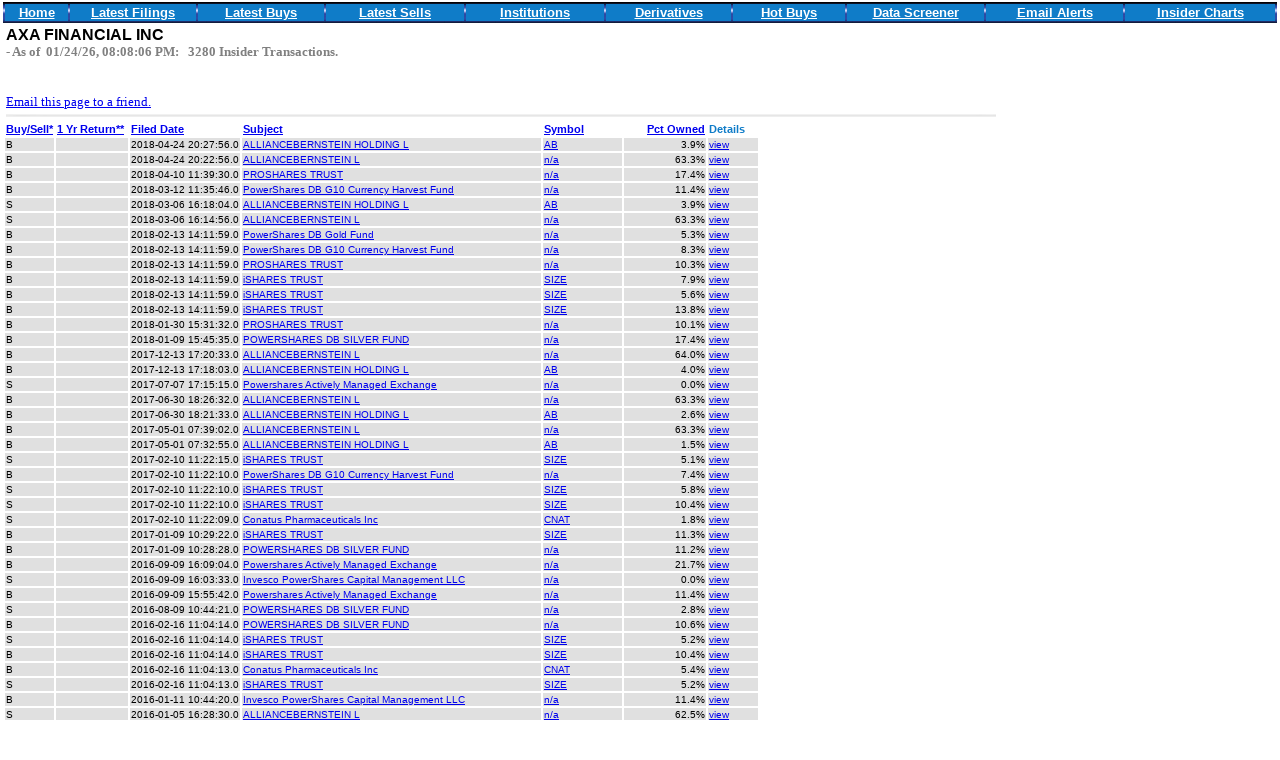

--- FILE ---
content_type: text/html;charset=ISO-8859-1
request_url: http://insidercow.com/institution/acquirer.jsp;jsessionid=F533EE916802862DE466E96AE14E10F4?acquirer=0000888002&company=AXA%20FINANCIAL%20INC
body_size: 26726
content:




























<html>

<head>
<link rel=stylesheet type="text/css" href="/include/style_data.css">
<title>Track insider buy and sell</title>
<script language="JavaScript" src="../include/sort.js"></script>
<script type="text/javascript">
function Submit() {
  with (document.forms[0]){   
       totalRowsShow.value = 10000;	 
       submit();
  }
}
</script>
</head>

<body bottommargin="0" leftmargin="3" rightmargin="3" topmargin="2">
<TABLE width="100%" border=0 background="/images/topbar.gif">
  <TR align=middle bgColor="#0F7CC8">
    <TD width="5%" align="center"><A 
      href="/insidercow.jsp;jsessionid=74A54A348C1EEE8BD43438AFA7163B3F"><FONT face="Arial" color="White" size=2 ><b>Home</b></FONT></A></TD>
    <TD width="10%"><A 
      href="/latestFillings/latestFillings.jsp;jsessionid=74A54A348C1EEE8BD43438AFA7163B3F"><FONT face="Arial" color="White" size=2 ><b>Latest Filings </b></FONT></A></TD>
    <TD width="10%"><A 
      href="/latestFillings/buyByCompany.jsp;jsessionid=74A54A348C1EEE8BD43438AFA7163B3F"><FONT face="Arial" color="White" size=2 ><b>Latest Buys</b></FONT></A></TD>
    <TD width="11%"><A 
      href="/latestFillings/sellByCompany.jsp;jsessionid=74A54A348C1EEE8BD43438AFA7163B3F"><FONT face="Arial" color="White" size=2 ><b>Latest Sells</b></FONT></A></TD>
    <TD width="11%"><A 
      href="/latestFillings/latestInstitutional.jsp;jsessionid=74A54A348C1EEE8BD43438AFA7163B3F"><FONT face="Arial" color="White" size=2 ><b>Institutions</b></FONT></A></TD>      
    <TD width="10%"><A 
      href="/latestFillings/option.jsp;jsessionid=74A54A348C1EEE8BD43438AFA7163B3F"><FONT face="Arial" color="White" size=2 ><b>Derivatives</b></FONT></A></TD>
    <TD width="9%"><A 
      href="/hot/hotbuys.jsp;jsessionid=74A54A348C1EEE8BD43438AFA7163B3F"><FONT face="Arial" color="White" size=2 ><b>Hot Buys</b></FONT></A></TD>
    <TD width="11%"><A 
      href="/latestFillings/screen.jsp;jsessionid=74A54A348C1EEE8BD43438AFA7163B3F"><FONT face="Arial" color="White" size=2 ><b>Data Screener</b></FONT></A></TD>      
    <TD width="11%"><A 
      href="/latestFillings/emailEnter.jsp;jsessionid=74A54A348C1EEE8BD43438AFA7163B3F"><FONT face="Arial" color="White" size=2 ><b>Email Alerts</b></FONT></A></TD>
    <TD width="12%"><A 
      href="/latestFillings/charts.jsp;jsessionid=74A54A348C1EEE8BD43438AFA7163B3F"><FONT face="Arial" color="White" size=2 ><b>Insider Charts</b></FONT></A></TD>      
  </TR>
</TABLE>
<form name="form1" method="get" action="/institution/acquirer.jsp;jsessionid=74A54A348C1EEE8BD43438AFA7163B3F">
<table width="958">
  <tr>
      <td width="655"> <font class="tr-chart-header">AXA FINANCIAL INC 
        </font> 
	<br><font color=gray name=arial size=2><b>- As of&nbsp; 01/24/26, 08:08:06 PM: &nbsp;&nbsp;3280 Insider Transactions.</b></font><br><br>
	  <p><font color=#0F7CC8 name=arial size=2><a href="mailto:?subject=AXA FINANCIAL INC Latest Trading Report&body=AXA FINANCIAL INC Latest Trading Report%0A%0Ahttp://206.222.29.162/institution/acquirer.jsp?acquirer=0000888002%26company=AXA FINANCIAL INC">Email this page to a friend.</a></font></p>
	  </td>
  
	  <td width="406">  </td>  
  </tr>
  <tr><td colspan=3><img src="/images/barlong.gif" width="990" height="3"></td></tr>
  </table>   

   <INPUT TYPE=HIDDEN NAME="ORDER"  VALUE="desc">
   <INPUT TYPE=HIDDEN NAME="SORTBY"  VALUE="createDate">
   <INPUT TYPE=HIDDEN NAME="company"  VALUE="AXA FINANCIAL INC">
   <INPUT TYPE=HIDDEN NAME="acquirer"  VALUE="0000888002">
   <INPUT TYPE=HIDDEN NAME="totalRowsShow"  VALUE="500">
<table border="0">
  <TR class="t-header">
    <TD width=30><A title="Click to Sort By Buy/Sell" href="javascript:resort('buySell');">Buy/Sell*</A></TD>
    <TD width=70><A title="Click to Sort By 1Y Return" href="javascript:resort('return1Y');">1 Yr Return**</A></TD>
    <TD width=77><A title="Click to Sort By Filed Date" href="javascript:resort('createDate');">Filed Date</A></TD>  
    <TD width=82><A title="Click to Sort By Subject Company Name" href="javascript:resort('subjectName');">Subject</A></TD>
    <TD width=77><A title="Click to Sort By Symbol" href="javascript:resort('ticker');">Symbol</A></TD>
    <!--TD width=66><A title="Click to Sort By Acquirer Company Name" href="javascript:resort('filedName');">Acquirer</A></TD-->
    <TD width=80 align=right><A title="Click to Sort By Percentage" href="javascript:resort('percent');">Pct Owned</A></TD>
    <TD width=48>Details</TD>
    </TR>


  	<tr class="t-body">
  		<TD>B</TD>
  		<TD align=right> </TD>
	        <TD>2018-04-24 20:27:56.0</TD>
    		<td><a title="Go to Subject History" href="/institution/subject.jsp;jsessionid=74A54A348C1EEE8BD43438AFA7163B3F?subject=0000825313&company=AB">ALLIANCEBERNSTEIN HOLDING L</a></td>
		<td><a title="Go to Yahoo Finance" href="http://finance.yahoo.com/q?s=AB&d=t" target="_blank">AB</a></td>
		<!--td><a title="Go to Subject History" href="/institution/acquirer.jsp;jsessionid=74A54A348C1EEE8BD43438AFA7163B3F?acquirer=0000888002&company=AB">AXA FINANCIAL INC</a></td-->
		<TD align=right>3.9%</TD>
    		<td><a title="View Raw Form" href="https://www.sec.gov/Archives/edgar/data/888002/000119312518129393/0001193125-18-129393.txt "target="_blank">view</a></td>
  	</tr>

  	<tr class="t-body">
  		<TD>B</TD>
  		<TD align=right> </TD>
	        <TD>2018-04-24 20:22:56.0</TD>
    		<td><a title="Go to Subject History" href="/institution/subject.jsp;jsessionid=74A54A348C1EEE8BD43438AFA7163B3F?subject=0001109448&company=null">ALLIANCEBERNSTEIN L</a></td>
		<td><a title="Go to Yahoo Finance" href="http://finance.yahoo.com/q?s=n/a&d=t" target="_blank">n/a</a></td>
		<!--td><a title="Go to Subject History" href="/institution/acquirer.jsp;jsessionid=74A54A348C1EEE8BD43438AFA7163B3F?acquirer=0000888002&company=null">AXA FINANCIAL INC</a></td-->
		<TD align=right>63.3%</TD>
    		<td><a title="View Raw Form" href="https://www.sec.gov/Archives/edgar/data/1109448/000119312518129383/0001193125-18-129383.txt "target="_blank">view</a></td>
  	</tr>

  	<tr class="t-body">
  		<TD>B</TD>
  		<TD align=right> </TD>
	        <TD>2018-04-10 11:39:30.0</TD>
    		<td><a title="Go to Subject History" href="/institution/subject.jsp;jsessionid=74A54A348C1EEE8BD43438AFA7163B3F?subject=0001174610&company=null">PROSHARES TRUST</a></td>
		<td><a title="Go to Yahoo Finance" href="http://finance.yahoo.com/q?s=n/a&d=t" target="_blank">n/a</a></td>
		<!--td><a title="Go to Subject History" href="/institution/acquirer.jsp;jsessionid=74A54A348C1EEE8BD43438AFA7163B3F?acquirer=0000888002&company=null">AXA FINANCIAL INC</a></td-->
		<TD align=right>17.4%</TD>
    		<td><a title="View Raw Form" href="https://www.sec.gov/Archives/edgar/data/1174610/000153215518000115/0001532155-18-000115.txt "target="_blank">view</a></td>
  	</tr>

  	<tr class="t-body">
  		<TD>B</TD>
  		<TD align=right> </TD>
	        <TD>2018-03-12 11:35:46.0</TD>
    		<td><a title="Go to Subject History" href="/institution/subject.jsp;jsessionid=74A54A348C1EEE8BD43438AFA7163B3F?subject=0001354730&company=null">PowerShares DB G10 Currency Harvest Fund</a></td>
		<td><a title="Go to Yahoo Finance" href="http://finance.yahoo.com/q?s=n/a&d=t" target="_blank">n/a</a></td>
		<!--td><a title="Go to Subject History" href="/institution/acquirer.jsp;jsessionid=74A54A348C1EEE8BD43438AFA7163B3F?acquirer=0000888002&company=null">AXA FINANCIAL INC</a></td-->
		<TD align=right>11.4%</TD>
    		<td><a title="View Raw Form" href="https://www.sec.gov/Archives/edgar/data/1354730/000153215518000113/0001532155-18-000113.txt "target="_blank">view</a></td>
  	</tr>

  	<tr class="t-body">
  		<TD>S</TD>
  		<TD align=right> </TD>
	        <TD>2018-03-06 16:18:04.0</TD>
    		<td><a title="Go to Subject History" href="/institution/subject.jsp;jsessionid=74A54A348C1EEE8BD43438AFA7163B3F?subject=0000825313&company=AB">ALLIANCEBERNSTEIN HOLDING L</a></td>
		<td><a title="Go to Yahoo Finance" href="http://finance.yahoo.com/q?s=AB&d=t" target="_blank">AB</a></td>
		<!--td><a title="Go to Subject History" href="/institution/acquirer.jsp;jsessionid=74A54A348C1EEE8BD43438AFA7163B3F?acquirer=0000888002&company=AB">AXA FINANCIAL INC</a></td-->
		<TD align=right>3.9%</TD>
    		<td><a title="View Raw Form" href="https://www.sec.gov/Archives/edgar/data/888002/000119312518072131/0001193125-18-072131.txt "target="_blank">view</a></td>
  	</tr>

  	<tr class="t-body">
  		<TD>S</TD>
  		<TD align=right> </TD>
	        <TD>2018-03-06 16:14:56.0</TD>
    		<td><a title="Go to Subject History" href="/institution/subject.jsp;jsessionid=74A54A348C1EEE8BD43438AFA7163B3F?subject=0001109448&company=null">ALLIANCEBERNSTEIN L</a></td>
		<td><a title="Go to Yahoo Finance" href="http://finance.yahoo.com/q?s=n/a&d=t" target="_blank">n/a</a></td>
		<!--td><a title="Go to Subject History" href="/institution/acquirer.jsp;jsessionid=74A54A348C1EEE8BD43438AFA7163B3F?acquirer=0000888002&company=null">AXA FINANCIAL INC</a></td-->
		<TD align=right>63.3%</TD>
    		<td><a title="View Raw Form" href="https://www.sec.gov/Archives/edgar/data/1109448/000119312518072125/0001193125-18-072125.txt "target="_blank">view</a></td>
  	</tr>

  	<tr class="t-body">
  		<TD>B</TD>
  		<TD align=right> </TD>
	        <TD>2018-02-13 14:11:59.0</TD>
    		<td><a title="Go to Subject History" href="/institution/subject.jsp;jsessionid=74A54A348C1EEE8BD43438AFA7163B3F?subject=0001383055&company=null">PowerShares DB Gold Fund</a></td>
		<td><a title="Go to Yahoo Finance" href="http://finance.yahoo.com/q?s=n/a&d=t" target="_blank">n/a</a></td>
		<!--td><a title="Go to Subject History" href="/institution/acquirer.jsp;jsessionid=74A54A348C1EEE8BD43438AFA7163B3F?acquirer=0000888002&company=null">AXA FINANCIAL INC</a></td-->
		<TD align=right>5.3%</TD>
    		<td><a title="View Raw Form" href="https://www.sec.gov/Archives/edgar/data/1383055/000153215518000098/0001532155-18-000098.txt "target="_blank">view</a></td>
  	</tr>

  	<tr class="t-body">
  		<TD>B</TD>
  		<TD align=right> </TD>
	        <TD>2018-02-13 14:11:59.0</TD>
    		<td><a title="Go to Subject History" href="/institution/subject.jsp;jsessionid=74A54A348C1EEE8BD43438AFA7163B3F?subject=0001354730&company=null">PowerShares DB G10 Currency Harvest Fund</a></td>
		<td><a title="Go to Yahoo Finance" href="http://finance.yahoo.com/q?s=n/a&d=t" target="_blank">n/a</a></td>
		<!--td><a title="Go to Subject History" href="/institution/acquirer.jsp;jsessionid=74A54A348C1EEE8BD43438AFA7163B3F?acquirer=0000888002&company=null">AXA FINANCIAL INC</a></td-->
		<TD align=right>8.3%</TD>
    		<td><a title="View Raw Form" href="https://www.sec.gov/Archives/edgar/data/1354730/000153215518000097/0001532155-18-000097.txt "target="_blank">view</a></td>
  	</tr>

  	<tr class="t-body">
  		<TD>B</TD>
  		<TD align=right> </TD>
	        <TD>2018-02-13 14:11:59.0</TD>
    		<td><a title="Go to Subject History" href="/institution/subject.jsp;jsessionid=74A54A348C1EEE8BD43438AFA7163B3F?subject=0001174610&company=null">PROSHARES TRUST</a></td>
		<td><a title="Go to Yahoo Finance" href="http://finance.yahoo.com/q?s=n/a&d=t" target="_blank">n/a</a></td>
		<!--td><a title="Go to Subject History" href="/institution/acquirer.jsp;jsessionid=74A54A348C1EEE8BD43438AFA7163B3F?acquirer=0000888002&company=null">AXA FINANCIAL INC</a></td-->
		<TD align=right>10.3%</TD>
    		<td><a title="View Raw Form" href="https://www.sec.gov/Archives/edgar/data/1174610/000153215518000096/0001532155-18-000096.txt "target="_blank">view</a></td>
  	</tr>

  	<tr class="t-body">
  		<TD>B</TD>
  		<TD align=right> </TD>
	        <TD>2018-02-13 14:11:59.0</TD>
    		<td><a title="Go to Subject History" href="/institution/subject.jsp;jsessionid=74A54A348C1EEE8BD43438AFA7163B3F?subject=0001100663&company=SIZE">iSHARES TRUST</a></td>
		<td><a title="Go to Yahoo Finance" href="http://finance.yahoo.com/q?s=SIZE&d=t" target="_blank">SIZE</a></td>
		<!--td><a title="Go to Subject History" href="/institution/acquirer.jsp;jsessionid=74A54A348C1EEE8BD43438AFA7163B3F?acquirer=0000888002&company=SIZE">AXA FINANCIAL INC</a></td-->
		<TD align=right>7.9%</TD>
    		<td><a title="View Raw Form" href="https://www.sec.gov/Archives/edgar/data/1100663/000153215518000101/0001532155-18-000101.txt "target="_blank">view</a></td>
  	</tr>

  	<tr class="t-body">
  		<TD>B</TD>
  		<TD align=right> </TD>
	        <TD>2018-02-13 14:11:59.0</TD>
    		<td><a title="Go to Subject History" href="/institution/subject.jsp;jsessionid=74A54A348C1EEE8BD43438AFA7163B3F?subject=0001100663&company=SIZE">iSHARES TRUST</a></td>
		<td><a title="Go to Yahoo Finance" href="http://finance.yahoo.com/q?s=SIZE&d=t" target="_blank">SIZE</a></td>
		<!--td><a title="Go to Subject History" href="/institution/acquirer.jsp;jsessionid=74A54A348C1EEE8BD43438AFA7163B3F?acquirer=0000888002&company=SIZE">AXA FINANCIAL INC</a></td-->
		<TD align=right>5.6%</TD>
    		<td><a title="View Raw Form" href="https://www.sec.gov/Archives/edgar/data/1100663/000153215518000100/0001532155-18-000100.txt "target="_blank">view</a></td>
  	</tr>

  	<tr class="t-body">
  		<TD>B</TD>
  		<TD align=right> </TD>
	        <TD>2018-02-13 14:11:59.0</TD>
    		<td><a title="Go to Subject History" href="/institution/subject.jsp;jsessionid=74A54A348C1EEE8BD43438AFA7163B3F?subject=0001100663&company=SIZE">iSHARES TRUST</a></td>
		<td><a title="Go to Yahoo Finance" href="http://finance.yahoo.com/q?s=SIZE&d=t" target="_blank">SIZE</a></td>
		<!--td><a title="Go to Subject History" href="/institution/acquirer.jsp;jsessionid=74A54A348C1EEE8BD43438AFA7163B3F?acquirer=0000888002&company=SIZE">AXA FINANCIAL INC</a></td-->
		<TD align=right>13.8%</TD>
    		<td><a title="View Raw Form" href="https://www.sec.gov/Archives/edgar/data/1100663/000153215518000099/0001532155-18-000099.txt "target="_blank">view</a></td>
  	</tr>

  	<tr class="t-body">
  		<TD>B</TD>
  		<TD align=right> </TD>
	        <TD>2018-01-30 15:31:32.0</TD>
    		<td><a title="Go to Subject History" href="/institution/subject.jsp;jsessionid=74A54A348C1EEE8BD43438AFA7163B3F?subject=0001174610&company=null">PROSHARES TRUST</a></td>
		<td><a title="Go to Yahoo Finance" href="http://finance.yahoo.com/q?s=n/a&d=t" target="_blank">n/a</a></td>
		<!--td><a title="Go to Subject History" href="/institution/acquirer.jsp;jsessionid=74A54A348C1EEE8BD43438AFA7163B3F?acquirer=0000888002&company=null">AXA FINANCIAL INC</a></td-->
		<TD align=right>10.1%</TD>
    		<td><a title="View Raw Form" href="https://www.sec.gov/Archives/edgar/data/1174610/000153215518000005/0001532155-18-000005.txt "target="_blank">view</a></td>
  	</tr>

  	<tr class="t-body">
  		<TD>B</TD>
  		<TD align=right> </TD>
	        <TD>2018-01-09 15:45:35.0</TD>
    		<td><a title="Go to Subject History" href="/institution/subject.jsp;jsessionid=74A54A348C1EEE8BD43438AFA7163B3F?subject=0001383054&company=null">POWERSHARES DB SILVER FUND</a></td>
		<td><a title="Go to Yahoo Finance" href="http://finance.yahoo.com/q?s=n/a&d=t" target="_blank">n/a</a></td>
		<!--td><a title="Go to Subject History" href="/institution/acquirer.jsp;jsessionid=74A54A348C1EEE8BD43438AFA7163B3F?acquirer=0000888002&company=null">AXA FINANCIAL INC</a></td-->
		<TD align=right>17.4%</TD>
    		<td><a title="View Raw Form" href="https://www.sec.gov/Archives/edgar/data/1383054/000153215518000002/0001532155-18-000002.txt "target="_blank">view</a></td>
  	</tr>

  	<tr class="t-body">
  		<TD>B</TD>
  		<TD align=right> </TD>
	        <TD>2017-12-13 17:20:33.0</TD>
    		<td><a title="Go to Subject History" href="/institution/subject.jsp;jsessionid=74A54A348C1EEE8BD43438AFA7163B3F?subject=0001109448&company=null">ALLIANCEBERNSTEIN L</a></td>
		<td><a title="Go to Yahoo Finance" href="http://finance.yahoo.com/q?s=n/a&d=t" target="_blank">n/a</a></td>
		<!--td><a title="Go to Subject History" href="/institution/acquirer.jsp;jsessionid=74A54A348C1EEE8BD43438AFA7163B3F?acquirer=0000888002&company=null">AXA FINANCIAL INC</a></td-->
		<TD align=right>64.0%</TD>
    		<td><a title="View Raw Form" href="https://www.sec.gov/Archives/edgar/data/1109448/000119312517368407/0001193125-17-368407.txt "target="_blank">view</a></td>
  	</tr>

  	<tr class="t-body">
  		<TD>B</TD>
  		<TD align=right> </TD>
	        <TD>2017-12-13 17:18:03.0</TD>
    		<td><a title="Go to Subject History" href="/institution/subject.jsp;jsessionid=74A54A348C1EEE8BD43438AFA7163B3F?subject=0000825313&company=AB">ALLIANCEBERNSTEIN HOLDING L</a></td>
		<td><a title="Go to Yahoo Finance" href="http://finance.yahoo.com/q?s=AB&d=t" target="_blank">AB</a></td>
		<!--td><a title="Go to Subject History" href="/institution/acquirer.jsp;jsessionid=74A54A348C1EEE8BD43438AFA7163B3F?acquirer=0000888002&company=AB">AXA FINANCIAL INC</a></td-->
		<TD align=right>4.0%</TD>
    		<td><a title="View Raw Form" href="https://www.sec.gov/Archives/edgar/data/888002/000119312517368401/0001193125-17-368401.txt "target="_blank">view</a></td>
  	</tr>

  	<tr class="t-body">
  		<TD>S</TD>
  		<TD align=right> </TD>
	        <TD>2017-07-07 17:15:15.0</TD>
    		<td><a title="Go to Subject History" href="/institution/subject.jsp;jsessionid=74A54A348C1EEE8BD43438AFA7163B3F?subject=0001418144&company=null">Powershares Actively Managed Exchange</a></td>
		<td><a title="Go to Yahoo Finance" href="http://finance.yahoo.com/q?s=n/a&d=t" target="_blank">n/a</a></td>
		<!--td><a title="Go to Subject History" href="/institution/acquirer.jsp;jsessionid=74A54A348C1EEE8BD43438AFA7163B3F?acquirer=0000888002&company=null">AXA FINANCIAL INC</a></td-->
		<TD align=right>0.0%</TD>
    		<td><a title="View Raw Form" href="https://www.sec.gov/Archives/edgar/data/1418144/000153215517000142/0001532155-17-000142.txt "target="_blank">view</a></td>
  	</tr>

  	<tr class="t-body">
  		<TD>B</TD>
  		<TD align=right> </TD>
	        <TD>2017-06-30 18:26:32.0</TD>
    		<td><a title="Go to Subject History" href="/institution/subject.jsp;jsessionid=74A54A348C1EEE8BD43438AFA7163B3F?subject=0001109448&company=null">ALLIANCEBERNSTEIN L</a></td>
		<td><a title="Go to Yahoo Finance" href="http://finance.yahoo.com/q?s=n/a&d=t" target="_blank">n/a</a></td>
		<!--td><a title="Go to Subject History" href="/institution/acquirer.jsp;jsessionid=74A54A348C1EEE8BD43438AFA7163B3F?acquirer=0000888002&company=null">AXA FINANCIAL INC</a></td-->
		<TD align=right>63.3%</TD>
    		<td><a title="View Raw Form" href="https://www.sec.gov/Archives/edgar/data/1109448/000119312517220346/0001193125-17-220346.txt "target="_blank">view</a></td>
  	</tr>

  	<tr class="t-body">
  		<TD>B</TD>
  		<TD align=right> </TD>
	        <TD>2017-06-30 18:21:33.0</TD>
    		<td><a title="Go to Subject History" href="/institution/subject.jsp;jsessionid=74A54A348C1EEE8BD43438AFA7163B3F?subject=0000825313&company=AB">ALLIANCEBERNSTEIN HOLDING L</a></td>
		<td><a title="Go to Yahoo Finance" href="http://finance.yahoo.com/q?s=AB&d=t" target="_blank">AB</a></td>
		<!--td><a title="Go to Subject History" href="/institution/acquirer.jsp;jsessionid=74A54A348C1EEE8BD43438AFA7163B3F?acquirer=0000888002&company=AB">AXA FINANCIAL INC</a></td-->
		<TD align=right>2.6%</TD>
    		<td><a title="View Raw Form" href="https://www.sec.gov/Archives/edgar/data/888002/000119312517220340/0001193125-17-220340.txt "target="_blank">view</a></td>
  	</tr>

  	<tr class="t-body">
  		<TD>B</TD>
  		<TD align=right> </TD>
	        <TD>2017-05-01 07:39:02.0</TD>
    		<td><a title="Go to Subject History" href="/institution/subject.jsp;jsessionid=74A54A348C1EEE8BD43438AFA7163B3F?subject=0001109448&company=null">ALLIANCEBERNSTEIN L</a></td>
		<td><a title="Go to Yahoo Finance" href="http://finance.yahoo.com/q?s=n/a&d=t" target="_blank">n/a</a></td>
		<!--td><a title="Go to Subject History" href="/institution/acquirer.jsp;jsessionid=74A54A348C1EEE8BD43438AFA7163B3F?acquirer=0000888002&company=null">AXA FINANCIAL INC</a></td-->
		<TD align=right>63.3%</TD>
    		<td><a title="View Raw Form" href="https://www.sec.gov/Archives/edgar/data/1109448/000119312517150247/0001193125-17-150247.txt "target="_blank">view</a></td>
  	</tr>

  	<tr class="t-body">
  		<TD>B</TD>
  		<TD align=right> </TD>
	        <TD>2017-05-01 07:32:55.0</TD>
    		<td><a title="Go to Subject History" href="/institution/subject.jsp;jsessionid=74A54A348C1EEE8BD43438AFA7163B3F?subject=0000825313&company=AB">ALLIANCEBERNSTEIN HOLDING L</a></td>
		<td><a title="Go to Yahoo Finance" href="http://finance.yahoo.com/q?s=AB&d=t" target="_blank">AB</a></td>
		<!--td><a title="Go to Subject History" href="/institution/acquirer.jsp;jsessionid=74A54A348C1EEE8BD43438AFA7163B3F?acquirer=0000888002&company=AB">AXA FINANCIAL INC</a></td-->
		<TD align=right>1.5%</TD>
    		<td><a title="View Raw Form" href="https://www.sec.gov/Archives/edgar/data/888002/000119312517150227/0001193125-17-150227.txt "target="_blank">view</a></td>
  	</tr>

  	<tr class="t-body">
  		<TD>S</TD>
  		<TD align=right> </TD>
	        <TD>2017-02-10 11:22:15.0</TD>
    		<td><a title="Go to Subject History" href="/institution/subject.jsp;jsessionid=74A54A348C1EEE8BD43438AFA7163B3F?subject=0001100663&company=SIZE">iSHARES TRUST</a></td>
		<td><a title="Go to Yahoo Finance" href="http://finance.yahoo.com/q?s=SIZE&d=t" target="_blank">SIZE</a></td>
		<!--td><a title="Go to Subject History" href="/institution/acquirer.jsp;jsessionid=74A54A348C1EEE8BD43438AFA7163B3F?acquirer=0000888002&company=SIZE">AXA FINANCIAL INC</a></td-->
		<TD align=right>5.1%</TD>
    		<td><a title="View Raw Form" href="https://www.sec.gov/Archives/edgar/data/1100663/000153215517000065/0001532155-17-000065.txt "target="_blank">view</a></td>
  	</tr>

  	<tr class="t-body">
  		<TD>B</TD>
  		<TD align=right> </TD>
	        <TD>2017-02-10 11:22:10.0</TD>
    		<td><a title="Go to Subject History" href="/institution/subject.jsp;jsessionid=74A54A348C1EEE8BD43438AFA7163B3F?subject=0001354730&company=null">PowerShares DB G10 Currency Harvest Fund</a></td>
		<td><a title="Go to Yahoo Finance" href="http://finance.yahoo.com/q?s=n/a&d=t" target="_blank">n/a</a></td>
		<!--td><a title="Go to Subject History" href="/institution/acquirer.jsp;jsessionid=74A54A348C1EEE8BD43438AFA7163B3F?acquirer=0000888002&company=null">AXA FINANCIAL INC</a></td-->
		<TD align=right>7.4%</TD>
    		<td><a title="View Raw Form" href="https://www.sec.gov/Archives/edgar/data/1354730/000153215517000064/0001532155-17-000064.txt "target="_blank">view</a></td>
  	</tr>

  	<tr class="t-body">
  		<TD>S</TD>
  		<TD align=right> </TD>
	        <TD>2017-02-10 11:22:10.0</TD>
    		<td><a title="Go to Subject History" href="/institution/subject.jsp;jsessionid=74A54A348C1EEE8BD43438AFA7163B3F?subject=0001100663&company=SIZE">iSHARES TRUST</a></td>
		<td><a title="Go to Yahoo Finance" href="http://finance.yahoo.com/q?s=SIZE&d=t" target="_blank">SIZE</a></td>
		<!--td><a title="Go to Subject History" href="/institution/acquirer.jsp;jsessionid=74A54A348C1EEE8BD43438AFA7163B3F?acquirer=0000888002&company=SIZE">AXA FINANCIAL INC</a></td-->
		<TD align=right>5.8%</TD>
    		<td><a title="View Raw Form" href="https://www.sec.gov/Archives/edgar/data/1100663/000153215517000067/0001532155-17-000067.txt "target="_blank">view</a></td>
  	</tr>

  	<tr class="t-body">
  		<TD>S</TD>
  		<TD align=right> </TD>
	        <TD>2017-02-10 11:22:10.0</TD>
    		<td><a title="Go to Subject History" href="/institution/subject.jsp;jsessionid=74A54A348C1EEE8BD43438AFA7163B3F?subject=0001100663&company=SIZE">iSHARES TRUST</a></td>
		<td><a title="Go to Yahoo Finance" href="http://finance.yahoo.com/q?s=SIZE&d=t" target="_blank">SIZE</a></td>
		<!--td><a title="Go to Subject History" href="/institution/acquirer.jsp;jsessionid=74A54A348C1EEE8BD43438AFA7163B3F?acquirer=0000888002&company=SIZE">AXA FINANCIAL INC</a></td-->
		<TD align=right>10.4%</TD>
    		<td><a title="View Raw Form" href="https://www.sec.gov/Archives/edgar/data/1100663/000153215517000066/0001532155-17-000066.txt "target="_blank">view</a></td>
  	</tr>

  	<tr class="t-body">
  		<TD>S</TD>
  		<TD align=right> </TD>
	        <TD>2017-02-10 11:22:09.0</TD>
    		<td><a title="Go to Subject History" href="/institution/subject.jsp;jsessionid=74A54A348C1EEE8BD43438AFA7163B3F?subject=0001383701&company=CNAT">Conatus Pharmaceuticals Inc</a></td>
		<td><a title="Go to Yahoo Finance" href="http://finance.yahoo.com/q?s=CNAT&d=t" target="_blank">CNAT</a></td>
		<!--td><a title="Go to Subject History" href="/institution/acquirer.jsp;jsessionid=74A54A348C1EEE8BD43438AFA7163B3F?acquirer=0000888002&company=CNAT">AXA FINANCIAL INC</a></td-->
		<TD align=right>1.8%</TD>
    		<td><a title="View Raw Form" href="https://www.sec.gov/Archives/edgar/data/1383701/000153215517000063/0001532155-17-000063.txt "target="_blank">view</a></td>
  	</tr>

  	<tr class="t-body">
  		<TD>B</TD>
  		<TD align=right> </TD>
	        <TD>2017-01-09 10:29:22.0</TD>
    		<td><a title="Go to Subject History" href="/institution/subject.jsp;jsessionid=74A54A348C1EEE8BD43438AFA7163B3F?subject=0001100663&company=SIZE">iSHARES TRUST</a></td>
		<td><a title="Go to Yahoo Finance" href="http://finance.yahoo.com/q?s=SIZE&d=t" target="_blank">SIZE</a></td>
		<!--td><a title="Go to Subject History" href="/institution/acquirer.jsp;jsessionid=74A54A348C1EEE8BD43438AFA7163B3F?acquirer=0000888002&company=SIZE">AXA FINANCIAL INC</a></td-->
		<TD align=right>11.3%</TD>
    		<td><a title="View Raw Form" href="https://www.sec.gov/Archives/edgar/data/1100663/000153215517000004/0001532155-17-000004.txt "target="_blank">view</a></td>
  	</tr>

  	<tr class="t-body">
  		<TD>B</TD>
  		<TD align=right> </TD>
	        <TD>2017-01-09 10:28:28.0</TD>
    		<td><a title="Go to Subject History" href="/institution/subject.jsp;jsessionid=74A54A348C1EEE8BD43438AFA7163B3F?subject=0001383054&company=null">POWERSHARES DB SILVER FUND</a></td>
		<td><a title="Go to Yahoo Finance" href="http://finance.yahoo.com/q?s=n/a&d=t" target="_blank">n/a</a></td>
		<!--td><a title="Go to Subject History" href="/institution/acquirer.jsp;jsessionid=74A54A348C1EEE8BD43438AFA7163B3F?acquirer=0000888002&company=null">AXA FINANCIAL INC</a></td-->
		<TD align=right>11.2%</TD>
    		<td><a title="View Raw Form" href="https://www.sec.gov/Archives/edgar/data/1383054/000153215517000003/0001532155-17-000003.txt "target="_blank">view</a></td>
  	</tr>

  	<tr class="t-body">
  		<TD>B</TD>
  		<TD align=right> </TD>
	        <TD>2016-09-09 16:09:04.0</TD>
    		<td><a title="Go to Subject History" href="/institution/subject.jsp;jsessionid=74A54A348C1EEE8BD43438AFA7163B3F?subject=0001418144&company=null">Powershares Actively Managed Exchange</a></td>
		<td><a title="Go to Yahoo Finance" href="http://finance.yahoo.com/q?s=n/a&d=t" target="_blank">n/a</a></td>
		<!--td><a title="Go to Subject History" href="/institution/acquirer.jsp;jsessionid=74A54A348C1EEE8BD43438AFA7163B3F?acquirer=0000888002&company=null">AXA FINANCIAL INC</a></td-->
		<TD align=right>21.7%</TD>
    		<td><a title="View Raw Form" href="https://www.sec.gov/Archives/edgar/data/1418144/000153215516000240/0001532155-16-000240.txt "target="_blank">view</a></td>
  	</tr>

  	<tr class="t-body">
  		<TD>S</TD>
  		<TD align=right> </TD>
	        <TD>2016-09-09 16:03:33.0</TD>
    		<td><a title="Go to Subject History" href="/institution/subject.jsp;jsessionid=74A54A348C1EEE8BD43438AFA7163B3F?subject=0001224696&company=null">Invesco PowerShares Capital Management LLC</a></td>
		<td><a title="Go to Yahoo Finance" href="http://finance.yahoo.com/q?s=n/a&d=t" target="_blank">n/a</a></td>
		<!--td><a title="Go to Subject History" href="/institution/acquirer.jsp;jsessionid=74A54A348C1EEE8BD43438AFA7163B3F?acquirer=0000888002&company=null">AXA FINANCIAL INC</a></td-->
		<TD align=right>0.0%</TD>
    		<td><a title="View Raw Form" href="https://www.sec.gov/Archives/edgar/data/1224696/000153215516000239/0001532155-16-000239.txt "target="_blank">view</a></td>
  	</tr>

  	<tr class="t-body">
  		<TD>B</TD>
  		<TD align=right> </TD>
	        <TD>2016-09-09 15:55:42.0</TD>
    		<td><a title="Go to Subject History" href="/institution/subject.jsp;jsessionid=74A54A348C1EEE8BD43438AFA7163B3F?subject=0001418144&company=null">Powershares Actively Managed Exchange</a></td>
		<td><a title="Go to Yahoo Finance" href="http://finance.yahoo.com/q?s=n/a&d=t" target="_blank">n/a</a></td>
		<!--td><a title="Go to Subject History" href="/institution/acquirer.jsp;jsessionid=74A54A348C1EEE8BD43438AFA7163B3F?acquirer=0000888002&company=null">AXA FINANCIAL INC</a></td-->
		<TD align=right>11.4%</TD>
    		<td><a title="View Raw Form" href="https://www.sec.gov/Archives/edgar/data/1418144/000153215516000238/0001532155-16-000238.txt "target="_blank">view</a></td>
  	</tr>

  	<tr class="t-body">
  		<TD>S</TD>
  		<TD align=right> </TD>
	        <TD>2016-08-09 10:44:21.0</TD>
    		<td><a title="Go to Subject History" href="/institution/subject.jsp;jsessionid=74A54A348C1EEE8BD43438AFA7163B3F?subject=0001383054&company=null">POWERSHARES DB SILVER FUND</a></td>
		<td><a title="Go to Yahoo Finance" href="http://finance.yahoo.com/q?s=n/a&d=t" target="_blank">n/a</a></td>
		<!--td><a title="Go to Subject History" href="/institution/acquirer.jsp;jsessionid=74A54A348C1EEE8BD43438AFA7163B3F?acquirer=0000888002&company=null">AXA FINANCIAL INC</a></td-->
		<TD align=right>2.8%</TD>
    		<td><a title="View Raw Form" href="https://www.sec.gov/Archives/edgar/data/1383054/000153215516000228/0001532155-16-000228.txt "target="_blank">view</a></td>
  	</tr>

  	<tr class="t-body">
  		<TD>B</TD>
  		<TD align=right> </TD>
	        <TD>2016-02-16 11:04:14.0</TD>
    		<td><a title="Go to Subject History" href="/institution/subject.jsp;jsessionid=74A54A348C1EEE8BD43438AFA7163B3F?subject=0001383054&company=null">POWERSHARES DB SILVER FUND</a></td>
		<td><a title="Go to Yahoo Finance" href="http://finance.yahoo.com/q?s=n/a&d=t" target="_blank">n/a</a></td>
		<!--td><a title="Go to Subject History" href="/institution/acquirer.jsp;jsessionid=74A54A348C1EEE8BD43438AFA7163B3F?acquirer=0000888002&company=null">AXA FINANCIAL INC</a></td-->
		<TD align=right>10.6%</TD>
    		<td><a title="View Raw Form" href="http://www.sec.gov/Archives/edgar/data/1383054/000153215516000140/0001532155-16-000140.txt "target="_blank">view</a></td>
  	</tr>

  	<tr class="t-body">
  		<TD>S</TD>
  		<TD align=right> </TD>
	        <TD>2016-02-16 11:04:14.0</TD>
    		<td><a title="Go to Subject History" href="/institution/subject.jsp;jsessionid=74A54A348C1EEE8BD43438AFA7163B3F?subject=0001100663&company=SIZE">iSHARES TRUST</a></td>
		<td><a title="Go to Yahoo Finance" href="http://finance.yahoo.com/q?s=SIZE&d=t" target="_blank">SIZE</a></td>
		<!--td><a title="Go to Subject History" href="/institution/acquirer.jsp;jsessionid=74A54A348C1EEE8BD43438AFA7163B3F?acquirer=0000888002&company=SIZE">AXA FINANCIAL INC</a></td-->
		<TD align=right>5.2%</TD>
    		<td><a title="View Raw Form" href="http://www.sec.gov/Archives/edgar/data/1100663/000153215516000143/0001532155-16-000143.txt "target="_blank">view</a></td>
  	</tr>

  	<tr class="t-body">
  		<TD>B</TD>
  		<TD align=right> </TD>
	        <TD>2016-02-16 11:04:14.0</TD>
    		<td><a title="Go to Subject History" href="/institution/subject.jsp;jsessionid=74A54A348C1EEE8BD43438AFA7163B3F?subject=0001100663&company=SIZE">iSHARES TRUST</a></td>
		<td><a title="Go to Yahoo Finance" href="http://finance.yahoo.com/q?s=SIZE&d=t" target="_blank">SIZE</a></td>
		<!--td><a title="Go to Subject History" href="/institution/acquirer.jsp;jsessionid=74A54A348C1EEE8BD43438AFA7163B3F?acquirer=0000888002&company=SIZE">AXA FINANCIAL INC</a></td-->
		<TD align=right>10.4%</TD>
    		<td><a title="View Raw Form" href="http://www.sec.gov/Archives/edgar/data/1100663/000153215516000142/0001532155-16-000142.txt "target="_blank">view</a></td>
  	</tr>

  	<tr class="t-body">
  		<TD>B</TD>
  		<TD align=right> </TD>
	        <TD>2016-02-16 11:04:13.0</TD>
    		<td><a title="Go to Subject History" href="/institution/subject.jsp;jsessionid=74A54A348C1EEE8BD43438AFA7163B3F?subject=0001383701&company=CNAT">Conatus Pharmaceuticals Inc</a></td>
		<td><a title="Go to Yahoo Finance" href="http://finance.yahoo.com/q?s=CNAT&d=t" target="_blank">CNAT</a></td>
		<!--td><a title="Go to Subject History" href="/institution/acquirer.jsp;jsessionid=74A54A348C1EEE8BD43438AFA7163B3F?acquirer=0000888002&company=CNAT">AXA FINANCIAL INC</a></td-->
		<TD align=right>5.4%</TD>
    		<td><a title="View Raw Form" href="http://www.sec.gov/Archives/edgar/data/1383701/000153215516000139/0001532155-16-000139.txt "target="_blank">view</a></td>
  	</tr>

  	<tr class="t-body">
  		<TD>S</TD>
  		<TD align=right> </TD>
	        <TD>2016-02-16 11:04:13.0</TD>
    		<td><a title="Go to Subject History" href="/institution/subject.jsp;jsessionid=74A54A348C1EEE8BD43438AFA7163B3F?subject=0001100663&company=SIZE">iSHARES TRUST</a></td>
		<td><a title="Go to Yahoo Finance" href="http://finance.yahoo.com/q?s=SIZE&d=t" target="_blank">SIZE</a></td>
		<!--td><a title="Go to Subject History" href="/institution/acquirer.jsp;jsessionid=74A54A348C1EEE8BD43438AFA7163B3F?acquirer=0000888002&company=SIZE">AXA FINANCIAL INC</a></td-->
		<TD align=right>5.2%</TD>
    		<td><a title="View Raw Form" href="http://www.sec.gov/Archives/edgar/data/1100663/000153215516000144/0001532155-16-000144.txt "target="_blank">view</a></td>
  	</tr>

  	<tr class="t-body">
  		<TD>B</TD>
  		<TD align=right> </TD>
	        <TD>2016-01-11 10:44:20.0</TD>
    		<td><a title="Go to Subject History" href="/institution/subject.jsp;jsessionid=74A54A348C1EEE8BD43438AFA7163B3F?subject=0001224696&company=null">Invesco PowerShares Capital Management LLC</a></td>
		<td><a title="Go to Yahoo Finance" href="http://finance.yahoo.com/q?s=n/a&d=t" target="_blank">n/a</a></td>
		<!--td><a title="Go to Subject History" href="/institution/acquirer.jsp;jsessionid=74A54A348C1EEE8BD43438AFA7163B3F?acquirer=0000888002&company=null">AXA FINANCIAL INC</a></td-->
		<TD align=right>11.4%</TD>
    		<td><a title="View Raw Form" href="http://www.sec.gov/Archives/edgar/data/1224696/000153215516000118/0001532155-16-000118.txt "target="_blank">view</a></td>
  	</tr>

  	<tr class="t-body">
  		<TD>S</TD>
  		<TD align=right> </TD>
	        <TD>2016-01-05 16:28:30.0</TD>
    		<td><a title="Go to Subject History" href="/institution/subject.jsp;jsessionid=74A54A348C1EEE8BD43438AFA7163B3F?subject=0001109448&company=null">ALLIANCEBERNSTEIN L</a></td>
		<td><a title="Go to Yahoo Finance" href="http://finance.yahoo.com/q?s=n/a&d=t" target="_blank">n/a</a></td>
		<!--td><a title="Go to Subject History" href="/institution/acquirer.jsp;jsessionid=74A54A348C1EEE8BD43438AFA7163B3F?acquirer=0000888002&company=null">AXA FINANCIAL INC</a></td-->
		<TD align=right>62.5%</TD>
    		<td><a title="View Raw Form" href="http://www.sec.gov/Archives/edgar/data/1109448/000119312516421411/0001193125-16-421411.txt "target="_blank">view</a></td>
  	</tr>

  	<tr class="t-body">
  		<TD>S</TD>
  		<TD align=right> </TD>
	        <TD>2016-01-05 16:25:53.0</TD>
    		<td><a title="Go to Subject History" href="/institution/subject.jsp;jsessionid=74A54A348C1EEE8BD43438AFA7163B3F?subject=0000825313&company=AB">ALLIANCEBERNSTEIN HOLDING L</a></td>
		<td><a title="Go to Yahoo Finance" href="http://finance.yahoo.com/q?s=AB&d=t" target="_blank">AB</a></td>
		<!--td><a title="Go to Subject History" href="/institution/acquirer.jsp;jsessionid=74A54A348C1EEE8BD43438AFA7163B3F?acquirer=0000888002&company=AB">AXA FINANCIAL INC</a></td-->
		<TD align=right>1.4%</TD>
    		<td><a title="View Raw Form" href="http://www.sec.gov/Archives/edgar/data/888002/000119312516421408/0001193125-16-421408.txt "target="_blank">view</a></td>
  	</tr>

  	<tr class="t-body">
  		<TD>B</TD>
  		<TD align=right> </TD>
	        <TD>2015-11-09 14:30:23.0</TD>
    		<td><a title="Go to Subject History" href="/institution/subject.jsp;jsessionid=74A54A348C1EEE8BD43438AFA7163B3F?subject=0001383054&company=null">POWERSHARES DB SILVER FUND</a></td>
		<td><a title="Go to Yahoo Finance" href="http://finance.yahoo.com/q?s=n/a&d=t" target="_blank">n/a</a></td>
		<!--td><a title="Go to Subject History" href="/institution/acquirer.jsp;jsessionid=74A54A348C1EEE8BD43438AFA7163B3F?acquirer=0000888002&company=null">AXA FINANCIAL INC</a></td-->
		<TD align=right>10.3%</TD>
    		<td><a title="View Raw Form" href="http://www.sec.gov/Archives/edgar/data/1383054/000153215515000096/0001532155-15-000096.txt "target="_blank">view</a></td>
  	</tr>

  	<tr class="t-body">
  		<TD>B</TD>
  		<TD align=right> </TD>
	        <TD>2015-06-10 09:53:49.0</TD>
    		<td><a title="Go to Subject History" href="/institution/subject.jsp;jsessionid=74A54A348C1EEE8BD43438AFA7163B3F?subject=0001100663&company=null">iSHARES TRUST</a></td>
		<td><a title="Go to Yahoo Finance" href="http://finance.yahoo.com/q?s=n/a&d=t" target="_blank">n/a</a></td>
		<!--td><a title="Go to Subject History" href="/institution/acquirer.jsp;jsessionid=74A54A348C1EEE8BD43438AFA7163B3F?acquirer=0000888002&company=null">AXA FINANCIAL INC</a></td-->
		<TD align=right>8.1%</TD>
    		<td><a title="View Raw Form" href="http://www.sec.gov/Archives/edgar/data/1100663/000153215515000081/0001532155-15-000081.txt "target="_blank">view</a></td>
  	</tr>

  	<tr class="t-body">
  		<TD>B</TD>
  		<TD align=right> </TD>
	        <TD>2015-02-12 14:56:08.0</TD>
    		<td><a title="Go to Subject History" href="/institution/subject.jsp;jsessionid=74A54A348C1EEE8BD43438AFA7163B3F?subject=0001383054&company=null">POWERSHARES DB SILVER FUND</a></td>
		<td><a title="Go to Yahoo Finance" href="http://finance.yahoo.com/q?s=n/a&d=t" target="_blank">n/a</a></td>
		<!--td><a title="Go to Subject History" href="/institution/acquirer.jsp;jsessionid=74A54A348C1EEE8BD43438AFA7163B3F?acquirer=0000888002&company=null">AXA FINANCIAL INC</a></td-->
		<TD align=right>9.2%</TD>
    		<td><a title="View Raw Form" href="http://www.sec.gov/Archives/edgar/data/1383054/000153215515000054/0001532155-15-000054.txt "target="_blank">view</a></td>
  	</tr>

  	<tr class="t-body">
  		<TD>S</TD>
  		<TD align=right> </TD>
	        <TD>2015-02-12 14:52:05.0</TD>
    		<td><a title="Go to Subject History" href="/institution/subject.jsp;jsessionid=74A54A348C1EEE8BD43438AFA7163B3F?subject=0001100663&company=null">iSHARES TRUST</a></td>
		<td><a title="Go to Yahoo Finance" href="http://finance.yahoo.com/q?s=n/a&d=t" target="_blank">n/a</a></td>
		<!--td><a title="Go to Subject History" href="/institution/acquirer.jsp;jsessionid=74A54A348C1EEE8BD43438AFA7163B3F?acquirer=0000888002&company=null">AXA FINANCIAL INC</a></td-->
		<TD align=right>5.4%</TD>
    		<td><a title="View Raw Form" href="http://www.sec.gov/Archives/edgar/data/1100663/000153215515000053/0001532155-15-000053.txt "target="_blank">view</a></td>
  	</tr>

  	<tr class="t-body">
  		<TD>S</TD>
  		<TD align=right> </TD>
	        <TD>2015-02-12 14:22:58.0</TD>
    		<td><a title="Go to Subject History" href="/institution/subject.jsp;jsessionid=74A54A348C1EEE8BD43438AFA7163B3F?subject=0001037962&company=null">CGG</a></td>
		<td><a title="Go to Yahoo Finance" href="http://finance.yahoo.com/q?s=n/a&d=t" target="_blank">n/a</a></td>
		<!--td><a title="Go to Subject History" href="/institution/acquirer.jsp;jsessionid=74A54A348C1EEE8BD43438AFA7163B3F?acquirer=0000888002&company=null">AXA FINANCIAL INC</a></td-->
		<TD align=right>0.4%</TD>
    		<td><a title="View Raw Form" href="http://www.sec.gov/Archives/edgar/data/1037962/000153215515000052/0001532155-15-000052.txt "target="_blank">view</a></td>
  	</tr>

  	<tr class="t-body">
  		<TD>S</TD>
  		<TD align=right> </TD>
	        <TD>2015-02-12 14:16:07.0</TD>
    		<td><a title="Go to Subject History" href="/institution/subject.jsp;jsessionid=74A54A348C1EEE8BD43438AFA7163B3F?subject=0001100663&company=null">iSHARES TRUST</a></td>
		<td><a title="Go to Yahoo Finance" href="http://finance.yahoo.com/q?s=n/a&d=t" target="_blank">n/a</a></td>
		<!--td><a title="Go to Subject History" href="/institution/acquirer.jsp;jsessionid=74A54A348C1EEE8BD43438AFA7163B3F?acquirer=0000888002&company=null">AXA FINANCIAL INC</a></td-->
		<TD align=right>13.9%</TD>
    		<td><a title="View Raw Form" href="http://www.sec.gov/Archives/edgar/data/1100663/000153215515000051/0001532155-15-000051.txt "target="_blank">view</a></td>
  	</tr>

  	<tr class="t-body">
  		<TD>S</TD>
  		<TD align=right> </TD>
	        <TD>2015-02-12 14:03:48.0</TD>
    		<td><a title="Go to Subject History" href="/institution/subject.jsp;jsessionid=74A54A348C1EEE8BD43438AFA7163B3F?subject=0001100663&company=null">iSHARES TRUST</a></td>
		<td><a title="Go to Yahoo Finance" href="http://finance.yahoo.com/q?s=n/a&d=t" target="_blank">n/a</a></td>
		<!--td><a title="Go to Subject History" href="/institution/acquirer.jsp;jsessionid=74A54A348C1EEE8BD43438AFA7163B3F?acquirer=0000888002&company=null">AXA FINANCIAL INC</a></td-->
		<TD align=right>12.1%</TD>
    		<td><a title="View Raw Form" href="http://www.sec.gov/Archives/edgar/data/1100663/000153215515000050/0001532155-15-000050.txt "target="_blank">view</a></td>
  	</tr>

  	<tr class="t-body">
  		<TD>B</TD>
  		<TD align=right> </TD>
	        <TD>2014-02-10 14:06:04.0</TD>
    		<td><a title="Go to Subject History" href="/institution/subject.jsp;jsessionid=74A54A348C1EEE8BD43438AFA7163B3F?subject=0001037962&company=null">CGG</a></td>
		<td><a title="Go to Yahoo Finance" href="http://finance.yahoo.com/q?s=n/a&d=t" target="_blank">n/a</a></td>
		<!--td><a title="Go to Subject History" href="/institution/acquirer.jsp;jsessionid=74A54A348C1EEE8BD43438AFA7163B3F?acquirer=0000888002&company=null">AXA FINANCIAL INC</a></td-->
		<TD align=right>5.2%</TD>
    		<td><a title="View Raw Form" href="http://www.sec.gov/Archives/edgar/data/1037962/000153215514000008/0001532155-14-000008.txt "target="_blank">view</a></td>
  	</tr>

  	<tr class="t-body">
  		<TD>B</TD>
  		<TD align=right> </TD>
	        <TD>2014-02-10 13:44:03.0</TD>
    		<td><a title="Go to Subject History" href="/institution/subject.jsp;jsessionid=74A54A348C1EEE8BD43438AFA7163B3F?subject=0001100663&company=null">iSHARES TRUST</a></td>
		<td><a title="Go to Yahoo Finance" href="http://finance.yahoo.com/q?s=n/a&d=t" target="_blank">n/a</a></td>
		<!--td><a title="Go to Subject History" href="/institution/acquirer.jsp;jsessionid=74A54A348C1EEE8BD43438AFA7163B3F?acquirer=0000888002&company=null">AXA FINANCIAL INC</a></td-->
		<TD align=right>15.9%</TD>
    		<td><a title="View Raw Form" href="http://www.sec.gov/Archives/edgar/data/1100663/000153215514000006/0001532155-14-000006.txt "target="_blank">view</a></td>
  	</tr>

  	<tr class="t-body">
  		<TD>B</TD>
  		<TD align=right> </TD>
	        <TD>2014-02-10 13:42:13.0</TD>
    		<td><a title="Go to Subject History" href="/institution/subject.jsp;jsessionid=74A54A348C1EEE8BD43438AFA7163B3F?subject=0001100663&company=null">iSHARES TRUST</a></td>
		<td><a title="Go to Yahoo Finance" href="http://finance.yahoo.com/q?s=n/a&d=t" target="_blank">n/a</a></td>
		<!--td><a title="Go to Subject History" href="/institution/acquirer.jsp;jsessionid=74A54A348C1EEE8BD43438AFA7163B3F?acquirer=0000888002&company=null">AXA FINANCIAL INC</a></td-->
		<TD align=right>10.3%</TD>
    		<td><a title="View Raw Form" href="http://www.sec.gov/Archives/edgar/data/1100663/000153215514000005/0001532155-14-000005.txt "target="_blank">view</a></td>
  	</tr>

  	<tr class="t-body">
  		<TD>B</TD>
  		<TD align=right> </TD>
	        <TD>2014-02-10 13:16:43.0</TD>
    		<td><a title="Go to Subject History" href="/institution/subject.jsp;jsessionid=74A54A348C1EEE8BD43438AFA7163B3F?subject=0000936958&company=null">SPDR S&P MIDCAP 400 ETF TRUST</a></td>
		<td><a title="Go to Yahoo Finance" href="http://finance.yahoo.com/q?s=n/a&d=t" target="_blank">n/a</a></td>
		<!--td><a title="Go to Subject History" href="/institution/acquirer.jsp;jsessionid=74A54A348C1EEE8BD43438AFA7163B3F?acquirer=0000888002&company=null">AXA FINANCIAL INC</a></td-->
		<TD align=right>2.4%</TD>
    		<td><a title="View Raw Form" href="http://www.sec.gov/Archives/edgar/data/936958/000153215514000007/0001532155-14-000007.txt "target="_blank">view</a></td>
  	</tr>

  	<tr class="t-body">
  		<TD>S</TD>
  		<TD align=right> </TD>
	        <TD>2013-12-20 16:30:23.0</TD>
    		<td><a title="Go to Subject History" href="/institution/subject.jsp;jsessionid=74A54A348C1EEE8BD43438AFA7163B3F?subject=0001109448&company=null">ALLIANCEBERNSTEIN L</a></td>
		<td><a title="Go to Yahoo Finance" href="http://finance.yahoo.com/q?s=n/a&d=t" target="_blank">n/a</a></td>
		<!--td><a title="Go to Subject History" href="/institution/acquirer.jsp;jsessionid=74A54A348C1EEE8BD43438AFA7163B3F?acquirer=0000888002&company=null">AXA FINANCIAL INC</a></td-->
		<TD align=right>63.4%</TD>
    		<td><a title="View Raw Form" href="http://www.sec.gov/Archives/edgar/data/1109448/000119312513481060/0001193125-13-481060.txt "target="_blank">view</a></td>
  	</tr>

  	<tr class="t-body">
  		<TD>S</TD>
  		<TD align=right> </TD>
	        <TD>2013-12-20 16:28:04.0</TD>
    		<td><a title="Go to Subject History" href="/institution/subject.jsp;jsessionid=74A54A348C1EEE8BD43438AFA7163B3F?subject=0000825313&company=AB">ALLIANCEBERNSTEIN HOLDING L</a></td>
		<td><a title="Go to Yahoo Finance" href="http://finance.yahoo.com/q?s=AB&d=t" target="_blank">AB</a></td>
		<!--td><a title="Go to Subject History" href="/institution/acquirer.jsp;jsessionid=74A54A348C1EEE8BD43438AFA7163B3F?acquirer=0000888002&company=AB">AXA FINANCIAL INC</a></td-->
		<TD align=right>1.5%</TD>
    		<td><a title="View Raw Form" href="http://www.sec.gov/Archives/edgar/data/888002/000119312513481053/0001193125-13-481053.txt "target="_blank">view</a></td>
  	</tr>

  	<tr class="t-body">
  		<TD>B</TD>
  		<TD align=right> </TD>
	        <TD>2013-09-23 16:44:24.0</TD>
    		<td><a title="Go to Subject History" href="/institution/subject.jsp;jsessionid=74A54A348C1EEE8BD43438AFA7163B3F?subject=0001109448&company=null">ALLIANCEBERNSTEIN L</a></td>
		<td><a title="Go to Yahoo Finance" href="http://finance.yahoo.com/q?s=n/a&d=t" target="_blank">n/a</a></td>
		<!--td><a title="Go to Subject History" href="/institution/acquirer.jsp;jsessionid=74A54A348C1EEE8BD43438AFA7163B3F?acquirer=0000888002&company=null">AXA FINANCIAL INC</a></td-->
		<TD align=right>64.3%</TD>
    		<td><a title="View Raw Form" href="http://www.sec.gov/Archives/edgar/data/1109448/000119312513374746/0001193125-13-374746.txt "target="_blank">view</a></td>
  	</tr>

  	<tr class="t-body">
  		<TD>B</TD>
  		<TD align=right>32.68%</TD>
	        <TD>2013-09-23 16:41:34.0</TD>
    		<td><a title="Go to Subject History" href="/institution/subject.jsp;jsessionid=74A54A348C1EEE8BD43438AFA7163B3F?subject=0000825313&company=AB">ALLIANCEBERNSTEIN HOLDING L</a></td>
		<td><a title="Go to Yahoo Finance" href="http://finance.yahoo.com/q?s=AB&d=t" target="_blank">AB</a></td>
		<!--td><a title="Go to Subject History" href="/institution/acquirer.jsp;jsessionid=74A54A348C1EEE8BD43438AFA7163B3F?acquirer=0000888002&company=AB">AXA FINANCIAL INC</a></td-->
		<TD align=right>1.6%</TD>
    		<td><a title="View Raw Form" href="http://www.sec.gov/Archives/edgar/data/888002/000119312513374740/0001193125-13-374740.txt "target="_blank">view</a></td>
  	</tr>

  	<tr class="t-body">
  		<TD>B</TD>
  		<TD align=right> </TD>
	        <TD>2013-02-11 10:35:32.0</TD>
    		<td><a title="Go to Subject History" href="/institution/subject.jsp;jsessionid=74A54A348C1EEE8BD43438AFA7163B3F?subject=0001064642&company=null">SPDR SERIES TRUST</a></td>
		<td><a title="Go to Yahoo Finance" href="http://finance.yahoo.com/q?s=n/a&d=t" target="_blank">n/a</a></td>
		<!--td><a title="Go to Subject History" href="/institution/acquirer.jsp;jsessionid=74A54A348C1EEE8BD43438AFA7163B3F?acquirer=0000888002&company=null">AXA FINANCIAL INC</a></td-->
		<TD align=right>5.8%</TD>
    		<td><a title="View Raw Form" href="http://www.sec.gov/Archives/edgar/data/1064642/000153215513000022/0001532155-13-000022.txt "target="_blank">view</a></td>
  	</tr>

  	<tr class="t-body">
  		<TD>S</TD>
  		<TD align=right> </TD>
	        <TD>2013-02-07 16:19:23.0</TD>
    		<td><a title="Go to Subject History" href="/institution/subject.jsp;jsessionid=74A54A348C1EEE8BD43438AFA7163B3F?subject=0001100663&company=null">iSHARES TRUST</a></td>
		<td><a title="Go to Yahoo Finance" href="http://finance.yahoo.com/q?s=n/a&d=t" target="_blank">n/a</a></td>
		<!--td><a title="Go to Subject History" href="/institution/acquirer.jsp;jsessionid=74A54A348C1EEE8BD43438AFA7163B3F?acquirer=0000888002&company=null">AXA FINANCIAL INC</a></td-->
		<TD align=right>4.9%</TD>
    		<td><a title="View Raw Form" href="http://www.sec.gov/Archives/edgar/data/1100663/000153215513000016/0001532155-13-000016.txt "target="_blank">view</a></td>
  	</tr>

  	<tr class="t-body">
  		<TD>B</TD>
  		<TD align=right> </TD>
	        <TD>2013-02-07 16:19:08.0</TD>
    		<td><a title="Go to Subject History" href="/institution/subject.jsp;jsessionid=74A54A348C1EEE8BD43438AFA7163B3F?subject=0001100663&company=null">iSHARES TRUST</a></td>
		<td><a title="Go to Yahoo Finance" href="http://finance.yahoo.com/q?s=n/a&d=t" target="_blank">n/a</a></td>
		<!--td><a title="Go to Subject History" href="/institution/acquirer.jsp;jsessionid=74A54A348C1EEE8BD43438AFA7163B3F?acquirer=0000888002&company=null">AXA FINANCIAL INC</a></td-->
		<TD align=right>18.4%</TD>
    		<td><a title="View Raw Form" href="http://www.sec.gov/Archives/edgar/data/1100663/000153215513000015/0001532155-13-000015.txt "target="_blank">view</a></td>
  	</tr>

  	<tr class="t-body">
  		<TD>S</TD>
  		<TD align=right> </TD>
	        <TD>2013-02-07 16:18:44.0</TD>
    		<td><a title="Go to Subject History" href="/institution/subject.jsp;jsessionid=74A54A348C1EEE8BD43438AFA7163B3F?subject=0001100663&company=null">iSHARES TRUST</a></td>
		<td><a title="Go to Yahoo Finance" href="http://finance.yahoo.com/q?s=n/a&d=t" target="_blank">n/a</a></td>
		<!--td><a title="Go to Subject History" href="/institution/acquirer.jsp;jsessionid=74A54A348C1EEE8BD43438AFA7163B3F?acquirer=0000888002&company=null">AXA FINANCIAL INC</a></td-->
		<TD align=right>12.7%</TD>
    		<td><a title="View Raw Form" href="http://www.sec.gov/Archives/edgar/data/1100663/000153215513000014/0001532155-13-000014.txt "target="_blank">view</a></td>
  	</tr>

  	<tr class="t-body">
  		<TD>S</TD>
  		<TD align=right> </TD>
	        <TD>2013-01-07 11:18:43.0</TD>
    		<td><a title="Go to Subject History" href="/institution/subject.jsp;jsessionid=74A54A348C1EEE8BD43438AFA7163B3F?subject=0000930667&company=null">iSHARES INC</a></td>
		<td><a title="Go to Yahoo Finance" href="http://finance.yahoo.com/q?s=n/a&d=t" target="_blank">n/a</a></td>
		<!--td><a title="Go to Subject History" href="/institution/acquirer.jsp;jsessionid=74A54A348C1EEE8BD43438AFA7163B3F?acquirer=0000888002&company=null">AXA FINANCIAL INC</a></td-->
		<TD align=right>2.8%</TD>
    		<td><a title="View Raw Form" href="http://www.sec.gov/Archives/edgar/data/930667/000153215513000002/0001532155-13-000002.txt "target="_blank">view</a></td>
  	</tr>

  	<tr class="t-body">
  		<TD>B</TD>
  		<TD align=right> </TD>
	        <TD>2012-02-14 15:44:23.0</TD>
    		<td><a title="Go to Subject History" href="/institution/subject.jsp;jsessionid=74A54A348C1EEE8BD43438AFA7163B3F?subject=0001100663&company=null">iSHARES TRUST</a></td>
		<td><a title="Go to Yahoo Finance" href="http://finance.yahoo.com/q?s=n/a&d=t" target="_blank">n/a</a></td>
		<!--td><a title="Go to Subject History" href="/institution/acquirer.jsp;jsessionid=74A54A348C1EEE8BD43438AFA7163B3F?acquirer=0000888002&company=null">AXA FINANCIAL INC</a></td-->
		<TD align=right>18.2%</TD>
    		<td><a title="View Raw Form" href="http://www.sec.gov/Archives/edgar/data/1100663/000153215512000067/0001532155-12-000067.txt "target="_blank">view</a></td>
  	</tr>

  	<tr class="t-body">
  		<TD>B</TD>
  		<TD align=right> </TD>
	        <TD>2012-02-14 15:32:57.0</TD>
    		<td><a title="Go to Subject History" href="/institution/subject.jsp;jsessionid=74A54A348C1EEE8BD43438AFA7163B3F?subject=0000888002&company=null">AXA FINANCIAL INC</a></td>
		<td><a title="Go to Yahoo Finance" href="http://finance.yahoo.com/q?s=n/a&d=t" target="_blank">n/a</a></td>
		<!--td><a title="Go to Subject History" href="/institution/acquirer.jsp;jsessionid=74A54A348C1EEE8BD43438AFA7163B3F?acquirer=0000888002&company=null">AXA FINANCIAL INC</a></td-->
		<TD align=right>18.2%</TD>
    		<td><a title="View Raw Form" href="http://www.sec.gov/Archives/edgar/data/888002/000153215512000054/0001532155-12-000054.txt "target="_blank">view</a></td>
  	</tr>

  	<tr class="t-body">
  		<TD>S</TD>
  		<TD align=right> </TD>
	        <TD>2012-02-14 14:02:15.0</TD>
    		<td><a title="Go to Subject History" href="/institution/subject.jsp;jsessionid=74A54A348C1EEE8BD43438AFA7163B3F?subject=0001100663&company=null">iSHARES TRUST</a></td>
		<td><a title="Go to Yahoo Finance" href="http://finance.yahoo.com/q?s=n/a&d=t" target="_blank">n/a</a></td>
		<!--td><a title="Go to Subject History" href="/institution/acquirer.jsp;jsessionid=74A54A348C1EEE8BD43438AFA7163B3F?acquirer=0000888002&company=null">AXA FINANCIAL INC</a></td-->
		<TD align=right>5.9%</TD>
    		<td><a title="View Raw Form" href="http://www.sec.gov/Archives/edgar/data/1100663/000153215512000060/0001532155-12-000060.txt "target="_blank">view</a></td>
  	</tr>

  	<tr class="t-body">
  		<TD>B</TD>
  		<TD align=right> </TD>
	        <TD>2012-02-14 13:49:45.0</TD>
    		<td><a title="Go to Subject History" href="/institution/subject.jsp;jsessionid=74A54A348C1EEE8BD43438AFA7163B3F?subject=0000930667&company=null">iSHARES INC</a></td>
		<td><a title="Go to Yahoo Finance" href="http://finance.yahoo.com/q?s=n/a&d=t" target="_blank">n/a</a></td>
		<!--td><a title="Go to Subject History" href="/institution/acquirer.jsp;jsessionid=74A54A348C1EEE8BD43438AFA7163B3F?acquirer=0000888002&company=null">AXA FINANCIAL INC</a></td-->
		<TD align=right>8.2%</TD>
    		<td><a title="View Raw Form" href="http://www.sec.gov/Archives/edgar/data/930667/000153215512000059/0001532155-12-000059.txt "target="_blank">view</a></td>
  	</tr>

  	<tr class="t-body">
  		<TD>S</TD>
  		<TD align=right> </TD>
	        <TD>2012-02-14 13:43:07.0</TD>
    		<td><a title="Go to Subject History" href="/institution/subject.jsp;jsessionid=74A54A348C1EEE8BD43438AFA7163B3F?subject=0000028367&company=COGO">Cogo Group Inc</a></td>
		<td><a title="Go to Yahoo Finance" href="http://finance.yahoo.com/q?s=COGO&d=t" target="_blank">COGO</a></td>
		<!--td><a title="Go to Subject History" href="/institution/acquirer.jsp;jsessionid=74A54A348C1EEE8BD43438AFA7163B3F?acquirer=0000888002&company=COGO">AXA FINANCIAL INC</a></td-->
		<TD align=right>3.8%</TD>
    		<td><a title="View Raw Form" href="http://www.sec.gov/Archives/edgar/data/888002/000153215512000058/0001532155-12-000058.txt "target="_blank">view</a></td>
  	</tr>

  	<tr class="t-body">
  		<TD>S</TD>
  		<TD align=right> </TD>
	        <TD>2012-02-14 13:33:18.0</TD>
    		<td><a title="Go to Subject History" href="/institution/subject.jsp;jsessionid=74A54A348C1EEE8BD43438AFA7163B3F?subject=0000930667&company=null">iSHARES INC</a></td>
		<td><a title="Go to Yahoo Finance" href="http://finance.yahoo.com/q?s=n/a&d=t" target="_blank">n/a</a></td>
		<!--td><a title="Go to Subject History" href="/institution/acquirer.jsp;jsessionid=74A54A348C1EEE8BD43438AFA7163B3F?acquirer=0000888002&company=null">AXA FINANCIAL INC</a></td-->
		<TD align=right>4.6%</TD>
    		<td><a title="View Raw Form" href="http://www.sec.gov/Archives/edgar/data/930667/000153215512000057/0001532155-12-000057.txt "target="_blank">view</a></td>
  	</tr>

  	<tr class="t-body">
  		<TD>S</TD>
  		<TD align=right> </TD>
	        <TD>2012-02-14 13:27:40.0</TD>
    		<td><a title="Go to Subject History" href="/institution/subject.jsp;jsessionid=74A54A348C1EEE8BD43438AFA7163B3F?subject=0001100663&company=null">iSHARES TRUST</a></td>
		<td><a title="Go to Yahoo Finance" href="http://finance.yahoo.com/q?s=n/a&d=t" target="_blank">n/a</a></td>
		<!--td><a title="Go to Subject History" href="/institution/acquirer.jsp;jsessionid=74A54A348C1EEE8BD43438AFA7163B3F?acquirer=0000888002&company=null">AXA FINANCIAL INC</a></td-->
		<TD align=right>15.1%</TD>
    		<td><a title="View Raw Form" href="http://www.sec.gov/Archives/edgar/data/1100663/000153215512000056/0001532155-12-000056.txt "target="_blank">view</a></td>
  	</tr>

  	<tr class="t-body">
  		<TD>S</TD>
  		<TD align=right> </TD>
	        <TD>2011-12-16 16:49:32.0</TD>
    		<td><a title="Go to Subject History" href="/institution/subject.jsp;jsessionid=74A54A348C1EEE8BD43438AFA7163B3F?subject=0000825313&company=AB">ALLIANCEBERNSTEIN HOLDING L</a></td>
		<td><a title="Go to Yahoo Finance" href="http://finance.yahoo.com/q?s=AB&d=t" target="_blank">AB</a></td>
		<!--td><a title="Go to Subject History" href="/institution/acquirer.jsp;jsessionid=74A54A348C1EEE8BD43438AFA7163B3F?acquirer=0000888002&company=AB">AXA FINANCIAL INC</a></td-->
		<TD align=right>1.4%</TD>
    		<td><a title="View Raw Form" href="http://www.sec.gov/Archives/edgar/data/888002/000119312511344099/0001193125-11-344099.txt "target="_blank">view</a></td>
  	</tr>

  	<tr class="t-body">
  		<TD>S</TD>
  		<TD align=right> </TD>
	        <TD>2011-12-16 16:40:04.0</TD>
    		<td><a title="Go to Subject History" href="/institution/subject.jsp;jsessionid=74A54A348C1EEE8BD43438AFA7163B3F?subject=0001109448&company=null">ALLIANCEBERNSTEIN L</a></td>
		<td><a title="Go to Yahoo Finance" href="http://finance.yahoo.com/q?s=n/a&d=t" target="_blank">n/a</a></td>
		<!--td><a title="Go to Subject History" href="/institution/acquirer.jsp;jsessionid=74A54A348C1EEE8BD43438AFA7163B3F?acquirer=0000888002&company=null">AXA FINANCIAL INC</a></td-->
		<TD align=right>61.2%</TD>
    		<td><a title="View Raw Form" href="http://www.sec.gov/Archives/edgar/data/1109448/000119312511344064/0001193125-11-344064.txt "target="_blank">view</a></td>
  	</tr>

  	<tr class="t-body">
  		<TD>B</TD>
  		<TD align=right> </TD>
	        <TD>2011-05-10 15:26:06.0</TD>
    		<td><a title="Go to Subject History" href="/institution/subject.jsp;jsessionid=74A54A348C1EEE8BD43438AFA7163B3F?subject=0001100663&company=null">iSHARES TRUST</a></td>
		<td><a title="Go to Yahoo Finance" href="http://finance.yahoo.com/q?s=n/a&d=t" target="_blank">n/a</a></td>
		<!--td><a title="Go to Subject History" href="/institution/acquirer.jsp;jsessionid=74A54A348C1EEE8BD43438AFA7163B3F?acquirer=0000888002&company=null">AXA FINANCIAL INC</a></td-->
		<TD align=right>17.9%</TD>
    		<td><a title="View Raw Form" href="http://www.sec.gov/Archives/edgar/data/1100663/000129338611000071/0001293386-11-000071.txt "target="_blank">view</a></td>
  	</tr>

  	<tr class="t-body">
  		<TD>B</TD>
  		<TD align=right> </TD>
	        <TD>2011-04-11 08:35:31.0</TD>
    		<td><a title="Go to Subject History" href="/institution/subject.jsp;jsessionid=74A54A348C1EEE8BD43438AFA7163B3F?subject=0001100663&company=null">iSHARES TRUST</a></td>
		<td><a title="Go to Yahoo Finance" href="http://finance.yahoo.com/q?s=n/a&d=t" target="_blank">n/a</a></td>
		<!--td><a title="Go to Subject History" href="/institution/acquirer.jsp;jsessionid=74A54A348C1EEE8BD43438AFA7163B3F?acquirer=0000888002&company=null">AXA FINANCIAL INC</a></td-->
		<TD align=right>13.2%</TD>
    		<td><a title="View Raw Form" href="http://www.sec.gov/Archives/edgar/data/1100663/000088800211000233/0000888002-11-000233.txt "target="_blank">view</a></td>
  	</tr>

  	<tr class="t-body">
  		<TD>B</TD>
  		<TD align=right> </TD>
	        <TD>2011-02-09 08:37:49.0</TD>
    		<td><a title="Go to Subject History" href="/institution/subject.jsp;jsessionid=74A54A348C1EEE8BD43438AFA7163B3F?subject=0001064641&company=null">SELECT SECTOR SPDR TRUST</a></td>
		<td><a title="Go to Yahoo Finance" href="http://finance.yahoo.com/q?s=n/a&d=t" target="_blank">n/a</a></td>
		<!--td><a title="Go to Subject History" href="/institution/acquirer.jsp;jsessionid=74A54A348C1EEE8BD43438AFA7163B3F?acquirer=0000888002&company=null">AXA FINANCIAL INC</a></td-->
		<TD align=right>1.9%</TD>
    		<td><a title="View Raw Form" href="http://www.sec.gov/Archives/edgar/data/1064641/000088800211000180/0000888002-11-000180.txt "target="_blank">view</a></td>
  	</tr>

  	<tr class="t-body">
  		<TD>S</TD>
  		<TD align=right> </TD>
	        <TD>2011-02-09 08:37:20.0</TD>
    		<td><a title="Go to Subject History" href="/institution/subject.jsp;jsessionid=74A54A348C1EEE8BD43438AFA7163B3F?subject=0000875159&company=XL">XL GROUP PLC</a></td>
		<td><a title="Go to Yahoo Finance" href="http://finance.yahoo.com/q?s=XL&d=t" target="_blank">XL</a></td>
		<!--td><a title="Go to Subject History" href="/institution/acquirer.jsp;jsessionid=74A54A348C1EEE8BD43438AFA7163B3F?acquirer=0000888002&company=XL">AXA FINANCIAL INC</a></td-->
		<TD align=right>0.0%</TD>
    		<td><a title="View Raw Form" href="http://www.sec.gov/Archives/edgar/data/888002/000088800211000179/0000888002-11-000179.txt "target="_blank">view</a></td>
  	</tr>

  	<tr class="t-body">
  		<TD>S</TD>
  		<TD align=right> </TD>
	        <TD>2011-02-09 08:37:02.0</TD>
    		<td><a title="Go to Subject History" href="/institution/subject.jsp;jsessionid=74A54A348C1EEE8BD43438AFA7163B3F?subject=0001168054&company=XEC">CIMAREX ENERGY CO</a></td>
		<td><a title="Go to Yahoo Finance" href="http://finance.yahoo.com/q?s=XEC&d=t" target="_blank">XEC</a></td>
		<!--td><a title="Go to Subject History" href="/institution/acquirer.jsp;jsessionid=74A54A348C1EEE8BD43438AFA7163B3F?acquirer=0000888002&company=XEC">AXA FINANCIAL INC</a></td-->
		<TD align=right>0.1%</TD>
    		<td><a title="View Raw Form" href="http://www.sec.gov/Archives/edgar/data/1168054/000088800211000178/0000888002-11-000178.txt "target="_blank">view</a></td>
  	</tr>

  	<tr class="t-body">
  		<TD>S</TD>
  		<TD align=right> </TD>
	        <TD>2011-02-09 08:36:49.0</TD>
    		<td><a title="Go to Subject History" href="/institution/subject.jsp;jsessionid=74A54A348C1EEE8BD43438AFA7163B3F?subject=0001294538&company=WOLF">Great Wolf Resorts</a></td>
		<td><a title="Go to Yahoo Finance" href="http://finance.yahoo.com/q?s=WOLF&d=t" target="_blank">WOLF</a></td>
		<!--td><a title="Go to Subject History" href="/institution/acquirer.jsp;jsessionid=74A54A348C1EEE8BD43438AFA7163B3F?acquirer=0000888002&company=WOLF">AXA FINANCIAL INC</a></td-->
		<TD align=right>0.4%</TD>
    		<td><a title="View Raw Form" href="http://www.sec.gov/Archives/edgar/data/1294538/000088800211000177/0000888002-11-000177.txt "target="_blank">view</a></td>
  	</tr>

  	<tr class="t-body">
  		<TD>S</TD>
  		<TD align=right> </TD>
	        <TD>2011-02-09 08:36:22.0</TD>
    		<td><a title="Go to Subject History" href="/institution/subject.jsp;jsessionid=74A54A348C1EEE8BD43438AFA7163B3F?subject=0000106040&company=WDC">WESTERN DIGITAL CORP</a></td>
		<td><a title="Go to Yahoo Finance" href="http://finance.yahoo.com/q?s=WDC&d=t" target="_blank">WDC</a></td>
		<!--td><a title="Go to Subject History" href="/institution/acquirer.jsp;jsessionid=74A54A348C1EEE8BD43438AFA7163B3F?acquirer=0000888002&company=WDC">AXA FINANCIAL INC</a></td-->
		<TD align=right>0.2%</TD>
    		<td><a title="View Raw Form" href="http://www.sec.gov/Archives/edgar/data/888002/000088800211000176/0000888002-11-000176.txt "target="_blank">view</a></td>
  	</tr>

  	<tr class="t-body">
  		<TD>S</TD>
  		<TD align=right> </TD>
	        <TD>2011-02-09 08:36:09.0</TD>
    		<td><a title="Go to Subject History" href="/institution/subject.jsp;jsessionid=74A54A348C1EEE8BD43438AFA7163B3F?subject=0001035002&company=VLO">VALERO ENERGY CORP</a></td>
		<td><a title="Go to Yahoo Finance" href="http://finance.yahoo.com/q?s=VLO&d=t" target="_blank">VLO</a></td>
		<!--td><a title="Go to Subject History" href="/institution/acquirer.jsp;jsessionid=74A54A348C1EEE8BD43438AFA7163B3F?acquirer=0000888002&company=VLO">AXA FINANCIAL INC</a></td-->
		<TD align=right>0.1%</TD>
    		<td><a title="View Raw Form" href="http://www.sec.gov/Archives/edgar/data/1035002/000088800211000175/0000888002-11-000175.txt "target="_blank">view</a></td>
  	</tr>

  	<tr class="t-body">
  		<TD>B</TD>
  		<TD align=right>8.01%</TD>
	        <TD>2011-02-09 08:35:53.0</TD>
    		<td><a title="Go to Subject History" href="/institution/subject.jsp;jsessionid=74A54A348C1EEE8BD43438AFA7163B3F?subject=0001339947&company=VIA">Viacom Inc</a></td>
		<td><a title="Go to Yahoo Finance" href="http://finance.yahoo.com/q?s=VIA&d=t" target="_blank">VIA</a></td>
		<!--td><a title="Go to Subject History" href="/institution/acquirer.jsp;jsessionid=74A54A348C1EEE8BD43438AFA7163B3F?acquirer=0000888002&company=VIA">AXA FINANCIAL INC</a></td-->
		<TD align=right>0.7%</TD>
    		<td><a title="View Raw Form" href="http://www.sec.gov/Archives/edgar/data/1339947/000088800211000174/0000888002-11-000174.txt "target="_blank">view</a></td>
  	</tr>

  	<tr class="t-body">
  		<TD>S</TD>
  		<TD align=right> </TD>
	        <TD>2011-02-09 08:35:42.0</TD>
    		<td><a title="Go to Subject History" href="/institution/subject.jsp;jsessionid=74A54A348C1EEE8BD43438AFA7163B3F?subject=0000355999&company=USTR">UNITED STATIONERS INC</a></td>
		<td><a title="Go to Yahoo Finance" href="http://finance.yahoo.com/q?s=USTR&d=t" target="_blank">USTR</a></td>
		<!--td><a title="Go to Subject History" href="/institution/acquirer.jsp;jsessionid=74A54A348C1EEE8BD43438AFA7163B3F?acquirer=0000888002&company=USTR">AXA FINANCIAL INC</a></td-->
		<TD align=right>0.2%</TD>
    		<td><a title="View Raw Form" href="http://www.sec.gov/Archives/edgar/data/888002/000088800211000173/0000888002-11-000173.txt "target="_blank">view</a></td>
  	</tr>

  	<tr class="t-body">
  		<TD>B</TD>
  		<TD align=right>10.13%</TD>
	        <TD>2011-02-09 08:35:14.0</TD>
    		<td><a title="Go to Subject History" href="/institution/subject.jsp;jsessionid=74A54A348C1EEE8BD43438AFA7163B3F?subject=0001377013&company=TWC">TIME WARNER CABLE INC</a></td>
		<td><a title="Go to Yahoo Finance" href="http://finance.yahoo.com/q?s=TWC&d=t" target="_blank">TWC</a></td>
		<!--td><a title="Go to Subject History" href="/institution/acquirer.jsp;jsessionid=74A54A348C1EEE8BD43438AFA7163B3F?acquirer=0000888002&company=TWC">AXA FINANCIAL INC</a></td-->
		<TD align=right>0.1%</TD>
    		<td><a title="View Raw Form" href="http://www.sec.gov/Archives/edgar/data/1377013/000088800211000172/0000888002-11-000172.txt "target="_blank">view</a></td>
  	</tr>

  	<tr class="t-body">
  		<TD>S</TD>
  		<TD align=right> </TD>
	        <TD>2011-02-09 08:35:07.0</TD>
    		<td><a title="Go to Subject History" href="/institution/subject.jsp;jsessionid=74A54A348C1EEE8BD43438AFA7163B3F?subject=0000097854&company=TNB">THOMAS & BETTS CORP</a></td>
		<td><a title="Go to Yahoo Finance" href="http://finance.yahoo.com/q?s=TNB&d=t" target="_blank">TNB</a></td>
		<!--td><a title="Go to Subject History" href="/institution/acquirer.jsp;jsessionid=74A54A348C1EEE8BD43438AFA7163B3F?acquirer=0000888002&company=TNB">AXA FINANCIAL INC</a></td-->
		<TD align=right>0.4%</TD>
    		<td><a title="View Raw Form" href="http://www.sec.gov/Archives/edgar/data/888002/000088800211000171/0000888002-11-000171.txt "target="_blank">view</a></td>
  	</tr>

  	<tr class="t-body">
  		<TD>S</TD>
  		<TD align=right> </TD>
	        <TD>2011-02-09 08:34:48.0</TD>
    		<td><a title="Go to Subject History" href="/institution/subject.jsp;jsessionid=74A54A348C1EEE8BD43438AFA7163B3F?subject=0001385157&company=TEL">Tyco Electronics Ltd</a></td>
		<td><a title="Go to Yahoo Finance" href="http://finance.yahoo.com/q?s=TEL&d=t" target="_blank">TEL</a></td>
		<!--td><a title="Go to Subject History" href="/institution/acquirer.jsp;jsessionid=74A54A348C1EEE8BD43438AFA7163B3F?acquirer=0000888002&company=TEL">AXA FINANCIAL INC</a></td-->
		<TD align=right>0.0%</TD>
    		<td><a title="View Raw Form" href="http://www.sec.gov/Archives/edgar/data/1385157/000088800211000170/0000888002-11-000170.txt "target="_blank">view</a></td>
  	</tr>

  	<tr class="t-body">
  		<TD>B</TD>
  		<TD align=right>-12.48%</TD>
	        <TD>2011-02-09 08:34:24.0</TD>
    		<td><a title="Go to Subject History" href="/institution/subject.jsp;jsessionid=74A54A348C1EEE8BD43438AFA7163B3F?subject=0000005513&company=UNM">Unum Group</a></td>
		<td><a title="Go to Yahoo Finance" href="http://finance.yahoo.com/q?s=UNM&d=t" target="_blank">UNM</a></td>
		<!--td><a title="Go to Subject History" href="/institution/acquirer.jsp;jsessionid=74A54A348C1EEE8BD43438AFA7163B3F?acquirer=0000888002&company=UNM">AXA FINANCIAL INC</a></td-->
		<TD align=right>0.0%</TD>
    		<td><a title="View Raw Form" href="http://www.sec.gov/Archives/edgar/data/888002/000088800211000169/0000888002-11-000169.txt "target="_blank">view</a></td>
  	</tr>

  	<tr class="t-body">
  		<TD>S</TD>
  		<TD align=right> </TD>
	        <TD>2011-02-09 08:33:01.0</TD>
    		<td><a title="Go to Subject History" href="/institution/subject.jsp;jsessionid=74A54A348C1EEE8BD43438AFA7163B3F?subject=0000849399&company=SYMC">SYMANTEC CORP</a></td>
		<td><a title="Go to Yahoo Finance" href="http://finance.yahoo.com/q?s=SYMC&d=t" target="_blank">SYMC</a></td>
		<!--td><a title="Go to Subject History" href="/institution/acquirer.jsp;jsessionid=74A54A348C1EEE8BD43438AFA7163B3F?acquirer=0000888002&company=SYMC">AXA FINANCIAL INC</a></td-->
		<TD align=right>0.0%</TD>
    		<td><a title="View Raw Form" href="http://www.sec.gov/Archives/edgar/data/888002/000088800211000168/0000888002-11-000168.txt "target="_blank">view</a></td>
  	</tr>

  	<tr class="t-body">
  		<TD>S</TD>
  		<TD align=right> </TD>
	        <TD>2011-02-09 08:32:32.0</TD>
    		<td><a title="Go to Subject History" href="/institution/subject.jsp;jsessionid=74A54A348C1EEE8BD43438AFA7163B3F?subject=0000086144&company=SWY">SAFEWAY INC</a></td>
		<td><a title="Go to Yahoo Finance" href="http://finance.yahoo.com/q?s=SWY&d=t" target="_blank">SWY</a></td>
		<!--td><a title="Go to Subject History" href="/institution/acquirer.jsp;jsessionid=74A54A348C1EEE8BD43438AFA7163B3F?acquirer=0000888002&company=SWY">AXA FINANCIAL INC</a></td-->
		<TD align=right>0.1%</TD>
    		<td><a title="View Raw Form" href="http://www.sec.gov/Archives/edgar/data/888002/000088800211000167/0000888002-11-000167.txt "target="_blank">view</a></td>
  	</tr>

  	<tr class="t-body">
  		<TD>S</TD>
  		<TD align=right> </TD>
	        <TD>2011-02-09 08:32:15.0</TD>
    		<td><a title="Go to Subject History" href="/institution/subject.jsp;jsessionid=74A54A348C1EEE8BD43438AFA7163B3F?subject=0000016918&company=STZ">CONSTELLATION BRANDS</a></td>
		<td><a title="Go to Yahoo Finance" href="http://finance.yahoo.com/q?s=STZ&d=t" target="_blank">STZ</a></td>
		<!--td><a title="Go to Subject History" href="/institution/acquirer.jsp;jsessionid=74A54A348C1EEE8BD43438AFA7163B3F?acquirer=0000888002&company=STZ">AXA FINANCIAL INC</a></td-->
		<TD align=right>0.8%</TD>
    		<td><a title="View Raw Form" href="http://www.sec.gov/Archives/edgar/data/888002/000088800211000166/0000888002-11-000166.txt "target="_blank">view</a></td>
  	</tr>

  	<tr class="t-body">
  		<TD>B</TD>
  		<TD align=right>-15.40%</TD>
	        <TD>2011-02-09 08:32:08.0</TD>
    		<td><a title="Go to Subject History" href="/institution/subject.jsp;jsessionid=74A54A348C1EEE8BD43438AFA7163B3F?subject=0001022671&company=STLD">STEEL DYNAMICS INC</a></td>
		<td><a title="Go to Yahoo Finance" href="http://finance.yahoo.com/q?s=STLD&d=t" target="_blank">STLD</a></td>
		<!--td><a title="Go to Subject History" href="/institution/acquirer.jsp;jsessionid=74A54A348C1EEE8BD43438AFA7163B3F?acquirer=0000888002&company=STLD">AXA FINANCIAL INC</a></td-->
		<TD align=right>0.0%</TD>
    		<td><a title="View Raw Form" href="http://www.sec.gov/Archives/edgar/data/1022671/000088800211000165/0000888002-11-000165.txt "target="_blank">view</a></td>
  	</tr>

  	<tr class="t-body">
  		<TD>B</TD>
  		<TD align=right>-12.40%</TD>
	        <TD>2011-02-09 08:31:53.0</TD>
    		<td><a title="Go to Subject History" href="/institution/subject.jsp;jsessionid=74A54A348C1EEE8BD43438AFA7163B3F?subject=0000088205&company=SPW">SPX CORP</a></td>
		<td><a title="Go to Yahoo Finance" href="http://finance.yahoo.com/q?s=SPW&d=t" target="_blank">SPW</a></td>
		<!--td><a title="Go to Subject History" href="/institution/acquirer.jsp;jsessionid=74A54A348C1EEE8BD43438AFA7163B3F?acquirer=0000888002&company=SPW">AXA FINANCIAL INC</a></td-->
		<TD align=right>0.8%</TD>
    		<td><a title="View Raw Form" href="http://www.sec.gov/Archives/edgar/data/888002/000088800211000164/0000888002-11-000164.txt "target="_blank">view</a></td>
  	</tr>

  	<tr class="t-body">
  		<TD>S</TD>
  		<TD align=right> </TD>
	        <TD>2011-02-09 08:31:45.0</TD>
    		<td><a title="Go to Subject History" href="/institution/subject.jsp;jsessionid=74A54A348C1EEE8BD43438AFA7163B3F?subject=0001295810&company=SHOPRA">Sunstone Hotel Investors</a></td>
		<td><a title="Go to Yahoo Finance" href="http://finance.yahoo.com/q?s=SHOPRA&d=t" target="_blank">SHOPRA</a></td>
		<!--td><a title="Go to Subject History" href="/institution/acquirer.jsp;jsessionid=74A54A348C1EEE8BD43438AFA7163B3F?acquirer=0000888002&company=SHOPRA">AXA FINANCIAL INC</a></td-->
		<TD align=right>0.2%</TD>
    		<td><a title="View Raw Form" href="http://www.sec.gov/Archives/edgar/data/1295810/000088800211000163/0000888002-11-000163.txt "target="_blank">view</a></td>
  	</tr>

  	<tr class="t-body">
  		<TD>S</TD>
  		<TD align=right> </TD>
	        <TD>2011-02-09 08:31:09.0</TD>
    		<td><a title="Go to Subject History" href="/institution/subject.jsp;jsessionid=74A54A348C1EEE8BD43438AFA7163B3F?subject=0000914024&company=SHAW">SHAW GROUP INC</a></td>
		<td><a title="Go to Yahoo Finance" href="http://finance.yahoo.com/q?s=SHAW&d=t" target="_blank">SHAW</a></td>
		<!--td><a title="Go to Subject History" href="/institution/acquirer.jsp;jsessionid=74A54A348C1EEE8BD43438AFA7163B3F?acquirer=0000888002&company=SHAW">AXA FINANCIAL INC</a></td-->
		<TD align=right>0.0%</TD>
    		<td><a title="View Raw Form" href="http://www.sec.gov/Archives/edgar/data/914024/000088800211000162/0000888002-11-000162.txt "target="_blank">view</a></td>
  	</tr>

  	<tr class="t-body">
  		<TD>S</TD>
  		<TD align=right> </TD>
	        <TD>2011-02-09 08:30:58.0</TD>
    		<td><a title="Go to Subject History" href="/institution/subject.jsp;jsessionid=74A54A348C1EEE8BD43438AFA7163B3F?subject=0000091388&company=SFD">SMITHFIELD FOODS INC</a></td>
		<td><a title="Go to Yahoo Finance" href="http://finance.yahoo.com/q?s=SFD&d=t" target="_blank">SFD</a></td>
		<!--td><a title="Go to Subject History" href="/institution/acquirer.jsp;jsessionid=74A54A348C1EEE8BD43438AFA7163B3F?acquirer=0000888002&company=SFD">AXA FINANCIAL INC</a></td-->
		<TD align=right>0.1%</TD>
    		<td><a title="View Raw Form" href="http://www.sec.gov/Archives/edgar/data/888002/000088800211000161/0000888002-11-000161.txt "target="_blank">view</a></td>
  	</tr>

  	<tr class="t-body">
  		<TD>S</TD>
  		<TD align=right> </TD>
	        <TD>2011-02-09 08:30:48.0</TD>
    		<td><a title="Go to Subject History" href="/institution/subject.jsp;jsessionid=74A54A348C1EEE8BD43438AFA7163B3F?subject=0000101830&company=S">SPRINT NEXTEL CORP</a></td>
		<td><a title="Go to Yahoo Finance" href="http://finance.yahoo.com/q?s=S&d=t" target="_blank">S</a></td>
		<!--td><a title="Go to Subject History" href="/institution/acquirer.jsp;jsessionid=74A54A348C1EEE8BD43438AFA7163B3F?acquirer=0000888002&company=S">AXA FINANCIAL INC</a></td-->
		<TD align=right>0.0%</TD>
    		<td><a title="View Raw Form" href="http://www.sec.gov/Archives/edgar/data/888002/000088800211000160/0000888002-11-000160.txt "target="_blank">view</a></td>
  	</tr>

  	<tr class="t-body">
  		<TD>B</TD>
  		<TD align=right>0.00%</TD>
	        <TD>2011-02-09 08:30:39.0</TD>
    		<td><a title="Go to Subject History" href="/institution/subject.jsp;jsessionid=74A54A348C1EEE8BD43438AFA7163B3F?subject=0001012019&company=RUSH">RUSH ENTERPRISES INC</a></td>
		<td><a title="Go to Yahoo Finance" href="http://finance.yahoo.com/q?s=RUSH&d=t" target="_blank">RUSH</a></td>
		<!--td><a title="Go to Subject History" href="/institution/acquirer.jsp;jsessionid=74A54A348C1EEE8BD43438AFA7163B3F?acquirer=0000888002&company=RUSH">AXA FINANCIAL INC</a></td-->
		<TD align=right>0.0%</TD>
    		<td><a title="View Raw Form" href="http://www.sec.gov/Archives/edgar/data/1012019/000088800211000159/0000888002-11-000159.txt "target="_blank">view</a></td>
  	</tr>

  	<tr class="t-body">
  		<TD>S</TD>
  		<TD align=right> </TD>
	        <TD>2011-02-09 08:30:19.0</TD>
    		<td><a title="Go to Subject History" href="/institution/subject.jsp;jsessionid=74A54A348C1EEE8BD43438AFA7163B3F?subject=0001126294&company=RRI">GenOn Energy</a></td>
		<td><a title="Go to Yahoo Finance" href="http://finance.yahoo.com/q?s=RRI&d=t" target="_blank">RRI</a></td>
		<!--td><a title="Go to Subject History" href="/institution/acquirer.jsp;jsessionid=74A54A348C1EEE8BD43438AFA7163B3F?acquirer=0000888002&company=RRI">AXA FINANCIAL INC</a></td-->
		<TD align=right>0.0%</TD>
    		<td><a title="View Raw Form" href="http://www.sec.gov/Archives/edgar/data/1126294/000088800211000158/0000888002-11-000158.txt "target="_blank">view</a></td>
  	</tr>

  	<tr class="t-body">
  		<TD>S</TD>
  		<TD align=right> </TD>
	        <TD>2011-02-09 08:29:50.0</TD>
    		<td><a title="Go to Subject History" href="/institution/subject.jsp;jsessionid=74A54A348C1EEE8BD43438AFA7163B3F?subject=0001130713&company=OSTK">OVERSTOCK</a></td>
		<td><a title="Go to Yahoo Finance" href="http://finance.yahoo.com/q?s=OSTK&d=t" target="_blank">OSTK</a></td>
		<!--td><a title="Go to Subject History" href="/institution/acquirer.jsp;jsessionid=74A54A348C1EEE8BD43438AFA7163B3F?acquirer=0000888002&company=OSTK">AXA FINANCIAL INC</a></td-->
		<TD align=right>1.4%</TD>
    		<td><a title="View Raw Form" href="http://www.sec.gov/Archives/edgar/data/1130713/000088800211000157/0000888002-11-000157.txt "target="_blank">view</a></td>
  	</tr>

  	<tr class="t-body">
  		<TD>S</TD>
  		<TD align=right> </TD>
	        <TD>2011-02-09 08:27:53.0</TD>
    		<td><a title="Go to Subject History" href="/institution/subject.jsp;jsessionid=74A54A348C1EEE8BD43438AFA7163B3F?subject=0001121484&company=OIS">OIL STATES INTERNATIONAL</a></td>
		<td><a title="Go to Yahoo Finance" href="http://finance.yahoo.com/q?s=OIS&d=t" target="_blank">OIS</a></td>
		<!--td><a title="Go to Subject History" href="/institution/acquirer.jsp;jsessionid=74A54A348C1EEE8BD43438AFA7163B3F?acquirer=0000888002&company=OIS">AXA FINANCIAL INC</a></td-->
		<TD align=right>0.8%</TD>
    		<td><a title="View Raw Form" href="http://www.sec.gov/Archives/edgar/data/1121484/000088800211000156/0000888002-11-000156.txt "target="_blank">view</a></td>
  	</tr>

  	<tr class="t-body">
  		<TD>S</TD>
  		<TD align=right> </TD>
	        <TD>2011-02-09 08:27:42.0</TD>
    		<td><a title="Go to Subject History" href="/institution/subject.jsp;jsessionid=74A54A348C1EEE8BD43438AFA7163B3F?subject=0000800240&company=ODP">OFFICE DEPOT INC</a></td>
		<td><a title="Go to Yahoo Finance" href="http://finance.yahoo.com/q?s=ODP&d=t" target="_blank">ODP</a></td>
		<!--td><a title="Go to Subject History" href="/institution/acquirer.jsp;jsessionid=74A54A348C1EEE8BD43438AFA7163B3F?acquirer=0000888002&company=ODP">AXA FINANCIAL INC</a></td-->
		<TD align=right>0.3%</TD>
    		<td><a title="View Raw Form" href="http://www.sec.gov/Archives/edgar/data/888002/000088800211000155/0000888002-11-000155.txt "target="_blank">view</a></td>
  	</tr>

  	<tr class="t-body">
  		<TD>B</TD>
  		<TD align=right>10.32%</TD>
	        <TD>2011-02-09 08:27:27.0</TD>
    		<td><a title="Go to Subject History" href="/institution/subject.jsp;jsessionid=74A54A348C1EEE8BD43438AFA7163B3F?subject=0001308161&company=NWS">NEWS CORP</a></td>
		<td><a title="Go to Yahoo Finance" href="http://finance.yahoo.com/q?s=NWS&d=t" target="_blank">NWS</a></td>
		<!--td><a title="Go to Subject History" href="/institution/acquirer.jsp;jsessionid=74A54A348C1EEE8BD43438AFA7163B3F?acquirer=0000888002&company=NWS">AXA FINANCIAL INC</a></td-->
		<TD align=right>0.0%</TD>
    		<td><a title="View Raw Form" href="http://www.sec.gov/Archives/edgar/data/1308161/000088800211000154/0000888002-11-000154.txt "target="_blank">view</a></td>
  	</tr>

  	<tr class="t-body">
  		<TD>S</TD>
  		<TD align=right> </TD>
	        <TD>2011-02-09 08:27:06.0</TD>
    		<td><a title="Go to Subject History" href="/institution/subject.jsp;jsessionid=74A54A348C1EEE8BD43438AFA7163B3F?subject=0000906163&company=NVR">NVR INC</a></td>
		<td><a title="Go to Yahoo Finance" href="http://finance.yahoo.com/q?s=NVR&d=t" target="_blank">NVR</a></td>
		<!--td><a title="Go to Subject History" href="/institution/acquirer.jsp;jsessionid=74A54A348C1EEE8BD43438AFA7163B3F?acquirer=0000888002&company=NVR">AXA FINANCIAL INC</a></td-->
		<TD align=right>0.0%</TD>
    		<td><a title="View Raw Form" href="http://www.sec.gov/Archives/edgar/data/906163/000088800211000153/0000888002-11-000153.txt "target="_blank">view</a></td>
  	</tr>

  	<tr class="t-body">
  		<TD>S</TD>
  		<TD align=right> </TD>
	        <TD>2011-02-09 08:26:43.0</TD>
    		<td><a title="Go to Subject History" href="/institution/subject.jsp;jsessionid=74A54A348C1EEE8BD43438AFA7163B3F?subject=0000932696&company=NSIT">INSIGHT ENTERPRISES INC</a></td>
		<td><a title="Go to Yahoo Finance" href="http://finance.yahoo.com/q?s=NSIT&d=t" target="_blank">NSIT</a></td>
		<!--td><a title="Go to Subject History" href="/institution/acquirer.jsp;jsessionid=74A54A348C1EEE8BD43438AFA7163B3F?acquirer=0000888002&company=NSIT">AXA FINANCIAL INC</a></td-->
		<TD align=right>0.2%</TD>
    		<td><a title="View Raw Form" href="http://www.sec.gov/Archives/edgar/data/932696/000088800211000152/0000888002-11-000152.txt "target="_blank">view</a></td>
  	</tr>

  	<tr class="t-body">
  		<TD>B</TD>
  		<TD align=right> </TD>
	        <TD>2011-02-09 08:26:28.0</TD>
    		<td><a title="Go to Subject History" href="/institution/subject.jsp;jsessionid=74A54A348C1EEE8BD43438AFA7163B3F?subject=0000823392&company=null">NISOURCE INC</a></td>
		<td><a title="Go to Yahoo Finance" href="http://finance.yahoo.com/q?s=n/a&d=t" target="_blank">n/a</a></td>
		<!--td><a title="Go to Subject History" href="/institution/acquirer.jsp;jsessionid=74A54A348C1EEE8BD43438AFA7163B3F?acquirer=0000888002&company=null">AXA FINANCIAL INC</a></td-->
		<TD align=right>0.7%</TD>
    		<td><a title="View Raw Form" href="http://www.sec.gov/Archives/edgar/data/888002/000088800211000151/0000888002-11-000151.txt "target="_blank">view</a></td>
  	</tr>

  	<tr class="t-body">
  		<TD>S</TD>
  		<TD align=right> </TD>
	        <TD>2011-02-09 08:26:15.0</TD>
    		<td><a title="Go to Subject History" href="/institution/subject.jsp;jsessionid=74A54A348C1EEE8BD43438AFA7163B3F?subject=0001377630&company=NCMI">National CineMedia</a></td>
		<td><a title="Go to Yahoo Finance" href="http://finance.yahoo.com/q?s=NCMI&d=t" target="_blank">NCMI</a></td>
		<!--td><a title="Go to Subject History" href="/institution/acquirer.jsp;jsessionid=74A54A348C1EEE8BD43438AFA7163B3F?acquirer=0000888002&company=NCMI">AXA FINANCIAL INC</a></td-->
		<TD align=right>0.1%</TD>
    		<td><a title="View Raw Form" href="http://www.sec.gov/Archives/edgar/data/1377630/000088800211000150/0000888002-11-000150.txt "target="_blank">view</a></td>
  	</tr>

  	<tr class="t-body">
  		<TD>B</TD>
  		<TD align=right>32.80%</TD>
	        <TD>2011-02-09 08:25:45.0</TD>
    		<td><a title="Go to Subject History" href="/institution/subject.jsp;jsessionid=74A54A348C1EEE8BD43438AFA7163B3F?subject=0000884217&company=MW">MENS WEARHOUSE INC</a></td>
		<td><a title="Go to Yahoo Finance" href="http://finance.yahoo.com/q?s=MW&d=t" target="_blank">MW</a></td>
		<!--td><a title="Go to Subject History" href="/institution/acquirer.jsp;jsessionid=74A54A348C1EEE8BD43438AFA7163B3F?acquirer=0000888002&company=MW">AXA FINANCIAL INC</a></td-->
		<TD align=right>0.0%</TD>
    		<td><a title="View Raw Form" href="http://www.sec.gov/Archives/edgar/data/888002/000088800211000149/0000888002-11-000149.txt "target="_blank">view</a></td>
  	</tr>

  	<tr class="t-body">
  		<TD>S</TD>
  		<TD align=right> </TD>
	        <TD>2011-02-09 08:25:33.0</TD>
    		<td><a title="Go to Subject History" href="/institution/subject.jsp;jsessionid=74A54A348C1EEE8BD43438AFA7163B3F?subject=0000089439&company=MLI">MUELLER INDUSTRIES INC</a></td>
		<td><a title="Go to Yahoo Finance" href="http://finance.yahoo.com/q?s=MLI&d=t" target="_blank">MLI</a></td>
		<!--td><a title="Go to Subject History" href="/institution/acquirer.jsp;jsessionid=74A54A348C1EEE8BD43438AFA7163B3F?acquirer=0000888002&company=MLI">AXA FINANCIAL INC</a></td-->
		<TD align=right>0.1%</TD>
    		<td><a title="View Raw Form" href="http://www.sec.gov/Archives/edgar/data/888002/000088800211000148/0000888002-11-000148.txt "target="_blank">view</a></td>
  	</tr>

  	<tr class="t-body">
  		<TD>S</TD>
  		<TD align=right> </TD>
	        <TD>2011-02-09 08:25:21.0</TD>
    		<td><a title="Go to Subject History" href="/institution/subject.jsp;jsessionid=74A54A348C1EEE8BD43438AFA7163B3F?subject=0000794367&company=M">Macy</a></td>
		<td><a title="Go to Yahoo Finance" href="http://finance.yahoo.com/q?s=M&d=t" target="_blank">M</a></td>
		<!--td><a title="Go to Subject History" href="/institution/acquirer.jsp;jsessionid=74A54A348C1EEE8BD43438AFA7163B3F?acquirer=0000888002&company=M">AXA FINANCIAL INC</a></td-->
		<TD align=right>0.0%</TD>
    		<td><a title="View Raw Form" href="http://www.sec.gov/Archives/edgar/data/888002/000088800211000147/0000888002-11-000147.txt "target="_blank">view</a></td>
  	</tr>

  	<tr class="t-body">
  		<TD>S</TD>
  		<TD align=right> </TD>
	        <TD>2011-02-09 08:25:08.0</TD>
    		<td><a title="Go to Subject History" href="/institution/subject.jsp;jsessionid=74A54A348C1EEE8BD43438AFA7163B3F?subject=0000701985&company=LTD">LIMITED BRANDS INC</a></td>
		<td><a title="Go to Yahoo Finance" href="http://finance.yahoo.com/q?s=LTD&d=t" target="_blank">LTD</a></td>
		<!--td><a title="Go to Subject History" href="/institution/acquirer.jsp;jsessionid=74A54A348C1EEE8BD43438AFA7163B3F?acquirer=0000888002&company=LTD">AXA FINANCIAL INC</a></td-->
		<TD align=right>0.6%</TD>
    		<td><a title="View Raw Form" href="http://www.sec.gov/Archives/edgar/data/888002/000088800211000146/0000888002-11-000146.txt "target="_blank">view</a></td>
  	</tr>

  	<tr class="t-body">
  		<TD>S</TD>
  		<TD align=right> </TD>
	        <TD>2011-02-09 08:24:47.0</TD>
    		<td><a title="Go to Subject History" href="/institution/subject.jsp;jsessionid=74A54A348C1EEE8BD43438AFA7163B3F?subject=0001074772&company=LPNT">HISTORIC LIFEPOINT HOSPITALS</a></td>
		<td><a title="Go to Yahoo Finance" href="http://finance.yahoo.com/q?s=LPNT&d=t" target="_blank">LPNT</a></td>
		<!--td><a title="Go to Subject History" href="/institution/acquirer.jsp;jsessionid=74A54A348C1EEE8BD43438AFA7163B3F?acquirer=0000888002&company=LPNT">AXA FINANCIAL INC</a></td-->
		<TD align=right>0.0%</TD>
    		<td><a title="View Raw Form" href="http://www.sec.gov/Archives/edgar/data/1074772/000088800211000145/0000888002-11-000145.txt "target="_blank">view</a></td>
  	</tr>

  	<tr class="t-body">
  		<TD>S</TD>
  		<TD align=right> </TD>
	        <TD>2011-02-09 08:23:29.0</TD>
    		<td><a title="Go to Subject History" href="/institution/subject.jsp;jsessionid=74A54A348C1EEE8BD43438AFA7163B3F?subject=0000885639&company=KSS">KOHLS Corp</a></td>
		<td><a title="Go to Yahoo Finance" href="http://finance.yahoo.com/q?s=KSS&d=t" target="_blank">KSS</a></td>
		<!--td><a title="Go to Subject History" href="/institution/acquirer.jsp;jsessionid=74A54A348C1EEE8BD43438AFA7163B3F?acquirer=0000888002&company=KSS">AXA FINANCIAL INC</a></td-->
		<TD align=right>0.0%</TD>
    		<td><a title="View Raw Form" href="http://www.sec.gov/Archives/edgar/data/888002/000088800211000144/0000888002-11-000144.txt "target="_blank">view</a></td>
  	</tr>

  	<tr class="t-body">
  		<TD>S</TD>
  		<TD align=right> </TD>
	        <TD>2011-02-09 08:19:15.0</TD>
    		<td><a title="Go to Subject History" href="/institution/subject.jsp;jsessionid=74A54A348C1EEE8BD43438AFA7163B3F?subject=0000319201&company=KLAC">KLA TENCOR CORP</a></td>
		<td><a title="Go to Yahoo Finance" href="http://finance.yahoo.com/q?s=KLAC&d=t" target="_blank">KLAC</a></td>
		<!--td><a title="Go to Subject History" href="/institution/acquirer.jsp;jsessionid=74A54A348C1EEE8BD43438AFA7163B3F?acquirer=0000888002&company=KLAC">AXA FINANCIAL INC</a></td-->
		<TD align=right>0.1%</TD>
    		<td><a title="View Raw Form" href="http://www.sec.gov/Archives/edgar/data/888002/000088800211000143/0000888002-11-000143.txt "target="_blank">view</a></td>
  	</tr>

  	<tr class="t-body">
  		<TD>S</TD>
  		<TD align=right> </TD>
	        <TD>2011-02-09 08:18:26.0</TD>
    		<td><a title="Go to Subject History" href="/institution/subject.jsp;jsessionid=74A54A348C1EEE8BD43438AFA7163B3F?subject=0000055135&company=KELYAKELYB">KELLY SERVICES INC</a></td>
		<td><a title="Go to Yahoo Finance" href="http://finance.yahoo.com/q?s=KELYAKELYB&d=t" target="_blank">KELYAKELYB</a></td>
		<!--td><a title="Go to Subject History" href="/institution/acquirer.jsp;jsessionid=74A54A348C1EEE8BD43438AFA7163B3F?acquirer=0000888002&company=KELYAKELYB">AXA FINANCIAL INC</a></td-->
		<TD align=right>0.2%</TD>
    		<td><a title="View Raw Form" href="http://www.sec.gov/Archives/edgar/data/888002/000088800211000142/0000888002-11-000142.txt "target="_blank">view</a></td>
  	</tr>

  	<tr class="t-body">
  		<TD>S</TD>
  		<TD align=right> </TD>
	        <TD>2011-02-09 08:18:12.0</TD>
    		<td><a title="Go to Subject History" href="/institution/subject.jsp;jsessionid=74A54A348C1EEE8BD43438AFA7163B3F?subject=0000874016&company=JNY">JONES GROUP INC</a></td>
		<td><a title="Go to Yahoo Finance" href="http://finance.yahoo.com/q?s=JNY&d=t" target="_blank">JNY</a></td>
		<!--td><a title="Go to Subject History" href="/institution/acquirer.jsp;jsessionid=74A54A348C1EEE8BD43438AFA7163B3F?acquirer=0000888002&company=JNY">AXA FINANCIAL INC</a></td-->
		<TD align=right>0.3%</TD>
    		<td><a title="View Raw Form" href="http://www.sec.gov/Archives/edgar/data/888002/000088800211000141/0000888002-11-000141.txt "target="_blank">view</a></td>
  	</tr>

  	<tr class="t-body">
  		<TD>B</TD>
  		<TD align=right> </TD>
	        <TD>2011-02-09 08:17:59.0</TD>
    		<td><a title="Go to Subject History" href="/institution/subject.jsp;jsessionid=74A54A348C1EEE8BD43438AFA7163B3F?subject=0000077182&company=null">J C PENNEY CORP INC</a></td>
		<td><a title="Go to Yahoo Finance" href="http://finance.yahoo.com/q?s=n/a&d=t" target="_blank">n/a</a></td>
		<!--td><a title="Go to Subject History" href="/institution/acquirer.jsp;jsessionid=74A54A348C1EEE8BD43438AFA7163B3F?acquirer=0000888002&company=null">AXA FINANCIAL INC</a></td-->
		<TD align=right>0.0%</TD>
    		<td><a title="View Raw Form" href="http://www.sec.gov/Archives/edgar/data/888002/000088800211000140/0000888002-11-000140.txt "target="_blank">view</a></td>
  	</tr>

  	<tr class="t-body">
  		<TD>S</TD>
  		<TD align=right> </TD>
	        <TD>2011-02-09 08:17:48.0</TD>
    		<td><a title="Go to Subject History" href="/institution/subject.jsp;jsessionid=74A54A348C1EEE8BD43438AFA7163B3F?subject=0001466258&company=IR">Ingersoll</a></td>
		<td><a title="Go to Yahoo Finance" href="http://finance.yahoo.com/q?s=IR&d=t" target="_blank">IR</a></td>
		<!--td><a title="Go to Subject History" href="/institution/acquirer.jsp;jsessionid=74A54A348C1EEE8BD43438AFA7163B3F?acquirer=0000888002&company=IR">AXA FINANCIAL INC</a></td-->
		<TD align=right>0.0%</TD>
    		<td><a title="View Raw Form" href="http://www.sec.gov/Archives/edgar/data/1466258/000088800211000139/0000888002-11-000139.txt "target="_blank">view</a></td>
  	</tr>

  	<tr class="t-body">
  		<TD>B</TD>
  		<TD align=right>-24.90%</TD>
	        <TD>2011-02-09 08:17:32.0</TD>
    		<td><a title="Go to Subject History" href="/institution/subject.jsp;jsessionid=74A54A348C1EEE8BD43438AFA7163B3F?subject=0001110803&company=ILMN">ILLUMINA INC</a></td>
		<td><a title="Go to Yahoo Finance" href="http://finance.yahoo.com/q?s=ILMN&d=t" target="_blank">ILMN</a></td>
		<!--td><a title="Go to Subject History" href="/institution/acquirer.jsp;jsessionid=74A54A348C1EEE8BD43438AFA7163B3F?acquirer=0000888002&company=ILMN">AXA FINANCIAL INC</a></td-->
		<TD align=right>0.0%</TD>
    		<td><a title="View Raw Form" href="http://www.sec.gov/Archives/edgar/data/1110803/000088800211000138/0000888002-11-000138.txt "target="_blank">view</a></td>
  	</tr>

  	<tr class="t-body">
  		<TD>B</TD>
  		<TD align=right>-49.70%</TD>
	        <TD>2011-02-09 08:17:13.0</TD>
    		<td><a title="Go to Subject History" href="/institution/subject.jsp;jsessionid=74A54A348C1EEE8BD43438AFA7163B3F?subject=0001196501&company=HMSY">HMS HOLDINGS CORP</a></td>
		<td><a title="Go to Yahoo Finance" href="http://finance.yahoo.com/q?s=HMSY&d=t" target="_blank">HMSY</a></td>
		<!--td><a title="Go to Subject History" href="/institution/acquirer.jsp;jsessionid=74A54A348C1EEE8BD43438AFA7163B3F?acquirer=0000888002&company=HMSY">AXA FINANCIAL INC</a></td-->
		<TD align=right>1.1%</TD>
    		<td><a title="View Raw Form" href="http://www.sec.gov/Archives/edgar/data/1196501/000088800211000137/0000888002-11-000137.txt "target="_blank">view</a></td>
  	</tr>

  	<tr class="t-body">
  		<TD>B</TD>
  		<TD align=right>52.91%</TD>
	        <TD>2011-02-09 08:16:50.0</TD>
    		<td><a title="Go to Subject History" href="/institution/subject.jsp;jsessionid=74A54A348C1EEE8BD43438AFA7163B3F?subject=0000866829&company=HLX">HELIX ENERGY SOLUTIONS GROUP INC</a></td>
		<td><a title="Go to Yahoo Finance" href="http://finance.yahoo.com/q?s=HLX&d=t" target="_blank">HLX</a></td>
		<!--td><a title="Go to Subject History" href="/institution/acquirer.jsp;jsessionid=74A54A348C1EEE8BD43438AFA7163B3F?acquirer=0000888002&company=HLX">AXA FINANCIAL INC</a></td-->
		<TD align=right>0.2%</TD>
    		<td><a title="View Raw Form" href="http://www.sec.gov/Archives/edgar/data/888002/000088800211000136/0000888002-11-000136.txt "target="_blank">view</a></td>
  	</tr>

  	<tr class="t-body">
  		<TD>B</TD>
  		<TD align=right>-12.09%</TD>
	        <TD>2011-02-09 08:16:28.0</TD>
    		<td><a title="Go to Subject History" href="/institution/subject.jsp;jsessionid=74A54A348C1EEE8BD43438AFA7163B3F?subject=0001468174&company=H">Hyatt Hotels Corp</a></td>
		<td><a title="Go to Yahoo Finance" href="http://finance.yahoo.com/q?s=H&d=t" target="_blank">H</a></td>
		<!--td><a title="Go to Subject History" href="/institution/acquirer.jsp;jsessionid=74A54A348C1EEE8BD43438AFA7163B3F?acquirer=0000888002&company=H">AXA FINANCIAL INC</a></td-->
		<TD align=right>0.0%</TD>
    		<td><a title="View Raw Form" href="http://www.sec.gov/Archives/edgar/data/1468174/000088800211000135/0000888002-11-000135.txt "target="_blank">view</a></td>
  	</tr>

  	<tr class="t-body">
  		<TD>S</TD>
  		<TD align=right> </TD>
	        <TD>2011-02-09 08:16:13.0</TD>
    		<td><a title="Go to Subject History" href="/institution/subject.jsp;jsessionid=74A54A348C1EEE8BD43438AFA7163B3F?subject=0001121788&company=GRMN">GARMIN LTD</a></td>
		<td><a title="Go to Yahoo Finance" href="http://finance.yahoo.com/q?s=GRMN&d=t" target="_blank">GRMN</a></td>
		<!--td><a title="Go to Subject History" href="/institution/acquirer.jsp;jsessionid=74A54A348C1EEE8BD43438AFA7163B3F?acquirer=0000888002&company=GRMN">AXA FINANCIAL INC</a></td-->
		<TD align=right>0.0%</TD>
    		<td><a title="View Raw Form" href="http://www.sec.gov/Archives/edgar/data/1121788/000088800211000134/0000888002-11-000134.txt "target="_blank">view</a></td>
  	</tr>

  	<tr class="t-body">
  		<TD>S</TD>
  		<TD align=right> </TD>
	        <TD>2011-02-09 08:16:03.0</TD>
    		<td><a title="Go to Subject History" href="/institution/subject.jsp;jsessionid=74A54A348C1EEE8BD43438AFA7163B3F?subject=0001131324&company=GHDX">GENOMIC HEALTH INC</a></td>
		<td><a title="Go to Yahoo Finance" href="http://finance.yahoo.com/q?s=GHDX&d=t" target="_blank">GHDX</a></td>
		<!--td><a title="Go to Subject History" href="/institution/acquirer.jsp;jsessionid=74A54A348C1EEE8BD43438AFA7163B3F?acquirer=0000888002&company=GHDX">AXA FINANCIAL INC</a></td-->
		<TD align=right>0.1%</TD>
    		<td><a title="View Raw Form" href="http://www.sec.gov/Archives/edgar/data/1131324/000088800211000133/0000888002-11-000133.txt "target="_blank">view</a></td>
  	</tr>

  	<tr class="t-body">
  		<TD>S</TD>
  		<TD align=right> </TD>
	        <TD>2011-02-09 08:15:49.0</TD>
    		<td><a title="Go to Subject History" href="/institution/subject.jsp;jsessionid=74A54A348C1EEE8BD43438AFA7163B3F?subject=0000850209&company=FL">FOOT LOCKER INC</a></td>
		<td><a title="Go to Yahoo Finance" href="http://finance.yahoo.com/q?s=FL&d=t" target="_blank">FL</a></td>
		<!--td><a title="Go to Subject History" href="/institution/acquirer.jsp;jsessionid=74A54A348C1EEE8BD43438AFA7163B3F?acquirer=0000888002&company=FL">AXA FINANCIAL INC</a></td-->
		<TD align=right>0.1%</TD>
    		<td><a title="View Raw Form" href="http://www.sec.gov/Archives/edgar/data/888002/000088800211000132/0000888002-11-000132.txt "target="_blank">view</a></td>
  	</tr>

  	<tr class="t-body">
  		<TD>S</TD>
  		<TD align=right> </TD>
	        <TD>2011-02-09 08:15:16.0</TD>
    		<td><a title="Go to Subject History" href="/institution/subject.jsp;jsessionid=74A54A348C1EEE8BD43438AFA7163B3F?subject=0001036960&company=FCS">FAIRCHILD SEMICONDUCTOR INTERNATIONAL INC</a></td>
		<td><a title="Go to Yahoo Finance" href="http://finance.yahoo.com/q?s=FCS&d=t" target="_blank">FCS</a></td>
		<!--td><a title="Go to Subject History" href="/institution/acquirer.jsp;jsessionid=74A54A348C1EEE8BD43438AFA7163B3F?acquirer=0000888002&company=FCS">AXA FINANCIAL INC</a></td-->
		<TD align=right>0.3%</TD>
    		<td><a title="View Raw Form" href="http://www.sec.gov/Archives/edgar/data/1036960/000088800211000131/0000888002-11-000131.txt "target="_blank">view</a></td>
  	</tr>

  	<tr class="t-body">
  		<TD>S</TD>
  		<TD align=right> </TD>
	        <TD>2011-02-09 08:15:04.0</TD>
    		<td><a title="Go to Subject History" href="/institution/subject.jsp;jsessionid=74A54A348C1EEE8BD43438AFA7163B3F?subject=0000930667&company=null">iSHARES INC</a></td>
		<td><a title="Go to Yahoo Finance" href="http://finance.yahoo.com/q?s=n/a&d=t" target="_blank">n/a</a></td>
		<!--td><a title="Go to Subject History" href="/institution/acquirer.jsp;jsessionid=74A54A348C1EEE8BD43438AFA7163B3F?acquirer=0000888002&company=null">AXA FINANCIAL INC</a></td-->
		<TD align=right>6.6%</TD>
    		<td><a title="View Raw Form" href="http://www.sec.gov/Archives/edgar/data/930667/000088800211000130/0000888002-11-000130.txt "target="_blank">view</a></td>
  	</tr>

  	<tr class="t-body">
  		<TD>S</TD>
  		<TD align=right> </TD>
	        <TD>2011-02-09 08:14:56.0</TD>
    		<td><a title="Go to Subject History" href="/institution/subject.jsp;jsessionid=74A54A348C1EEE8BD43438AFA7163B3F?subject=0001289308&company=ENS">EnerSys</a></td>
		<td><a title="Go to Yahoo Finance" href="http://finance.yahoo.com/q?s=ENS&d=t" target="_blank">ENS</a></td>
		<!--td><a title="Go to Subject History" href="/institution/acquirer.jsp;jsessionid=74A54A348C1EEE8BD43438AFA7163B3F?acquirer=0000888002&company=ENS">AXA FINANCIAL INC</a></td-->
		<TD align=right>0.2%</TD>
    		<td><a title="View Raw Form" href="http://www.sec.gov/Archives/edgar/data/1289308/000088800211000129/0000888002-11-000129.txt "target="_blank">view</a></td>
  	</tr>

  	<tr class="t-body">
  		<TD>S</TD>
  		<TD align=right> </TD>
	        <TD>2011-02-09 08:14:16.0</TD>
    		<td><a title="Go to Subject History" href="/institution/subject.jsp;jsessionid=74A54A348C1EEE8BD43438AFA7163B3F?subject=0000837465&company=ELY">CALLAWAY GOLF CO</a></td>
		<td><a title="Go to Yahoo Finance" href="http://finance.yahoo.com/q?s=ELY&d=t" target="_blank">ELY</a></td>
		<!--td><a title="Go to Subject History" href="/institution/acquirer.jsp;jsessionid=74A54A348C1EEE8BD43438AFA7163B3F?acquirer=0000888002&company=ELY">AXA FINANCIAL INC</a></td-->
		<TD align=right>0.0%</TD>
    		<td><a title="View Raw Form" href="http://www.sec.gov/Archives/edgar/data/888002/000088800211000128/0000888002-11-000128.txt "target="_blank">view</a></td>
  	</tr>

  	<tr class="t-body">
  		<TD>S</TD>
  		<TD align=right> </TD>
	        <TD>2011-02-09 08:13:42.0</TD>
    		<td><a title="Go to Subject History" href="/institution/subject.jsp;jsessionid=74A54A348C1EEE8BD43438AFA7163B3F?subject=0000882184&company=DHI">HORTON D R INC</a></td>
		<td><a title="Go to Yahoo Finance" href="http://finance.yahoo.com/q?s=DHI&d=t" target="_blank">DHI</a></td>
		<!--td><a title="Go to Subject History" href="/institution/acquirer.jsp;jsessionid=74A54A348C1EEE8BD43438AFA7163B3F?acquirer=0000888002&company=DHI">AXA FINANCIAL INC</a></td-->
		<TD align=right>0.0%</TD>
    		<td><a title="View Raw Form" href="http://www.sec.gov/Archives/edgar/data/888002/000088800211000127/0000888002-11-000127.txt "target="_blank">view</a></td>
  	</tr>

  	<tr class="t-body">
  		<TD>B</TD>
  		<TD align=right>3.30%</TD>
	        <TD>2011-02-09 08:13:27.0</TD>
    		<td><a title="Go to Subject History" href="/institution/subject.jsp;jsessionid=74A54A348C1EEE8BD43438AFA7163B3F?subject=0000931336&company=DF">DEAN FOODS CO</a></td>
		<td><a title="Go to Yahoo Finance" href="http://finance.yahoo.com/q?s=DF&d=t" target="_blank">DF</a></td>
		<!--td><a title="Go to Subject History" href="/institution/acquirer.jsp;jsessionid=74A54A348C1EEE8BD43438AFA7163B3F?acquirer=0000888002&company=DF">AXA FINANCIAL INC</a></td-->
		<TD align=right>0.2%</TD>
    		<td><a title="View Raw Form" href="http://www.sec.gov/Archives/edgar/data/931336/000088800211000126/0000888002-11-000126.txt "target="_blank">view</a></td>
  	</tr>

  	<tr class="t-body">
  		<TD>S</TD>
  		<TD align=right> </TD>
	        <TD>2011-02-09 08:13:15.0</TD>
    		<td><a title="Go to Subject History" href="/institution/subject.jsp;jsessionid=74A54A348C1EEE8BD43438AFA7163B3F?subject=0001062047&company=CVG">CONVERGYS CORP</a></td>
		<td><a title="Go to Yahoo Finance" href="http://finance.yahoo.com/q?s=CVG&d=t" target="_blank">CVG</a></td>
		<!--td><a title="Go to Subject History" href="/institution/acquirer.jsp;jsessionid=74A54A348C1EEE8BD43438AFA7163B3F?acquirer=0000888002&company=CVG">AXA FINANCIAL INC</a></td-->
		<TD align=right>0.3%</TD>
    		<td><a title="View Raw Form" href="http://www.sec.gov/Archives/edgar/data/1062047/000088800211000125/0000888002-11-000125.txt "target="_blank">view</a></td>
  	</tr>

  	<tr class="t-body">
  		<TD>B</TD>
  		<TD align=right>-75.50%</TD>
	        <TD>2011-02-09 08:13:00.0</TD>
    		<td><a title="Go to Subject History" href="/institution/subject.jsp;jsessionid=74A54A348C1EEE8BD43438AFA7163B3F?subject=0000028367&company=COGO">Cogo Group</a></td>
		<td><a title="Go to Yahoo Finance" href="http://finance.yahoo.com/q?s=COGO&d=t" target="_blank">COGO</a></td>
		<!--td><a title="Go to Subject History" href="/institution/acquirer.jsp;jsessionid=74A54A348C1EEE8BD43438AFA7163B3F?acquirer=0000888002&company=COGO">AXA FINANCIAL INC</a></td-->
		<TD align=right>5.6%</TD>
    		<td><a title="View Raw Form" href="http://www.sec.gov/Archives/edgar/data/888002/000088800211000124/0000888002-11-000124.txt "target="_blank">view</a></td>
  	</tr>

  	<tr class="t-body">
  		<TD>S</TD>
  		<TD align=right> </TD>
	        <TD>2011-02-09 08:12:37.0</TD>
    		<td><a title="Go to Subject History" href="/institution/subject.jsp;jsessionid=74A54A348C1EEE8BD43438AFA7163B3F?subject=0000022444&company=CMC">COMMERCIAL METALS CO</a></td>
		<td><a title="Go to Yahoo Finance" href="http://finance.yahoo.com/q?s=CMC&d=t" target="_blank">CMC</a></td>
		<!--td><a title="Go to Subject History" href="/institution/acquirer.jsp;jsessionid=74A54A348C1EEE8BD43438AFA7163B3F?acquirer=0000888002&company=CMC">AXA FINANCIAL INC</a></td-->
		<TD align=right>0.0%</TD>
    		<td><a title="View Raw Form" href="http://www.sec.gov/Archives/edgar/data/888002/000088800211000123/0000888002-11-000123.txt "target="_blank">view</a></td>
  	</tr>

  	<tr class="t-body">
  		<TD>S</TD>
  		<TD align=right> </TD>
	        <TD>2011-02-09 08:12:23.0</TD>
    		<td><a title="Go to Subject History" href="/institution/subject.jsp;jsessionid=74A54A348C1EEE8BD43438AFA7163B3F?subject=0001067294&company=CBRL">CRACKER BARREL OLD COUNTRY STORE</a></td>
		<td><a title="Go to Yahoo Finance" href="http://finance.yahoo.com/q?s=CBRL&d=t" target="_blank">CBRL</a></td>
		<!--td><a title="Go to Subject History" href="/institution/acquirer.jsp;jsessionid=74A54A348C1EEE8BD43438AFA7163B3F?acquirer=0000888002&company=CBRL">AXA FINANCIAL INC</a></td-->
		<TD align=right>1.2%</TD>
    		<td><a title="View Raw Form" href="http://www.sec.gov/Archives/edgar/data/1067294/000088800211000122/0000888002-11-000122.txt "target="_blank">view</a></td>
  	</tr>

  	<tr class="t-body">
  		<TD>B</TD>
  		<TD align=right>-4.24%</TD>
	        <TD>2011-02-09 08:12:13.0</TD>
    		<td><a title="Go to Subject History" href="/institution/subject.jsp;jsessionid=74A54A348C1EEE8BD43438AFA7163B3F?subject=0000918581&company=CBR">CIBER INC</a></td>
		<td><a title="Go to Yahoo Finance" href="http://finance.yahoo.com/q?s=CBR&d=t" target="_blank">CBR</a></td>
		<!--td><a title="Go to Subject History" href="/institution/acquirer.jsp;jsessionid=74A54A348C1EEE8BD43438AFA7163B3F?acquirer=0000888002&company=CBR">AXA FINANCIAL INC</a></td-->
		<TD align=right>0.3%</TD>
    		<td><a title="View Raw Form" href="http://www.sec.gov/Archives/edgar/data/918581/000088800211000121/0000888002-11-000121.txt "target="_blank">view</a></td>
  	</tr>

  	<tr class="t-body">
  		<TD>S</TD>
  		<TD align=right> </TD>
	        <TD>2011-02-09 08:12:03.0</TD>
    		<td><a title="Go to Subject History" href="/institution/subject.jsp;jsessionid=74A54A348C1EEE8BD43438AFA7163B3F?subject=0001141982&company=CBE">Cooper Industries plc</a></td>
		<td><a title="Go to Yahoo Finance" href="http://finance.yahoo.com/q?s=CBE&d=t" target="_blank">CBE</a></td>
		<!--td><a title="Go to Subject History" href="/institution/acquirer.jsp;jsessionid=74A54A348C1EEE8BD43438AFA7163B3F?acquirer=0000888002&company=CBE">AXA FINANCIAL INC</a></td-->
		<TD align=right>0.0%</TD>
    		<td><a title="View Raw Form" href="http://www.sec.gov/Archives/edgar/data/1141982/000088800211000120/0000888002-11-000120.txt "target="_blank">view</a></td>
  	</tr>

  	<tr class="t-body">
  		<TD>S</TD>
  		<TD align=right> </TD>
	        <TD>2011-02-09 08:11:37.0</TD>
    		<td><a title="Go to Subject History" href="/institution/subject.jsp;jsessionid=74A54A348C1EEE8BD43438AFA7163B3F?subject=0000941548&company=CAM">CAMERON INTERNATIONAL CORP</a></td>
		<td><a title="Go to Yahoo Finance" href="http://finance.yahoo.com/q?s=CAM&d=t" target="_blank">CAM</a></td>
		<!--td><a title="Go to Subject History" href="/institution/acquirer.jsp;jsessionid=74A54A348C1EEE8BD43438AFA7163B3F?acquirer=0000888002&company=CAM">AXA FINANCIAL INC</a></td-->
		<TD align=right>0.1%</TD>
    		<td><a title="View Raw Form" href="http://www.sec.gov/Archives/edgar/data/941548/000088800211000119/0000888002-11-000119.txt "target="_blank">view</a></td>
  	</tr>

  	<tr class="t-body">
  		<TD>S</TD>
  		<TD align=right> </TD>
	        <TD>2011-02-09 08:11:19.0</TD>
    		<td><a title="Go to Subject History" href="/institution/subject.jsp;jsessionid=74A54A348C1EEE8BD43438AFA7163B3F?subject=0001393818&company=BX">Blackstone Group L</a></td>
		<td><a title="Go to Yahoo Finance" href="http://finance.yahoo.com/q?s=BX&d=t" target="_blank">BX</a></td>
		<!--td><a title="Go to Subject History" href="/institution/acquirer.jsp;jsessionid=74A54A348C1EEE8BD43438AFA7163B3F?acquirer=0000888002&company=BX">AXA FINANCIAL INC</a></td-->
		<TD align=right>0.2%</TD>
    		<td><a title="View Raw Form" href="http://www.sec.gov/Archives/edgar/data/1393818/000088800211000118/0000888002-11-000118.txt "target="_blank">view</a></td>
  	</tr>

  	<tr class="t-body">
  		<TD>S</TD>
  		<TD align=right> </TD>
	        <TD>2011-02-09 08:10:56.0</TD>
    		<td><a title="Go to Subject History" href="/institution/subject.jsp;jsessionid=74A54A348C1EEE8BD43438AFA7163B3F?subject=0001294345&company=BHCG">BLACKHAWK CAPITAL GROUP BDC INC</a></td>
		<td><a title="Go to Yahoo Finance" href="http://finance.yahoo.com/q?s=BHCG&d=t" target="_blank">BHCG</a></td>
		<!--td><a title="Go to Subject History" href="/institution/acquirer.jsp;jsessionid=74A54A348C1EEE8BD43438AFA7163B3F?acquirer=0000888002&company=BHCG">AXA FINANCIAL INC</a></td-->
		<TD align=right>0.0%</TD>
    		<td><a title="View Raw Form" href="http://www.sec.gov/Archives/edgar/data/1294345/000088800211000117/0000888002-11-000117.txt "target="_blank">view</a></td>
  	</tr>

  	<tr class="t-body">
  		<TD>S</TD>
  		<TD align=right> </TD>
	        <TD>2011-02-09 08:10:45.0</TD>
    		<td><a title="Go to Subject History" href="/institution/subject.jsp;jsessionid=74A54A348C1EEE8BD43438AFA7163B3F?subject=0001144519&company=BG">Bunge LTD</a></td>
		<td><a title="Go to Yahoo Finance" href="http://finance.yahoo.com/q?s=BG&d=t" target="_blank">BG</a></td>
		<!--td><a title="Go to Subject History" href="/institution/acquirer.jsp;jsessionid=74A54A348C1EEE8BD43438AFA7163B3F?acquirer=0000888002&company=BG">AXA FINANCIAL INC</a></td-->
		<TD align=right>0.2%</TD>
    		<td><a title="View Raw Form" href="http://www.sec.gov/Archives/edgar/data/1144519/000088800211000116/0000888002-11-000116.txt "target="_blank">view</a></td>
  	</tr>

  	<tr class="t-body">
  		<TD>S</TD>
  		<TD align=right> </TD>
	        <TD>2011-02-09 08:10:34.0</TD>
    		<td><a title="Go to Subject History" href="/institution/subject.jsp;jsessionid=74A54A348C1EEE8BD43438AFA7163B3F?subject=0001072343&company=ARJ">ARCH CHEMICALS INC</a></td>
		<td><a title="Go to Yahoo Finance" href="http://finance.yahoo.com/q?s=ARJ&d=t" target="_blank">ARJ</a></td>
		<!--td><a title="Go to Subject History" href="/institution/acquirer.jsp;jsessionid=74A54A348C1EEE8BD43438AFA7163B3F?acquirer=0000888002&company=ARJ">AXA FINANCIAL INC</a></td-->
		<TD align=right>0.2%</TD>
    		<td><a title="View Raw Form" href="http://www.sec.gov/Archives/edgar/data/1072343/000088800211000115/0000888002-11-000115.txt "target="_blank">view</a></td>
  	</tr>

  	<tr class="t-body">
  		<TD>B</TD>
  		<TD align=right>-10.77%</TD>
	        <TD>2011-02-09 08:10:20.0</TD>
    		<td><a title="Go to Subject History" href="/institution/subject.jsp;jsessionid=74A54A348C1EEE8BD43438AFA7163B3F?subject=0000820027&company=AMP">AMERIPRISE FINANCIAL INC</a></td>
		<td><a title="Go to Yahoo Finance" href="http://finance.yahoo.com/q?s=AMP&d=t" target="_blank">AMP</a></td>
		<!--td><a title="Go to Subject History" href="/institution/acquirer.jsp;jsessionid=74A54A348C1EEE8BD43438AFA7163B3F?acquirer=0000888002&company=AMP">AXA FINANCIAL INC</a></td-->
		<TD align=right>0.8%</TD>
    		<td><a title="View Raw Form" href="http://www.sec.gov/Archives/edgar/data/888002/000088800211000114/0000888002-11-000114.txt "target="_blank">view</a></td>
  	</tr>

  	<tr class="t-body">
  		<TD>B</TD>
  		<TD align=right>-15.55%</TD>
	        <TD>2011-02-09 08:10:06.0</TD>
    		<td><a title="Go to Subject History" href="/institution/subject.jsp;jsessionid=74A54A348C1EEE8BD43438AFA7163B3F?subject=0000007084&company=ADM">ARCHER DANIELS MIDLAND CO</a></td>
		<td><a title="Go to Yahoo Finance" href="http://finance.yahoo.com/q?s=ADM&d=t" target="_blank">ADM</a></td>
		<!--td><a title="Go to Subject History" href="/institution/acquirer.jsp;jsessionid=74A54A348C1EEE8BD43438AFA7163B3F?acquirer=0000888002&company=ADM">AXA FINANCIAL INC</a></td-->
		<TD align=right>0.1%</TD>
    		<td><a title="View Raw Form" href="http://www.sec.gov/Archives/edgar/data/888002/000088800211000113/0000888002-11-000113.txt "target="_blank">view</a></td>
  	</tr>

  	<tr class="t-body">
  		<TD>B</TD>
  		<TD align=right>-4.77%</TD>
	        <TD>2010-12-09 14:33:13.0</TD>
    		<td><a title="Go to Subject History" href="/institution/subject.jsp;jsessionid=74A54A348C1EEE8BD43438AFA7163B3F?subject=0001385157&company=TEL">Tyco Electronics Ltd</a></td>
		<td><a title="Go to Yahoo Finance" href="http://finance.yahoo.com/q?s=TEL&d=t" target="_blank">TEL</a></td>
		<!--td><a title="Go to Subject History" href="/institution/acquirer.jsp;jsessionid=74A54A348C1EEE8BD43438AFA7163B3F?acquirer=0000888002&company=TEL">AXA FINANCIAL INC</a></td-->
		<TD align=right>11.0%</TD>
    		<td><a title="View Raw Form" href="http://www.sec.gov/Archives/edgar/data/1385157/000088800210000577/0000888002-10-000577.txt "target="_blank">view</a></td>
  	</tr>

  	<tr class="t-body">
  		<TD>B</TD>
  		<TD align=right>-2.96%</TD>
	        <TD>2010-12-09 14:33:06.0</TD>
    		<td><a title="Go to Subject History" href="/institution/subject.jsp;jsessionid=74A54A348C1EEE8BD43438AFA7163B3F?subject=0000085408&company=RDC">ROWAN COMPANIES INC</a></td>
		<td><a title="Go to Yahoo Finance" href="http://finance.yahoo.com/q?s=RDC&d=t" target="_blank">RDC</a></td>
		<!--td><a title="Go to Subject History" href="/institution/acquirer.jsp;jsessionid=74A54A348C1EEE8BD43438AFA7163B3F?acquirer=0000888002&company=RDC">AXA FINANCIAL INC</a></td-->
		<TD align=right>11.0%</TD>
    		<td><a title="View Raw Form" href="http://www.sec.gov/Archives/edgar/data/888002/000088800210000576/0000888002-10-000576.txt "target="_blank">view</a></td>
  	</tr>

  	<tr class="t-body">
  		<TD>B</TD>
  		<TD align=right> </TD>
	        <TD>2010-12-09 14:32:57.0</TD>
    		<td><a title="Go to Subject History" href="/institution/subject.jsp;jsessionid=74A54A348C1EEE8BD43438AFA7163B3F?subject=0001093028&company=null">EAST JAPAN RAILWAY CO</a></td>
		<td><a title="Go to Yahoo Finance" href="http://finance.yahoo.com/q?s=n/a&d=t" target="_blank">n/a</a></td>
		<!--td><a title="Go to Subject History" href="/institution/acquirer.jsp;jsessionid=74A54A348C1EEE8BD43438AFA7163B3F?acquirer=0000888002&company=null">AXA FINANCIAL INC</a></td-->
		<TD align=right>11.0%</TD>
    		<td><a title="View Raw Form" href="http://www.sec.gov/Archives/edgar/data/1093028/000088800210000575/0000888002-10-000575.txt "target="_blank">view</a></td>
  	</tr>

  	<tr class="t-body">
  		<TD>S</TD>
  		<TD align=right> </TD>
	        <TD>2010-12-09 14:32:41.0</TD>
    		<td><a title="Go to Subject History" href="/institution/subject.jsp;jsessionid=74A54A348C1EEE8BD43438AFA7163B3F?subject=0000813828&company=CBS">CBS CORP</a></td>
		<td><a title="Go to Yahoo Finance" href="http://finance.yahoo.com/q?s=CBS&d=t" target="_blank">CBS</a></td>
		<!--td><a title="Go to Subject History" href="/institution/acquirer.jsp;jsessionid=74A54A348C1EEE8BD43438AFA7163B3F?acquirer=0000888002&company=CBS">AXA FINANCIAL INC</a></td-->
		<TD align=right>11.0%</TD>
    		<td><a title="View Raw Form" href="http://www.sec.gov/Archives/edgar/data/888002/000088800210000574/0000888002-10-000574.txt "target="_blank">view</a></td>
  	</tr>

  	<tr class="t-body">
  		<TD>S</TD>
  		<TD align=right> </TD>
	        <TD>2010-11-10 07:24:21.0</TD>
    		<td><a title="Go to Subject History" href="/institution/subject.jsp;jsessionid=74A54A348C1EEE8BD43438AFA7163B3F?subject=0000874016&company=JNY">JONES GROUP INC</a></td>
		<td><a title="Go to Yahoo Finance" href="http://finance.yahoo.com/q?s=JNY&d=t" target="_blank">JNY</a></td>
		<!--td><a title="Go to Subject History" href="/institution/acquirer.jsp;jsessionid=74A54A348C1EEE8BD43438AFA7163B3F?acquirer=0000888002&company=JNY">AXA FINANCIAL INC</a></td-->
		<TD align=right>11.0%</TD>
    		<td><a title="View Raw Form" href="http://www.sec.gov/Archives/edgar/data/888002/000088800210000547/0000888002-10-000547.txt "target="_blank">view</a></td>
  	</tr>

  	<tr class="t-body">
  		<TD>B</TD>
  		<TD align=right>-49.04%</TD>
	        <TD>2010-10-08 07:12:21.0</TD>
    		<td><a title="Go to Subject History" href="/institution/subject.jsp;jsessionid=74A54A348C1EEE8BD43438AFA7163B3F?subject=0001108109&company=CYH">COMMUNITY HEALTH SYSTEMS INC</a></td>
		<td><a title="Go to Yahoo Finance" href="http://finance.yahoo.com/q?s=CYH&d=t" target="_blank">CYH</a></td>
		<!--td><a title="Go to Subject History" href="/institution/acquirer.jsp;jsessionid=74A54A348C1EEE8BD43438AFA7163B3F?acquirer=0000888002&company=CYH">AXA FINANCIAL INC</a></td-->
		<TD align=right>11.0%</TD>
    		<td><a title="View Raw Form" href="http://www.sec.gov/Archives/edgar/data/1108109/000088800210000534/0000888002-10-000534.txt "target="_blank">view</a></td>
  	</tr>

  	<tr class="t-body">
  		<TD>S</TD>
  		<TD align=right> </TD>
	        <TD>2010-10-08 07:12:13.0</TD>
    		<td><a title="Go to Subject History" href="/institution/subject.jsp;jsessionid=74A54A348C1EEE8BD43438AFA7163B3F?subject=0001393818&company=BX">Blackstone Group L</a></td>
		<td><a title="Go to Yahoo Finance" href="http://finance.yahoo.com/q?s=BX&d=t" target="_blank">BX</a></td>
		<!--td><a title="Go to Subject History" href="/institution/acquirer.jsp;jsessionid=74A54A348C1EEE8BD43438AFA7163B3F?acquirer=0000888002&company=BX">AXA FINANCIAL INC</a></td-->
		<TD align=right>11.0%</TD>
    		<td><a title="View Raw Form" href="http://www.sec.gov/Archives/edgar/data/1393818/000088800210000533/0000888002-10-000533.txt "target="_blank">view</a></td>
  	</tr>

  	<tr class="t-body">
  		<TD>B</TD>
  		<TD align=right>-4.14%</TD>
	        <TD>2010-08-10 07:10:23.0</TD>
    		<td><a title="Go to Subject History" href="/institution/subject.jsp;jsessionid=74A54A348C1EEE8BD43438AFA7163B3F?subject=0001168054&company=XEC">CIMAREX ENERGY CO</a></td>
		<td><a title="Go to Yahoo Finance" href="http://finance.yahoo.com/q?s=XEC&d=t" target="_blank">XEC</a></td>
		<!--td><a title="Go to Subject History" href="/institution/acquirer.jsp;jsessionid=74A54A348C1EEE8BD43438AFA7163B3F?acquirer=0000888002&company=XEC">AXA FINANCIAL INC</a></td-->
		<TD align=right>11.0%</TD>
    		<td><a title="View Raw Form" href="http://www.sec.gov/Archives/edgar/data/1168054/000088800210000518/0000888002-10-000518.txt "target="_blank">view</a></td>
  	</tr>

  	<tr class="t-body">
  		<TD>B</TD>
  		<TD align=right>-40.00%</TD>
	        <TD>2010-08-10 07:10:13.0</TD>
    		<td><a title="Go to Subject History" href="/institution/subject.jsp;jsessionid=74A54A348C1EEE8BD43438AFA7163B3F?subject=0000095521&company=SVU">SUPERVALU INC</a></td>
		<td><a title="Go to Yahoo Finance" href="http://finance.yahoo.com/q?s=SVU&d=t" target="_blank">SVU</a></td>
		<!--td><a title="Go to Subject History" href="/institution/acquirer.jsp;jsessionid=74A54A348C1EEE8BD43438AFA7163B3F?acquirer=0000888002&company=SVU">AXA FINANCIAL INC</a></td-->
		<TD align=right>11.0%</TD>
    		<td><a title="View Raw Form" href="http://www.sec.gov/Archives/edgar/data/888002/000088800210000517/0000888002-10-000517.txt "target="_blank">view</a></td>
  	</tr>

  	<tr class="t-body">
  		<TD>B</TD>
  		<TD align=right>-21.44%</TD>
	        <TD>2010-08-10 07:09:59.0</TD>
    		<td><a title="Go to Subject History" href="/institution/subject.jsp;jsessionid=74A54A348C1EEE8BD43438AFA7163B3F?subject=0000022444&company=CMC">COMMERCIAL METALS CO</a></td>
		<td><a title="Go to Yahoo Finance" href="http://finance.yahoo.com/q?s=CMC&d=t" target="_blank">CMC</a></td>
		<!--td><a title="Go to Subject History" href="/institution/acquirer.jsp;jsessionid=74A54A348C1EEE8BD43438AFA7163B3F?acquirer=0000888002&company=CMC">AXA FINANCIAL INC</a></td-->
		<TD align=right>11.0%</TD>
    		<td><a title="View Raw Form" href="http://www.sec.gov/Archives/edgar/data/888002/000088800210000516/0000888002-10-000516.txt "target="_blank">view</a></td>
  	</tr>

  	<tr class="t-body">
  		<TD>B</TD>
  		<TD align=right>17.01%</TD>
	        <TD>2010-07-09 07:10:13.0</TD>
    		<td><a title="Go to Subject History" href="/institution/subject.jsp;jsessionid=74A54A348C1EEE8BD43438AFA7163B3F?subject=0000086144&company=SWY">SAFEWAY INC</a></td>
		<td><a title="Go to Yahoo Finance" href="http://finance.yahoo.com/q?s=SWY&d=t" target="_blank">SWY</a></td>
		<!--td><a title="Go to Subject History" href="/institution/acquirer.jsp;jsessionid=74A54A348C1EEE8BD43438AFA7163B3F?acquirer=0000888002&company=SWY">AXA FINANCIAL INC</a></td-->
		<TD align=right>11.0%</TD>
    		<td><a title="View Raw Form" href="http://www.sec.gov/Archives/edgar/data/888002/000088800210000500/0000888002-10-000500.txt "target="_blank">view</a></td>
  	</tr>

  	<tr class="t-body">
  		<TD>B</TD>
  		<TD align=right>18.55%</TD>
	        <TD>2010-06-10 07:31:01.0</TD>
    		<td><a title="Go to Subject History" href="/institution/subject.jsp;jsessionid=74A54A348C1EEE8BD43438AFA7163B3F?subject=0000091388&company=SFD">SMITHFIELD FOODS INC</a></td>
		<td><a title="Go to Yahoo Finance" href="http://finance.yahoo.com/q?s=SFD&d=t" target="_blank">SFD</a></td>
		<!--td><a title="Go to Subject History" href="/institution/acquirer.jsp;jsessionid=74A54A348C1EEE8BD43438AFA7163B3F?acquirer=0000888002&company=SFD">AXA FINANCIAL INC</a></td-->
		<TD align=right>11.0%</TD>
    		<td><a title="View Raw Form" href="http://www.sec.gov/Archives/edgar/data/888002/000088800210000497/0000888002-10-000497.txt "target="_blank">view</a></td>
  	</tr>

  	<tr class="t-body">
  		<TD>B</TD>
  		<TD align=right>-30.69%</TD>
	        <TD>2010-06-10 07:30:51.0</TD>
    		<td><a title="Go to Subject History" href="/institution/subject.jsp;jsessionid=74A54A348C1EEE8BD43438AFA7163B3F?subject=0001108109&company=CYH">COMMUNITY HEALTH SYSTEMS INC</a></td>
		<td><a title="Go to Yahoo Finance" href="http://finance.yahoo.com/q?s=CYH&d=t" target="_blank">CYH</a></td>
		<!--td><a title="Go to Subject History" href="/institution/acquirer.jsp;jsessionid=74A54A348C1EEE8BD43438AFA7163B3F?acquirer=0000888002&company=CYH">AXA FINANCIAL INC</a></td-->
		<TD align=right>11.0%</TD>
    		<td><a title="View Raw Form" href="http://www.sec.gov/Archives/edgar/data/1108109/000088800210000496/0000888002-10-000496.txt "target="_blank">view</a></td>
  	</tr>

  	<tr class="t-body">
  		<TD>B</TD>
  		<TD align=right>8.09%</TD>
	        <TD>2010-06-10 07:30:41.0</TD>
    		<td><a title="Go to Subject History" href="/institution/subject.jsp;jsessionid=74A54A348C1EEE8BD43438AFA7163B3F?subject=0000918160&company=AKS">AK STEEL HOLDING CORP</a></td>
		<td><a title="Go to Yahoo Finance" href="http://finance.yahoo.com/q?s=AKS&d=t" target="_blank">AKS</a></td>
		<!--td><a title="Go to Subject History" href="/institution/acquirer.jsp;jsessionid=74A54A348C1EEE8BD43438AFA7163B3F?acquirer=0000888002&company=AKS">AXA FINANCIAL INC</a></td-->
		<TD align=right>11.0%</TD>
    		<td><a title="View Raw Form" href="http://www.sec.gov/Archives/edgar/data/918160/000088800210000495/0000888002-10-000495.txt "target="_blank">view</a></td>
  	</tr>

  	<tr class="t-body">
  		<TD>B</TD>
  		<TD align=right>-1.74%</TD>
	        <TD>2010-05-10 07:35:14.0</TD>
    		<td><a title="Go to Subject History" href="/institution/subject.jsp;jsessionid=74A54A348C1EEE8BD43438AFA7163B3F?subject=0001121788&company=GRMN">GARMIN LTD</a></td>
		<td><a title="Go to Yahoo Finance" href="http://finance.yahoo.com/q?s=GRMN&d=t" target="_blank">GRMN</a></td>
		<!--td><a title="Go to Subject History" href="/institution/acquirer.jsp;jsessionid=74A54A348C1EEE8BD43438AFA7163B3F?acquirer=0000888002&company=GRMN">AXA FINANCIAL INC</a></td-->
		<TD align=right>11.0%</TD>
    		<td><a title="View Raw Form" href="http://www.sec.gov/Archives/edgar/data/1121788/000088800210000480/0000888002-10-000480.txt "target="_blank">view</a></td>
  	</tr>

  	<tr class="t-body">
  		<TD>B</TD>
  		<TD align=right>41.91%</TD>
	        <TD>2010-04-09 15:39:19.0</TD>
    		<td><a title="Go to Subject History" href="/institution/subject.jsp;jsessionid=74A54A348C1EEE8BD43438AFA7163B3F?subject=0000085408&company=RDC">ROWAN COMPANIES INC</a></td>
		<td><a title="Go to Yahoo Finance" href="http://finance.yahoo.com/q?s=RDC&d=t" target="_blank">RDC</a></td>
		<!--td><a title="Go to Subject History" href="/institution/acquirer.jsp;jsessionid=74A54A348C1EEE8BD43438AFA7163B3F?acquirer=0000888002&company=RDC">AXA FINANCIAL INC</a></td-->
		<TD align=right>11.0%</TD>
    		<td><a title="View Raw Form" href="http://www.sec.gov/Archives/edgar/data/888002/000088800210000478/0000888002-10-000478.txt "target="_blank">view</a></td>
  	</tr>

  	<tr class="t-body">
  		<TD>B</TD>
  		<TD align=right>31.38%</TD>
	        <TD>2010-02-09 16:35:04.0</TD>
    		<td><a title="Go to Subject History" href="/institution/subject.jsp;jsessionid=74A54A348C1EEE8BD43438AFA7163B3F?subject=0000016918&company=STZ">CONSTELLATION BRANDS</a></td>
		<td><a title="Go to Yahoo Finance" href="http://finance.yahoo.com/q?s=STZ&d=t" target="_blank">STZ</a></td>
		<!--td><a title="Go to Subject History" href="/institution/acquirer.jsp;jsessionid=74A54A348C1EEE8BD43438AFA7163B3F?acquirer=0000888002&company=STZ">AXA FINANCIAL INC</a></td-->
		<TD align=right>11.0%</TD>
    		<td><a title="View Raw Form" href="http://www.sec.gov/Archives/edgar/data/888002/000088800210000308/0000888002-10-000308.txt "target="_blank">view</a></td>
  	</tr>

  	<tr class="t-body">
  		<TD>B</TD>
  		<TD align=right>-32.71%</TD>
	        <TD>2010-01-08 07:09:38.0</TD>
    		<td><a title="Go to Subject History" href="/institution/subject.jsp;jsessionid=74A54A348C1EEE8BD43438AFA7163B3F?subject=0000095521&company=SVU">SUPERVALU INC</a></td>
		<td><a title="Go to Yahoo Finance" href="http://finance.yahoo.com/q?s=SVU&d=t" target="_blank">SVU</a></td>
		<!--td><a title="Go to Subject History" href="/institution/acquirer.jsp;jsessionid=74A54A348C1EEE8BD43438AFA7163B3F?acquirer=0000888002&company=SVU">AXA FINANCIAL INC</a></td-->
		<TD align=right>11.0%</TD>
    		<td><a title="View Raw Form" href="http://www.sec.gov/Archives/edgar/data/888002/000088800210000003/0000888002-10-000003.txt "target="_blank">view</a></td>
  	</tr>

  	<tr class="t-body">
  		<TD>B</TD>
  		<TD align=right>81.34%</TD>
	        <TD>2009-12-10 10:23:58.0</TD>
    		<td><a title="Go to Subject History" href="/institution/subject.jsp;jsessionid=74A54A348C1EEE8BD43438AFA7163B3F?subject=0001168054&company=XEC">CIMAREX ENERGY CO</a></td>
		<td><a title="Go to Yahoo Finance" href="http://finance.yahoo.com/q?s=XEC&d=t" target="_blank">XEC</a></td>
		<!--td><a title="Go to Subject History" href="/institution/acquirer.jsp;jsessionid=74A54A348C1EEE8BD43438AFA7163B3F?acquirer=0000888002&company=XEC">AXA FINANCIAL INC</a></td-->
		<TD align=right>11.0%</TD>
    		<td><a title="View Raw Form" href="http://www.sec.gov/Archives/edgar/data/1168054/000088800209000753/0000888002-09-000753.txt "target="_blank">view</a></td>
  	</tr>

  	<tr class="t-body">
  		<TD>B</TD>
  		<TD align=right>43.81%</TD>
	        <TD>2009-12-10 10:23:49.0</TD>
    		<td><a title="Go to Subject History" href="/institution/subject.jsp;jsessionid=74A54A348C1EEE8BD43438AFA7163B3F?subject=0001385157&company=TEL">Tyco Electronics Ltd</a></td>
		<td><a title="Go to Yahoo Finance" href="http://finance.yahoo.com/q?s=TEL&d=t" target="_blank">TEL</a></td>
		<!--td><a title="Go to Subject History" href="/institution/acquirer.jsp;jsessionid=74A54A348C1EEE8BD43438AFA7163B3F?acquirer=0000888002&company=TEL">AXA FINANCIAL INC</a></td-->
		<TD align=right>11.0%</TD>
    		<td><a title="View Raw Form" href="http://www.sec.gov/Archives/edgar/data/1385157/000088800209000752/0000888002-09-000752.txt "target="_blank">view</a></td>
  	</tr>

  	<tr class="t-body">
  		<TD>B</TD>
  		<TD align=right>2.98%</TD>
	        <TD>2009-12-10 10:23:42.0</TD>
    		<td><a title="Go to Subject History" href="/institution/subject.jsp;jsessionid=74A54A348C1EEE8BD43438AFA7163B3F?subject=0000101830&company=S">SPRINT NEXTEL CORP</a></td>
		<td><a title="Go to Yahoo Finance" href="http://finance.yahoo.com/q?s=S&d=t" target="_blank">S</a></td>
		<!--td><a title="Go to Subject History" href="/institution/acquirer.jsp;jsessionid=74A54A348C1EEE8BD43438AFA7163B3F?acquirer=0000888002&company=S">AXA FINANCIAL INC</a></td-->
		<TD align=right>11.0%</TD>
    		<td><a title="View Raw Form" href="http://www.sec.gov/Archives/edgar/data/888002/000088800209000751/0000888002-09-000751.txt "target="_blank">view</a></td>
  	</tr>

  	<tr class="t-body">
  		<TD>B</TD>
  		<TD align=right>-25.79%</TD>
	        <TD>2009-12-10 10:23:32.0</TD>
    		<td><a title="Go to Subject History" href="/institution/subject.jsp;jsessionid=74A54A348C1EEE8BD43438AFA7163B3F?subject=0000800240&company=ODP">OFFICE DEPOT INC</a></td>
		<td><a title="Go to Yahoo Finance" href="http://finance.yahoo.com/q?s=ODP&d=t" target="_blank">ODP</a></td>
		<!--td><a title="Go to Subject History" href="/institution/acquirer.jsp;jsessionid=74A54A348C1EEE8BD43438AFA7163B3F?acquirer=0000888002&company=ODP">AXA FINANCIAL INC</a></td-->
		<TD align=right>11.0%</TD>
    		<td><a title="View Raw Form" href="http://www.sec.gov/Archives/edgar/data/888002/000088800209000750/0000888002-09-000750.txt "target="_blank">view</a></td>
  	</tr>

  	<tr class="t-body">
  		<TD>B</TD>
  		<TD align=right>-21.14%</TD>
	        <TD>2009-11-10 07:41:24.0</TD>
    		<td><a title="Go to Subject History" href="/institution/subject.jsp;jsessionid=74A54A348C1EEE8BD43438AFA7163B3F?subject=0001294538&company=WOLF">Great Wolf Resorts</a></td>
		<td><a title="Go to Yahoo Finance" href="http://finance.yahoo.com/q?s=WOLF&d=t" target="_blank">WOLF</a></td>
		<!--td><a title="Go to Subject History" href="/institution/acquirer.jsp;jsessionid=74A54A348C1EEE8BD43438AFA7163B3F?acquirer=0000888002&company=WOLF">AXA FINANCIAL INC</a></td-->
		<TD align=right>11.0%</TD>
    		<td><a title="View Raw Form" href="http://www.sec.gov/Archives/edgar/data/1294538/000088800209000734/0000888002-09-000734.txt "target="_blank">view</a></td>
  	</tr>

  	<tr class="t-body">
  		<TD>S</TD>
  		<TD align=right> </TD>
	        <TD>2009-11-10 07:41:17.0</TD>
    		<td><a title="Go to Subject History" href="/institution/subject.jsp;jsessionid=74A54A348C1EEE8BD43438AFA7163B3F?subject=0000355999&company=USTR">UNITED STATIONERS INC</a></td>
		<td><a title="Go to Yahoo Finance" href="http://finance.yahoo.com/q?s=USTR&d=t" target="_blank">USTR</a></td>
		<!--td><a title="Go to Subject History" href="/institution/acquirer.jsp;jsessionid=74A54A348C1EEE8BD43438AFA7163B3F?acquirer=0000888002&company=USTR">AXA FINANCIAL INC</a></td-->
		<TD align=right>11.0%</TD>
    		<td><a title="View Raw Form" href="http://www.sec.gov/Archives/edgar/data/888002/000088800209000733/0000888002-09-000733.txt "target="_blank">view</a></td>
  	</tr>

  	<tr class="t-body">
  		<TD>S</TD>
  		<TD align=right> </TD>
	        <TD>2009-11-10 07:41:07.0</TD>
    		<td><a title="Go to Subject History" href="/institution/subject.jsp;jsessionid=74A54A348C1EEE8BD43438AFA7163B3F?subject=0001295810&company=SHO">Sunstone Hotel Investors</a></td>
		<td><a title="Go to Yahoo Finance" href="http://finance.yahoo.com/q?s=SHO&d=t" target="_blank">SHO</a></td>
		<!--td><a title="Go to Subject History" href="/institution/acquirer.jsp;jsessionid=74A54A348C1EEE8BD43438AFA7163B3F?acquirer=0000888002&company=SHO">AXA FINANCIAL INC</a></td-->
		<TD align=right>11.0%</TD>
    		<td><a title="View Raw Form" href="http://www.sec.gov/Archives/edgar/data/1295810/000088800209000732/0000888002-09-000732.txt "target="_blank">view</a></td>
  	</tr>

  	<tr class="t-body">
  		<TD>S</TD>
  		<TD align=right> </TD>
	        <TD>2009-11-10 07:40:59.0</TD>
    		<td><a title="Go to Subject History" href="/institution/subject.jsp;jsessionid=74A54A348C1EEE8BD43438AFA7163B3F?subject=0001166126&company=JCP">J C PENNEY CO INC</a></td>
		<td><a title="Go to Yahoo Finance" href="http://finance.yahoo.com/q?s=JCP&d=t" target="_blank">JCP</a></td>
		<!--td><a title="Go to Subject History" href="/institution/acquirer.jsp;jsessionid=74A54A348C1EEE8BD43438AFA7163B3F?acquirer=0000888002&company=JCP">AXA FINANCIAL INC</a></td-->
		<TD align=right>11.0%</TD>
    		<td><a title="View Raw Form" href="http://www.sec.gov/Archives/edgar/data/1166126/000088800209000731/0000888002-09-000731.txt "target="_blank">view</a></td>
  	</tr>

  	<tr class="t-body">
  		<TD>B</TD>
  		<TD align=right>15.51%</TD>
	        <TD>2009-11-10 07:40:50.0</TD>
    		<td><a title="Go to Subject History" href="/institution/subject.jsp;jsessionid=74A54A348C1EEE8BD43438AFA7163B3F?subject=0001466258&company=IR">Ingersoll</a></td>
		<td><a title="Go to Yahoo Finance" href="http://finance.yahoo.com/q?s=IR&d=t" target="_blank">IR</a></td>
		<!--td><a title="Go to Subject History" href="/institution/acquirer.jsp;jsessionid=74A54A348C1EEE8BD43438AFA7163B3F?acquirer=0000888002&company=IR">AXA FINANCIAL INC</a></td-->
		<TD align=right>11.0%</TD>
    		<td><a title="View Raw Form" href="http://www.sec.gov/Archives/edgar/data/1466258/000088800209000730/0000888002-09-000730.txt "target="_blank">view</a></td>
  	</tr>

  	<tr class="t-body">
  		<TD>S</TD>
  		<TD align=right> </TD>
	        <TD>2009-11-10 07:40:42.0</TD>
    		<td><a title="Go to Subject History" href="/institution/subject.jsp;jsessionid=74A54A348C1EEE8BD43438AFA7163B3F?subject=0000915389&company=EMN">EASTMAN CHEMICAL CO</a></td>
		<td><a title="Go to Yahoo Finance" href="http://finance.yahoo.com/q?s=EMN&d=t" target="_blank">EMN</a></td>
		<!--td><a title="Go to Subject History" href="/institution/acquirer.jsp;jsessionid=74A54A348C1EEE8BD43438AFA7163B3F?acquirer=0000888002&company=EMN">AXA FINANCIAL INC</a></td-->
		<TD align=right>11.0%</TD>
    		<td><a title="View Raw Form" href="http://www.sec.gov/Archives/edgar/data/915389/000088800209000729/0000888002-09-000729.txt "target="_blank">view</a></td>
  	</tr>

  	<tr class="t-body">
  		<TD>B</TD>
  		<TD align=right>25.71%</TD>
	        <TD>2009-11-10 07:40:33.0</TD>
    		<td><a title="Go to Subject History" href="/institution/subject.jsp;jsessionid=74A54A348C1EEE8BD43438AFA7163B3F?subject=0001141982&company=CBE">Cooper Industries plc</a></td>
		<td><a title="Go to Yahoo Finance" href="http://finance.yahoo.com/q?s=CBE&d=t" target="_blank">CBE</a></td>
		<!--td><a title="Go to Subject History" href="/institution/acquirer.jsp;jsessionid=74A54A348C1EEE8BD43438AFA7163B3F?acquirer=0000888002&company=CBE">AXA FINANCIAL INC</a></td-->
		<TD align=right>11.0%</TD>
    		<td><a title="View Raw Form" href="http://www.sec.gov/Archives/edgar/data/1141982/000088800209000728/0000888002-09-000728.txt "target="_blank">view</a></td>
  	</tr>

  	<tr class="t-body">
  		<TD>S</TD>
  		<TD align=right> </TD>
	        <TD>2009-10-09 15:41:05.0</TD>
    		<td><a title="Go to Subject History" href="/institution/subject.jsp;jsessionid=74A54A348C1EEE8BD43438AFA7163B3F?subject=0000930667&company=null">iSHARES INC</a></td>
		<td><a title="Go to Yahoo Finance" href="http://finance.yahoo.com/q?s=n/a&d=t" target="_blank">n/a</a></td>
		<!--td><a title="Go to Subject History" href="/institution/acquirer.jsp;jsessionid=74A54A348C1EEE8BD43438AFA7163B3F?acquirer=0000888002&company=null">AXA FINANCIAL INC</a></td-->
		<TD align=right>11.0%</TD>
    		<td><a title="View Raw Form" href="http://www.sec.gov/Archives/edgar/data/930667/000088800209000719/0000888002-09-000719.txt "target="_blank">view</a></td>
  	</tr>

  	<tr class="t-body">
  		<TD>S</TD>
  		<TD align=right> </TD>
	        <TD>2009-10-09 15:40:55.0</TD>
    		<td><a title="Go to Subject History" href="/institution/subject.jsp;jsessionid=74A54A348C1EEE8BD43438AFA7163B3F?subject=0000930667&company=null">iSHARES INC</a></td>
		<td><a title="Go to Yahoo Finance" href="http://finance.yahoo.com/q?s=n/a&d=t" target="_blank">n/a</a></td>
		<!--td><a title="Go to Subject History" href="/institution/acquirer.jsp;jsessionid=74A54A348C1EEE8BD43438AFA7163B3F?acquirer=0000888002&company=null">AXA FINANCIAL INC</a></td-->
		<TD align=right>11.0%</TD>
    		<td><a title="View Raw Form" href="http://www.sec.gov/Archives/edgar/data/930667/000088800209000718/0000888002-09-000718.txt "target="_blank">view</a></td>
  	</tr>

  	<tr class="t-body">
  		<TD>B</TD>
  		<TD align=right>-26.16%</TD>
	        <TD>2009-10-09 15:40:43.0</TD>
    		<td><a title="Go to Subject History" href="/institution/subject.jsp;jsessionid=74A54A348C1EEE8BD43438AFA7163B3F?subject=0000918160&company=AKS">AK STEEL HOLDING CORP</a></td>
		<td><a title="Go to Yahoo Finance" href="http://finance.yahoo.com/q?s=AKS&d=t" target="_blank">AKS</a></td>
		<!--td><a title="Go to Subject History" href="/institution/acquirer.jsp;jsessionid=74A54A348C1EEE8BD43438AFA7163B3F?acquirer=0000888002&company=AKS">AXA FINANCIAL INC</a></td-->
		<TD align=right>11.0%</TD>
    		<td><a title="View Raw Form" href="http://www.sec.gov/Archives/edgar/data/918160/000088800209000717/0000888002-09-000717.txt "target="_blank">view</a></td>
  	</tr>

  	<tr class="t-body">
  		<TD>S</TD>
  		<TD align=right> </TD>
	        <TD>2009-09-10 07:30:56.0</TD>
    		<td><a title="Go to Subject History" href="/institution/subject.jsp;jsessionid=74A54A348C1EEE8BD43438AFA7163B3F?subject=0001171759&company=RRGB">RED ROBIN GOURMET BURGERS INC</a></td>
		<td><a title="Go to Yahoo Finance" href="http://finance.yahoo.com/q?s=RRGB&d=t" target="_blank">RRGB</a></td>
		<!--td><a title="Go to Subject History" href="/institution/acquirer.jsp;jsessionid=74A54A348C1EEE8BD43438AFA7163B3F?acquirer=0000888002&company=RRGB">AXA FINANCIAL INC</a></td-->
		<TD align=right>11.0%</TD>
    		<td><a title="View Raw Form" href="http://www.sec.gov/Archives/edgar/data/1171759/000088800209000701/0000888002-09-000701.txt "target="_blank">view</a></td>
  	</tr>

  	<tr class="t-body">
  		<TD>B</TD>
  		<TD align=right>-7.44%</TD>
	        <TD>2009-09-10 07:30:36.0</TD>
    		<td><a title="Go to Subject History" href="/institution/subject.jsp;jsessionid=74A54A348C1EEE8BD43438AFA7163B3F?subject=0000906163&company=NVR">NVR INC</a></td>
		<td><a title="Go to Yahoo Finance" href="http://finance.yahoo.com/q?s=NVR&d=t" target="_blank">NVR</a></td>
		<!--td><a title="Go to Subject History" href="/institution/acquirer.jsp;jsessionid=74A54A348C1EEE8BD43438AFA7163B3F?acquirer=0000888002&company=NVR">AXA FINANCIAL INC</a></td-->
		<TD align=right>11.0%</TD>
    		<td><a title="View Raw Form" href="http://www.sec.gov/Archives/edgar/data/906163/000088800209000700/0000888002-09-000700.txt "target="_blank">view</a></td>
  	</tr>

  	<tr class="t-body">
  		<TD>S</TD>
  		<TD align=right> </TD>
	        <TD>2009-09-10 07:30:16.0</TD>
    		<td><a title="Go to Subject History" href="/institution/subject.jsp;jsessionid=74A54A348C1EEE8BD43438AFA7163B3F?subject=0000794367&company=M">Macy</a></td>
		<td><a title="Go to Yahoo Finance" href="http://finance.yahoo.com/q?s=M&d=t" target="_blank">M</a></td>
		<!--td><a title="Go to Subject History" href="/institution/acquirer.jsp;jsessionid=74A54A348C1EEE8BD43438AFA7163B3F?acquirer=0000888002&company=M">AXA FINANCIAL INC</a></td-->
		<TD align=right>11.0%</TD>
    		<td><a title="View Raw Form" href="http://www.sec.gov/Archives/edgar/data/888002/000088800209000699/0000888002-09-000699.txt "target="_blank">view</a></td>
  	</tr>

  	<tr class="t-body">
  		<TD>S</TD>
  		<TD align=right> </TD>
	        <TD>2009-09-10 07:30:06.0</TD>
    		<td><a title="Go to Subject History" href="/institution/subject.jsp;jsessionid=74A54A348C1EEE8BD43438AFA7163B3F?subject=0000018926&company=CTL">CENTURYTEL INC</a></td>
		<td><a title="Go to Yahoo Finance" href="http://finance.yahoo.com/q?s=CTL&d=t" target="_blank">CTL</a></td>
		<!--td><a title="Go to Subject History" href="/institution/acquirer.jsp;jsessionid=74A54A348C1EEE8BD43438AFA7163B3F?acquirer=0000888002&company=CTL">AXA FINANCIAL INC</a></td-->
		<TD align=right>11.0%</TD>
    		<td><a title="View Raw Form" href="http://www.sec.gov/Archives/edgar/data/888002/000088800209000698/0000888002-09-000698.txt "target="_blank">view</a></td>
  	</tr>

  	<tr class="t-body">
  		<TD>S</TD>
  		<TD align=right> </TD>
	        <TD>2009-08-10 07:58:16.0</TD>
    		<td><a title="Go to Subject History" href="/institution/subject.jsp;jsessionid=74A54A348C1EEE8BD43438AFA7163B3F?subject=0000106040&company=WDC">WESTERN DIGITAL CORP</a></td>
		<td><a title="Go to Yahoo Finance" href="http://finance.yahoo.com/q?s=WDC&d=t" target="_blank">WDC</a></td>
		<!--td><a title="Go to Subject History" href="/institution/acquirer.jsp;jsessionid=74A54A348C1EEE8BD43438AFA7163B3F?acquirer=0000888002&company=WDC">AXA FINANCIAL INC</a></td-->
		<TD align=right>11.0%</TD>
    		<td><a title="View Raw Form" href="http://www.sec.gov/Archives/edgar/data/888002/000088800209000682/0000888002-09-000682.txt "target="_blank">view</a></td>
  	</tr>

  	<tr class="t-body">
  		<TD>S</TD>
  		<TD align=right> </TD>
	        <TD>2009-08-10 07:58:06.0</TD>
    		<td><a title="Go to Subject History" href="/institution/subject.jsp;jsessionid=74A54A348C1EEE8BD43438AFA7163B3F?subject=0000100493&company=TSN">TYSON FOODS INC</a></td>
		<td><a title="Go to Yahoo Finance" href="http://finance.yahoo.com/q?s=TSN&d=t" target="_blank">TSN</a></td>
		<!--td><a title="Go to Subject History" href="/institution/acquirer.jsp;jsessionid=74A54A348C1EEE8BD43438AFA7163B3F?acquirer=0000888002&company=TSN">AXA FINANCIAL INC</a></td-->
		<TD align=right>11.0%</TD>
    		<td><a title="View Raw Form" href="http://www.sec.gov/Archives/edgar/data/888002/000088800209000681/0000888002-09-000681.txt "target="_blank">view</a></td>
  	</tr>

  	<tr class="t-body">
  		<TD>B</TD>
  		<TD align=right>22.01%</TD>
	        <TD>2009-08-10 07:57:56.0</TD>
    		<td><a title="Go to Subject History" href="/institution/subject.jsp;jsessionid=74A54A348C1EEE8BD43438AFA7163B3F?subject=0000091388&company=SFD">SMITHFIELD FOODS INC</a></td>
		<td><a title="Go to Yahoo Finance" href="http://finance.yahoo.com/q?s=SFD&d=t" target="_blank">SFD</a></td>
		<!--td><a title="Go to Subject History" href="/institution/acquirer.jsp;jsessionid=74A54A348C1EEE8BD43438AFA7163B3F?acquirer=0000888002&company=SFD">AXA FINANCIAL INC</a></td-->
		<TD align=right>11.0%</TD>
    		<td><a title="View Raw Form" href="http://www.sec.gov/Archives/edgar/data/888002/000088800209000680/0000888002-09-000680.txt "target="_blank">view</a></td>
  	</tr>

  	<tr class="t-body">
  		<TD>S</TD>
  		<TD align=right> </TD>
	        <TD>2009-07-10 07:31:13.0</TD>
    		<td><a title="Go to Subject History" href="/institution/subject.jsp;jsessionid=74A54A348C1EEE8BD43438AFA7163B3F?subject=0001410637&company=RHIE">RHI Entertainment</a></td>
		<td><a title="Go to Yahoo Finance" href="http://finance.yahoo.com/q?s=RHIE&d=t" target="_blank">RHIE</a></td>
		<!--td><a title="Go to Subject History" href="/institution/acquirer.jsp;jsessionid=74A54A348C1EEE8BD43438AFA7163B3F?acquirer=0000888002&company=RHIE">AXA FINANCIAL INC</a></td-->
		<TD align=right>11.0%</TD>
    		<td><a title="View Raw Form" href="http://www.sec.gov/Archives/edgar/data/1410637/000088800209000660/0000888002-09-000660.txt "target="_blank">view</a></td>
  	</tr>

  	<tr class="t-body">
  		<TD>B</TD>
  		<TD align=right>17.98%</TD>
	        <TD>2009-07-10 07:31:03.0</TD>
    		<td><a title="Go to Subject History" href="/institution/subject.jsp;jsessionid=74A54A348C1EEE8BD43438AFA7163B3F?subject=0000018926&company=CTL">CENTURYTEL INC</a></td>
		<td><a title="Go to Yahoo Finance" href="http://finance.yahoo.com/q?s=CTL&d=t" target="_blank">CTL</a></td>
		<!--td><a title="Go to Subject History" href="/institution/acquirer.jsp;jsessionid=74A54A348C1EEE8BD43438AFA7163B3F?acquirer=0000888002&company=CTL">AXA FINANCIAL INC</a></td-->
		<TD align=right>11.0%</TD>
    		<td><a title="View Raw Form" href="http://www.sec.gov/Archives/edgar/data/18926/000088800209000659/0000888002-09-000659.txt "target="_blank">view</a></td>
  	</tr>

  	<tr class="t-body">
  		<TD>S</TD>
  		<TD align=right> </TD>
	        <TD>2009-07-10 07:30:53.0</TD>
    		<td><a title="Go to Subject History" href="/institution/subject.jsp;jsessionid=74A54A348C1EEE8BD43438AFA7163B3F?subject=0001034670&company=ALV">AUTOLIV INC</a></td>
		<td><a title="Go to Yahoo Finance" href="http://finance.yahoo.com/q?s=ALV&d=t" target="_blank">ALV</a></td>
		<!--td><a title="Go to Subject History" href="/institution/acquirer.jsp;jsessionid=74A54A348C1EEE8BD43438AFA7163B3F?acquirer=0000888002&company=ALV">AXA FINANCIAL INC</a></td-->
		<TD align=right>11.0%</TD>
    		<td><a title="View Raw Form" href="http://www.sec.gov/Archives/edgar/data/1034670/000088800209000658/0000888002-09-000658.txt "target="_blank">view</a></td>
  	</tr>

  	<tr class="t-body">
  		<TD>B</TD>
  		<TD align=right>46.87%</TD>
	        <TD>2009-06-10 07:56:39.0</TD>
    		<td><a title="Go to Subject History" href="/institution/subject.jsp;jsessionid=74A54A348C1EEE8BD43438AFA7163B3F?subject=0000355999&company=USTR">UNITED STATIONERS INC</a></td>
		<td><a title="Go to Yahoo Finance" href="http://finance.yahoo.com/q?s=USTR&d=t" target="_blank">USTR</a></td>
		<!--td><a title="Go to Subject History" href="/institution/acquirer.jsp;jsessionid=74A54A348C1EEE8BD43438AFA7163B3F?acquirer=0000888002&company=USTR">AXA FINANCIAL INC</a></td-->
		<TD align=right>11.0%</TD>
    		<td><a title="View Raw Form" href="http://www.sec.gov/Archives/edgar/data/355999/000088800209000649/0000888002-09-000649.txt "target="_blank">view</a></td>
  	</tr>

  	<tr class="t-body">
  		<TD>S</TD>
  		<TD align=right> </TD>
	        <TD>2009-06-10 07:56:29.0</TD>
    		<td><a title="Go to Subject History" href="/institution/subject.jsp;jsessionid=74A54A348C1EEE8BD43438AFA7163B3F?subject=0000100493&company=TSN">TYSON FOODS INC</a></td>
		<td><a title="Go to Yahoo Finance" href="http://finance.yahoo.com/q?s=TSN&d=t" target="_blank">TSN</a></td>
		<!--td><a title="Go to Subject History" href="/institution/acquirer.jsp;jsessionid=74A54A348C1EEE8BD43438AFA7163B3F?acquirer=0000888002&company=TSN">AXA FINANCIAL INC</a></td-->
		<TD align=right>11.0%</TD>
    		<td><a title="View Raw Form" href="http://www.sec.gov/Archives/edgar/data/100493/000088800209000648/0000888002-09-000648.txt "target="_blank">view</a></td>
  	</tr>

  	<tr class="t-body">
  		<TD>B</TD>
  		<TD align=right>54.40%</TD>
	        <TD>2009-05-11 07:36:00.0</TD>
    		<td><a title="Go to Subject History" href="/institution/subject.jsp;jsessionid=74A54A348C1EEE8BD43438AFA7163B3F?subject=0001045810&company=NVDA">NVIDIA CORP</a></td>
		<td><a title="Go to Yahoo Finance" href="http://finance.yahoo.com/q?s=NVDA&d=t" target="_blank">NVDA</a></td>
		<!--td><a title="Go to Subject History" href="/institution/acquirer.jsp;jsessionid=74A54A348C1EEE8BD43438AFA7163B3F?acquirer=0000888002&company=NVDA">AXA FINANCIAL INC</a></td-->
		<TD align=right>11.0%</TD>
    		<td><a title="View Raw Form" href="http://www.sec.gov/Archives/edgar/data/1045810/000088800209000627/0000888002-09-000627.txt "target="_blank">view</a></td>
  	</tr>

  	<tr class="t-body">
  		<TD>S</TD>
  		<TD align=right> </TD>
	        <TD>2009-05-11 07:35:47.0</TD>
    		<td><a title="Go to Subject History" href="/institution/subject.jsp;jsessionid=74A54A348C1EEE8BD43438AFA7163B3F?subject=0000039899&company=GCI">GANNETT CO INC</a></td>
		<td><a title="Go to Yahoo Finance" href="http://finance.yahoo.com/q?s=GCI&d=t" target="_blank">GCI</a></td>
		<!--td><a title="Go to Subject History" href="/institution/acquirer.jsp;jsessionid=74A54A348C1EEE8BD43438AFA7163B3F?acquirer=0000888002&company=GCI">AXA FINANCIAL INC</a></td-->
		<TD align=right>11.0%</TD>
    		<td><a title="View Raw Form" href="http://www.sec.gov/Archives/edgar/data/39899/000088800209000626/0000888002-09-000626.txt "target="_blank">view</a></td>
  	</tr>

  	<tr class="t-body">
  		<TD>B</TD>
  		<TD align=right>17.01%</TD>
	        <TD>2009-04-10 08:19:56.0</TD>
    		<td><a title="Go to Subject History" href="/institution/subject.jsp;jsessionid=74A54A348C1EEE8BD43438AFA7163B3F?subject=0001171759&company=RRGB">RED ROBIN GOURMET BURGERS INC</a></td>
		<td><a title="Go to Yahoo Finance" href="http://finance.yahoo.com/q?s=RRGB&d=t" target="_blank">RRGB</a></td>
		<!--td><a title="Go to Subject History" href="/institution/acquirer.jsp;jsessionid=74A54A348C1EEE8BD43438AFA7163B3F?acquirer=0000888002&company=RRGB">AXA FINANCIAL INC</a></td-->
		<TD align=right>11.0%</TD>
    		<td><a title="View Raw Form" href="http://www.sec.gov/Archives/edgar/data/1171759/000088800209000608/0000888002-09-000608.txt "target="_blank">view</a></td>
  	</tr>

  	<tr class="t-body">
  		<TD>S</TD>
  		<TD align=right> </TD>
	        <TD>2009-04-10 08:19:45.0</TD>
    		<td><a title="Go to Subject History" href="/institution/subject.jsp;jsessionid=74A54A348C1EEE8BD43438AFA7163B3F?subject=0000930667&company=null">iSHARES INC</a></td>
		<td><a title="Go to Yahoo Finance" href="http://finance.yahoo.com/q?s=n/a&d=t" target="_blank">n/a</a></td>
		<!--td><a title="Go to Subject History" href="/institution/acquirer.jsp;jsessionid=74A54A348C1EEE8BD43438AFA7163B3F?acquirer=0000888002&company=null">AXA FINANCIAL INC</a></td-->
		<TD align=right>11.0%</TD>
    		<td><a title="View Raw Form" href="http://www.sec.gov/Archives/edgar/data/930667/000088800209000607/0000888002-09-000607.txt "target="_blank">view</a></td>
  	</tr>

  	<tr class="t-body">
  		<TD>S</TD>
  		<TD align=right> </TD>
	        <TD>2009-04-01 16:36:22.0</TD>
    		<td><a title="Go to Subject History" href="/institution/subject.jsp;jsessionid=74A54A348C1EEE8BD43438AFA7163B3F?subject=0000825313&company=AB">ALLIANCEBERNSTEIN HOLDING L</a></td>
		<td><a title="Go to Yahoo Finance" href="http://finance.yahoo.com/q?s=AB&d=t" target="_blank">AB</a></td>
		<!--td><a title="Go to Subject History" href="/institution/acquirer.jsp;jsessionid=74A54A348C1EEE8BD43438AFA7163B3F?acquirer=0000888002&company=AB">AXA FINANCIAL INC</a></td-->
		<TD align=right>1.6%</TD>
    		<td><a title="View Raw Form" href="http://www.sec.gov/Archives/edgar/data/825313/000088800209000603/0000888002-09-000603.txt "target="_blank">view</a></td>
  	</tr>

  	<tr class="t-body">
  		<TD>S</TD>
  		<TD align=right> </TD>
	        <TD>2009-04-01 16:36:07.0</TD>
    		<td><a title="Go to Subject History" href="/institution/subject.jsp;jsessionid=74A54A348C1EEE8BD43438AFA7163B3F?subject=0001109448&company=null">ALLIANCEBERNSTEIN L</a></td>
		<td><a title="Go to Yahoo Finance" href="http://finance.yahoo.com/q?s=n/a&d=t" target="_blank">n/a</a></td>
		<!--td><a title="Go to Subject History" href="/institution/acquirer.jsp;jsessionid=74A54A348C1EEE8BD43438AFA7163B3F?acquirer=0000888002&company=null">AXA FINANCIAL INC</a></td-->
		<TD align=right>64.1%</TD>
    		<td><a title="View Raw Form" href="http://www.sec.gov/Archives/edgar/data/1109448/000088800209000602/0000888002-09-000602.txt "target="_blank">view</a></td>
  	</tr>

  	<tr class="t-body">
  		<TD>B</TD>
  		<TD align=right>107.30%</TD>
	        <TD>2009-03-10 07:47:41.0</TD>
    		<td><a title="Go to Subject History" href="/institution/subject.jsp;jsessionid=74A54A348C1EEE8BD43438AFA7163B3F?subject=0000100493&company=TSN">TYSON FOODS INC</a></td>
		<td><a title="Go to Yahoo Finance" href="http://finance.yahoo.com/q?s=TSN&d=t" target="_blank">TSN</a></td>
		<!--td><a title="Go to Subject History" href="/institution/acquirer.jsp;jsessionid=74A54A348C1EEE8BD43438AFA7163B3F?acquirer=0000888002&company=TSN">AXA FINANCIAL INC</a></td-->
		<TD align=right>11.0%</TD>
    		<td><a title="View Raw Form" href="http://www.sec.gov/Archives/edgar/data/100493/000088800209000596/0000888002-09-000596.txt "target="_blank">view</a></td>
  	</tr>

  	<tr class="t-body">
  		<TD>S</TD>
  		<TD align=right> </TD>
	        <TD>2009-03-10 07:47:33.0</TD>
    		<td><a title="Go to Subject History" href="/institution/subject.jsp;jsessionid=74A54A348C1EEE8BD43438AFA7163B3F?subject=0001043509&company=sah">SONIC AUTOMOTIVE INC</a></td>
		<td><a title="Go to Yahoo Finance" href="http://finance.yahoo.com/q?s=sah&d=t" target="_blank">sah</a></td>
		<!--td><a title="Go to Subject History" href="/institution/acquirer.jsp;jsessionid=74A54A348C1EEE8BD43438AFA7163B3F?acquirer=0000888002&company=sah">AXA FINANCIAL INC</a></td-->
		<TD align=right>11.0%</TD>
    		<td><a title="View Raw Form" href="http://www.sec.gov/Archives/edgar/data/1043509/000088800209000595/0000888002-09-000595.txt "target="_blank">view</a></td>
  	</tr>

  	<tr class="t-body">
  		<TD>B</TD>
  		<TD align=right>114.41%</TD>
	        <TD>2009-03-10 07:47:23.0</TD>
    		<td><a title="Go to Subject History" href="/institution/subject.jsp;jsessionid=74A54A348C1EEE8BD43438AFA7163B3F?subject=0000941548&company=CAM">CAMERON INTERNATIONAL CORP</a></td>
		<td><a title="Go to Yahoo Finance" href="http://finance.yahoo.com/q?s=CAM&d=t" target="_blank">CAM</a></td>
		<!--td><a title="Go to Subject History" href="/institution/acquirer.jsp;jsessionid=74A54A348C1EEE8BD43438AFA7163B3F?acquirer=0000888002&company=CAM">AXA FINANCIAL INC</a></td-->
		<TD align=right>11.0%</TD>
    		<td><a title="View Raw Form" href="http://www.sec.gov/Archives/edgar/data/941548/000088800209000594/0000888002-09-000594.txt "target="_blank">view</a></td>
  	</tr>

  	<tr class="t-body">
  		<TD>S</TD>
  		<TD align=right> </TD>
	        <TD>2009-02-13 07:21:55.0</TD>
    		<td><a title="Go to Subject History" href="/institution/subject.jsp;jsessionid=74A54A348C1EEE8BD43438AFA7163B3F?subject=0001317872&company=TOMO">TomoTherapy Inc</a></td>
		<td><a title="Go to Yahoo Finance" href="http://finance.yahoo.com/q?s=TOMO&d=t" target="_blank">TOMO</a></td>
		<!--td><a title="Go to Subject History" href="/institution/acquirer.jsp;jsessionid=74A54A348C1EEE8BD43438AFA7163B3F?acquirer=0000888002&company=TOMO">AXA FINANCIAL INC</a></td-->
		<TD align=right>0.6%</TD>
    		<td><a title="View Raw Form" href="http://www.sec.gov/Archives/edgar/data/1317872/000088800209000575/0000888002-09-000575.txt "target="_blank">view</a></td>
  	</tr>

  	<tr class="t-body">
  		<TD>S</TD>
  		<TD align=right> </TD>
	        <TD>2009-02-13 07:21:55.0</TD>
    		<td><a title="Go to Subject History" href="/institution/subject.jsp;jsessionid=74A54A348C1EEE8BD43438AFA7163B3F?subject=0001298946&company=DRH">DiamondRock Hospitality Co</a></td>
		<td><a title="Go to Yahoo Finance" href="http://finance.yahoo.com/q?s=DRH&d=t" target="_blank">DRH</a></td>
		<!--td><a title="Go to Subject History" href="/institution/acquirer.jsp;jsessionid=74A54A348C1EEE8BD43438AFA7163B3F?acquirer=0000888002&company=DRH">AXA FINANCIAL INC</a></td-->
		<TD align=right>9.6%</TD>
    		<td><a title="View Raw Form" href="http://www.sec.gov/Archives/edgar/data/1298946/000088800209000580/0000888002-09-000580.txt "target="_blank">view</a></td>
  	</tr>

  	<tr class="t-body">
  		<TD>S</TD>
  		<TD align=right> </TD>
	        <TD>2009-02-13 07:21:55.0</TD>
    		<td><a title="Go to Subject History" href="/institution/subject.jsp;jsessionid=74A54A348C1EEE8BD43438AFA7163B3F?subject=0001381197&company=IBKR">Interactive Brokers Group</a></td>
		<td><a title="Go to Yahoo Finance" href="http://finance.yahoo.com/q?s=IBKR&d=t" target="_blank">IBKR</a></td>
		<!--td><a title="Go to Subject History" href="/institution/acquirer.jsp;jsessionid=74A54A348C1EEE8BD43438AFA7163B3F?acquirer=0000888002&company=IBKR">AXA FINANCIAL INC</a></td-->
		<TD align=right>3.0%</TD>
    		<td><a title="View Raw Form" href="http://www.sec.gov/Archives/edgar/data/1381197/000088800209000581/0000888002-09-000581.txt "target="_blank">view</a></td>
  	</tr>

  	<tr class="t-body">
  		<TD>S</TD>
  		<TD align=right> </TD>
	        <TD>2009-02-13 07:21:55.0</TD>
    		<td><a title="Go to Subject History" href="/institution/subject.jsp;jsessionid=74A54A348C1EEE8BD43438AFA7163B3F?subject=0000913144&company=RNR">RENAISSANCERE HOLDINGS LTD</a></td>
		<td><a title="Go to Yahoo Finance" href="http://finance.yahoo.com/q?s=RNR&d=t" target="_blank">RNR</a></td>
		<!--td><a title="Go to Subject History" href="/institution/acquirer.jsp;jsessionid=74A54A348C1EEE8BD43438AFA7163B3F?acquirer=0000888002&company=RNR">AXA FINANCIAL INC</a></td-->
		<TD align=right>6.1%</TD>
    		<td><a title="View Raw Form" href="http://www.sec.gov/Archives/edgar/data/913144/000088800209000584/0000888002-09-000584.txt "target="_blank">view</a></td>
  	</tr>

  	<tr class="t-body">
  		<TD>S</TD>
  		<TD align=right> </TD>
	        <TD>2009-02-13 07:21:54.0</TD>
    		<td><a title="Go to Subject History" href="/institution/subject.jsp;jsessionid=74A54A348C1EEE8BD43438AFA7163B3F?subject=0000887568&company=ZOLL">ZOLL MEDICAL CORP</a></td>
		<td><a title="Go to Yahoo Finance" href="http://finance.yahoo.com/q?s=ZOLL&d=t" target="_blank">ZOLL</a></td>
		<!--td><a title="Go to Subject History" href="/institution/acquirer.jsp;jsessionid=74A54A348C1EEE8BD43438AFA7163B3F?acquirer=0000888002&company=ZOLL">AXA FINANCIAL INC</a></td-->
		<TD align=right>4.2%</TD>
    		<td><a title="View Raw Form" href="http://www.sec.gov/Archives/edgar/data/887568/000088800209000574/0000888002-09-000574.txt "target="_blank">view</a></td>
  	</tr>

  	<tr class="t-body">
  		<TD>S</TD>
  		<TD align=right> </TD>
	        <TD>2009-02-13 07:21:54.0</TD>
    		<td><a title="Go to Subject History" href="/institution/subject.jsp;jsessionid=74A54A348C1EEE8BD43438AFA7163B3F?subject=0001393818&company=BX">Blackstone Group L</a></td>
		<td><a title="Go to Yahoo Finance" href="http://finance.yahoo.com/q?s=BX&d=t" target="_blank">BX</a></td>
		<!--td><a title="Go to Subject History" href="/institution/acquirer.jsp;jsessionid=74A54A348C1EEE8BD43438AFA7163B3F?acquirer=0000888002&company=BX">AXA FINANCIAL INC</a></td-->
		<TD align=right>13.2%</TD>
    		<td><a title="View Raw Form" href="http://www.sec.gov/Archives/edgar/data/1393818/000088800209000576/0000888002-09-000576.txt "target="_blank">view</a></td>
  	</tr>

  	<tr class="t-body">
  		<TD>S</TD>
  		<TD align=right> </TD>
	        <TD>2009-02-13 07:21:54.0</TD>
    		<td><a title="Go to Subject History" href="/institution/subject.jsp;jsessionid=74A54A348C1EEE8BD43438AFA7163B3F?subject=0001303313&company=LHCG">LHC Group</a></td>
		<td><a title="Go to Yahoo Finance" href="http://finance.yahoo.com/q?s=LHCG&d=t" target="_blank">LHCG</a></td>
		<!--td><a title="Go to Subject History" href="/institution/acquirer.jsp;jsessionid=74A54A348C1EEE8BD43438AFA7163B3F?acquirer=0000888002&company=LHCG">AXA FINANCIAL INC</a></td-->
		<TD align=right>2.7%</TD>
    		<td><a title="View Raw Form" href="http://www.sec.gov/Archives/edgar/data/1303313/000088800209000582/0000888002-09-000582.txt "target="_blank">view</a></td>
  	</tr>

  	<tr class="t-body">
  		<TD>B</TD>
  		<TD align=right>-6.06%</TD>
	        <TD>2009-02-13 07:21:54.0</TD>
    		<td><a title="Go to Subject History" href="/institution/subject.jsp;jsessionid=74A54A348C1EEE8BD43438AFA7163B3F?subject=0001336920&company=SAI">SAIC</a></td>
		<td><a title="Go to Yahoo Finance" href="http://finance.yahoo.com/q?s=SAI&d=t" target="_blank">SAI</a></td>
		<!--td><a title="Go to Subject History" href="/institution/acquirer.jsp;jsessionid=74A54A348C1EEE8BD43438AFA7163B3F?acquirer=0000888002&company=SAI">AXA FINANCIAL INC</a></td-->
		<TD align=right>6.5%</TD>
    		<td><a title="View Raw Form" href="http://www.sec.gov/Archives/edgar/data/1336920/000088800209000585/0000888002-09-000585.txt "target="_blank">view</a></td>
  	</tr>

  	<tr class="t-body">
  		<TD>S</TD>
  		<TD align=right> </TD>
	        <TD>2009-02-13 07:21:54.0</TD>
    		<td><a title="Go to Subject History" href="/institution/subject.jsp;jsessionid=74A54A348C1EEE8BD43438AFA7163B3F?subject=0001351051&company=SKH">Skilled Healthcare Group</a></td>
		<td><a title="Go to Yahoo Finance" href="http://finance.yahoo.com/q?s=SKH&d=t" target="_blank">SKH</a></td>
		<!--td><a title="Go to Subject History" href="/institution/acquirer.jsp;jsessionid=74A54A348C1EEE8BD43438AFA7163B3F?acquirer=0000888002&company=SKH">AXA FINANCIAL INC</a></td-->
		<TD align=right>1.8%</TD>
    		<td><a title="View Raw Form" href="http://www.sec.gov/Archives/edgar/data/1351051/000088800209000586/0000888002-09-000586.txt "target="_blank">view</a></td>
  	</tr>

  	<tr class="t-body">
  		<TD>S</TD>
  		<TD align=right> </TD>
	        <TD>2009-02-13 07:21:53.0</TD>
    		<td><a title="Go to Subject History" href="/institution/subject.jsp;jsessionid=74A54A348C1EEE8BD43438AFA7163B3F?subject=0001205727&company=CBEY">CBEYOND</a></td>
		<td><a title="Go to Yahoo Finance" href="http://finance.yahoo.com/q?s=CBEY&d=t" target="_blank">CBEY</a></td>
		<!--td><a title="Go to Subject History" href="/institution/acquirer.jsp;jsessionid=74A54A348C1EEE8BD43438AFA7163B3F?acquirer=0000888002&company=CBEY">AXA FINANCIAL INC</a></td-->
		<TD align=right>0.1%</TD>
    		<td><a title="View Raw Form" href="http://www.sec.gov/Archives/edgar/data/1205727/000088800209000577/0000888002-09-000577.txt "target="_blank">view</a></td>
  	</tr>

  	<tr class="t-body">
  		<TD>S</TD>
  		<TD align=right> </TD>
	        <TD>2009-02-13 07:21:53.0</TD>
    		<td><a title="Go to Subject History" href="/institution/subject.jsp;jsessionid=74A54A348C1EEE8BD43438AFA7163B3F?subject=0001410637&company=RHIE">RHI Entertainment</a></td>
		<td><a title="Go to Yahoo Finance" href="http://finance.yahoo.com/q?s=RHIE&d=t" target="_blank">RHIE</a></td>
		<!--td><a title="Go to Subject History" href="/institution/acquirer.jsp;jsessionid=74A54A348C1EEE8BD43438AFA7163B3F?acquirer=0000888002&company=RHIE">AXA FINANCIAL INC</a></td-->
		<TD align=right>11.0%</TD>
    		<td><a title="View Raw Form" href="http://www.sec.gov/Archives/edgar/data/1410637/000088800209000583/0000888002-09-000583.txt "target="_blank">view</a></td>
  	</tr>

  	<tr class="t-body">
  		<TD>B</TD>
  		<TD align=right>45.77%</TD>
	        <TD>2009-02-13 07:21:53.0</TD>
    		<td><a title="Go to Subject History" href="/institution/subject.jsp;jsessionid=74A54A348C1EEE8BD43438AFA7163B3F?subject=0001324245&company=SLH">SOLERA HOLDINGS</a></td>
		<td><a title="Go to Yahoo Finance" href="http://finance.yahoo.com/q?s=SLH&d=t" target="_blank">SLH</a></td>
		<!--td><a title="Go to Subject History" href="/institution/acquirer.jsp;jsessionid=74A54A348C1EEE8BD43438AFA7163B3F?acquirer=0000888002&company=SLH">AXA FINANCIAL INC</a></td-->
		<TD align=right>5.8%</TD>
    		<td><a title="View Raw Form" href="http://www.sec.gov/Archives/edgar/data/1324245/000088800209000587/0000888002-09-000587.txt "target="_blank">view</a></td>
  	</tr>

  	<tr class="t-body">
  		<TD>S</TD>
  		<TD align=right> </TD>
	        <TD>2009-02-13 07:21:52.0</TD>
    		<td><a title="Go to Subject History" href="/institution/subject.jsp;jsessionid=74A54A348C1EEE8BD43438AFA7163B3F?subject=0001169561&company=CVLT">COMMVAULT SYSTEMS INC</a></td>
		<td><a title="Go to Yahoo Finance" href="http://finance.yahoo.com/q?s=CVLT&d=t" target="_blank">CVLT</a></td>
		<!--td><a title="Go to Subject History" href="/institution/acquirer.jsp;jsessionid=74A54A348C1EEE8BD43438AFA7163B3F?acquirer=0000888002&company=CVLT">AXA FINANCIAL INC</a></td-->
		<TD align=right>3.4%</TD>
    		<td><a title="View Raw Form" href="http://www.sec.gov/Archives/edgar/data/1169561/000088800209000578/0000888002-09-000578.txt "target="_blank">view</a></td>
  	</tr>

  	<tr class="t-body">
  		<TD>B</TD>
  		<TD align=right>43.62%</TD>
	        <TD>2009-02-13 07:21:50.0</TD>
    		<td><a title="Go to Subject History" href="/institution/subject.jsp;jsessionid=74A54A348C1EEE8BD43438AFA7163B3F?subject=0000935703&company=DLTR">DOLLAR TREE INC</a></td>
		<td><a title="Go to Yahoo Finance" href="http://finance.yahoo.com/q?s=DLTR&d=t" target="_blank">DLTR</a></td>
		<!--td><a title="Go to Subject History" href="/institution/acquirer.jsp;jsessionid=74A54A348C1EEE8BD43438AFA7163B3F?acquirer=0000888002&company=DLTR">AXA FINANCIAL INC</a></td-->
		<TD align=right>5.4%</TD>
    		<td><a title="View Raw Form" href="http://www.sec.gov/Archives/edgar/data/935703/000088800209000579/0000888002-09-000579.txt "target="_blank">view</a></td>
  	</tr>

  	<tr class="t-body">
  		<TD>S</TD>
  		<TD align=right> </TD>
	        <TD>2009-02-13 07:21:49.0</TD>
    		<td><a title="Go to Subject History" href="/institution/subject.jsp;jsessionid=74A54A348C1EEE8BD43438AFA7163B3F?subject=0000108601&company=WWY">WRIGLEY WM JR CO</a></td>
		<td><a title="Go to Yahoo Finance" href="http://finance.yahoo.com/q?s=WWY&d=t" target="_blank">WWY</a></td>
		<!--td><a title="Go to Subject History" href="/institution/acquirer.jsp;jsessionid=74A54A348C1EEE8BD43438AFA7163B3F?acquirer=0000888002&company=WWY">AXA FINANCIAL INC</a></td-->
		<TD align=right>0.0%</TD>
    		<td><a title="View Raw Form" href="http://www.sec.gov/Archives/edgar/data/108601/000088800209000571/0000888002-09-000571.txt "target="_blank">view</a></td>
  	</tr>

  	<tr class="t-body">
  		<TD>B</TD>
  		<TD align=right>74.41%</TD>
	        <TD>2009-02-13 07:21:49.0</TD>
    		<td><a title="Go to Subject History" href="/institution/subject.jsp;jsessionid=74A54A348C1EEE8BD43438AFA7163B3F?subject=0000801351&company=WRC">WARNACO GROUP INC</a></td>
		<td><a title="Go to Yahoo Finance" href="http://finance.yahoo.com/q?s=WRC&d=t" target="_blank">WRC</a></td>
		<!--td><a title="Go to Subject History" href="/institution/acquirer.jsp;jsessionid=74A54A348C1EEE8BD43438AFA7163B3F?acquirer=0000888002&company=WRC">AXA FINANCIAL INC</a></td-->
		<TD align=right>5.4%</TD>
    		<td><a title="View Raw Form" href="http://www.sec.gov/Archives/edgar/data/801351/000088800209000570/0000888002-09-000570.txt "target="_blank">view</a></td>
  	</tr>

  	<tr class="t-body">
  		<TD>S</TD>
  		<TD align=right> </TD>
	        <TD>2009-02-13 07:21:48.0</TD>
    		<td><a title="Go to Subject History" href="/institution/subject.jsp;jsessionid=74A54A348C1EEE8BD43438AFA7163B3F?subject=0001361658&company=WYN">WYNDHAM WORLDWIDE CORP</a></td>
		<td><a title="Go to Yahoo Finance" href="http://finance.yahoo.com/q?s=WYN&d=t" target="_blank">WYN</a></td>
		<!--td><a title="Go to Subject History" href="/institution/acquirer.jsp;jsessionid=74A54A348C1EEE8BD43438AFA7163B3F?acquirer=0000888002&company=WYN">AXA FINANCIAL INC</a></td-->
		<TD align=right>8.8%</TD>
    		<td><a title="View Raw Form" href="http://www.sec.gov/Archives/edgar/data/1361658/000088800209000572/0000888002-09-000572.txt "target="_blank">view</a></td>
  	</tr>

  	<tr class="t-body">
  		<TD>S</TD>
  		<TD align=right> </TD>
	        <TD>2009-02-13 07:21:48.0</TD>
    		<td><a title="Go to Subject History" href="/institution/subject.jsp;jsessionid=74A54A348C1EEE8BD43438AFA7163B3F?subject=0000875159&company=XL">XL CAPITAL LTD</a></td>
		<td><a title="Go to Yahoo Finance" href="http://finance.yahoo.com/q?s=XL&d=t" target="_blank">XL</a></td>
		<!--td><a title="Go to Subject History" href="/institution/acquirer.jsp;jsessionid=74A54A348C1EEE8BD43438AFA7163B3F?acquirer=0000888002&company=XL">AXA FINANCIAL INC</a></td-->
		<TD align=right>6.2%</TD>
    		<td><a title="View Raw Form" href="http://www.sec.gov/Archives/edgar/data/875159/000088800209000573/0000888002-09-000573.txt "target="_blank">view</a></td>
  	</tr>

  	<tr class="t-body">
  		<TD>B</TD>
  		<TD align=right> </TD>
	        <TD>2009-02-13 07:21:48.0</TD>
    		<td><a title="Go to Subject History" href="/institution/subject.jsp;jsessionid=74A54A348C1EEE8BD43438AFA7163B3F?subject=0000833829&company=WIND">WIND RIVER SYSTEMS INC</a></td>
		<td><a title="Go to Yahoo Finance" href="http://finance.yahoo.com/q?s=WIND&d=t" target="_blank">WIND</a></td>
		<!--td><a title="Go to Subject History" href="/institution/acquirer.jsp;jsessionid=74A54A348C1EEE8BD43438AFA7163B3F?acquirer=0000888002&company=WIND">AXA FINANCIAL INC</a></td-->
		<TD align=right>5.0%</TD>
    		<td><a title="View Raw Form" href="http://www.sec.gov/Archives/edgar/data/833829/000088800209000566/0000888002-09-000566.txt "target="_blank">view</a></td>
  	</tr>

  	<tr class="t-body">
  		<TD>S</TD>
  		<TD align=right> </TD>
	        <TD>2009-02-13 07:21:47.0</TD>
    		<td><a title="Go to Subject History" href="/institution/subject.jsp;jsessionid=74A54A348C1EEE8BD43438AFA7163B3F?subject=0001156039&company=WLP">WELLPOINT INC</a></td>
		<td><a title="Go to Yahoo Finance" href="http://finance.yahoo.com/q?s=WLP&d=t" target="_blank">WLP</a></td>
		<!--td><a title="Go to Subject History" href="/institution/acquirer.jsp;jsessionid=74A54A348C1EEE8BD43438AFA7163B3F?acquirer=0000888002&company=WLP">AXA FINANCIAL INC</a></td-->
		<TD align=right>0.3%</TD>
    		<td><a title="View Raw Form" href="http://www.sec.gov/Archives/edgar/data/1156039/000088800209000567/0000888002-09-000567.txt "target="_blank">view</a></td>
  	</tr>

  	<tr class="t-body">
  		<TD>B</TD>
  		<TD align=right>9.69%</TD>
	        <TD>2009-02-13 07:21:46.0</TD>
    		<td><a title="Go to Subject History" href="/institution/subject.jsp;jsessionid=74A54A348C1EEE8BD43438AFA7163B3F?subject=0001294538&company=WOLF">Great Wolf Resorts</a></td>
		<td><a title="Go to Yahoo Finance" href="http://finance.yahoo.com/q?s=WOLF&d=t" target="_blank">WOLF</a></td>
		<!--td><a title="Go to Subject History" href="/institution/acquirer.jsp;jsessionid=74A54A348C1EEE8BD43438AFA7163B3F?acquirer=0000888002&company=WOLF">AXA FINANCIAL INC</a></td-->
		<TD align=right>7.6%</TD>
    		<td><a title="View Raw Form" href="http://www.sec.gov/Archives/edgar/data/1294538/000088800209000569/0000888002-09-000569.txt "target="_blank">view</a></td>
  	</tr>

  	<tr class="t-body">
  		<TD>S</TD>
  		<TD align=right> </TD>
	        <TD>2009-02-13 07:21:46.0</TD>
    		<td><a title="Go to Subject History" href="/institution/subject.jsp;jsessionid=74A54A348C1EEE8BD43438AFA7163B3F?subject=0001022368&company=WNI">SCHIFF NUTRITION INTERNATIONAL</a></td>
		<td><a title="Go to Yahoo Finance" href="http://finance.yahoo.com/q?s=WNI&d=t" target="_blank">WNI</a></td>
		<!--td><a title="Go to Subject History" href="/institution/acquirer.jsp;jsessionid=74A54A348C1EEE8BD43438AFA7163B3F?acquirer=0000888002&company=WNI">AXA FINANCIAL INC</a></td-->
		<TD align=right>3.6%</TD>
    		<td><a title="View Raw Form" href="http://www.sec.gov/Archives/edgar/data/1022368/000088800209000568/0000888002-09-000568.txt "target="_blank">view</a></td>
  	</tr>

  	<tr class="t-body">
  		<TD>S</TD>
  		<TD align=right> </TD>
	        <TD>2009-02-13 07:21:45.0</TD>
    		<td><a title="Go to Subject History" href="/institution/subject.jsp;jsessionid=74A54A348C1EEE8BD43438AFA7163B3F?subject=0001003022&company=ZRAN">ZORAN CORP</a></td>
		<td><a title="Go to Yahoo Finance" href="http://finance.yahoo.com/q?s=ZRAN&d=t" target="_blank">ZRAN</a></td>
		<!--td><a title="Go to Subject History" href="/institution/acquirer.jsp;jsessionid=74A54A348C1EEE8BD43438AFA7163B3F?acquirer=0000888002&company=ZRAN">AXA FINANCIAL INC</a></td-->
		<TD align=right>6.4%</TD>
    		<td><a title="View Raw Form" href="http://www.sec.gov/Archives/edgar/data/1003022/000088800209000565/0000888002-09-000565.txt "target="_blank">view</a></td>
  	</tr>

  	<tr class="t-body">
  		<TD>S</TD>
  		<TD align=right> </TD>
	        <TD>2009-02-13 07:21:12.0</TD>
    		<td><a title="Go to Subject History" href="/institution/subject.jsp;jsessionid=74A54A348C1EEE8BD43438AFA7163B3F?subject=0001262976&company=VPRT">VISTAPRINT LTD</a></td>
		<td><a title="Go to Yahoo Finance" href="http://finance.yahoo.com/q?s=VPRT&d=t" target="_blank">VPRT</a></td>
		<!--td><a title="Go to Subject History" href="/institution/acquirer.jsp;jsessionid=74A54A348C1EEE8BD43438AFA7163B3F?acquirer=0000888002&company=VPRT">AXA FINANCIAL INC</a></td-->
		<TD align=right>5.1%</TD>
    		<td><a title="View Raw Form" href="http://www.sec.gov/Archives/edgar/data/1262976/000088800209000560/0000888002-09-000560.txt "target="_blank">view</a></td>
  	</tr>

  	<tr class="t-body">
  		<TD>S</TD>
  		<TD align=right> </TD>
	        <TD>2009-02-13 07:21:12.0</TD>
    		<td><a title="Go to Subject History" href="/institution/subject.jsp;jsessionid=74A54A348C1EEE8BD43438AFA7163B3F?subject=0000103730&company=VSH">VISHAY INTERTECHNOLOGY INC</a></td>
		<td><a title="Go to Yahoo Finance" href="http://finance.yahoo.com/q?s=VSH&d=t" target="_blank">VSH</a></td>
		<!--td><a title="Go to Subject History" href="/institution/acquirer.jsp;jsessionid=74A54A348C1EEE8BD43438AFA7163B3F?acquirer=0000888002&company=VSH">AXA FINANCIAL INC</a></td-->
		<TD align=right>4.7%</TD>
    		<td><a title="View Raw Form" href="http://www.sec.gov/Archives/edgar/data/103730/000088800209000562/0000888002-09-000562.txt "target="_blank">view</a></td>
  	</tr>

  	<tr class="t-body">
  		<TD>B</TD>
  		<TD align=right>73.13%</TD>
	        <TD>2009-02-13 07:21:12.0</TD>
    		<td><a title="Go to Subject History" href="/institution/subject.jsp;jsessionid=74A54A348C1EEE8BD43438AFA7163B3F?subject=0001098277&company=WBSN">WEBSENSE INC</a></td>
		<td><a title="Go to Yahoo Finance" href="http://finance.yahoo.com/q?s=WBSN&d=t" target="_blank">WBSN</a></td>
		<!--td><a title="Go to Subject History" href="/institution/acquirer.jsp;jsessionid=74A54A348C1EEE8BD43438AFA7163B3F?acquirer=0000888002&company=WBSN">AXA FINANCIAL INC</a></td-->
		<TD align=right>6.6%</TD>
    		<td><a title="View Raw Form" href="http://www.sec.gov/Archives/edgar/data/1098277/000088800209000563/0000888002-09-000563.txt "target="_blank">view</a></td>
  	</tr>

  	<tr class="t-body">
  		<TD>B</TD>
  		<TD align=right> </TD>
	        <TD>2009-02-13 07:21:12.0</TD>
    		<td><a title="Go to Subject History" href="/institution/subject.jsp;jsessionid=74A54A348C1EEE8BD43438AFA7163B3F?subject=0000929008&company=WWC">WESCO INTERNATIONAL INC</a></td>
		<td><a title="Go to Yahoo Finance" href="http://finance.yahoo.com/q?s=WWC&d=t" target="_blank">WWC</a></td>
		<!--td><a title="Go to Subject History" href="/institution/acquirer.jsp;jsessionid=74A54A348C1EEE8BD43438AFA7163B3F?acquirer=0000888002&company=WWC">AXA FINANCIAL INC</a></td-->
		<TD align=right>7.4%</TD>
    		<td><a title="View Raw Form" href="http://www.sec.gov/Archives/edgar/data/929008/000088800209000564/0000888002-09-000564.txt "target="_blank">view</a></td>
  	</tr>

  	<tr class="t-body">
  		<TD>B</TD>
  		<TD align=right>17.74%</TD>
	        <TD>2009-02-13 07:21:11.0</TD>
    		<td><a title="Go to Subject History" href="/institution/subject.jsp;jsessionid=74A54A348C1EEE8BD43438AFA7163B3F?subject=0001352341&company=VRGY">Verigy Ltd</a></td>
		<td><a title="Go to Yahoo Finance" href="http://finance.yahoo.com/q?s=VRGY&d=t" target="_blank">VRGY</a></td>
		<!--td><a title="Go to Subject History" href="/institution/acquirer.jsp;jsessionid=74A54A348C1EEE8BD43438AFA7163B3F?acquirer=0000888002&company=VRGY">AXA FINANCIAL INC</a></td-->
		<TD align=right>5.0%</TD>
    		<td><a title="View Raw Form" href="http://www.sec.gov/Archives/edgar/data/1352341/000088800209000561/0000888002-09-000561.txt "target="_blank">view</a></td>
  	</tr>

  	<tr class="t-body">
  		<TD>S</TD>
  		<TD align=right> </TD>
	        <TD>2009-02-13 07:21:09.0</TD>
    		<td><a title="Go to Subject History" href="/institution/subject.jsp;jsessionid=74A54A348C1EEE8BD43438AFA7163B3F?subject=0000794172&company=VIVO">MERIDIAN BIOSCIENCE INC</a></td>
		<td><a title="Go to Yahoo Finance" href="http://finance.yahoo.com/q?s=VIVO&d=t" target="_blank">VIVO</a></td>
		<!--td><a title="Go to Subject History" href="/institution/acquirer.jsp;jsessionid=74A54A348C1EEE8BD43438AFA7163B3F?acquirer=0000888002&company=VIVO">AXA FINANCIAL INC</a></td-->
		<TD align=right>2.6%</TD>
    		<td><a title="View Raw Form" href="http://www.sec.gov/Archives/edgar/data/794172/000088800209000559/0000888002-09-000559.txt "target="_blank">view</a></td>
  	</tr>

  	<tr class="t-body">
  		<TD>S</TD>
  		<TD align=right> </TD>
	        <TD>2009-02-13 07:21:07.0</TD>
    		<td><a title="Go to Subject History" href="/institution/subject.jsp;jsessionid=74A54A348C1EEE8BD43438AFA7163B3F?subject=0000102037&company=UVV">UNIVERSAL CORP</a></td>
		<td><a title="Go to Yahoo Finance" href="http://finance.yahoo.com/q?s=UVV&d=t" target="_blank">UVV</a></td>
		<!--td><a title="Go to Subject History" href="/institution/acquirer.jsp;jsessionid=74A54A348C1EEE8BD43438AFA7163B3F?acquirer=0000888002&company=UVV">AXA FINANCIAL INC</a></td-->
		<TD align=right>5.8%</TD>
    		<td><a title="View Raw Form" href="http://www.sec.gov/Archives/edgar/data/102037/000088800209000557/0000888002-09-000557.txt "target="_blank">view</a></td>
  	</tr>

  	<tr class="t-body">
  		<TD>S</TD>
  		<TD align=right> </TD>
	        <TD>2009-02-13 07:21:07.0</TD>
    		<td><a title="Go to Subject History" href="/institution/subject.jsp;jsessionid=74A54A348C1EEE8BD43438AFA7163B3F?subject=0000103379&company=VFC">V F CORP</a></td>
		<td><a title="Go to Yahoo Finance" href="http://finance.yahoo.com/q?s=VFC&d=t" target="_blank">VFC</a></td>
		<!--td><a title="Go to Subject History" href="/institution/acquirer.jsp;jsessionid=74A54A348C1EEE8BD43438AFA7163B3F?acquirer=0000888002&company=VFC">AXA FINANCIAL INC</a></td-->
		<TD align=right>0.2%</TD>
    		<td><a title="View Raw Form" href="http://www.sec.gov/Archives/edgar/data/103379/000088800209000558/0000888002-09-000558.txt "target="_blank">view</a></td>
  	</tr>

  	<tr class="t-body">
  		<TD>S</TD>
  		<TD align=right> </TD>
	        <TD>2009-02-13 07:21:06.0</TD>
    		<td><a title="Go to Subject History" href="/institution/subject.jsp;jsessionid=74A54A348C1EEE8BD43438AFA7163B3F?subject=0001142701&company=UNTD">UNITED ONLINE INC</a></td>
		<td><a title="Go to Yahoo Finance" href="http://finance.yahoo.com/q?s=UNTD&d=t" target="_blank">UNTD</a></td>
		<!--td><a title="Go to Subject History" href="/institution/acquirer.jsp;jsessionid=74A54A348C1EEE8BD43438AFA7163B3F?acquirer=0000888002&company=UNTD">AXA FINANCIAL INC</a></td-->
		<TD align=right>4.5%</TD>
    		<td><a title="View Raw Form" href="http://www.sec.gov/Archives/edgar/data/1142701/000088800209000556/0000888002-09-000556.txt "target="_blank">view</a></td>
  	</tr>

  	<tr class="t-body">
  		<TD>B</TD>
  		<TD align=right>82.27%</TD>
	        <TD>2009-02-13 07:21:05.0</TD>
    		<td><a title="Go to Subject History" href="/institution/subject.jsp;jsessionid=74A54A348C1EEE8BD43438AFA7163B3F?subject=0000100493&company=TSN">TYSON FOODS INC</a></td>
		<td><a title="Go to Yahoo Finance" href="http://finance.yahoo.com/q?s=TSN&d=t" target="_blank">TSN</a></td>
		<!--td><a title="Go to Subject History" href="/institution/acquirer.jsp;jsessionid=74A54A348C1EEE8BD43438AFA7163B3F?acquirer=0000888002&company=TSN">AXA FINANCIAL INC</a></td-->
		<TD align=right>8.1%</TD>
    		<td><a title="View Raw Form" href="http://www.sec.gov/Archives/edgar/data/100493/000088800209000552/0000888002-09-000552.txt "target="_blank">view</a></td>
  	</tr>

  	<tr class="t-body">
  		<TD>S</TD>
  		<TD align=right> </TD>
	        <TD>2009-02-13 07:21:05.0</TD>
    		<td><a title="Go to Subject History" href="/institution/subject.jsp;jsessionid=74A54A348C1EEE8BD43438AFA7163B3F?subject=0001092458&company=TZIX">TRIZETTO GROUP INC</a></td>
		<td><a title="Go to Yahoo Finance" href="http://finance.yahoo.com/q?s=TZIX&d=t" target="_blank">TZIX</a></td>
		<!--td><a title="Go to Subject History" href="/institution/acquirer.jsp;jsessionid=74A54A348C1EEE8BD43438AFA7163B3F?acquirer=0000888002&company=TZIX">AXA FINANCIAL INC</a></td-->
		<TD align=right>0.0%</TD>
    		<td><a title="View Raw Form" href="http://www.sec.gov/Archives/edgar/data/1092458/000088800209000554/0000888002-09-000554.txt "target="_blank">view</a></td>
  	</tr>

  	<tr class="t-body">
  		<TD>S</TD>
  		<TD align=right> </TD>
	        <TD>2009-02-13 07:21:05.0</TD>
    		<td><a title="Go to Subject History" href="/institution/subject.jsp;jsessionid=74A54A348C1EEE8BD43438AFA7163B3F?subject=0001336917&company=UA">Under Armour</a></td>
		<td><a title="Go to Yahoo Finance" href="http://finance.yahoo.com/q?s=UA&d=t" target="_blank">UA</a></td>
		<!--td><a title="Go to Subject History" href="/institution/acquirer.jsp;jsessionid=74A54A348C1EEE8BD43438AFA7163B3F?acquirer=0000888002&company=UA">AXA FINANCIAL INC</a></td-->
		<TD align=right>0.2%</TD>
    		<td><a title="View Raw Form" href="http://www.sec.gov/Archives/edgar/data/1336917/000088800209000555/0000888002-09-000555.txt "target="_blank">view</a></td>
  	</tr>

  	<tr class="t-body">
  		<TD>B</TD>
  		<TD align=right>-72.54%</TD>
	        <TD>2009-02-13 07:21:04.0</TD>
    		<td><a title="Go to Subject History" href="/institution/subject.jsp;jsessionid=74A54A348C1EEE8BD43438AFA7163B3F?subject=0000797871&company=TSFG">SOUTH FINANCIAL GROUP INC</a></td>
		<td><a title="Go to Yahoo Finance" href="http://finance.yahoo.com/q?s=TSFG&d=t" target="_blank">TSFG</a></td>
		<!--td><a title="Go to Subject History" href="/institution/acquirer.jsp;jsessionid=74A54A348C1EEE8BD43438AFA7163B3F?acquirer=0000888002&company=TSFG">AXA FINANCIAL INC</a></td-->
		<TD align=right>6.1%</TD>
    		<td><a title="View Raw Form" href="http://www.sec.gov/Archives/edgar/data/797871/000088800209000551/0000888002-09-000551.txt "target="_blank">view</a></td>
  	</tr>

  	<tr class="t-body">
  		<TD>B</TD>
  		<TD align=right>221.57%</TD>
	        <TD>2009-02-13 07:21:04.0</TD>
    		<td><a title="Go to Subject History" href="/institution/subject.jsp;jsessionid=74A54A348C1EEE8BD43438AFA7163B3F?subject=0001105705&company=TWX">TIME WARNER INC</a></td>
		<td><a title="Go to Yahoo Finance" href="http://finance.yahoo.com/q?s=TWX&d=t" target="_blank">TWX</a></td>
		<!--td><a title="Go to Subject History" href="/institution/acquirer.jsp;jsessionid=74A54A348C1EEE8BD43438AFA7163B3F?acquirer=0000888002&company=TWX">AXA FINANCIAL INC</a></td-->
		<TD align=right>6.0%</TD>
    		<td><a title="View Raw Form" href="http://www.sec.gov/Archives/edgar/data/1105705/000088800209000553/0000888002-09-000553.txt "target="_blank">view</a></td>
  	</tr>

  	<tr class="t-body">
  		<TD>S</TD>
  		<TD align=right> </TD>
	        <TD>2009-02-13 07:21:03.0</TD>
    		<td><a title="Go to Subject History" href="/institution/subject.jsp;jsessionid=74A54A348C1EEE8BD43438AFA7163B3F?subject=0000722079&company=TRA">TERRA INDUSTRIES INC</a></td>
		<td><a title="Go to Yahoo Finance" href="http://finance.yahoo.com/q?s=TRA&d=t" target="_blank">TRA</a></td>
		<!--td><a title="Go to Subject History" href="/institution/acquirer.jsp;jsessionid=74A54A348C1EEE8BD43438AFA7163B3F?acquirer=0000888002&company=TRA">AXA FINANCIAL INC</a></td-->
		<TD align=right>0.3%</TD>
    		<td><a title="View Raw Form" href="http://www.sec.gov/Archives/edgar/data/722079/000088800209000547/0000888002-09-000547.txt "target="_blank">view</a></td>
  	</tr>

  	<tr class="t-body">
  		<TD>S</TD>
  		<TD align=right> </TD>
	        <TD>2009-02-13 07:21:00.0</TD>
    		<td><a title="Go to Subject History" href="/institution/subject.jsp;jsessionid=74A54A348C1EEE8BD43438AFA7163B3F?subject=0001021162&company=TGI">TRIUMPH GROUP INC</a></td>
		<td><a title="Go to Yahoo Finance" href="http://finance.yahoo.com/q?s=TGI&d=t" target="_blank">TGI</a></td>
		<!--td><a title="Go to Subject History" href="/institution/acquirer.jsp;jsessionid=74A54A348C1EEE8BD43438AFA7163B3F?acquirer=0000888002&company=TGI">AXA FINANCIAL INC</a></td-->
		<TD align=right>0.3%</TD>
    		<td><a title="View Raw Form" href="http://www.sec.gov/Archives/edgar/data/1021162/000088800209000545/0000888002-09-000545.txt "target="_blank">view</a></td>
  	</tr>

  	<tr class="t-body">
  		<TD>S</TD>
  		<TD align=right> </TD>
	        <TD>2009-02-13 07:20:56.0</TD>
    		<td><a title="Go to Subject History" href="/institution/subject.jsp;jsessionid=74A54A348C1EEE8BD43438AFA7163B3F?subject=0000818686&company=null">TEVA PHARMACEUTICAL INDUSTRIES LTD</a></td>
		<td><a title="Go to Yahoo Finance" href="http://finance.yahoo.com/q?s=n/a&d=t" target="_blank">n/a</a></td>
		<!--td><a title="Go to Subject History" href="/institution/acquirer.jsp;jsessionid=74A54A348C1EEE8BD43438AFA7163B3F?acquirer=0000888002&company=null">AXA FINANCIAL INC</a></td-->
		<TD align=right>4.7%</TD>
    		<td><a title="View Raw Form" href="http://www.sec.gov/Archives/edgar/data/818686/000088800209000543/0000888002-09-000543.txt "target="_blank">view</a></td>
  	</tr>

  	<tr class="t-body">
  		<TD>S</TD>
  		<TD align=right> </TD>
	        <TD>2009-02-13 07:20:56.0</TD>
    		<td><a title="Go to Subject History" href="/institution/subject.jsp;jsessionid=74A54A348C1EEE8BD43438AFA7163B3F?subject=0001333513&company=TRAK">DealerTrack Holdings</a></td>
		<td><a title="Go to Yahoo Finance" href="http://finance.yahoo.com/q?s=TRAK&d=t" target="_blank">TRAK</a></td>
		<!--td><a title="Go to Subject History" href="/institution/acquirer.jsp;jsessionid=74A54A348C1EEE8BD43438AFA7163B3F?acquirer=0000888002&company=TRAK">AXA FINANCIAL INC</a></td-->
		<TD align=right>0.5%</TD>
    		<td><a title="View Raw Form" href="http://www.sec.gov/Archives/edgar/data/1333513/000088800209000548/0000888002-09-000548.txt "target="_blank">view</a></td>
  	</tr>

  	<tr class="t-body">
  		<TD>B</TD>
  		<TD align=right>39.27%</TD>
	        <TD>2009-02-13 07:20:55.0</TD>
    		<td><a title="Go to Subject History" href="/institution/subject.jsp;jsessionid=74A54A348C1EEE8BD43438AFA7163B3F?subject=0000899715&company=SKT">TANGER FACTORY OUTLET CENTERS INC</a></td>
		<td><a title="Go to Yahoo Finance" href="http://finance.yahoo.com/q?s=SKT&d=t" target="_blank">SKT</a></td>
		<!--td><a title="Go to Subject History" href="/institution/acquirer.jsp;jsessionid=74A54A348C1EEE8BD43438AFA7163B3F?acquirer=0000888002&company=SKT">AXA FINANCIAL INC</a></td-->
		<TD align=right>5.2%</TD>
    		<td><a title="View Raw Form" href="http://www.sec.gov/Archives/edgar/data/899715/000088800209000525/0000888002-09-000525.txt "target="_blank">view</a></td>
  	</tr>

  	<tr class="t-body">
  		<TD>B</TD>
  		<TD align=right>-17.62%</TD>
	        <TD>2009-02-13 07:20:55.0</TD>
    		<td><a title="Go to Subject History" href="/institution/subject.jsp;jsessionid=74A54A348C1EEE8BD43438AFA7163B3F?subject=0000095521&company=SVU">SUPERVALU INC</a></td>
		<td><a title="Go to Yahoo Finance" href="http://finance.yahoo.com/q?s=SVU&d=t" target="_blank">SVU</a></td>
		<!--td><a title="Go to Subject History" href="/institution/acquirer.jsp;jsessionid=74A54A348C1EEE8BD43438AFA7163B3F?acquirer=0000888002&company=SVU">AXA FINANCIAL INC</a></td-->
		<TD align=right>9.8%</TD>
    		<td><a title="View Raw Form" href="http://www.sec.gov/Archives/edgar/data/95521/000088800209000536/0000888002-09-000536.txt "target="_blank">view</a></td>
  	</tr>

  	<tr class="t-body">
  		<TD>B</TD>
  		<TD align=right>185.98%</TD>
	        <TD>2009-02-13 07:20:55.0</TD>
    		<td><a title="Go to Subject History" href="/institution/subject.jsp;jsessionid=74A54A348C1EEE8BD43438AFA7163B3F?subject=0001000623&company=SWM">SCHWEITZER MAUDUIT INTERNATIONAL INC</a></td>
		<td><a title="Go to Yahoo Finance" href="http://finance.yahoo.com/q?s=SWM&d=t" target="_blank">SWM</a></td>
		<!--td><a title="Go to Subject History" href="/institution/acquirer.jsp;jsessionid=74A54A348C1EEE8BD43438AFA7163B3F?acquirer=0000888002&company=SWM">AXA FINANCIAL INC</a></td-->
		<TD align=right>5.7%</TD>
    		<td><a title="View Raw Form" href="http://www.sec.gov/Archives/edgar/data/1000623/000088800209000537/0000888002-09-000537.txt "target="_blank">view</a></td>
  	</tr>

  	<tr class="t-body">
  		<TD>S</TD>
  		<TD align=right> </TD>
	        <TD>2009-02-13 07:20:55.0</TD>
    		<td><a title="Go to Subject History" href="/institution/subject.jsp;jsessionid=74A54A348C1EEE8BD43438AFA7163B3F?subject=0000805054&company=TEAM">TECHTEAM GLOBAL INC</a></td>
		<td><a title="Go to Yahoo Finance" href="http://finance.yahoo.com/q?s=TEAM&d=t" target="_blank">TEAM</a></td>
		<!--td><a title="Go to Subject History" href="/institution/acquirer.jsp;jsessionid=74A54A348C1EEE8BD43438AFA7163B3F?acquirer=0000888002&company=TEAM">AXA FINANCIAL INC</a></td-->
		<TD align=right>4.4%</TD>
    		<td><a title="View Raw Form" href="http://www.sec.gov/Archives/edgar/data/805054/000088800209000541/0000888002-09-000541.txt "target="_blank">view</a></td>
  	</tr>

  	<tr class="t-body">
  		<TD>S</TD>
  		<TD align=right> </TD>
	        <TD>2009-02-13 07:20:55.0</TD>
    		<td><a title="Go to Subject History" href="/institution/subject.jsp;jsessionid=74A54A348C1EEE8BD43438AFA7163B3F?subject=0000790703&company=TECD">TECH DATA CORP</a></td>
		<td><a title="Go to Yahoo Finance" href="http://finance.yahoo.com/q?s=TECD&d=t" target="_blank">TECD</a></td>
		<!--td><a title="Go to Subject History" href="/institution/acquirer.jsp;jsessionid=74A54A348C1EEE8BD43438AFA7163B3F?acquirer=0000888002&company=TECD">AXA FINANCIAL INC</a></td-->
		<TD align=right>6.4%</TD>
    		<td><a title="View Raw Form" href="http://www.sec.gov/Archives/edgar/data/790703/000088800209000542/0000888002-09-000542.txt "target="_blank">view</a></td>
  	</tr>

  	<tr class="t-body">
  		<TD>S</TD>
  		<TD align=right> </TD>
	        <TD>2009-02-13 07:20:55.0</TD>
    		<td><a title="Go to Subject History" href="/institution/subject.jsp;jsessionid=74A54A348C1EEE8BD43438AFA7163B3F?subject=0000097216&company=TEX">TEREX CORP</a></td>
		<td><a title="Go to Yahoo Finance" href="http://finance.yahoo.com/q?s=TEX&d=t" target="_blank">TEX</a></td>
		<!--td><a title="Go to Subject History" href="/institution/acquirer.jsp;jsessionid=74A54A348C1EEE8BD43438AFA7163B3F?acquirer=0000888002&company=TEX">AXA FINANCIAL INC</a></td-->
		<TD align=right>4.0%</TD>
    		<td><a title="View Raw Form" href="http://www.sec.gov/Archives/edgar/data/97216/000088800209000544/0000888002-09-000544.txt "target="_blank">view</a></td>
  	</tr>

  	<tr class="t-body">
  		<TD>S</TD>
  		<TD align=right> </TD>
	        <TD>2009-02-13 07:20:55.0</TD>
    		<td><a title="Go to Subject History" href="/institution/subject.jsp;jsessionid=74A54A348C1EEE8BD43438AFA7163B3F?subject=0000096763&company=TNL">TECHNITROL INC</a></td>
		<td><a title="Go to Yahoo Finance" href="http://finance.yahoo.com/q?s=TNL&d=t" target="_blank">TNL</a></td>
		<!--td><a title="Go to Subject History" href="/institution/acquirer.jsp;jsessionid=74A54A348C1EEE8BD43438AFA7163B3F?acquirer=0000888002&company=TNL">AXA FINANCIAL INC</a></td-->
		<TD align=right>0.5%</TD>
    		<td><a title="View Raw Form" href="http://www.sec.gov/Archives/edgar/data/96763/000088800209000546/0000888002-09-000546.txt "target="_blank">view</a></td>
  	</tr>

  	<tr class="t-body">
  		<TD>S</TD>
  		<TD align=right> </TD>
	        <TD>2009-02-13 07:20:55.0</TD>
    		<td><a title="Go to Subject History" href="/institution/subject.jsp;jsessionid=74A54A348C1EEE8BD43438AFA7163B3F?subject=0000086312&company=TRV">TRAVELERS COMPANIES</a></td>
		<td><a title="Go to Yahoo Finance" href="http://finance.yahoo.com/q?s=TRV&d=t" target="_blank">TRV</a></td>
		<!--td><a title="Go to Subject History" href="/institution/acquirer.jsp;jsessionid=74A54A348C1EEE8BD43438AFA7163B3F?acquirer=0000888002&company=TRV">AXA FINANCIAL INC</a></td-->
		<TD align=right>4.9%</TD>
    		<td><a title="View Raw Form" href="http://www.sec.gov/Archives/edgar/data/86312/000088800209000549/0000888002-09-000549.txt "target="_blank">view</a></td>
  	</tr>

  	<tr class="t-body">
  		<TD>S</TD>
  		<TD align=right> </TD>
	        <TD>2009-02-13 07:20:54.0</TD>
    		<td><a title="Go to Subject History" href="/institution/subject.jsp;jsessionid=74A54A348C1EEE8BD43438AFA7163B3F?subject=0000086144&company=SWY">SAFEWAY INC</a></td>
		<td><a title="Go to Yahoo Finance" href="http://finance.yahoo.com/q?s=SWY&d=t" target="_blank">SWY</a></td>
		<!--td><a title="Go to Subject History" href="/institution/acquirer.jsp;jsessionid=74A54A348C1EEE8BD43438AFA7163B3F?acquirer=0000888002&company=SWY">AXA FINANCIAL INC</a></td-->
		<TD align=right>8.4%</TD>
    		<td><a title="View Raw Form" href="http://www.sec.gov/Archives/edgar/data/86144/000088800209000538/0000888002-09-000538.txt "target="_blank">view</a></td>
  	</tr>

  	<tr class="t-body">
  		<TD>S</TD>
  		<TD align=right> </TD>
	        <TD>2009-02-13 07:20:54.0</TD>
    		<td><a title="Go to Subject History" href="/institution/subject.jsp;jsessionid=74A54A348C1EEE8BD43438AFA7163B3F?subject=0000310354&company=SXI">STANDEX INTERNATIONAL CORP</a></td>
		<td><a title="Go to Yahoo Finance" href="http://finance.yahoo.com/q?s=SXI&d=t" target="_blank">SXI</a></td>
		<!--td><a title="Go to Subject History" href="/institution/acquirer.jsp;jsessionid=74A54A348C1EEE8BD43438AFA7163B3F?acquirer=0000888002&company=SXI">AXA FINANCIAL INC</a></td-->
		<TD align=right>2.0%</TD>
    		<td><a title="View Raw Form" href="http://www.sec.gov/Archives/edgar/data/310354/000088800209000539/0000888002-09-000539.txt "target="_blank">view</a></td>
  	</tr>

  	<tr class="t-body">
  		<TD>S</TD>
  		<TD align=right> </TD>
	        <TD>2009-02-13 07:20:54.0</TD>
    		<td><a title="Go to Subject History" href="/institution/subject.jsp;jsessionid=74A54A348C1EEE8BD43438AFA7163B3F?subject=0001267097&company=TRW">TRW AUTOMOTIVE HOLDINGS CORP</a></td>
		<td><a title="Go to Yahoo Finance" href="http://finance.yahoo.com/q?s=TRW&d=t" target="_blank">TRW</a></td>
		<!--td><a title="Go to Subject History" href="/institution/acquirer.jsp;jsessionid=74A54A348C1EEE8BD43438AFA7163B3F?acquirer=0000888002&company=TRW">AXA FINANCIAL INC</a></td-->
		<TD align=right>1.2%</TD>
    		<td><a title="View Raw Form" href="http://www.sec.gov/Archives/edgar/data/1267097/000088800209000550/0000888002-09-000550.txt "target="_blank">view</a></td>
  	</tr>

  	<tr class="t-body">
  		<TD>S</TD>
  		<TD align=right> </TD>
	        <TD>2009-02-13 07:20:53.0</TD>
    		<td><a title="Go to Subject History" href="/institution/subject.jsp;jsessionid=74A54A348C1EEE8BD43438AFA7163B3F?subject=0001033032&company=SVL">SILVERLEAF RESORTS INC</a></td>
		<td><a title="Go to Yahoo Finance" href="http://finance.yahoo.com/q?s=SVL&d=t" target="_blank">SVL</a></td>
		<!--td><a title="Go to Subject History" href="/institution/acquirer.jsp;jsessionid=74A54A348C1EEE8BD43438AFA7163B3F?acquirer=0000888002&company=SVL">AXA FINANCIAL INC</a></td-->
		<TD align=right>0.0%</TD>
    		<td><a title="View Raw Form" href="http://www.sec.gov/Archives/edgar/data/1033032/000088800209000535/0000888002-09-000535.txt "target="_blank">view</a></td>
  	</tr>

  	<tr class="t-body">
  		<TD>S</TD>
  		<TD align=right> </TD>
	        <TD>2009-02-13 07:20:52.0</TD>
    		<td><a title="Go to Subject History" href="/institution/subject.jsp;jsessionid=74A54A348C1EEE8BD43438AFA7163B3F?subject=0000895447&company=scvl">SHOE CARNIVAL INC</a></td>
		<td><a title="Go to Yahoo Finance" href="http://finance.yahoo.com/q?s=scvl&d=t" target="_blank">scvl</a></td>
		<!--td><a title="Go to Subject History" href="/institution/acquirer.jsp;jsessionid=74A54A348C1EEE8BD43438AFA7163B3F?acquirer=0000888002&company=scvl">AXA FINANCIAL INC</a></td-->
		<TD align=right>6.3%</TD>
    		<td><a title="View Raw Form" href="http://www.sec.gov/Archives/edgar/data/895447/000088800209000520/0000888002-09-000520.txt "target="_blank">view</a></td>
  	</tr>

  	<tr class="t-body">
  		<TD>B</TD>
  		<TD align=right>2.33%</TD>
	        <TD>2009-02-13 07:20:52.0</TD>
    		<td><a title="Go to Subject History" href="/institution/subject.jsp;jsessionid=74A54A348C1EEE8BD43438AFA7163B3F?subject=0000016918&company=STZ">CONSTELLATION BRANDS</a></td>
		<td><a title="Go to Yahoo Finance" href="http://finance.yahoo.com/q?s=STZ&d=t" target="_blank">STZ</a></td>
		<!--td><a title="Go to Subject History" href="/institution/acquirer.jsp;jsessionid=74A54A348C1EEE8BD43438AFA7163B3F?acquirer=0000888002&company=STZ">AXA FINANCIAL INC</a></td-->
		<TD align=right>5.5%</TD>
    		<td><a title="View Raw Form" href="http://www.sec.gov/Archives/edgar/data/16918/000088800209000534/0000888002-09-000534.txt "target="_blank">view</a></td>
  	</tr>

  	<tr class="t-body">
  		<TD>S</TD>
  		<TD align=right> </TD>
	        <TD>2009-02-13 07:20:52.0</TD>
    		<td><a title="Go to Subject History" href="/institution/subject.jsp;jsessionid=74A54A348C1EEE8BD43438AFA7163B3F?subject=0000768262&company=SY">SYBASE INC</a></td>
		<td><a title="Go to Yahoo Finance" href="http://finance.yahoo.com/q?s=SY&d=t" target="_blank">SY</a></td>
		<!--td><a title="Go to Subject History" href="/institution/acquirer.jsp;jsessionid=74A54A348C1EEE8BD43438AFA7163B3F?acquirer=0000888002&company=SY">AXA FINANCIAL INC</a></td-->
		<TD align=right>3.7%</TD>
    		<td><a title="View Raw Form" href="http://www.sec.gov/Archives/edgar/data/768262/000088800209000540/0000888002-09-000540.txt "target="_blank">view</a></td>
  	</tr>

  	<tr class="t-body">
  		<TD>S</TD>
  		<TD align=right> </TD>
	        <TD>2009-02-13 07:20:51.0</TD>
    		<td><a title="Go to Subject History" href="/institution/subject.jsp;jsessionid=74A54A348C1EEE8BD43438AFA7163B3F?subject=0000869570&company=SPSSE">SPSS INC</a></td>
		<td><a title="Go to Yahoo Finance" href="http://finance.yahoo.com/q?s=SPSSE&d=t" target="_blank">SPSSE</a></td>
		<!--td><a title="Go to Subject History" href="/institution/acquirer.jsp;jsessionid=74A54A348C1EEE8BD43438AFA7163B3F?acquirer=0000888002&company=SPSSE">AXA FINANCIAL INC</a></td-->
		<TD align=right>4.4%</TD>
    		<td><a title="View Raw Form" href="http://www.sec.gov/Archives/edgar/data/869570/000088800209000532/0000888002-09-000532.txt "target="_blank">view</a></td>
  	</tr>

  	<tr class="t-body">
  		<TD>B</TD>
  		<TD align=right>138.91%</TD>
	        <TD>2009-02-13 07:20:51.0</TD>
    		<td><a title="Go to Subject History" href="/institution/subject.jsp;jsessionid=74A54A348C1EEE8BD43438AFA7163B3F?subject=0000106040&company=WDC">WESTERN DIGITAL CORP</a></td>
		<td><a title="Go to Yahoo Finance" href="http://finance.yahoo.com/q?s=WDC&d=t" target="_blank">WDC</a></td>
		<!--td><a title="Go to Subject History" href="/institution/acquirer.jsp;jsessionid=74A54A348C1EEE8BD43438AFA7163B3F?acquirer=0000888002&company=WDC">AXA FINANCIAL INC</a></td-->
		<TD align=right>13.4%</TD>
    		<td><a title="View Raw Form" href="http://www.sec.gov/Archives/edgar/data/106040/000088800209000518/0000888002-09-000518.txt "target="_blank">view</a></td>
  	</tr>

  	<tr class="t-body">
  		<TD>B</TD>
  		<TD align=right>77.28%</TD>
	        <TD>2009-02-13 07:20:51.0</TD>
    		<td><a title="Go to Subject History" href="/institution/subject.jsp;jsessionid=74A54A348C1EEE8BD43438AFA7163B3F?subject=0001158172&company=SCOR">COMSCORE</a></td>
		<td><a title="Go to Yahoo Finance" href="http://finance.yahoo.com/q?s=SCOR&d=t" target="_blank">SCOR</a></td>
		<!--td><a title="Go to Subject History" href="/institution/acquirer.jsp;jsessionid=74A54A348C1EEE8BD43438AFA7163B3F?acquirer=0000888002&company=SCOR">AXA FINANCIAL INC</a></td-->
		<TD align=right>5.9%</TD>
    		<td><a title="View Raw Form" href="http://www.sec.gov/Archives/edgar/data/1158172/000088800209000519/0000888002-09-000519.txt "target="_blank">view</a></td>
  	</tr>

  	<tr class="t-body">
  		<TD>S</TD>
  		<TD align=right> </TD>
	        <TD>2009-02-13 07:20:51.0</TD>
    		<td><a title="Go to Subject History" href="/institution/subject.jsp;jsessionid=74A54A348C1EEE8BD43438AFA7163B3F?subject=0001364885&company=SPR">Spirit AeroSystems Holdings</a></td>
		<td><a title="Go to Yahoo Finance" href="http://finance.yahoo.com/q?s=SPR&d=t" target="_blank">SPR</a></td>
		<!--td><a title="Go to Subject History" href="/institution/acquirer.jsp;jsessionid=74A54A348C1EEE8BD43438AFA7163B3F?acquirer=0000888002&company=SPR">AXA FINANCIAL INC</a></td-->
		<TD align=right>0.1%</TD>
    		<td><a title="View Raw Form" href="http://www.sec.gov/Archives/edgar/data/1364885/000088800209000531/0000888002-09-000531.txt "target="_blank">view</a></td>
  	</tr>

  	<tr class="t-body">
  		<TD>S</TD>
  		<TD align=right> </TD>
	        <TD>2009-02-13 07:20:50.0</TD>
    		<td><a title="Go to Subject History" href="/institution/subject.jsp;jsessionid=74A54A348C1EEE8BD43438AFA7163B3F?subject=0000023666&company=SLE">Sara Lee Corp</a></td>
		<td><a title="Go to Yahoo Finance" href="http://finance.yahoo.com/q?s=SLE&d=t" target="_blank">SLE</a></td>
		<!--td><a title="Go to Subject History" href="/institution/acquirer.jsp;jsessionid=74A54A348C1EEE8BD43438AFA7163B3F?acquirer=0000888002&company=SLE">AXA FINANCIAL INC</a></td-->
		<TD align=right>3.1%</TD>
    		<td><a title="View Raw Form" href="http://www.sec.gov/Archives/edgar/data/23666/000088800209000527/0000888002-09-000527.txt "target="_blank">view</a></td>
  	</tr>

  	<tr class="t-body">
  		<TD>S</TD>
  		<TD align=right> </TD>
	        <TD>2009-02-13 07:20:50.0</TD>
    		<td><a title="Go to Subject History" href="/institution/subject.jsp;jsessionid=74A54A348C1EEE8BD43438AFA7163B3F?subject=0000088205&company=SPW">SPX CORP</a></td>
		<td><a title="Go to Yahoo Finance" href="http://finance.yahoo.com/q?s=SPW&d=t" target="_blank">SPW</a></td>
		<!--td><a title="Go to Subject History" href="/institution/acquirer.jsp;jsessionid=74A54A348C1EEE8BD43438AFA7163B3F?acquirer=0000888002&company=SPW">AXA FINANCIAL INC</a></td-->
		<TD align=right>0.4%</TD>
    		<td><a title="View Raw Form" href="http://www.sec.gov/Archives/edgar/data/88205/000088800209000533/0000888002-09-000533.txt "target="_blank">view</a></td>
  	</tr>

  	<tr class="t-body">
  		<TD>S</TD>
  		<TD align=right> </TD>
	        <TD>2009-02-13 07:20:46.0</TD>
    		<td><a title="Go to Subject History" href="/institution/subject.jsp;jsessionid=74A54A348C1EEE8BD43438AFA7163B3F?subject=0000718924&company=SPAN">SPAN AMERICA MEDICAL SYSTEMS INC</a></td>
		<td><a title="Go to Yahoo Finance" href="http://finance.yahoo.com/q?s=SPAN&d=t" target="_blank">SPAN</a></td>
		<!--td><a title="Go to Subject History" href="/institution/acquirer.jsp;jsessionid=74A54A348C1EEE8BD43438AFA7163B3F?acquirer=0000888002&company=SPAN">AXA FINANCIAL INC</a></td-->
		<TD align=right>4.2%</TD>
    		<td><a title="View Raw Form" href="http://www.sec.gov/Archives/edgar/data/718924/000088800209000530/0000888002-09-000530.txt "target="_blank">view</a></td>
  	</tr>

  	<tr class="t-body">
  		<TD>S</TD>
  		<TD align=right> </TD>
	        <TD>2009-02-13 07:20:45.0</TD>
    		<td><a title="Go to Subject History" href="/institution/subject.jsp;jsessionid=74A54A348C1EEE8BD43438AFA7163B3F?subject=0001131554&company=SNCR">SYNCHRONOSS TECHNOLOGIES INC</a></td>
		<td><a title="Go to Yahoo Finance" href="http://finance.yahoo.com/q?s=SNCR&d=t" target="_blank">SNCR</a></td>
		<!--td><a title="Go to Subject History" href="/institution/acquirer.jsp;jsessionid=74A54A348C1EEE8BD43438AFA7163B3F?acquirer=0000888002&company=SNCR">AXA FINANCIAL INC</a></td-->
		<TD align=right>0.1%</TD>
    		<td><a title="View Raw Form" href="http://www.sec.gov/Archives/edgar/data/1131554/000088800209000528/0000888002-09-000528.txt "target="_blank">view</a></td>
  	</tr>

  	<tr class="t-body">
  		<TD>B</TD>
  		<TD align=right> </TD>
	        <TD>2009-02-13 07:20:44.0</TD>
    		<td><a title="Go to Subject History" href="/institution/subject.jsp;jsessionid=74A54A348C1EEE8BD43438AFA7163B3F?subject=0001295810&company=SHOPRA">Sunstone Hotel Investors</a></td>
		<td><a title="Go to Yahoo Finance" href="http://finance.yahoo.com/q?s=SHOPRA&d=t" target="_blank">SHOPRA</a></td>
		<!--td><a title="Go to Subject History" href="/institution/acquirer.jsp;jsessionid=74A54A348C1EEE8BD43438AFA7163B3F?acquirer=0000888002&company=SHOPRA">AXA FINANCIAL INC</a></td-->
		<TD align=right>12.1%</TD>
    		<td><a title="View Raw Form" href="http://www.sec.gov/Archives/edgar/data/1295810/000088800209000524/0000888002-09-000524.txt "target="_blank">view</a></td>
  	</tr>

  	<tr class="t-body">
  		<TD>S</TD>
  		<TD align=right> </TD>
	        <TD>2009-02-13 07:20:44.0</TD>
    		<td><a title="Go to Subject History" href="/institution/subject.jsp;jsessionid=74A54A348C1EEE8BD43438AFA7163B3F?subject=0000093676&company=SCX">STARRETT L S CO</a></td>
		<td><a title="Go to Yahoo Finance" href="http://finance.yahoo.com/q?s=SCX&d=t" target="_blank">SCX</a></td>
		<!--td><a title="Go to Subject History" href="/institution/acquirer.jsp;jsessionid=74A54A348C1EEE8BD43438AFA7163B3F?acquirer=0000888002&company=SCX">AXA FINANCIAL INC</a></td-->
		<TD align=right>4.2%</TD>
    		<td><a title="View Raw Form" href="http://www.sec.gov/Archives/edgar/data/93676/000088800209000521/0000888002-09-000521.txt "target="_blank">view</a></td>
  	</tr>

  	<tr class="t-body">
  		<TD>B</TD>
  		<TD align=right> </TD>
	        <TD>2009-02-13 07:20:44.0</TD>
    		<td><a title="Go to Subject History" href="/institution/subject.jsp;jsessionid=74A54A348C1EEE8BD43438AFA7163B3F?subject=0000914024&company=SGR">SHAW GROUP INC</a></td>
		<td><a title="Go to Yahoo Finance" href="http://finance.yahoo.com/q?s=SGR&d=t" target="_blank">SGR</a></td>
		<!--td><a title="Go to Subject History" href="/institution/acquirer.jsp;jsessionid=74A54A348C1EEE8BD43438AFA7163B3F?acquirer=0000888002&company=SGR">AXA FINANCIAL INC</a></td-->
		<TD align=right>6.9%</TD>
    		<td><a title="View Raw Form" href="http://www.sec.gov/Archives/edgar/data/914024/000088800209000523/0000888002-09-000523.txt "target="_blank">view</a></td>
  	</tr>

  	<tr class="t-body">
  		<TD>S</TD>
  		<TD align=right> </TD>
	        <TD>2009-02-13 07:20:43.0</TD>
    		<td><a title="Go to Subject History" href="/institution/subject.jsp;jsessionid=74A54A348C1EEE8BD43438AFA7163B3F?subject=0000793733&company=SKYW">SKYWEST INC</a></td>
		<td><a title="Go to Yahoo Finance" href="http://finance.yahoo.com/q?s=SKYW&d=t" target="_blank">SKYW</a></td>
		<!--td><a title="Go to Subject History" href="/institution/acquirer.jsp;jsessionid=74A54A348C1EEE8BD43438AFA7163B3F?acquirer=0000888002&company=SKYW">AXA FINANCIAL INC</a></td-->
		<TD align=right>3.3%</TD>
    		<td><a title="View Raw Form" href="http://www.sec.gov/Archives/edgar/data/793733/000088800209000526/0000888002-09-000526.txt "target="_blank">view</a></td>
  	</tr>

  	<tr class="t-body">
  		<TD>S</TD>
  		<TD align=right> </TD>
	        <TD>2009-02-13 07:20:43.0</TD>
    		<td><a title="Go to Subject History" href="/institution/subject.jsp;jsessionid=74A54A348C1EEE8BD43438AFA7163B3F?subject=0001278308&company=null">SHANDA INTERACTIVE ENTERTAINMENT LTD</a></td>
		<td><a title="Go to Yahoo Finance" href="http://finance.yahoo.com/q?s=n/a&d=t" target="_blank">n/a</a></td>
		<!--td><a title="Go to Subject History" href="/institution/acquirer.jsp;jsessionid=74A54A348C1EEE8BD43438AFA7163B3F?acquirer=0000888002&company=null">AXA FINANCIAL INC</a></td-->
		<TD align=right>3.6%</TD>
    		<td><a title="View Raw Form" href="http://www.sec.gov/Archives/edgar/data/1278308/000088800209000529/0000888002-09-000529.txt "target="_blank">view</a></td>
  	</tr>

  	<tr class="t-body">
  		<TD>S</TD>
  		<TD align=right> </TD>
	        <TD>2009-02-13 07:20:42.0</TD>
    		<td><a title="Go to Subject History" href="/institution/subject.jsp;jsessionid=74A54A348C1EEE8BD43438AFA7163B3F?subject=0000914536&company=SFN">SPHERION CORP</a></td>
		<td><a title="Go to Yahoo Finance" href="http://finance.yahoo.com/q?s=SFN&d=t" target="_blank">SFN</a></td>
		<!--td><a title="Go to Subject History" href="/institution/acquirer.jsp;jsessionid=74A54A348C1EEE8BD43438AFA7163B3F?acquirer=0000888002&company=SFN">AXA FINANCIAL INC</a></td-->
		<TD align=right>0.2%</TD>
    		<td><a title="View Raw Form" href="http://www.sec.gov/Archives/edgar/data/914536/000088800209000522/0000888002-09-000522.txt "target="_blank">view</a></td>
  	</tr>

  	<tr class="t-body">
  		<TD>S</TD>
  		<TD align=right> </TD>
	        <TD>2009-02-13 07:18:09.0</TD>
    		<td><a title="Go to Subject History" href="/institution/subject.jsp;jsessionid=74A54A348C1EEE8BD43438AFA7163B3F?subject=0001171759&company=RRGB">RED ROBIN GOURMET BURGERS INC</a></td>
		<td><a title="Go to Yahoo Finance" href="http://finance.yahoo.com/q?s=RRGB&d=t" target="_blank">RRGB</a></td>
		<!--td><a title="Go to Subject History" href="/institution/acquirer.jsp;jsessionid=74A54A348C1EEE8BD43438AFA7163B3F?acquirer=0000888002&company=RRGB">AXA FINANCIAL INC</a></td-->
		<TD align=right>5.9%</TD>
    		<td><a title="View Raw Form" href="http://www.sec.gov/Archives/edgar/data/1171759/000088800209000514/0000888002-09-000514.txt "target="_blank">view</a></td>
  	</tr>

  	<tr class="t-body">
  		<TD>B</TD>
  		<TD align=right>-5.05%</TD>
	        <TD>2009-02-13 07:18:09.0</TD>
    		<td><a title="Go to Subject History" href="/institution/subject.jsp;jsessionid=74A54A348C1EEE8BD43438AFA7163B3F?subject=0001126294&company=RRI">RELIANT ENERGY INC</a></td>
		<td><a title="Go to Yahoo Finance" href="http://finance.yahoo.com/q?s=RRI&d=t" target="_blank">RRI</a></td>
		<!--td><a title="Go to Subject History" href="/institution/acquirer.jsp;jsessionid=74A54A348C1EEE8BD43438AFA7163B3F?acquirer=0000888002&company=RRI">AXA FINANCIAL INC</a></td-->
		<TD align=right>8.6%</TD>
    		<td><a title="View Raw Form" href="http://www.sec.gov/Archives/edgar/data/1126294/000088800209000515/0000888002-09-000515.txt "target="_blank">view</a></td>
  	</tr>

  	<tr class="t-body">
  		<TD>B</TD>
  		<TD align=right>12.06%</TD>
	        <TD>2009-02-13 07:18:09.0</TD>
    		<td><a title="Go to Subject History" href="/institution/subject.jsp;jsessionid=74A54A348C1EEE8BD43438AFA7163B3F?subject=0000101830&company=S">SPRINT NEXTEL CORP</a></td>
		<td><a title="Go to Yahoo Finance" href="http://finance.yahoo.com/q?s=S&d=t" target="_blank">S</a></td>
		<!--td><a title="Go to Subject History" href="/institution/acquirer.jsp;jsessionid=74A54A348C1EEE8BD43438AFA7163B3F?acquirer=0000888002&company=S">AXA FINANCIAL INC</a></td-->
		<TD align=right>8.4%</TD>
    		<td><a title="View Raw Form" href="http://www.sec.gov/Archives/edgar/data/101830/000088800209000517/0000888002-09-000517.txt "target="_blank">view</a></td>
  	</tr>

  	<tr class="t-body">
  		<TD>S</TD>
  		<TD align=right> </TD>
	        <TD>2009-02-13 07:18:08.0</TD>
    		<td><a title="Go to Subject History" href="/institution/subject.jsp;jsessionid=74A54A348C1EEE8BD43438AFA7163B3F?subject=0000084581&company=ROAC">ROCK OF AGES CORP</a></td>
		<td><a title="Go to Yahoo Finance" href="http://finance.yahoo.com/q?s=ROAC&d=t" target="_blank">ROAC</a></td>
		<!--td><a title="Go to Subject History" href="/institution/acquirer.jsp;jsessionid=74A54A348C1EEE8BD43438AFA7163B3F?acquirer=0000888002&company=ROAC">AXA FINANCIAL INC</a></td-->
		<TD align=right>0.0%</TD>
    		<td><a title="View Raw Form" href="http://www.sec.gov/Archives/edgar/data/84581/000088800209000513/0000888002-09-000513.txt "target="_blank">view</a></td>
  	</tr>

  	<tr class="t-body">
  		<TD>S</TD>
  		<TD align=right> </TD>
	        <TD>2009-02-13 07:18:08.0</TD>
    		<td><a title="Go to Subject History" href="/institution/subject.jsp;jsessionid=74A54A348C1EEE8BD43438AFA7163B3F?subject=0000744187&company=RSC">REX STORES CORP</a></td>
		<td><a title="Go to Yahoo Finance" href="http://finance.yahoo.com/q?s=RSC&d=t" target="_blank">RSC</a></td>
		<!--td><a title="Go to Subject History" href="/institution/acquirer.jsp;jsessionid=74A54A348C1EEE8BD43438AFA7163B3F?acquirer=0000888002&company=RSC">AXA FINANCIAL INC</a></td-->
		<TD align=right>4.5%</TD>
    		<td><a title="View Raw Form" href="http://www.sec.gov/Archives/edgar/data/744187/000088800209000516/0000888002-09-000516.txt "target="_blank">view</a></td>
  	</tr>

  	<tr class="t-body">
  		<TD>S</TD>
  		<TD align=right> </TD>
	        <TD>2009-02-13 07:18:07.0</TD>
    		<td><a title="Go to Subject History" href="/institution/subject.jsp;jsessionid=74A54A348C1EEE8BD43438AFA7163B3F?subject=0000700841&company=RCMT">RCM TECHNOLOGIES INC</a></td>
		<td><a title="Go to Yahoo Finance" href="http://finance.yahoo.com/q?s=RCMT&d=t" target="_blank">RCMT</a></td>
		<!--td><a title="Go to Subject History" href="/institution/acquirer.jsp;jsessionid=74A54A348C1EEE8BD43438AFA7163B3F?acquirer=0000888002&company=RCMT">AXA FINANCIAL INC</a></td-->
		<TD align=right>0.0%</TD>
    		<td><a title="View Raw Form" href="http://www.sec.gov/Archives/edgar/data/700841/000088800209000510/0000888002-09-000510.txt "target="_blank">view</a></td>
  	</tr>

  	<tr class="t-body">
  		<TD>S</TD>
  		<TD align=right> </TD>
	        <TD>2009-02-13 07:18:06.0</TD>
    		<td><a title="Go to Subject History" href="/institution/subject.jsp;jsessionid=74A54A348C1EEE8BD43438AFA7163B3F?subject=0000085704&company=RDK">RUDDICK CORP</a></td>
		<td><a title="Go to Yahoo Finance" href="http://finance.yahoo.com/q?s=RDK&d=t" target="_blank">RDK</a></td>
		<!--td><a title="Go to Subject History" href="/institution/acquirer.jsp;jsessionid=74A54A348C1EEE8BD43438AFA7163B3F?acquirer=0000888002&company=RDK">AXA FINANCIAL INC</a></td-->
		<TD align=right>4.3%</TD>
    		<td><a title="View Raw Form" href="http://www.sec.gov/Archives/edgar/data/85704/000088800209000511/0000888002-09-000511.txt "target="_blank">view</a></td>
  	</tr>

  	<tr class="t-body">
  		<TD>S</TD>
  		<TD align=right> </TD>
	        <TD>2009-02-13 07:18:05.0</TD>
    		<td><a title="Go to Subject History" href="/institution/subject.jsp;jsessionid=74A54A348C1EEE8BD43438AFA7163B3F?subject=0000084290&company=RBN">ROBBINS & MYERS INC</a></td>
		<td><a title="Go to Yahoo Finance" href="http://finance.yahoo.com/q?s=RBN&d=t" target="_blank">RBN</a></td>
		<!--td><a title="Go to Subject History" href="/institution/acquirer.jsp;jsessionid=74A54A348C1EEE8BD43438AFA7163B3F?acquirer=0000888002&company=RBN">AXA FINANCIAL INC</a></td-->
		<TD align=right>0.2%</TD>
    		<td><a title="View Raw Form" href="http://www.sec.gov/Archives/edgar/data/84290/000088800209000509/0000888002-09-000509.txt "target="_blank">view</a></td>
  	</tr>

  	<tr class="t-body">
  		<TD>S</TD>
  		<TD align=right> </TD>
	        <TD>2009-02-13 07:18:05.0</TD>
    		<td><a title="Go to Subject History" href="/institution/subject.jsp;jsessionid=74A54A348C1EEE8BD43438AFA7163B3F?subject=0001087423&company=RHT">RED HAT INC</a></td>
		<td><a title="Go to Yahoo Finance" href="http://finance.yahoo.com/q?s=RHT&d=t" target="_blank">RHT</a></td>
		<!--td><a title="Go to Subject History" href="/institution/acquirer.jsp;jsessionid=74A54A348C1EEE8BD43438AFA7163B3F?acquirer=0000888002&company=RHT">AXA FINANCIAL INC</a></td-->
		<TD align=right>7.1%</TD>
    		<td><a title="View Raw Form" href="http://www.sec.gov/Archives/edgar/data/1087423/000088800209000512/0000888002-09-000512.txt "target="_blank">view</a></td>
  	</tr>

  	<tr class="t-body">
  		<TD>S</TD>
  		<TD align=right> </TD>
	        <TD>2009-02-13 07:18:04.0</TD>
    		<td><a title="Go to Subject History" href="/institution/subject.jsp;jsessionid=74A54A348C1EEE8BD43438AFA7163B3F?subject=0000082811&company=3RBCC#YM">REGAL BELOIT CORP</a></td>
		<td><a title="Go to Yahoo Finance" href="http://finance.yahoo.com/q?s=3RBCC#YM&d=t" target="_blank">3RBCC#YM</a></td>
		<!--td><a title="Go to Subject History" href="/institution/acquirer.jsp;jsessionid=74A54A348C1EEE8BD43438AFA7163B3F?acquirer=0000888002&company=3RBCC#YM">AXA FINANCIAL INC</a></td-->
		<TD align=right>1.8%</TD>
    		<td><a title="View Raw Form" href="http://www.sec.gov/Archives/edgar/data/82811/000088800209000508/0000888002-09-000508.txt "target="_blank">view</a></td>
  	</tr>

  	<tr class="t-body">
  		<TD>B</TD>
  		<TD align=right>147.76%</TD>
	        <TD>2009-02-13 07:18:01.0</TD>
    		<td><a title="Go to Subject History" href="/institution/subject.jsp;jsessionid=74A54A348C1EEE8BD43438AFA7163B3F?subject=0001399249&company=PZN">Pzena Investment Management</a></td>
		<td><a title="Go to Yahoo Finance" href="http://finance.yahoo.com/q?s=PZN&d=t" target="_blank">PZN</a></td>
		<!--td><a title="Go to Subject History" href="/institution/acquirer.jsp;jsessionid=74A54A348C1EEE8BD43438AFA7163B3F?acquirer=0000888002&company=PZN">AXA FINANCIAL INC</a></td-->
		<TD align=right>6.2%</TD>
    		<td><a title="View Raw Form" href="http://www.sec.gov/Archives/edgar/data/1399249/000088800209000507/0000888002-09-000507.txt "target="_blank">view</a></td>
  	</tr>

  	<tr class="t-body">
  		<TD>S</TD>
  		<TD align=right> </TD>
	        <TD>2009-02-13 07:17:59.0</TD>
    		<td><a title="Go to Subject History" href="/institution/subject.jsp;jsessionid=74A54A348C1EEE8BD43438AFA7163B3F?subject=0001130713&company=OSTK">OVERSTOCK</a></td>
		<td><a title="Go to Yahoo Finance" href="http://finance.yahoo.com/q?s=OSTK&d=t" target="_blank">OSTK</a></td>
		<!--td><a title="Go to Subject History" href="/institution/acquirer.jsp;jsessionid=74A54A348C1EEE8BD43438AFA7163B3F?acquirer=0000888002&company=OSTK">AXA FINANCIAL INC</a></td-->
		<TD align=right>4.7%</TD>
    		<td><a title="View Raw Form" href="http://www.sec.gov/Archives/edgar/data/1130713/000088800209000495/0000888002-09-000495.txt "target="_blank">view</a></td>
  	</tr>

  	<tr class="t-body">
  		<TD>S</TD>
  		<TD align=right> </TD>
	        <TD>2009-02-13 07:17:59.0</TD>
    		<td><a title="Go to Subject History" href="/institution/subject.jsp;jsessionid=74A54A348C1EEE8BD43438AFA7163B3F?subject=0000031791&company=PKI">PERKINELMER INC</a></td>
		<td><a title="Go to Yahoo Finance" href="http://finance.yahoo.com/q?s=PKI&d=t" target="_blank">PKI</a></td>
		<!--td><a title="Go to Subject History" href="/institution/acquirer.jsp;jsessionid=74A54A348C1EEE8BD43438AFA7163B3F?acquirer=0000888002&company=PKI">AXA FINANCIAL INC</a></td-->
		<TD align=right>2.9%</TD>
    		<td><a title="View Raw Form" href="http://www.sec.gov/Archives/edgar/data/31791/000088800209000502/0000888002-09-000502.txt "target="_blank">view</a></td>
  	</tr>

  	<tr class="t-body">
  		<TD>S</TD>
  		<TD align=right> </TD>
	        <TD>2009-02-13 07:17:59.0</TD>
    		<td><a title="Go to Subject History" href="/institution/subject.jsp;jsessionid=74A54A348C1EEE8BD43438AFA7163B3F?subject=0001093691&company=PLUG">PLUG POWER INC</a></td>
		<td><a title="Go to Yahoo Finance" href="http://finance.yahoo.com/q?s=PLUG&d=t" target="_blank">PLUG</a></td>
		<!--td><a title="Go to Subject History" href="/institution/acquirer.jsp;jsessionid=74A54A348C1EEE8BD43438AFA7163B3F?acquirer=0000888002&company=PLUG">AXA FINANCIAL INC</a></td-->
		<TD align=right>4.5%</TD>
    		<td><a title="View Raw Form" href="http://www.sec.gov/Archives/edgar/data/1093691/000088800209000503/0000888002-09-000503.txt "target="_blank">view</a></td>
  	</tr>

  	<tr class="t-body">
  		<TD>S</TD>
  		<TD align=right> </TD>
	        <TD>2009-02-13 07:17:59.0</TD>
    		<td><a title="Go to Subject History" href="/institution/subject.jsp;jsessionid=74A54A348C1EEE8BD43438AFA7163B3F?subject=0000077159&company=PVA">PENN VIRGINIA CORP</a></td>
		<td><a title="Go to Yahoo Finance" href="http://finance.yahoo.com/q?s=PVA&d=t" target="_blank">PVA</a></td>
		<!--td><a title="Go to Subject History" href="/institution/acquirer.jsp;jsessionid=74A54A348C1EEE8BD43438AFA7163B3F?acquirer=0000888002&company=PVA">AXA FINANCIAL INC</a></td-->
		<TD align=right>2.2%</TD>
    		<td><a title="View Raw Form" href="http://www.sec.gov/Archives/edgar/data/77159/000088800209000506/0000888002-09-000506.txt "target="_blank">view</a></td>
  	</tr>

  	<tr class="t-body">
  		<TD>S</TD>
  		<TD align=right> </TD>
	        <TD>2009-02-13 07:17:58.0</TD>
    		<td><a title="Go to Subject History" href="/institution/subject.jsp;jsessionid=74A54A348C1EEE8BD43438AFA7163B3F?subject=0000077543&company=C@PUWFS3">PERINI CORP</a></td>
		<td><a title="Go to Yahoo Finance" href="http://finance.yahoo.com/q?s=C@PUWFS3&d=t" target="_blank">C@PUWFS3</a></td>
		<!--td><a title="Go to Subject History" href="/institution/acquirer.jsp;jsessionid=74A54A348C1EEE8BD43438AFA7163B3F?acquirer=0000888002&company=C@PUWFS3">AXA FINANCIAL INC</a></td-->
		<TD align=right>1.0%</TD>
    		<td><a title="View Raw Form" href="http://www.sec.gov/Archives/edgar/data/77543/000088800209000497/0000888002-09-000497.txt "target="_blank">view</a></td>
  	</tr>

  	<tr class="t-body">
  		<TD>B</TD>
  		<TD align=right>5.71%</TD>
	        <TD>2009-02-13 07:17:58.0</TD>
    		<td><a title="Go to Subject History" href="/institution/subject.jsp;jsessionid=74A54A348C1EEE8BD43438AFA7163B3F?subject=0000882104&company=PDLI">PDL BIOPHARMA</a></td>
		<td><a title="Go to Yahoo Finance" href="http://finance.yahoo.com/q?s=PDLI&d=t" target="_blank">PDLI</a></td>
		<!--td><a title="Go to Subject History" href="/institution/acquirer.jsp;jsessionid=74A54A348C1EEE8BD43438AFA7163B3F?acquirer=0000888002&company=PDLI">AXA FINANCIAL INC</a></td-->
		<TD align=right>5.3%</TD>
    		<td><a title="View Raw Form" href="http://www.sec.gov/Archives/edgar/data/882104/000088800209000498/0000888002-09-000498.txt "target="_blank">view</a></td>
  	</tr>

  	<tr class="t-body">
  		<TD>S</TD>
  		<TD align=right> </TD>
	        <TD>2009-02-13 07:17:58.0</TD>
    		<td><a title="Go to Subject History" href="/institution/subject.jsp;jsessionid=74A54A348C1EEE8BD43438AFA7163B3F?subject=0001178970&company=PFS">PROVIDENT FINANCIAL SERVICES INC</a></td>
		<td><a title="Go to Yahoo Finance" href="http://finance.yahoo.com/q?s=PFS&d=t" target="_blank">PFS</a></td>
		<!--td><a title="Go to Subject History" href="/institution/acquirer.jsp;jsessionid=74A54A348C1EEE8BD43438AFA7163B3F?acquirer=0000888002&company=PFS">AXA FINANCIAL INC</a></td-->
		<TD align=right>1.8%</TD>
    		<td><a title="View Raw Form" href="http://www.sec.gov/Archives/edgar/data/1178970/000088800209000500/0000888002-09-000500.txt "target="_blank">view</a></td>
  	</tr>

  	<tr class="t-body">
  		<TD>S</TD>
  		<TD align=right> </TD>
	        <TD>2009-02-13 07:17:58.0</TD>
    		<td><a title="Go to Subject History" href="/institution/subject.jsp;jsessionid=74A54A348C1EEE8BD43438AFA7163B3F?subject=0000799729&company=PRXL">PAREXEL INTERNATIONAL CORP</a></td>
		<td><a title="Go to Yahoo Finance" href="http://finance.yahoo.com/q?s=PRXL&d=t" target="_blank">PRXL</a></td>
		<!--td><a title="Go to Subject History" href="/institution/acquirer.jsp;jsessionid=74A54A348C1EEE8BD43438AFA7163B3F?acquirer=0000888002&company=PRXL">AXA FINANCIAL INC</a></td-->
		<TD align=right>1.1%</TD>
    		<td><a title="View Raw Form" href="http://www.sec.gov/Archives/edgar/data/799729/000088800209000505/0000888002-09-000505.txt "target="_blank">view</a></td>
  	</tr>

  	<tr class="t-body">
  		<TD>S</TD>
  		<TD align=right> </TD>
	        <TD>2009-02-13 07:17:57.0</TD>
    		<td><a title="Go to Subject History" href="/institution/subject.jsp;jsessionid=74A54A348C1EEE8BD43438AFA7163B3F?subject=0000908254&company=PFGC">PERFORMANCE FOOD GROUP CO</a></td>
		<td><a title="Go to Yahoo Finance" href="http://finance.yahoo.com/q?s=PFGC&d=t" target="_blank">PFGC</a></td>
		<!--td><a title="Go to Subject History" href="/institution/acquirer.jsp;jsessionid=74A54A348C1EEE8BD43438AFA7163B3F?acquirer=0000888002&company=PFGC">AXA FINANCIAL INC</a></td-->
		<TD align=right>0.0%</TD>
    		<td><a title="View Raw Form" href="http://www.sec.gov/Archives/edgar/data/908254/000088800209000499/0000888002-09-000499.txt "target="_blank">view</a></td>
  	</tr>

  	<tr class="t-body">
  		<TD>S</TD>
  		<TD align=right> </TD>
	        <TD>2009-02-13 07:17:56.0</TD>
    		<td><a title="Go to Subject History" href="/institution/subject.jsp;jsessionid=74A54A348C1EEE8BD43438AFA7163B3F?subject=0001133421&company=NOC">NORTHROP GRUMMAN CORP</a></td>
		<td><a title="Go to Yahoo Finance" href="http://finance.yahoo.com/q?s=NOC&d=t" target="_blank">NOC</a></td>
		<!--td><a title="Go to Subject History" href="/institution/acquirer.jsp;jsessionid=74A54A348C1EEE8BD43438AFA7163B3F?acquirer=0000888002&company=NOC">AXA FINANCIAL INC</a></td-->
		<TD align=right>1.1%</TD>
    		<td><a title="View Raw Form" href="http://www.sec.gov/Archives/edgar/data/1133421/000088800209000483/0000888002-09-000483.txt "target="_blank">view</a></td>
  	</tr>

  	<tr class="t-body">
  		<TD>S</TD>
  		<TD align=right> </TD>
	        <TD>2009-02-13 07:17:56.0</TD>
    		<td><a title="Go to Subject History" href="/institution/subject.jsp;jsessionid=74A54A348C1EEE8BD43438AFA7163B3F?subject=0000911421&company=PRE">PARTNERRE LTD</a></td>
		<td><a title="Go to Yahoo Finance" href="http://finance.yahoo.com/q?s=PRE&d=t" target="_blank">PRE</a></td>
		<!--td><a title="Go to Subject History" href="/institution/acquirer.jsp;jsessionid=74A54A348C1EEE8BD43438AFA7163B3F?acquirer=0000888002&company=PRE">AXA FINANCIAL INC</a></td-->
		<TD align=right>3.3%</TD>
    		<td><a title="View Raw Form" href="http://www.sec.gov/Archives/edgar/data/911421/000088800209000504/0000888002-09-000504.txt "target="_blank">view</a></td>
  	</tr>

  	<tr class="t-body">
  		<TD>S</TD>
  		<TD align=right> </TD>
	        <TD>2009-02-13 07:17:55.0</TD>
    		<td><a title="Go to Subject History" href="/institution/subject.jsp;jsessionid=74A54A348C1EEE8BD43438AFA7163B3F?subject=0000074046&company=ODC">OIL DRI CORP OF AMERICA</a></td>
		<td><a title="Go to Yahoo Finance" href="http://finance.yahoo.com/q?s=ODC&d=t" target="_blank">ODC</a></td>
		<!--td><a title="Go to Subject History" href="/institution/acquirer.jsp;jsessionid=74A54A348C1EEE8BD43438AFA7163B3F?acquirer=0000888002&company=ODC">AXA FINANCIAL INC</a></td-->
		<TD align=right>3.3%</TD>
    		<td><a title="View Raw Form" href="http://www.sec.gov/Archives/edgar/data/74046/000088800209000489/0000888002-09-000489.txt "target="_blank">view</a></td>
  	</tr>

  	<tr class="t-body">
  		<TD>S</TD>
  		<TD align=right> </TD>
	        <TD>2009-02-13 07:17:55.0</TD>
    		<td><a title="Go to Subject History" href="/institution/subject.jsp;jsessionid=74A54A348C1EEE8BD43438AFA7163B3F?subject=0000076334&company=PH">PARKER HANNIFIN CORP</a></td>
		<td><a title="Go to Yahoo Finance" href="http://finance.yahoo.com/q?s=PH&d=t" target="_blank">PH</a></td>
		<!--td><a title="Go to Subject History" href="/institution/acquirer.jsp;jsessionid=74A54A348C1EEE8BD43438AFA7163B3F?acquirer=0000888002&company=PH">AXA FINANCIAL INC</a></td-->
		<TD align=right>0.4%</TD>
    		<td><a title="View Raw Form" href="http://www.sec.gov/Archives/edgar/data/76334/000088800209000501/0000888002-09-000501.txt "target="_blank">view</a></td>
  	</tr>

  	<tr class="t-body">
  		<TD>S</TD>
  		<TD align=right> </TD>
	        <TD>2009-02-13 07:17:54.0</TD>
    		<td><a title="Go to Subject History" href="/institution/subject.jsp;jsessionid=74A54A348C1EEE8BD43438AFA7163B3F?subject=0001121484&company=CPX">OIL STATES INTERNATIONAL</a></td>
		<td><a title="Go to Yahoo Finance" href="http://finance.yahoo.com/q?s=CPX&d=t" target="_blank">CPX</a></td>
		<!--td><a title="Go to Subject History" href="/institution/acquirer.jsp;jsessionid=74A54A348C1EEE8BD43438AFA7163B3F?acquirer=0000888002&company=CPX">AXA FINANCIAL INC</a></td-->
		<TD align=right>2.7%</TD>
    		<td><a title="View Raw Form" href="http://www.sec.gov/Archives/edgar/data/1121484/000088800209000492/0000888002-09-000492.txt "target="_blank">view</a></td>
  	</tr>

  	<tr class="t-body">
  		<TD>S</TD>
  		<TD align=right> </TD>
	        <TD>2009-02-13 07:17:53.0</TD>
    		<td><a title="Go to Subject History" href="/institution/subject.jsp;jsessionid=74A54A348C1EEE8BD43438AFA7163B3F?subject=0000072207&company=NBL">NOBLE ENERGY INC</a></td>
		<td><a title="Go to Yahoo Finance" href="http://finance.yahoo.com/q?s=NBL&d=t" target="_blank">NBL</a></td>
		<!--td><a title="Go to Subject History" href="/institution/acquirer.jsp;jsessionid=74A54A348C1EEE8BD43438AFA7163B3F?acquirer=0000888002&company=NBL">AXA FINANCIAL INC</a></td-->
		<TD align=right>1.8%</TD>
    		<td><a title="View Raw Form" href="http://www.sec.gov/Archives/edgar/data/72207/000088800209000477/0000888002-09-000477.txt "target="_blank">view</a></td>
  	</tr>

  	<tr class="t-body">
  		<TD>S</TD>
  		<TD align=right> </TD>
	        <TD>2009-02-13 07:17:53.0</TD>
    		<td><a title="Go to Subject History" href="/institution/subject.jsp;jsessionid=74A54A348C1EEE8BD43438AFA7163B3F?subject=0000074260&company=ORI">OLD REPUBLIC INTERNATIONAL CORP</a></td>
		<td><a title="Go to Yahoo Finance" href="http://finance.yahoo.com/q?s=ORI&d=t" target="_blank">ORI</a></td>
		<!--td><a title="Go to Subject History" href="/institution/acquirer.jsp;jsessionid=74A54A348C1EEE8BD43438AFA7163B3F?acquirer=0000888002&company=ORI">AXA FINANCIAL INC</a></td-->
		<TD align=right>4.2%</TD>
    		<td><a title="View Raw Form" href="http://www.sec.gov/Archives/edgar/data/74260/000088800209000494/0000888002-09-000494.txt "target="_blank">view</a></td>
  	</tr>

  	<tr class="t-body">
  		<TD>B</TD>
  		<TD align=right>-42.22%</TD>
	        <TD>2009-02-13 07:17:52.0</TD>
    		<td><a title="Go to Subject History" href="/institution/subject.jsp;jsessionid=74A54A348C1EEE8BD43438AFA7163B3F?subject=0001091735&company=PACR">PACER INTERNATIONAL INC</a></td>
		<td><a title="Go to Yahoo Finance" href="http://finance.yahoo.com/q?s=PACR&d=t" target="_blank">PACR</a></td>
		<!--td><a title="Go to Subject History" href="/institution/acquirer.jsp;jsessionid=74A54A348C1EEE8BD43438AFA7163B3F?acquirer=0000888002&company=PACR">AXA FINANCIAL INC</a></td-->
		<TD align=right>5.0%</TD>
    		<td><a title="View Raw Form" href="http://www.sec.gov/Archives/edgar/data/1091735/000088800209000496/0000888002-09-000496.txt "target="_blank">view</a></td>
  	</tr>

  	<tr class="t-body">
  		<TD>B</TD>
  		<TD align=right>5.61%</TD>
	        <TD>2009-02-13 07:17:51.0</TD>
    		<td><a title="Go to Subject History" href="/institution/subject.jsp;jsessionid=74A54A348C1EEE8BD43438AFA7163B3F?subject=0001053650&company=OME">OMEGA PROTEIN CORP</a></td>
		<td><a title="Go to Yahoo Finance" href="http://finance.yahoo.com/q?s=OME&d=t" target="_blank">OME</a></td>
		<!--td><a title="Go to Subject History" href="/institution/acquirer.jsp;jsessionid=74A54A348C1EEE8BD43438AFA7163B3F?acquirer=0000888002&company=OME">AXA FINANCIAL INC</a></td-->
		<TD align=right>8.3%</TD>
    		<td><a title="View Raw Form" href="http://www.sec.gov/Archives/edgar/data/1053650/000088800209000493/0000888002-09-000493.txt "target="_blank">view</a></td>
  	</tr>

  	<tr class="t-body">
  		<TD>S</TD>
  		<TD align=right> </TD>
	        <TD>2009-02-13 07:17:49.0</TD>
    		<td><a title="Go to Subject History" href="/institution/subject.jsp;jsessionid=74A54A348C1EEE8BD43438AFA7163B3F?subject=0000789933&company=NC">NACCO INDUSTRIES INC</a></td>
		<td><a title="Go to Yahoo Finance" href="http://finance.yahoo.com/q?s=NC&d=t" target="_blank">NC</a></td>
		<!--td><a title="Go to Subject History" href="/institution/acquirer.jsp;jsessionid=74A54A348C1EEE8BD43438AFA7163B3F?acquirer=0000888002&company=NC">AXA FINANCIAL INC</a></td-->
		<TD align=right>1.7%</TD>
    		<td><a title="View Raw Form" href="http://www.sec.gov/Archives/edgar/data/789933/000088800209000478/0000888002-09-000478.txt "target="_blank">view</a></td>
  	</tr>

  	<tr class="t-body">
  		<TD>B</TD>
  		<TD align=right>340.74%</TD>
	        <TD>2009-02-13 07:17:49.0</TD>
    		<td><a title="Go to Subject History" href="/institution/subject.jsp;jsessionid=74A54A348C1EEE8BD43438AFA7163B3F?subject=0000932696&company=NSIT">INSIGHT ENTERPRISES INC</a></td>
		<td><a title="Go to Yahoo Finance" href="http://finance.yahoo.com/q?s=NSIT&d=t" target="_blank">NSIT</a></td>
		<!--td><a title="Go to Subject History" href="/institution/acquirer.jsp;jsessionid=74A54A348C1EEE8BD43438AFA7163B3F?acquirer=0000888002&company=NSIT">AXA FINANCIAL INC</a></td-->
		<TD align=right>10.8%</TD>
    		<td><a title="View Raw Form" href="http://www.sec.gov/Archives/edgar/data/932696/000088800209000485/0000888002-09-000485.txt "target="_blank">view</a></td>
  	</tr>

  	<tr class="t-body">
  		<TD>S</TD>
  		<TD align=right> </TD>
	        <TD>2009-02-13 07:17:49.0</TD>
    		<td><a title="Go to Subject History" href="/institution/subject.jsp;jsessionid=74A54A348C1EEE8BD43438AFA7163B3F?subject=0001122904&company=NTGR">NETGEAR</a></td>
		<td><a title="Go to Yahoo Finance" href="http://finance.yahoo.com/q?s=NTGR&d=t" target="_blank">NTGR</a></td>
		<!--td><a title="Go to Subject History" href="/institution/acquirer.jsp;jsessionid=74A54A348C1EEE8BD43438AFA7163B3F?acquirer=0000888002&company=NTGR">AXA FINANCIAL INC</a></td-->
		<TD align=right>2.0%</TD>
    		<td><a title="View Raw Form" href="http://www.sec.gov/Archives/edgar/data/1122904/000088800209000486/0000888002-09-000486.txt "target="_blank">view</a></td>
  	</tr>

  	<tr class="t-body">
  		<TD>B</TD>
  		<TD align=right>-27.05%</TD>
	        <TD>2009-02-13 07:17:48.0</TD>
    		<td><a title="Go to Subject History" href="/institution/subject.jsp;jsessionid=74A54A348C1EEE8BD43438AFA7163B3F?subject=0001142596&company=NUVA">NUVASIVE INC</a></td>
		<td><a title="Go to Yahoo Finance" href="http://finance.yahoo.com/q?s=NUVA&d=t" target="_blank">NUVA</a></td>
		<!--td><a title="Go to Subject History" href="/institution/acquirer.jsp;jsessionid=74A54A348C1EEE8BD43438AFA7163B3F?acquirer=0000888002&company=NUVA">AXA FINANCIAL INC</a></td-->
		<TD align=right>5.2%</TD>
    		<td><a title="View Raw Form" href="http://www.sec.gov/Archives/edgar/data/1142596/000088800209000487/0000888002-09-000487.txt "target="_blank">view</a></td>
  	</tr>

  	<tr class="t-body">
  		<TD>S</TD>
  		<TD align=right> </TD>
	        <TD>2009-02-13 07:17:48.0</TD>
    		<td><a title="Go to Subject History" href="/institution/subject.jsp;jsessionid=74A54A348C1EEE8BD43438AFA7163B3F?subject=0001045810&company=NVDA">NVIDIA CORP</a></td>
		<td><a title="Go to Yahoo Finance" href="http://finance.yahoo.com/q?s=NVDA&d=t" target="_blank">NVDA</a></td>
		<!--td><a title="Go to Subject History" href="/institution/acquirer.jsp;jsessionid=74A54A348C1EEE8BD43438AFA7163B3F?acquirer=0000888002&company=NVDA">AXA FINANCIAL INC</a></td-->
		<TD align=right>10.1%</TD>
    		<td><a title="View Raw Form" href="http://www.sec.gov/Archives/edgar/data/1045810/000088800209000488/0000888002-09-000488.txt "target="_blank">view</a></td>
  	</tr>

  	<tr class="t-body">
  		<TD>S</TD>
  		<TD align=right> </TD>
	        <TD>2009-02-13 07:17:48.0</TD>
    		<td><a title="Go to Subject History" href="/institution/subject.jsp;jsessionid=74A54A348C1EEE8BD43438AFA7163B3F?subject=0000800240&company=ODP">OFFICE DEPOT INC</a></td>
		<td><a title="Go to Yahoo Finance" href="http://finance.yahoo.com/q?s=ODP&d=t" target="_blank">ODP</a></td>
		<!--td><a title="Go to Subject History" href="/institution/acquirer.jsp;jsessionid=74A54A348C1EEE8BD43438AFA7163B3F?acquirer=0000888002&company=ODP">AXA FINANCIAL INC</a></td-->
		<TD align=right>0.3%</TD>
    		<td><a title="View Raw Form" href="http://www.sec.gov/Archives/edgar/data/800240/000088800209000490/0000888002-09-000490.txt "target="_blank">view</a></td>
  	</tr>

  	<tr class="t-body">
  		<TD>S</TD>
  		<TD align=right> </TD>
	        <TD>2009-02-13 07:17:48.0</TD>
    		<td><a title="Go to Subject History" href="/institution/subject.jsp;jsessionid=74A54A348C1EEE8BD43438AFA7163B3F?subject=0000812074&company=OI">OWENS ILLINOIS INC</a></td>
		<td><a title="Go to Yahoo Finance" href="http://finance.yahoo.com/q?s=OI&d=t" target="_blank">OI</a></td>
		<!--td><a title="Go to Subject History" href="/institution/acquirer.jsp;jsessionid=74A54A348C1EEE8BD43438AFA7163B3F?acquirer=0000888002&company=OI">AXA FINANCIAL INC</a></td-->
		<TD align=right>3.6%</TD>
    		<td><a title="View Raw Form" href="http://www.sec.gov/Archives/edgar/data/812074/000088800209000491/0000888002-09-000491.txt "target="_blank">view</a></td>
  	</tr>

  	<tr class="t-body">
  		<TD>S</TD>
  		<TD align=right> </TD>
	        <TD>2009-02-13 07:17:47.0</TD>
    		<td><a title="Go to Subject History" href="/institution/subject.jsp;jsessionid=74A54A348C1EEE8BD43438AFA7163B3F?subject=0000101778&company=MRO">MARATHON OIL CORP</a></td>
		<td><a title="Go to Yahoo Finance" href="http://finance.yahoo.com/q?s=MRO&d=t" target="_blank">MRO</a></td>
		<!--td><a title="Go to Subject History" href="/institution/acquirer.jsp;jsessionid=74A54A348C1EEE8BD43438AFA7163B3F?acquirer=0000888002&company=MRO">AXA FINANCIAL INC</a></td-->
		<TD align=right>1.5%</TD>
    		<td><a title="View Raw Form" href="http://www.sec.gov/Archives/edgar/data/101778/000088800209000475/0000888002-09-000475.txt "target="_blank">view</a></td>
  	</tr>

  	<tr class="t-body">
  		<TD>B</TD>
  		<TD align=right>39.30%</TD>
	        <TD>2009-02-13 07:17:47.0</TD>
    		<td><a title="Go to Subject History" href="/institution/subject.jsp;jsessionid=74A54A348C1EEE8BD43438AFA7163B3F?subject=0000758004&company=NOVL">NOVELL INC</a></td>
		<td><a title="Go to Yahoo Finance" href="http://finance.yahoo.com/q?s=NOVL&d=t" target="_blank">NOVL</a></td>
		<!--td><a title="Go to Subject History" href="/institution/acquirer.jsp;jsessionid=74A54A348C1EEE8BD43438AFA7163B3F?acquirer=0000888002&company=NOVL">AXA FINANCIAL INC</a></td-->
		<TD align=right>5.2%</TD>
    		<td><a title="View Raw Form" href="http://www.sec.gov/Archives/edgar/data/758004/000088800209000484/0000888002-09-000484.txt "target="_blank">view</a></td>
  	</tr>

  	<tr class="t-body">
  		<TD>B</TD>
  		<TD align=right>-3.59%</TD>
	        <TD>2009-02-13 07:17:46.0</TD>
    		<td><a title="Go to Subject History" href="/institution/subject.jsp;jsessionid=74A54A348C1EEE8BD43438AFA7163B3F?subject=0001179929&company=MOH">MOLINA HEALTHCARE INC</a></td>
		<td><a title="Go to Yahoo Finance" href="http://finance.yahoo.com/q?s=MOH&d=t" target="_blank">MOH</a></td>
		<!--td><a title="Go to Subject History" href="/institution/acquirer.jsp;jsessionid=74A54A348C1EEE8BD43438AFA7163B3F?acquirer=0000888002&company=MOH">AXA FINANCIAL INC</a></td-->
		<TD align=right>6.5%</TD>
    		<td><a title="View Raw Form" href="http://www.sec.gov/Archives/edgar/data/1179929/000088800209000472/0000888002-09-000472.txt "target="_blank">view</a></td>
  	</tr>

  	<tr class="t-body">
  		<TD>B</TD>
  		<TD align=right>84.75%</TD>
	        <TD>2009-02-13 07:17:46.0</TD>
    		<td><a title="Go to Subject History" href="/institution/subject.jsp;jsessionid=74A54A348C1EEE8BD43438AFA7163B3F?subject=0000068505&company=MOT">MOTOROLA INC</a></td>
		<td><a title="Go to Yahoo Finance" href="http://finance.yahoo.com/q?s=MOT&d=t" target="_blank">MOT</a></td>
		<!--td><a title="Go to Subject History" href="/institution/acquirer.jsp;jsessionid=74A54A348C1EEE8BD43438AFA7163B3F?acquirer=0000888002&company=MOT">AXA FINANCIAL INC</a></td-->
		<TD align=right>7.9%</TD>
    		<td><a title="View Raw Form" href="http://www.sec.gov/Archives/edgar/data/68505/000088800209000473/0000888002-09-000473.txt "target="_blank">view</a></td>
  	</tr>

  	<tr class="t-body">
  		<TD>B</TD>
  		<TD align=right>63.93%</TD>
	        <TD>2009-02-13 07:17:45.0</TD>
    		<td><a title="Go to Subject History" href="/institution/subject.jsp;jsessionid=74A54A348C1EEE8BD43438AFA7163B3F?subject=0001065280&company=NFLX">NETFLIX INC</a></td>
		<td><a title="Go to Yahoo Finance" href="http://finance.yahoo.com/q?s=NFLX&d=t" target="_blank">NFLX</a></td>
		<!--td><a title="Go to Subject History" href="/institution/acquirer.jsp;jsessionid=74A54A348C1EEE8BD43438AFA7163B3F?acquirer=0000888002&company=NFLX">AXA FINANCIAL INC</a></td-->
		<TD align=right>6.3%</TD>
    		<td><a title="View Raw Form" href="http://www.sec.gov/Archives/edgar/data/1065280/000088800209000482/0000888002-09-000482.txt "target="_blank">view</a></td>
  	</tr>

  	<tr class="t-body">
  		<TD>S</TD>
  		<TD align=right> </TD>
	        <TD>2009-02-13 07:17:44.0</TD>
    		<td><a title="Go to Subject History" href="/institution/subject.jsp;jsessionid=74A54A348C1EEE8BD43438AFA7163B3F?subject=0001120193&company=NDAQ">NASDAQ OMX GROUP</a></td>
		<td><a title="Go to Yahoo Finance" href="http://finance.yahoo.com/q?s=NDAQ&d=t" target="_blank">NDAQ</a></td>
		<!--td><a title="Go to Subject History" href="/institution/acquirer.jsp;jsessionid=74A54A348C1EEE8BD43438AFA7163B3F?acquirer=0000888002&company=NDAQ">AXA FINANCIAL INC</a></td-->
		<TD align=right>1.9%</TD>
    		<td><a title="View Raw Form" href="http://www.sec.gov/Archives/edgar/data/1120193/000088800209000480/0000888002-09-000480.txt "target="_blank">view</a></td>
  	</tr>

  	<tr class="t-body">
  		<TD>S</TD>
  		<TD align=right> </TD>
	        <TD>2009-02-13 07:17:44.0</TD>
    		<td><a title="Go to Subject History" href="/institution/subject.jsp;jsessionid=74A54A348C1EEE8BD43438AFA7163B3F?subject=0001280452&company=MPWR">MONOLITHIC POWER SYSTEMS INC</a></td>
		<td><a title="Go to Yahoo Finance" href="http://finance.yahoo.com/q?s=MPWR&d=t" target="_blank">MPWR</a></td>
		<!--td><a title="Go to Subject History" href="/institution/acquirer.jsp;jsessionid=74A54A348C1EEE8BD43438AFA7163B3F?acquirer=0000888002&company=MPWR">AXA FINANCIAL INC</a></td-->
		<TD align=right>0.2%</TD>
    		<td><a title="View Raw Form" href="http://www.sec.gov/Archives/edgar/data/1280452/000088800209000474/0000888002-09-000474.txt "target="_blank">view</a></td>
  	</tr>

  	<tr class="t-body">
  		<TD>B</TD>
  		<TD align=right>36.07%</TD>
	        <TD>2009-02-13 07:17:44.0</TD>
    		<td><a title="Go to Subject History" href="/institution/subject.jsp;jsessionid=74A54A348C1EEE8BD43438AFA7163B3F?subject=0001377630&company=NCMI">National CineMedia</a></td>
		<td><a title="Go to Yahoo Finance" href="http://finance.yahoo.com/q?s=NCMI&d=t" target="_blank">NCMI</a></td>
		<!--td><a title="Go to Subject History" href="/institution/acquirer.jsp;jsessionid=74A54A348C1EEE8BD43438AFA7163B3F?acquirer=0000888002&company=NCMI">AXA FINANCIAL INC</a></td-->
		<TD align=right>10.1%</TD>
    		<td><a title="View Raw Form" href="http://www.sec.gov/Archives/edgar/data/1377630/000088800209000479/0000888002-09-000479.txt "target="_blank">view</a></td>
  	</tr>

  	<tr class="t-body">
  		<TD>S</TD>
  		<TD align=right> </TD>
	        <TD>2009-02-13 07:17:43.0</TD>
    		<td><a title="Go to Subject History" href="/institution/subject.jsp;jsessionid=74A54A348C1EEE8BD43438AFA7163B3F?subject=0001067419&company=MSW">MISSION WEST PROPERTIES INC</a></td>
		<td><a title="Go to Yahoo Finance" href="http://finance.yahoo.com/q?s=MSW&d=t" target="_blank">MSW</a></td>
		<!--td><a title="Go to Subject History" href="/institution/acquirer.jsp;jsessionid=74A54A348C1EEE8BD43438AFA7163B3F?acquirer=0000888002&company=MSW">AXA FINANCIAL INC</a></td-->
		<TD align=right>2.4%</TD>
    		<td><a title="View Raw Form" href="http://www.sec.gov/Archives/edgar/data/1067419/000088800209000476/0000888002-09-000476.txt "target="_blank">view</a></td>
  	</tr>

  	<tr class="t-body">
  		<TD>S</TD>
  		<TD align=right> </TD>
	        <TD>2009-02-13 07:17:43.0</TD>
    		<td><a title="Go to Subject History" href="/institution/subject.jsp;jsessionid=74A54A348C1EEE8BD43438AFA7163B3F?subject=0001135711&company=NETL">NETLOGIC MICROSYSTEMS INC</a></td>
		<td><a title="Go to Yahoo Finance" href="http://finance.yahoo.com/q?s=NETL&d=t" target="_blank">NETL</a></td>
		<!--td><a title="Go to Subject History" href="/institution/acquirer.jsp;jsessionid=74A54A348C1EEE8BD43438AFA7163B3F?acquirer=0000888002&company=NETL">AXA FINANCIAL INC</a></td-->
		<TD align=right>2.1%</TD>
    		<td><a title="View Raw Form" href="http://www.sec.gov/Archives/edgar/data/1135711/000088800209000481/0000888002-09-000481.txt "target="_blank">view</a></td>
  	</tr>

  	<tr class="t-body">
  		<TD>S</TD>
  		<TD align=right> </TD>
	        <TD>2009-02-13 07:17:42.0</TD>
    		<td><a title="Go to Subject History" href="/institution/subject.jsp;jsessionid=74A54A348C1EEE8BD43438AFA7163B3F?subject=0000912603&company=SCHN">SCHNITZER STEEL INDUSTRIES INC</a></td>
		<td><a title="Go to Yahoo Finance" href="http://finance.yahoo.com/q?s=SCHN&d=t" target="_blank">SCHN</a></td>
		<!--td><a title="Go to Subject History" href="/institution/acquirer.jsp;jsessionid=74A54A348C1EEE8BD43438AFA7163B3F?acquirer=0000888002&company=SCHN">AXA FINANCIAL INC</a></td-->
		<TD align=right>0.2%</TD>
    		<td><a title="View Raw Form" href="http://www.sec.gov/Archives/edgar/data/912603/000088800209000471/0000888002-09-000471.txt "target="_blank">view</a></td>
  	</tr>

  	<tr class="t-body">
  		<TD>S</TD>
  		<TD align=right> </TD>
	        <TD>2009-02-13 07:16:09.0</TD>
    		<td><a title="Go to Subject History" href="/institution/subject.jsp;jsessionid=74A54A348C1EEE8BD43438AFA7163B3F?subject=0000065100&company=MER">MERRILL LYNCH & CO</a></td>
		<td><a title="Go to Yahoo Finance" href="http://finance.yahoo.com/q?s=MER&d=t" target="_blank">MER</a></td>
		<!--td><a title="Go to Subject History" href="/institution/acquirer.jsp;jsessionid=74A54A348C1EEE8BD43438AFA7163B3F?acquirer=0000888002&company=MER">AXA FINANCIAL INC</a></td-->
		<TD align=right>2.3%</TD>
    		<td><a title="View Raw Form" href="http://www.sec.gov/Archives/edgar/data/65100/000088800209000467/0000888002-09-000467.txt "target="_blank">view</a></td>
  	</tr>

  	<tr class="t-body">
  		<TD>S</TD>
  		<TD align=right> </TD>
	        <TD>2009-02-13 07:16:09.0</TD>
    		<td><a title="Go to Subject History" href="/institution/subject.jsp;jsessionid=74A54A348C1EEE8BD43438AFA7163B3F?subject=0001170650&company=MHS">MEDCO HEALTH SOLUTIONS INC</a></td>
		<td><a title="Go to Yahoo Finance" href="http://finance.yahoo.com/q?s=MHS&d=t" target="_blank">MHS</a></td>
		<!--td><a title="Go to Subject History" href="/institution/acquirer.jsp;jsessionid=74A54A348C1EEE8BD43438AFA7163B3F?acquirer=0000888002&company=MHS">AXA FINANCIAL INC</a></td-->
		<TD align=right>4.9%</TD>
    		<td><a title="View Raw Form" href="http://www.sec.gov/Archives/edgar/data/1170650/000088800209000469/0000888002-09-000469.txt "target="_blank">view</a></td>
  	</tr>

  	<tr class="t-body">
  		<TD>S</TD>
  		<TD align=right> </TD>
	        <TD>2009-02-13 07:16:09.0</TD>
    		<td><a title="Go to Subject History" href="/institution/subject.jsp;jsessionid=74A54A348C1EEE8BD43438AFA7163B3F?subject=0000089439&company=250790410">MUELLER INDUSTRIES INC</a></td>
		<td><a title="Go to Yahoo Finance" href="http://finance.yahoo.com/q?s=250790410&d=t" target="_blank">250790410</a></td>
		<!--td><a title="Go to Subject History" href="/institution/acquirer.jsp;jsessionid=74A54A348C1EEE8BD43438AFA7163B3F?acquirer=0000888002&company=250790410">AXA FINANCIAL INC</a></td-->
		<TD align=right>5.0%</TD>
    		<td><a title="View Raw Form" href="http://www.sec.gov/Archives/edgar/data/89439/000088800209000470/0000888002-09-000470.txt "target="_blank">view</a></td>
  	</tr>

  	<tr class="t-body">
  		<TD>S</TD>
  		<TD align=right> </TD>
	        <TD>2009-02-13 07:16:08.0</TD>
    		<td><a title="Go to Subject History" href="/institution/subject.jsp;jsessionid=74A54A348C1EEE8BD43438AFA7163B3F?subject=0001099219&company=MET">METLIFE INC</a></td>
		<td><a title="Go to Yahoo Finance" href="http://finance.yahoo.com/q?s=MET&d=t" target="_blank">MET</a></td>
		<!--td><a title="Go to Subject History" href="/institution/acquirer.jsp;jsessionid=74A54A348C1EEE8BD43438AFA7163B3F?acquirer=0000888002&company=MET">AXA FINANCIAL INC</a></td-->
		<TD align=right>5.6%</TD>
    		<td><a title="View Raw Form" href="http://www.sec.gov/Archives/edgar/data/1099219/000088800209000468/0000888002-09-000468.txt "target="_blank">view</a></td>
  	</tr>

  	<tr class="t-body">
  		<TD>S</TD>
  		<TD align=right> </TD>
	        <TD>2009-02-13 07:16:06.0</TD>
    		<td><a title="Go to Subject History" href="/institution/subject.jsp;jsessionid=74A54A348C1EEE8BD43438AFA7163B3F?subject=0001169769&company=MCBF">MONARCH COMMUNITY BANCORP INC</a></td>
		<td><a title="Go to Yahoo Finance" href="http://finance.yahoo.com/q?s=MCBF&d=t" target="_blank">MCBF</a></td>
		<!--td><a title="Go to Subject History" href="/institution/acquirer.jsp;jsessionid=74A54A348C1EEE8BD43438AFA7163B3F?acquirer=0000888002&company=MCBF">AXA FINANCIAL INC</a></td-->
		<TD align=right>1.6%</TD>
    		<td><a title="View Raw Form" href="http://www.sec.gov/Archives/edgar/data/1169769/000088800209000465/0000888002-09-000465.txt "target="_blank">view</a></td>
  	</tr>

  	<tr class="t-body">
  		<TD>S</TD>
  		<TD align=right> </TD>
	        <TD>2009-02-13 07:16:06.0</TD>
    		<td><a title="Go to Subject History" href="/institution/subject.jsp;jsessionid=74A54A348C1EEE8BD43438AFA7163B3F?subject=0000794367&company=M">Macy</a></td>
		<td><a title="Go to Yahoo Finance" href="http://finance.yahoo.com/q?s=M&d=t" target="_blank">M</a></td>
		<!--td><a title="Go to Subject History" href="/institution/acquirer.jsp;jsessionid=74A54A348C1EEE8BD43438AFA7163B3F?acquirer=0000888002&company=M">AXA FINANCIAL INC</a></td-->
		<TD align=right>13.9%</TD>
    		<td><a title="View Raw Form" href="http://www.sec.gov/Archives/edgar/data/794367/000088800209000463/0000888002-09-000463.txt "target="_blank">view</a></td>
  	</tr>

  	<tr class="t-body">
  		<TD>S</TD>
  		<TD align=right> </TD>
	        <TD>2009-02-13 07:16:06.0</TD>
    		<td><a title="Go to Subject History" href="/institution/subject.jsp;jsessionid=74A54A348C1EEE8BD43438AFA7163B3F?subject=0000814585&company=MBI">MBIA INC</a></td>
		<td><a title="Go to Yahoo Finance" href="http://finance.yahoo.com/q?s=MBI&d=t" target="_blank">MBI</a></td>
		<!--td><a title="Go to Subject History" href="/institution/acquirer.jsp;jsessionid=74A54A348C1EEE8BD43438AFA7163B3F?acquirer=0000888002&company=MBI">AXA FINANCIAL INC</a></td-->
		<TD align=right>2.1%</TD>
    		<td><a title="View Raw Form" href="http://www.sec.gov/Archives/edgar/data/814585/000088800209000464/0000888002-09-000464.txt "target="_blank">view</a></td>
  	</tr>

  	<tr class="t-body">
  		<TD>B</TD>
  		<TD align=right>220.41%</TD>
	        <TD>2009-02-13 07:16:05.0</TD>
    		<td><a title="Go to Subject History" href="/institution/subject.jsp;jsessionid=74A54A348C1EEE8BD43438AFA7163B3F?subject=0000778734&company=MEAS">Measurement Specialties Inc</a></td>
		<td><a title="Go to Yahoo Finance" href="http://finance.yahoo.com/q?s=MEAS&d=t" target="_blank">MEAS</a></td>
		<!--td><a title="Go to Subject History" href="/institution/acquirer.jsp;jsessionid=74A54A348C1EEE8BD43438AFA7163B3F?acquirer=0000888002&company=MEAS">AXA FINANCIAL INC</a></td-->
		<TD align=right>5.4%</TD>
    		<td><a title="View Raw Form" href="http://www.sec.gov/Archives/edgar/data/778734/000088800209000466/0000888002-09-000466.txt "target="_blank">view</a></td>
  	</tr>

  	<tr class="t-body">
  		<TD>S</TD>
  		<TD align=right> </TD>
	        <TD>2009-02-13 07:16:01.0</TD>
    		<td><a title="Go to Subject History" href="/institution/subject.jsp;jsessionid=74A54A348C1EEE8BD43438AFA7163B3F?subject=0000060751&company=LZ">LUBRIZOL CORP</a></td>
		<td><a title="Go to Yahoo Finance" href="http://finance.yahoo.com/q?s=LZ&d=t" target="_blank">LZ</a></td>
		<!--td><a title="Go to Subject History" href="/institution/acquirer.jsp;jsessionid=74A54A348C1EEE8BD43438AFA7163B3F?acquirer=0000888002&company=LZ">AXA FINANCIAL INC</a></td-->
		<TD align=right>0.8%</TD>
    		<td><a title="View Raw Form" href="http://www.sec.gov/Archives/edgar/data/60751/000088800209000462/0000888002-09-000462.txt "target="_blank">view</a></td>
  	</tr>

  	<tr class="t-body">
  		<TD>B</TD>
  		<TD align=right>151.60%</TD>
	        <TD>2009-02-13 07:15:58.0</TD>
    		<td><a title="Go to Subject History" href="/institution/subject.jsp;jsessionid=74A54A348C1EEE8BD43438AFA7163B3F?subject=0000701985&company=LTD">LIMITED BRANDS INC</a></td>
		<td><a title="Go to Yahoo Finance" href="http://finance.yahoo.com/q?s=LTD&d=t" target="_blank">LTD</a></td>
		<!--td><a title="Go to Subject History" href="/institution/acquirer.jsp;jsessionid=74A54A348C1EEE8BD43438AFA7163B3F?acquirer=0000888002&company=LTD">AXA FINANCIAL INC</a></td-->
		<TD align=right>6.1%</TD>
    		<td><a title="View Raw Form" href="http://www.sec.gov/Archives/edgar/data/701985/000088800209000461/0000888002-09-000461.txt "target="_blank">view</a></td>
  	</tr>

  	<tr class="t-body">
  		<TD>S</TD>
  		<TD align=right> </TD>
	        <TD>2009-02-13 07:15:56.0</TD>
    		<td><a title="Go to Subject History" href="/institution/subject.jsp;jsessionid=74A54A348C1EEE8BD43438AFA7163B3F?subject=0000887905&company=LTC">LTC PROPERTIES INC</a></td>
		<td><a title="Go to Yahoo Finance" href="http://finance.yahoo.com/q?s=LTC&d=t" target="_blank">LTC</a></td>
		<!--td><a title="Go to Subject History" href="/institution/acquirer.jsp;jsessionid=74A54A348C1EEE8BD43438AFA7163B3F?acquirer=0000888002&company=LTC">AXA FINANCIAL INC</a></td-->
		<TD align=right>0.2%</TD>
    		<td><a title="View Raw Form" href="http://www.sec.gov/Archives/edgar/data/887905/000088800209000460/0000888002-09-000460.txt "target="_blank">view</a></td>
  	</tr>

  	<tr class="t-body">
  		<TD>S</TD>
  		<TD align=right> </TD>
	        <TD>2009-02-13 07:15:55.0</TD>
    		<td><a title="Go to Subject History" href="/institution/subject.jsp;jsessionid=74A54A348C1EEE8BD43438AFA7163B3F?subject=0000707549&company=LRCX">LAM RESEARCH CORP</a></td>
		<td><a title="Go to Yahoo Finance" href="http://finance.yahoo.com/q?s=LRCX&d=t" target="_blank">LRCX</a></td>
		<!--td><a title="Go to Subject History" href="/institution/acquirer.jsp;jsessionid=74A54A348C1EEE8BD43438AFA7163B3F?acquirer=0000888002&company=LRCX">AXA FINANCIAL INC</a></td-->
		<TD align=right>0.5%</TD>
    		<td><a title="View Raw Form" href="http://www.sec.gov/Archives/edgar/data/707549/000088800209000459/0000888002-09-000459.txt "target="_blank">view</a></td>
  	</tr>

  	<tr class="t-body">
  		<TD>B</TD>
  		<TD align=right>238.00%</TD>
	        <TD>2009-02-13 07:15:54.0</TD>
    		<td><a title="Go to Subject History" href="/institution/subject.jsp;jsessionid=74A54A348C1EEE8BD43438AFA7163B3F?subject=0001053532&company=LHO">LASALLE HOTEL PROPERTIES</a></td>
		<td><a title="Go to Yahoo Finance" href="http://finance.yahoo.com/q?s=LHO&d=t" target="_blank">LHO</a></td>
		<!--td><a title="Go to Subject History" href="/institution/acquirer.jsp;jsessionid=74A54A348C1EEE8BD43438AFA7163B3F?acquirer=0000888002&company=LHO">AXA FINANCIAL INC</a></td-->
		<TD align=right>6.9%</TD>
    		<td><a title="View Raw Form" href="http://www.sec.gov/Archives/edgar/data/1053532/000088800209000458/0000888002-09-000458.txt "target="_blank">view</a></td>
  	</tr>

  	<tr class="t-body">
  		<TD>S</TD>
  		<TD align=right> </TD>
	        <TD>2009-02-13 07:15:52.0</TD>
    		<td><a title="Go to Subject History" href="/institution/subject.jsp;jsessionid=74A54A348C1EEE8BD43438AFA7163B3F?subject=0001096142&company=GTIV">GENTIVA HEALTH SERVICES INC</a></td>
		<td><a title="Go to Yahoo Finance" href="http://finance.yahoo.com/q?s=GTIV&d=t" target="_blank">GTIV</a></td>
		<!--td><a title="Go to Subject History" href="/institution/acquirer.jsp;jsessionid=74A54A348C1EEE8BD43438AFA7163B3F?acquirer=0000888002&company=GTIV">AXA FINANCIAL INC</a></td-->
		<TD align=right>1.7%</TD>
    		<td><a title="View Raw Form" href="http://www.sec.gov/Archives/edgar/data/1096142/000088800209000427/0000888002-09-000427.txt "target="_blank">view</a></td>
  	</tr>

  	<tr class="t-body">
  		<TD>S</TD>
  		<TD align=right> </TD>
	        <TD>2009-02-13 07:15:52.0</TD>
    		<td><a title="Go to Subject History" href="/institution/subject.jsp;jsessionid=74A54A348C1EEE8BD43438AFA7163B3F?subject=0000764762&company=LDG">LONGS DRUG STORES CORP</a></td>
		<td><a title="Go to Yahoo Finance" href="http://finance.yahoo.com/q?s=LDG&d=t" target="_blank">LDG</a></td>
		<!--td><a title="Go to Subject History" href="/institution/acquirer.jsp;jsessionid=74A54A348C1EEE8BD43438AFA7163B3F?acquirer=0000888002&company=LDG">AXA FINANCIAL INC</a></td-->
		<TD align=right>0.0%</TD>
    		<td><a title="View Raw Form" href="http://www.sec.gov/Archives/edgar/data/764762/000088800209000455/0000888002-09-000455.txt "target="_blank">view</a></td>
  	</tr>

  	<tr class="t-body">
  		<TD>S</TD>
  		<TD align=right> </TD>
	        <TD>2009-02-13 07:15:52.0</TD>
    		<td><a title="Go to Subject History" href="/institution/subject.jsp;jsessionid=74A54A348C1EEE8BD43438AFA7163B3F?subject=0000806085&company=LEHMQ">LEHMAN BROTHERS HOLDINGS INC</a></td>
		<td><a title="Go to Yahoo Finance" href="http://finance.yahoo.com/q?s=LEHMQ&d=t" target="_blank">LEHMQ</a></td>
		<!--td><a title="Go to Subject History" href="/institution/acquirer.jsp;jsessionid=74A54A348C1EEE8BD43438AFA7163B3F?acquirer=0000888002&company=LEHMQ">AXA FINANCIAL INC</a></td-->
		<TD align=right>0.0%</TD>
    		<td><a title="View Raw Form" href="http://www.sec.gov/Archives/edgar/data/806085/000088800209000457/0000888002-09-000457.txt "target="_blank">view</a></td>
  	</tr>

  	<tr class="t-body">
  		<TD>S</TD>
  		<TD align=right> </TD>
	        <TD>2009-02-13 07:15:51.0</TD>
    		<td><a title="Go to Subject History" href="/institution/subject.jsp;jsessionid=74A54A348C1EEE8BD43438AFA7163B3F?subject=0000912093&company=JDSU">JDS UNIPHASE CORP</a></td>
		<td><a title="Go to Yahoo Finance" href="http://finance.yahoo.com/q?s=JDSU&d=t" target="_blank">JDSU</a></td>
		<!--td><a title="Go to Subject History" href="/institution/acquirer.jsp;jsessionid=74A54A348C1EEE8BD43438AFA7163B3F?acquirer=0000888002&company=JDSU">AXA FINANCIAL INC</a></td-->
		<TD align=right>0.2%</TD>
    		<td><a title="View Raw Form" href="http://www.sec.gov/Archives/edgar/data/912093/000088800209000444/0000888002-09-000444.txt "target="_blank">view</a></td>
  	</tr>

  	<tr class="t-body">
  		<TD>B</TD>
  		<TD align=right>88.20%</TD>
	        <TD>2009-02-13 07:15:51.0</TD>
    		<td><a title="Go to Subject History" href="/institution/subject.jsp;jsessionid=74A54A348C1EEE8BD43438AFA7163B3F?subject=0000874766&company=HIG">HARTFORD FINANCIAL SERVICES GROUP INC</a></td>
		<td><a title="Go to Yahoo Finance" href="http://finance.yahoo.com/q?s=HIG&d=t" target="_blank">HIG</a></td>
		<!--td><a title="Go to Subject History" href="/institution/acquirer.jsp;jsessionid=74A54A348C1EEE8BD43438AFA7163B3F?acquirer=0000888002&company=HIG">AXA FINANCIAL INC</a></td-->
		<TD align=right>6.5%</TD>
    		<td><a title="View Raw Form" href="http://www.sec.gov/Archives/edgar/data/874766/000088800209000432/0000888002-09-000432.txt "target="_blank">view</a></td>
  	</tr>

  	<tr class="t-body">
  		<TD>S</TD>
  		<TD align=right> </TD>
	        <TD>2009-02-13 07:15:51.0</TD>
    		<td><a title="Go to Subject History" href="/institution/subject.jsp;jsessionid=74A54A348C1EEE8BD43438AFA7163B3F?subject=0001130866&company=HITT">HITTITE MICROWAVE CORP</a></td>
		<td><a title="Go to Yahoo Finance" href="http://finance.yahoo.com/q?s=HITT&d=t" target="_blank">HITT</a></td>
		<!--td><a title="Go to Subject History" href="/institution/acquirer.jsp;jsessionid=74A54A348C1EEE8BD43438AFA7163B3F?acquirer=0000888002&company=HITT">AXA FINANCIAL INC</a></td-->
		<TD align=right>3.7%</TD>
    		<td><a title="View Raw Form" href="http://www.sec.gov/Archives/edgar/data/1130866/000088800209000433/0000888002-09-000433.txt "target="_blank">view</a></td>
  	</tr>

  	<tr class="t-body">
  		<TD>B</TD>
  		<TD align=right>57.83%</TD>
	        <TD>2009-02-13 07:15:51.0</TD>
    		<td><a title="Go to Subject History" href="/institution/subject.jsp;jsessionid=74A54A348C1EEE8BD43438AFA7163B3F?subject=0001166126&company=JCP">J C PENNEY CO INC</a></td>
		<td><a title="Go to Yahoo Finance" href="http://finance.yahoo.com/q?s=JCP&d=t" target="_blank">JCP</a></td>
		<!--td><a title="Go to Subject History" href="/institution/acquirer.jsp;jsessionid=74A54A348C1EEE8BD43438AFA7163B3F?acquirer=0000888002&company=JCP">AXA FINANCIAL INC</a></td-->
		<TD align=right>11.2%</TD>
    		<td><a title="View Raw Form" href="http://www.sec.gov/Archives/edgar/data/1166126/000088800209000443/0000888002-09-000443.txt "target="_blank">view</a></td>
  	</tr>

  	<tr class="t-body">
  		<TD>S</TD>
  		<TD align=right> </TD>
	        <TD>2009-02-13 07:15:51.0</TD>
    		<td><a title="Go to Subject History" href="/institution/subject.jsp;jsessionid=74A54A348C1EEE8BD43438AFA7163B3F?subject=0000795266&company=KBH">KB HOME</a></td>
		<td><a title="Go to Yahoo Finance" href="http://finance.yahoo.com/q?s=KBH&d=t" target="_blank">KBH</a></td>
		<!--td><a title="Go to Subject History" href="/institution/acquirer.jsp;jsessionid=74A54A348C1EEE8BD43438AFA7163B3F?acquirer=0000888002&company=KBH">AXA FINANCIAL INC</a></td-->
		<TD align=right>6.7%</TD>
    		<td><a title="View Raw Form" href="http://www.sec.gov/Archives/edgar/data/795266/000088800209000448/0000888002-09-000448.txt "target="_blank">view</a></td>
  	</tr>

  	<tr class="t-body">
  		<TD>B</TD>
  		<TD align=right> </TD>
	        <TD>2009-02-13 07:15:50.0</TD>
    		<td><a title="Go to Subject History" href="/institution/subject.jsp;jsessionid=74A54A348C1EEE8BD43438AFA7163B3F?subject=0001120105&company=ITLN">INTELLON CORP</a></td>
		<td><a title="Go to Yahoo Finance" href="http://finance.yahoo.com/q?s=ITLN&d=t" target="_blank">ITLN</a></td>
		<!--td><a title="Go to Subject History" href="/institution/acquirer.jsp;jsessionid=74A54A348C1EEE8BD43438AFA7163B3F?acquirer=0000888002&company=ITLN">AXA FINANCIAL INC</a></td-->
		<TD align=right>6.3%</TD>
    		<td><a title="View Raw Form" href="http://www.sec.gov/Archives/edgar/data/1120105/000088800209000438/0000888002-09-000438.txt "target="_blank">view</a></td>
  	</tr>

  	<tr class="t-body">
  		<TD>S</TD>
  		<TD align=right> </TD>
	        <TD>2009-02-13 07:15:50.0</TD>
    		<td><a title="Go to Subject History" href="/institution/subject.jsp;jsessionid=74A54A348C1EEE8BD43438AFA7163B3F?subject=0000885639&company=KSS">KOHLS CORPORATION</a></td>
		<td><a title="Go to Yahoo Finance" href="http://finance.yahoo.com/q?s=KSS&d=t" target="_blank">KSS</a></td>
		<!--td><a title="Go to Subject History" href="/institution/acquirer.jsp;jsessionid=74A54A348C1EEE8BD43438AFA7163B3F?acquirer=0000888002&company=KSS">AXA FINANCIAL INC</a></td-->
		<TD align=right>4.2%</TD>
    		<td><a title="View Raw Form" href="http://www.sec.gov/Archives/edgar/data/885639/000088800209000453/0000888002-09-000453.txt "target="_blank">view</a></td>
  	</tr>

  	<tr class="t-body">
  		<TD>S</TD>
  		<TD align=right> </TD>
	        <TD>2009-02-13 07:15:50.0</TD>
    		<td><a title="Go to Subject History" href="/institution/subject.jsp;jsessionid=74A54A348C1EEE8BD43438AFA7163B3F?subject=0000056873&company=KR">KROGER CO</a></td>
		<td><a title="Go to Yahoo Finance" href="http://finance.yahoo.com/q?s=KR&d=t" target="_blank">KR</a></td>
		<!--td><a title="Go to Subject History" href="/institution/acquirer.jsp;jsessionid=74A54A348C1EEE8BD43438AFA7163B3F?acquirer=0000888002&company=KR">AXA FINANCIAL INC</a></td-->
		<TD align=right>4.1%</TD>
    		<td><a title="View Raw Form" href="http://www.sec.gov/Archives/edgar/data/56873/000088800209000452/0000888002-09-000452.txt "target="_blank">view</a></td>
  	</tr>

  	<tr class="t-body">
  		<TD>B</TD>
  		<TD align=right> </TD>
	        <TD>2009-02-13 07:15:49.0</TD>
    		<td><a title="Go to Subject History" href="/institution/subject.jsp;jsessionid=74A54A348C1EEE8BD43438AFA7163B3F?subject=0000034151&company=JASA JASB">JO</a></td>
		<td><a title="Go to Yahoo Finance" href="http://finance.yahoo.com/q?s=JASA JASB&d=t" target="_blank">JASA JASB</a></td>
		<!--td><a title="Go to Subject History" href="/institution/acquirer.jsp;jsessionid=74A54A348C1EEE8BD43438AFA7163B3F?acquirer=0000888002&company=JASA JASB">AXA FINANCIAL INC</a></td-->
		<TD align=right>5.3%</TD>
    		<td><a title="View Raw Form" href="http://www.sec.gov/Archives/edgar/data/34151/000088800209000442/0000888002-09-000442.txt "target="_blank">view</a></td>
  	</tr>

  	<tr class="t-body">
  		<TD>S</TD>
  		<TD align=right> </TD>
	        <TD>2009-02-13 07:15:49.0</TD>
    		<td><a title="Go to Subject History" href="/institution/subject.jsp;jsessionid=74A54A348C1EEE8BD43438AFA7163B3F?subject=0000000020&company=KTII">K TRON INTERNATIONAL INC</a></td>
		<td><a title="Go to Yahoo Finance" href="http://finance.yahoo.com/q?s=KTII&d=t" target="_blank">KTII</a></td>
		<!--td><a title="Go to Subject History" href="/institution/acquirer.jsp;jsessionid=74A54A348C1EEE8BD43438AFA7163B3F?acquirer=0000888002&company=KTII">AXA FINANCIAL INC</a></td-->
		<TD align=right>2.8%</TD>
    		<td><a title="View Raw Form" href="http://www.sec.gov/Archives/edgar/data/20/000088800209000454/0000888002-09-000454.txt "target="_blank">view</a></td>
  	</tr>

  	<tr class="t-body">
  		<TD>S</TD>
  		<TD align=right> </TD>
	        <TD>2009-02-13 07:15:48.0</TD>
    		<td><a title="Go to Subject History" href="/institution/subject.jsp;jsessionid=74A54A348C1EEE8BD43438AFA7163B3F?subject=0001009829&company=JAKKS">JAKKS PACIFIC INC</a></td>
		<td><a title="Go to Yahoo Finance" href="http://finance.yahoo.com/q?s=JAKKS&d=t" target="_blank">JAKKS</a></td>
		<!--td><a title="Go to Subject History" href="/institution/acquirer.jsp;jsessionid=74A54A348C1EEE8BD43438AFA7163B3F?acquirer=0000888002&company=JAKKS">AXA FINANCIAL INC</a></td-->
		<TD align=right>1.7%</TD>
    		<td><a title="View Raw Form" href="http://www.sec.gov/Archives/edgar/data/1009829/000088800209000441/0000888002-09-000441.txt "target="_blank">view</a></td>
  	</tr>

  	<tr class="t-body">
  		<TD>B</TD>
  		<TD align=right>7.43%</TD>
	        <TD>2009-02-13 07:15:48.0</TD>
    		<td><a title="Go to Subject History" href="/institution/subject.jsp;jsessionid=74A54A348C1EEE8BD43438AFA7163B3F?subject=0000055135&company=KELYB">KELLY SERVICES INC</a></td>
		<td><a title="Go to Yahoo Finance" href="http://finance.yahoo.com/q?s=KELYB&d=t" target="_blank">KELYB</a></td>
		<!--td><a title="Go to Subject History" href="/institution/acquirer.jsp;jsessionid=74A54A348C1EEE8BD43438AFA7163B3F?acquirer=0000888002&company=KELYB">AXA FINANCIAL INC</a></td-->
		<TD align=right>12.9%</TD>
    		<td><a title="View Raw Form" href="http://www.sec.gov/Archives/edgar/data/55135/000088800209000449/0000888002-09-000449.txt "target="_blank">view</a></td>
  	</tr>

  	<tr class="t-body">
  		<TD>S</TD>
  		<TD align=right> </TD>
	        <TD>2009-02-13 07:15:48.0</TD>
    		<td><a title="Go to Subject History" href="/institution/subject.jsp;jsessionid=74A54A348C1EEE8BD43438AFA7163B3F?subject=0000060977&company=LDL">LYDALL INC</a></td>
		<td><a title="Go to Yahoo Finance" href="http://finance.yahoo.com/q?s=LDL&d=t" target="_blank">LDL</a></td>
		<!--td><a title="Go to Subject History" href="/institution/acquirer.jsp;jsessionid=74A54A348C1EEE8BD43438AFA7163B3F?acquirer=0000888002&company=LDL">AXA FINANCIAL INC</a></td-->
		<TD align=right>4.4%</TD>
    		<td><a title="View Raw Form" href="http://www.sec.gov/Archives/edgar/data/60977/000088800209000456/0000888002-09-000456.txt "target="_blank">view</a></td>
  	</tr>

  	<tr class="t-body">
  		<TD>S</TD>
  		<TD align=right> </TD>
	        <TD>2009-02-13 07:15:47.0</TD>
    		<td><a title="Go to Subject History" href="/institution/subject.jsp;jsessionid=74A54A348C1EEE8BD43438AFA7163B3F?subject=0001060009&company=KND">KINDRED HEALTHCARE</a></td>
		<td><a title="Go to Yahoo Finance" href="http://finance.yahoo.com/q?s=KND&d=t" target="_blank">KND</a></td>
		<!--td><a title="Go to Subject History" href="/institution/acquirer.jsp;jsessionid=74A54A348C1EEE8BD43438AFA7163B3F?acquirer=0000888002&company=KND">AXA FINANCIAL INC</a></td-->
		<TD align=right>4.5%</TD>
    		<td><a title="View Raw Form" href="http://www.sec.gov/Archives/edgar/data/1060009/000088800209000451/0000888002-09-000451.txt "target="_blank">view</a></td>
  	</tr>

  	<tr class="t-body">
  		<TD>S</TD>
  		<TD align=right> </TD>
	        <TD>2009-02-13 07:15:46.0</TD>
    		<td><a title="Go to Subject History" href="/institution/subject.jsp;jsessionid=74A54A348C1EEE8BD43438AFA7163B3F?subject=0000874016&company=JNY">JONES APPAREL GROUP INC</a></td>
		<td><a title="Go to Yahoo Finance" href="http://finance.yahoo.com/q?s=JNY&d=t" target="_blank">JNY</a></td>
		<!--td><a title="Go to Subject History" href="/institution/acquirer.jsp;jsessionid=74A54A348C1EEE8BD43438AFA7163B3F?acquirer=0000888002&company=JNY">AXA FINANCIAL INC</a></td-->
		<TD align=right>11.4%</TD>
    		<td><a title="View Raw Form" href="http://www.sec.gov/Archives/edgar/data/874016/000088800209000446/0000888002-09-000446.txt "target="_blank">view</a></td>
  	</tr>

  	<tr class="t-body">
  		<TD>S</TD>
  		<TD align=right> </TD>
	        <TD>2009-02-13 07:15:46.0</TD>
    		<td><a title="Go to Subject History" href="/institution/subject.jsp;jsessionid=74A54A348C1EEE8BD43438AFA7163B3F?subject=0000055529&company=KEQU">KEWAUNEE SCIENTIFIC CORP</a></td>
		<td><a title="Go to Yahoo Finance" href="http://finance.yahoo.com/q?s=KEQU&d=t" target="_blank">KEQU</a></td>
		<!--td><a title="Go to Subject History" href="/institution/acquirer.jsp;jsessionid=74A54A348C1EEE8BD43438AFA7163B3F?acquirer=0000888002&company=KEQU">AXA FINANCIAL INC</a></td-->
		<TD align=right>4.3%</TD>
    		<td><a title="View Raw Form" href="http://www.sec.gov/Archives/edgar/data/55529/000088800209000450/0000888002-09-000450.txt "target="_blank">view</a></td>
  	</tr>

  	<tr class="t-body">
  		<TD>S</TD>
  		<TD align=right> </TD>
	        <TD>2009-02-13 07:15:44.0</TD>
    		<td><a title="Go to Subject History" href="/institution/subject.jsp;jsessionid=74A54A348C1EEE8BD43438AFA7163B3F?subject=0001126140&company=GIVN">GIVEN IMAGING LTD</a></td>
		<td><a title="Go to Yahoo Finance" href="http://finance.yahoo.com/q?s=GIVN&d=t" target="_blank">GIVN</a></td>
		<!--td><a title="Go to Subject History" href="/institution/acquirer.jsp;jsessionid=74A54A348C1EEE8BD43438AFA7163B3F?acquirer=0000888002&company=GIVN">AXA FINANCIAL INC</a></td-->
		<TD align=right>4.1%</TD>
    		<td><a title="View Raw Form" href="http://www.sec.gov/Archives/edgar/data/1126140/000088800209000424/0000888002-09-000424.txt "target="_blank">view</a></td>
  	</tr>

  	<tr class="t-body">
  		<TD>S</TD>
  		<TD align=right> </TD>
	        <TD>2009-02-13 07:15:44.0</TD>
    		<td><a title="Go to Subject History" href="/institution/subject.jsp;jsessionid=74A54A348C1EEE8BD43438AFA7163B3F?subject=0000054381&company=KAMN">KAMAN CORP</a></td>
		<td><a title="Go to Yahoo Finance" href="http://finance.yahoo.com/q?s=KAMN&d=t" target="_blank">KAMN</a></td>
		<!--td><a title="Go to Subject History" href="/institution/acquirer.jsp;jsessionid=74A54A348C1EEE8BD43438AFA7163B3F?acquirer=0000888002&company=KAMN">AXA FINANCIAL INC</a></td-->
		<TD align=right>1.5%</TD>
    		<td><a title="View Raw Form" href="http://www.sec.gov/Archives/edgar/data/54381/000088800209000447/0000888002-09-000447.txt "target="_blank">view</a></td>
  	</tr>

  	<tr class="t-body">
  		<TD>B</TD>
  		<TD align=right>39.44%</TD>
	        <TD>2009-02-13 07:15:43.0</TD>
    		<td><a title="Go to Subject History" href="/institution/subject.jsp;jsessionid=74A54A348C1EEE8BD43438AFA7163B3F?subject=0000742112&company=IVC">INVACARE CORP</a></td>
		<td><a title="Go to Yahoo Finance" href="http://finance.yahoo.com/q?s=IVC&d=t" target="_blank">IVC</a></td>
		<!--td><a title="Go to Subject History" href="/institution/acquirer.jsp;jsessionid=74A54A348C1EEE8BD43438AFA7163B3F?acquirer=0000888002&company=IVC">AXA FINANCIAL INC</a></td-->
		<TD align=right>5.4%</TD>
    		<td><a title="View Raw Form" href="http://www.sec.gov/Archives/edgar/data/742112/000088800209000440/0000888002-09-000440.txt "target="_blank">view</a></td>
  	</tr>

  	<tr class="t-body">
  		<TD>B</TD>
  		<TD align=right>58.59%</TD>
	        <TD>2009-02-13 07:15:43.0</TD>
    		<td><a title="Go to Subject History" href="/institution/subject.jsp;jsessionid=74A54A348C1EEE8BD43438AFA7163B3F?subject=0001017480&company=HIBB">HIBBETT SPORTS INC</a></td>
		<td><a title="Go to Yahoo Finance" href="http://finance.yahoo.com/q?s=HIBB&d=t" target="_blank">HIBB</a></td>
		<!--td><a title="Go to Subject History" href="/institution/acquirer.jsp;jsessionid=74A54A348C1EEE8BD43438AFA7163B3F?acquirer=0000888002&company=HIBB">AXA FINANCIAL INC</a></td-->
		<TD align=right>6.2%</TD>
    		<td><a title="View Raw Form" href="http://www.sec.gov/Archives/edgar/data/1017480/000088800209000431/0000888002-09-000431.txt "target="_blank">view</a></td>
  	</tr>

  	<tr class="t-body">
  		<TD>B</TD>
  		<TD align=right>163.79%</TD>
	        <TD>2009-02-13 07:15:43.0</TD>
    		<td><a title="Go to Subject History" href="/institution/subject.jsp;jsessionid=74A54A348C1EEE8BD43438AFA7163B3F?subject=0001031203&company=GPI">GROUP 1 AUTOMOTIVE INC</a></td>
		<td><a title="Go to Yahoo Finance" href="http://finance.yahoo.com/q?s=GPI&d=t" target="_blank">GPI</a></td>
		<!--td><a title="Go to Subject History" href="/institution/acquirer.jsp;jsessionid=74A54A348C1EEE8BD43438AFA7163B3F?acquirer=0000888002&company=GPI">AXA FINANCIAL INC</a></td-->
		<TD align=right>5.4%</TD>
    		<td><a title="View Raw Form" href="http://www.sec.gov/Archives/edgar/data/1031203/000088800209000426/0000888002-09-000426.txt "target="_blank">view</a></td>
  	</tr>

  	<tr class="t-body">
  		<TD>S</TD>
  		<TD align=right> </TD>
	        <TD>2009-02-13 07:15:43.0</TD>
    		<td><a title="Go to Subject History" href="/institution/subject.jsp;jsessionid=74A54A348C1EEE8BD43438AFA7163B3F?subject=0001065865&company=JNS">JANUS CAPITAL GROUP INC</a></td>
		<td><a title="Go to Yahoo Finance" href="http://finance.yahoo.com/q?s=JNS&d=t" target="_blank">JNS</a></td>
		<!--td><a title="Go to Subject History" href="/institution/acquirer.jsp;jsessionid=74A54A348C1EEE8BD43438AFA7163B3F?acquirer=0000888002&company=JNS">AXA FINANCIAL INC</a></td-->
		<TD align=right>0.1%</TD>
    		<td><a title="View Raw Form" href="http://www.sec.gov/Archives/edgar/data/1065865/000088800209000445/0000888002-09-000445.txt "target="_blank">view</a></td>
  	</tr>

  	<tr class="t-body">
  		<TD>S</TD>
  		<TD align=right> </TD>
	        <TD>2009-02-13 07:15:43.0</TD>
    		<td><a title="Go to Subject History" href="/institution/subject.jsp;jsessionid=74A54A348C1EEE8BD43438AFA7163B3F?subject=0001367396&company=IAR">IDEARC INC</a></td>
		<td><a title="Go to Yahoo Finance" href="http://finance.yahoo.com/q?s=IAR&d=t" target="_blank">IAR</a></td>
		<!--td><a title="Go to Subject History" href="/institution/acquirer.jsp;jsessionid=74A54A348C1EEE8BD43438AFA7163B3F?acquirer=0000888002&company=IAR">AXA FINANCIAL INC</a></td-->
		<TD align=right>0.0%</TD>
    		<td><a title="View Raw Form" href="http://www.sec.gov/Archives/edgar/data/1367396/000088800209000435/0000888002-09-000435.txt "target="_blank">view</a></td>
  	</tr>

  	<tr class="t-body">
  		<TD>S</TD>
  		<TD align=right> </TD>
	        <TD>2009-02-13 07:15:43.0</TD>
    		<td><a title="Go to Subject History" href="/institution/subject.jsp;jsessionid=74A54A348C1EEE8BD43438AFA7163B3F?subject=0001160497&company=IR">INGERSOLL RAND CO LTD</a></td>
		<td><a title="Go to Yahoo Finance" href="http://finance.yahoo.com/q?s=IR&d=t" target="_blank">IR</a></td>
		<!--td><a title="Go to Subject History" href="/institution/acquirer.jsp;jsessionid=74A54A348C1EEE8BD43438AFA7163B3F?acquirer=0000888002&company=IR">AXA FINANCIAL INC</a></td-->
		<TD align=right>0.2%</TD>
    		<td><a title="View Raw Form" href="http://www.sec.gov/Archives/edgar/data/1160497/000088800209000437/0000888002-09-000437.txt "target="_blank">view</a></td>
  	</tr>

  	<tr class="t-body">
  		<TD>S</TD>
  		<TD align=right> </TD>
	        <TD>2009-02-13 07:15:43.0</TD>
    		<td><a title="Go to Subject History" href="/institution/subject.jsp;jsessionid=74A54A348C1EEE8BD43438AFA7163B3F?subject=0000780571&company=ITRI">ITRON INC</a></td>
		<td><a title="Go to Yahoo Finance" href="http://finance.yahoo.com/q?s=ITRI&d=t" target="_blank">ITRI</a></td>
		<!--td><a title="Go to Subject History" href="/institution/acquirer.jsp;jsessionid=74A54A348C1EEE8BD43438AFA7163B3F?acquirer=0000888002&company=ITRI">AXA FINANCIAL INC</a></td-->
		<TD align=right>1.1%</TD>
    		<td><a title="View Raw Form" href="http://www.sec.gov/Archives/edgar/data/780571/000088800209000439/0000888002-09-000439.txt "target="_blank">view</a></td>
  	</tr>

  	<tr class="t-body">
  		<TD>B</TD>
  		<TD align=right>24.09%</TD>
	        <TD>2009-02-13 07:15:41.0</TD>
    		<td><a title="Go to Subject History" href="/institution/subject.jsp;jsessionid=74A54A348C1EEE8BD43438AFA7163B3F?subject=0000717605&company=hxl">HEXCEL CORP</a></td>
		<td><a title="Go to Yahoo Finance" href="http://finance.yahoo.com/q?s=hxl&d=t" target="_blank">hxl</a></td>
		<!--td><a title="Go to Subject History" href="/institution/acquirer.jsp;jsessionid=74A54A348C1EEE8BD43438AFA7163B3F?acquirer=0000888002&company=hxl">AXA FINANCIAL INC</a></td-->
		<TD align=right>5.2%</TD>
    		<td><a title="View Raw Form" href="http://www.sec.gov/Archives/edgar/data/717605/000088800209000434/0000888002-09-000434.txt "target="_blank">view</a></td>
  	</tr>

  	<tr class="t-body">
  		<TD>S</TD>
  		<TD align=right> </TD>
	        <TD>2009-02-13 07:15:40.0</TD>
    		<td><a title="Go to Subject History" href="/institution/subject.jsp;jsessionid=74A54A348C1EEE8BD43438AFA7163B3F?subject=0001054579&company=HAST">HASTINGS ENTERTAINMENT INC</a></td>
		<td><a title="Go to Yahoo Finance" href="http://finance.yahoo.com/q?s=HAST&d=t" target="_blank">HAST</a></td>
		<!--td><a title="Go to Subject History" href="/institution/acquirer.jsp;jsessionid=74A54A348C1EEE8BD43438AFA7163B3F?acquirer=0000888002&company=HAST">AXA FINANCIAL INC</a></td-->
		<TD align=right>0.3%</TD>
    		<td><a title="View Raw Form" href="http://www.sec.gov/Archives/edgar/data/1054579/000088800209000429/0000888002-09-000429.txt "target="_blank">view</a></td>
  	</tr>

  	<tr class="t-body">
  		<TD>S</TD>
  		<TD align=right> </TD>
	        <TD>2009-02-13 07:15:39.0</TD>
    		<td><a title="Go to Subject History" href="/institution/subject.jsp;jsessionid=74A54A348C1EEE8BD43438AFA7163B3F?subject=0000003370&company=IKN">IKON OFFICE SOLUTIONS INC</a></td>
		<td><a title="Go to Yahoo Finance" href="http://finance.yahoo.com/q?s=IKN&d=t" target="_blank">IKN</a></td>
		<!--td><a title="Go to Subject History" href="/institution/acquirer.jsp;jsessionid=74A54A348C1EEE8BD43438AFA7163B3F?acquirer=0000888002&company=IKN">AXA FINANCIAL INC</a></td-->
		<TD align=right>0.0%</TD>
    		<td><a title="View Raw Form" href="http://www.sec.gov/Archives/edgar/data/3370/000088800209000436/0000888002-09-000436.txt "target="_blank">view</a></td>
  	</tr>

  	<tr class="t-body">
  		<TD>S</TD>
  		<TD align=right> </TD>
	        <TD>2009-02-13 07:15:38.0</TD>
    		<td><a title="Go to Subject History" href="/institution/subject.jsp;jsessionid=74A54A348C1EEE8BD43438AFA7163B3F?subject=0001276520&company=GNW">GENWORTH FINANCIAL INC</a></td>
		<td><a title="Go to Yahoo Finance" href="http://finance.yahoo.com/q?s=GNW&d=t" target="_blank">GNW</a></td>
		<!--td><a title="Go to Subject History" href="/institution/acquirer.jsp;jsessionid=74A54A348C1EEE8BD43438AFA7163B3F?acquirer=0000888002&company=GNW">AXA FINANCIAL INC</a></td-->
		<TD align=right>8.1%</TD>
    		<td><a title="View Raw Form" href="http://www.sec.gov/Archives/edgar/data/1276520/000088800209000425/0000888002-09-000425.txt "target="_blank">view</a></td>
  	</tr>

  	<tr class="t-body">
  		<TD>B</TD>
  		<TD align=right>48.36%</TD>
	        <TD>2009-02-13 07:15:36.0</TD>
    		<td><a title="Go to Subject History" href="/institution/subject.jsp;jsessionid=74A54A348C1EEE8BD43438AFA7163B3F?subject=0001032220&company=mms">MAXIMUS INC</a></td>
		<td><a title="Go to Yahoo Finance" href="http://finance.yahoo.com/q?s=mms&d=t" target="_blank">mms</a></td>
		<!--td><a title="Go to Subject History" href="/institution/acquirer.jsp;jsessionid=74A54A348C1EEE8BD43438AFA7163B3F?acquirer=0000888002&company=mms">AXA FINANCIAL INC</a></td-->
		<TD align=right>5.3%</TD>
    		<td><a title="View Raw Form" href="http://www.sec.gov/Archives/edgar/data/1032220/000088800209000423/0000888002-09-000423.txt "target="_blank">view</a></td>
  	</tr>

  	<tr class="t-body">
  		<TD>S</TD>
  		<TD align=right> </TD>
	        <TD>2009-02-13 07:15:36.0</TD>
    		<td><a title="Go to Subject History" href="/institution/subject.jsp;jsessionid=74A54A348C1EEE8BD43438AFA7163B3F?subject=0000313716&company=HDNG">HARDINGE INC</a></td>
		<td><a title="Go to Yahoo Finance" href="http://finance.yahoo.com/q?s=HDNG&d=t" target="_blank">HDNG</a></td>
		<!--td><a title="Go to Subject History" href="/institution/acquirer.jsp;jsessionid=74A54A348C1EEE8BD43438AFA7163B3F?acquirer=0000888002&company=HDNG">AXA FINANCIAL INC</a></td-->
		<TD align=right>0.1%</TD>
    		<td><a title="View Raw Form" href="http://www.sec.gov/Archives/edgar/data/313716/000088800209000430/0000888002-09-000430.txt "target="_blank">view</a></td>
  	</tr>

  	<tr class="t-body">
  		<TD>B</TD>
  		<TD align=right>101.50%</TD>
	        <TD>2009-02-13 07:15:36.0</TD>
    		<td><a title="Go to Subject History" href="/institution/subject.jsp;jsessionid=74A54A348C1EEE8BD43438AFA7163B3F?subject=0000892553&company=GTLS">CHART INDUSTRIES INC</a></td>
		<td><a title="Go to Yahoo Finance" href="http://finance.yahoo.com/q?s=GTLS&d=t" target="_blank">GTLS</a></td>
		<!--td><a title="Go to Subject History" href="/institution/acquirer.jsp;jsessionid=74A54A348C1EEE8BD43438AFA7163B3F?acquirer=0000888002&company=GTLS">AXA FINANCIAL INC</a></td-->
		<TD align=right>5.7%</TD>
    		<td><a title="View Raw Form" href="http://www.sec.gov/Archives/edgar/data/892553/000088800209000428/0000888002-09-000428.txt "target="_blank">view</a></td>
  	</tr>

  	<tr class="t-body">
  		<TD>S</TD>
  		<TD align=right> </TD>
	        <TD>2009-02-13 07:13:51.0</TD>
    		<td><a title="Go to Subject History" href="/institution/subject.jsp;jsessionid=74A54A348C1EEE8BD43438AFA7163B3F?subject=0001040570&company=GEOYR">GeoEye</a></td>
		<td><a title="Go to Yahoo Finance" href="http://finance.yahoo.com/q?s=GEOYR&d=t" target="_blank">GEOYR</a></td>
		<!--td><a title="Go to Subject History" href="/institution/acquirer.jsp;jsessionid=74A54A348C1EEE8BD43438AFA7163B3F?acquirer=0000888002&company=GEOYR">AXA FINANCIAL INC</a></td-->
		<TD align=right>0.3%</TD>
    		<td><a title="View Raw Form" href="http://www.sec.gov/Archives/edgar/data/1040570/000088800209000420/0000888002-09-000420.txt "target="_blank">view</a></td>
  	</tr>

  	<tr class="t-body">
  		<TD>B</TD>
  		<TD align=right>-18.62%</TD>
	        <TD>2009-02-13 07:13:51.0</TD>
    		<td><a title="Go to Subject History" href="/institution/subject.jsp;jsessionid=74A54A348C1EEE8BD43438AFA7163B3F?subject=0001131324&company=GHDX">GENOMIC HEALTH INC</a></td>
		<td><a title="Go to Yahoo Finance" href="http://finance.yahoo.com/q?s=GHDX&d=t" target="_blank">GHDX</a></td>
		<!--td><a title="Go to Subject History" href="/institution/acquirer.jsp;jsessionid=74A54A348C1EEE8BD43438AFA7163B3F?acquirer=0000888002&company=GHDX">AXA FINANCIAL INC</a></td-->
		<TD align=right>6.2%</TD>
    		<td><a title="View Raw Form" href="http://www.sec.gov/Archives/edgar/data/1131324/000088800209000421/0000888002-09-000421.txt "target="_blank">view</a></td>
  	</tr>

  	<tr class="t-body">
  		<TD>S</TD>
  		<TD align=right> </TD>
	        <TD>2009-02-13 07:13:51.0</TD>
    		<td><a title="Go to Subject History" href="/institution/subject.jsp;jsessionid=74A54A348C1EEE8BD43438AFA7163B3F?subject=0001282977&company=GHL">GREENHILL & CO INC</a></td>
		<td><a title="Go to Yahoo Finance" href="http://finance.yahoo.com/q?s=GHL&d=t" target="_blank">GHL</a></td>
		<!--td><a title="Go to Subject History" href="/institution/acquirer.jsp;jsessionid=74A54A348C1EEE8BD43438AFA7163B3F?acquirer=0000888002&company=GHL">AXA FINANCIAL INC</a></td-->
		<TD align=right>3.1%</TD>
    		<td><a title="View Raw Form" href="http://www.sec.gov/Archives/edgar/data/1282977/000088800209000422/0000888002-09-000422.txt "target="_blank">view</a></td>
  	</tr>

  	<tr class="t-body">
  		<TD>B</TD>
  		<TD align=right>-6.45%</TD>
	        <TD>2009-02-13 07:13:50.0</TD>
    		<td><a title="Go to Subject History" href="/institution/subject.jsp;jsessionid=74A54A348C1EEE8BD43438AFA7163B3F?subject=0000882095&company=GILD">GILEAD SCIENCES INC</a></td>
		<td><a title="Go to Yahoo Finance" href="http://finance.yahoo.com/q?s=GILD&d=t" target="_blank">GILD</a></td>
		<!--td><a title="Go to Subject History" href="/institution/acquirer.jsp;jsessionid=74A54A348C1EEE8BD43438AFA7163B3F?acquirer=0000888002&company=GILD">AXA FINANCIAL INC</a></td-->
		<TD align=right>5.6%</TD>
    		<td><a title="View Raw Form" href="http://www.sec.gov/Archives/edgar/data/882095/000088800209000418/0000888002-09-000418.txt "target="_blank">view</a></td>
  	</tr>

  	<tr class="t-body">
  		<TD>B</TD>
  		<TD align=right>241.05%</TD>
	        <TD>2009-02-13 07:13:50.0</TD>
    		<td><a title="Go to Subject History" href="/institution/subject.jsp;jsessionid=74A54A348C1EEE8BD43438AFA7163B3F?subject=0000039899&company=GCI">GANNETT CO INC</a></td>
		<td><a title="Go to Yahoo Finance" href="http://finance.yahoo.com/q?s=GCI&d=t" target="_blank">GCI</a></td>
		<!--td><a title="Go to Subject History" href="/institution/acquirer.jsp;jsessionid=74A54A348C1EEE8BD43438AFA7163B3F?acquirer=0000888002&company=GCI">AXA FINANCIAL INC</a></td-->
		<TD align=right>13.5%</TD>
    		<td><a title="View Raw Form" href="http://www.sec.gov/Archives/edgar/data/39899/000088800209000419/0000888002-09-000419.txt "target="_blank">view</a></td>
  	</tr>

  	<tr class="t-body">
  		<TD>S</TD>
  		<TD align=right> </TD>
	        <TD>2009-02-13 07:13:46.0</TD>
    		<td><a title="Go to Subject History" href="/institution/subject.jsp;jsessionid=74A54A348C1EEE8BD43438AFA7163B3F?subject=0001124198&company=FLR">FLUOR CORP</a></td>
		<td><a title="Go to Yahoo Finance" href="http://finance.yahoo.com/q?s=FLR&d=t" target="_blank">FLR</a></td>
		<!--td><a title="Go to Subject History" href="/institution/acquirer.jsp;jsessionid=74A54A348C1EEE8BD43438AFA7163B3F?acquirer=0000888002&company=FLR">AXA FINANCIAL INC</a></td-->
		<TD align=right>4.3%</TD>
    		<td><a title="View Raw Form" href="http://www.sec.gov/Archives/edgar/data/1124198/000088800209000414/0000888002-09-000414.txt "target="_blank">view</a></td>
  	</tr>

  	<tr class="t-body">
  		<TD>S</TD>
  		<TD align=right> </TD>
	        <TD>2009-02-13 07:13:46.0</TD>
    		<td><a title="Go to Subject History" href="/institution/subject.jsp;jsessionid=74A54A348C1EEE8BD43438AFA7163B3F?subject=0001084869&company=FLWS">1 800 FLOWERS COM INC</a></td>
		<td><a title="Go to Yahoo Finance" href="http://finance.yahoo.com/q?s=FLWS&d=t" target="_blank">FLWS</a></td>
		<!--td><a title="Go to Subject History" href="/institution/acquirer.jsp;jsessionid=74A54A348C1EEE8BD43438AFA7163B3F?acquirer=0000888002&company=FLWS">AXA FINANCIAL INC</a></td-->
		<TD align=right>0.6%</TD>
    		<td><a title="View Raw Form" href="http://www.sec.gov/Archives/edgar/data/1084869/000088800209000415/0000888002-09-000415.txt "target="_blank">view</a></td>
  	</tr>

  	<tr class="t-body">
  		<TD>B</TD>
  		<TD align=right>169.28%</TD>
	        <TD>2009-02-13 07:13:46.0</TD>
    		<td><a title="Go to Subject History" href="/institution/subject.jsp;jsessionid=74A54A348C1EEE8BD43438AFA7163B3F?subject=0000035214&company=FOE">FERRO CORP</a></td>
		<td><a title="Go to Yahoo Finance" href="http://finance.yahoo.com/q?s=FOE&d=t" target="_blank">FOE</a></td>
		<!--td><a title="Go to Subject History" href="/institution/acquirer.jsp;jsessionid=74A54A348C1EEE8BD43438AFA7163B3F?acquirer=0000888002&company=FOE">AXA FINANCIAL INC</a></td-->
		<TD align=right>7.8%</TD>
    		<td><a title="View Raw Form" href="http://www.sec.gov/Archives/edgar/data/35214/000088800209000417/0000888002-09-000417.txt "target="_blank">view</a></td>
  	</tr>

  	<tr class="t-body">
  		<TD>S</TD>
  		<TD align=right> </TD>
	        <TD>2009-02-13 07:13:45.0</TD>
    		<td><a title="Go to Subject History" href="/institution/subject.jsp;jsessionid=74A54A348C1EEE8BD43438AFA7163B3F?subject=0001331875&company=FNF">Fidelity National Financial</a></td>
		<td><a title="Go to Yahoo Finance" href="http://finance.yahoo.com/q?s=FNF&d=t" target="_blank">FNF</a></td>
		<!--td><a title="Go to Subject History" href="/institution/acquirer.jsp;jsessionid=74A54A348C1EEE8BD43438AFA7163B3F?acquirer=0000888002&company=FNF">AXA FINANCIAL INC</a></td-->
		<TD align=right>5.4%</TD>
    		<td><a title="View Raw Form" href="http://www.sec.gov/Archives/edgar/data/1331875/000088800209000416/0000888002-09-000416.txt "target="_blank">view</a></td>
  	</tr>

  	<tr class="t-body">
  		<TD>S</TD>
  		<TD align=right> </TD>
	        <TD>2009-02-13 07:13:42.0</TD>
    		<td><a title="Go to Subject History" href="/institution/subject.jsp;jsessionid=74A54A348C1EEE8BD43438AFA7163B3F?subject=0000866374&company=FLEX">FLEXTRONICS INTERNATIONAL LTD</a></td>
		<td><a title="Go to Yahoo Finance" href="http://finance.yahoo.com/q?s=FLEX&d=t" target="_blank">FLEX</a></td>
		<!--td><a title="Go to Subject History" href="/institution/acquirer.jsp;jsessionid=74A54A348C1EEE8BD43438AFA7163B3F?acquirer=0000888002&company=FLEX">AXA FINANCIAL INC</a></td-->
		<TD align=right>1.1%</TD>
    		<td><a title="View Raw Form" href="http://www.sec.gov/Archives/edgar/data/866374/000088800209000413/0000888002-09-000413.txt "target="_blank">view</a></td>
  	</tr>

  	<tr class="t-body">
  		<TD>B</TD>
  		<TD align=right>140.53%</TD>
	        <TD>2009-02-13 07:13:36.0</TD>
    		<td><a title="Go to Subject History" href="/institution/subject.jsp;jsessionid=74A54A348C1EEE8BD43438AFA7163B3F?subject=0001048695&company=ffiv">F5 NETWORKS INC</a></td>
		<td><a title="Go to Yahoo Finance" href="http://finance.yahoo.com/q?s=ffiv&d=t" target="_blank">ffiv</a></td>
		<!--td><a title="Go to Subject History" href="/institution/acquirer.jsp;jsessionid=74A54A348C1EEE8BD43438AFA7163B3F?acquirer=0000888002&company=ffiv">AXA FINANCIAL INC</a></td-->
		<TD align=right>8.2%</TD>
    		<td><a title="View Raw Form" href="http://www.sec.gov/Archives/edgar/data/1048695/000088800209000410/0000888002-09-000410.txt "target="_blank">view</a></td>
  	</tr>

  	<tr class="t-body">
  		<TD>S</TD>
  		<TD align=right> </TD>
	        <TD>2009-02-13 07:13:36.0</TD>
    		<td><a title="Go to Subject History" href="/institution/subject.jsp;jsessionid=74A54A348C1EEE8BD43438AFA7163B3F?subject=0001035983&company=FIX">COMFORT SYSTEMS USA INC</a></td>
		<td><a title="Go to Yahoo Finance" href="http://finance.yahoo.com/q?s=FIX&d=t" target="_blank">FIX</a></td>
		<!--td><a title="Go to Subject History" href="/institution/acquirer.jsp;jsessionid=74A54A348C1EEE8BD43438AFA7163B3F?acquirer=0000888002&company=FIX">AXA FINANCIAL INC</a></td-->
		<TD align=right>1.4%</TD>
    		<td><a title="View Raw Form" href="http://www.sec.gov/Archives/edgar/data/1035983/000088800209000412/0000888002-09-000412.txt "target="_blank">view</a></td>
  	</tr>

  	<tr class="t-body">
  		<TD>S</TD>
  		<TD align=right> </TD>
	        <TD>2009-02-13 07:13:35.0</TD>
    		<td><a title="Go to Subject History" href="/institution/subject.jsp;jsessionid=74A54A348C1EEE8BD43438AFA7163B3F?subject=0000029915&company=DOW">DOW CHEMICAL CO</a></td>
		<td><a title="Go to Yahoo Finance" href="http://finance.yahoo.com/q?s=DOW&d=t" target="_blank">DOW</a></td>
		<!--td><a title="Go to Subject History" href="/institution/acquirer.jsp;jsessionid=74A54A348C1EEE8BD43438AFA7163B3F?acquirer=0000888002&company=DOW">AXA FINANCIAL INC</a></td-->
		<TD align=right>0.3%</TD>
    		<td><a title="View Raw Form" href="http://www.sec.gov/Archives/edgar/data/29915/000088800209000394/0000888002-09-000394.txt "target="_blank">view</a></td>
  	</tr>

  	<tr class="t-body">
  		<TD>B</TD>
  		<TD align=right>6.63%</TD>
	        <TD>2009-02-13 07:13:35.0</TD>
    		<td><a title="Go to Subject History" href="/institution/subject.jsp;jsessionid=74A54A348C1EEE8BD43438AFA7163B3F?subject=0000837465&company=ELY">CALLAWAY GOLF CO</a></td>
		<td><a title="Go to Yahoo Finance" href="http://finance.yahoo.com/q?s=ELY&d=t" target="_blank">ELY</a></td>
		<!--td><a title="Go to Subject History" href="/institution/acquirer.jsp;jsessionid=74A54A348C1EEE8BD43438AFA7163B3F?acquirer=0000888002&company=ELY">AXA FINANCIAL INC</a></td-->
		<TD align=right>5.9%</TD>
    		<td><a title="View Raw Form" href="http://www.sec.gov/Archives/edgar/data/837465/000088800209000401/0000888002-09-000401.txt "target="_blank">view</a></td>
  	</tr>

  	<tr class="t-body">
  		<TD>S</TD>
  		<TD align=right> </TD>
	        <TD>2009-02-13 07:13:35.0</TD>
    		<td><a title="Go to Subject History" href="/institution/subject.jsp;jsessionid=74A54A348C1EEE8BD43438AFA7163B3F?subject=0000821189&company=EOG">EOG RESOURCES INC</a></td>
		<td><a title="Go to Yahoo Finance" href="http://finance.yahoo.com/q?s=EOG&d=t" target="_blank">EOG</a></td>
		<!--td><a title="Go to Subject History" href="/institution/acquirer.jsp;jsessionid=74A54A348C1EEE8BD43438AFA7163B3F?acquirer=0000888002&company=EOG">AXA FINANCIAL INC</a></td-->
		<TD align=right>5.9%</TD>
    		<td><a title="View Raw Form" href="http://www.sec.gov/Archives/edgar/data/821189/000088800209000405/0000888002-09-000405.txt "target="_blank">view</a></td>
  	</tr>

  	<tr class="t-body">
  		<TD>S</TD>
  		<TD align=right> </TD>
	        <TD>2009-02-13 07:13:35.0</TD>
    		<td><a title="Go to Subject History" href="/institution/subject.jsp;jsessionid=74A54A348C1EEE8BD43438AFA7163B3F?subject=0001207070&company=FBTX">FRANKLIN BANK CORP</a></td>
		<td><a title="Go to Yahoo Finance" href="http://finance.yahoo.com/q?s=FBTX&d=t" target="_blank">FBTX</a></td>
		<!--td><a title="Go to Subject History" href="/institution/acquirer.jsp;jsessionid=74A54A348C1EEE8BD43438AFA7163B3F?acquirer=0000888002&company=FBTX">AXA FINANCIAL INC</a></td-->
		<TD align=right>0.0%</TD>
    		<td><a title="View Raw Form" href="http://www.sec.gov/Archives/edgar/data/1207070/000088800209000408/0000888002-09-000408.txt "target="_blank">view</a></td>
  	</tr>

  	<tr class="t-body">
  		<TD>S</TD>
  		<TD align=right> </TD>
	        <TD>2009-02-13 07:13:35.0</TD>
    		<td><a title="Go to Subject History" href="/institution/subject.jsp;jsessionid=74A54A348C1EEE8BD43438AFA7163B3F?subject=0000914329&company=feic">FEI CO</a></td>
		<td><a title="Go to Yahoo Finance" href="http://finance.yahoo.com/q?s=feic&d=t" target="_blank">feic</a></td>
		<!--td><a title="Go to Subject History" href="/institution/acquirer.jsp;jsessionid=74A54A348C1EEE8BD43438AFA7163B3F?acquirer=0000888002&company=feic">AXA FINANCIAL INC</a></td-->
		<TD align=right>3.9%</TD>
    		<td><a title="View Raw Form" href="http://www.sec.gov/Archives/edgar/data/914329/000088800209000409/0000888002-09-000409.txt "target="_blank">view</a></td>
  	</tr>

  	<tr class="t-body">
  		<TD>B</TD>
  		<TD align=right>480.50%</TD>
	        <TD>2009-02-13 07:13:35.0</TD>
    		<td><a title="Go to Subject History" href="/institution/subject.jsp;jsessionid=74A54A348C1EEE8BD43438AFA7163B3F?subject=0000035527&company=FITB">FIFTH THIRD BANCORP</a></td>
		<td><a title="Go to Yahoo Finance" href="http://finance.yahoo.com/q?s=FITB&d=t" target="_blank">FITB</a></td>
		<!--td><a title="Go to Subject History" href="/institution/acquirer.jsp;jsessionid=74A54A348C1EEE8BD43438AFA7163B3F?acquirer=0000888002&company=FITB">AXA FINANCIAL INC</a></td-->
		<TD align=right>8.9%</TD>
    		<td><a title="View Raw Form" href="http://www.sec.gov/Archives/edgar/data/35527/000088800209000411/0000888002-09-000411.txt "target="_blank">view</a></td>
  	</tr>

  	<tr class="t-body">
  		<TD>S</TD>
  		<TD align=right> </TD>
	        <TD>2009-02-13 07:13:34.0</TD>
    		<td><a title="Go to Subject History" href="/institution/subject.jsp;jsessionid=74A54A348C1EEE8BD43438AFA7163B3F?subject=0001001250&company=EL">ESTEE LAUDER COMPANIES INC</a></td>
		<td><a title="Go to Yahoo Finance" href="http://finance.yahoo.com/q?s=EL&d=t" target="_blank">EL</a></td>
		<!--td><a title="Go to Subject History" href="/institution/acquirer.jsp;jsessionid=74A54A348C1EEE8BD43438AFA7163B3F?acquirer=0000888002&company=EL">AXA FINANCIAL INC</a></td-->
		<TD align=right>4.2%</TD>
    		<td><a title="View Raw Form" href="http://www.sec.gov/Archives/edgar/data/1001250/000088800209000398/0000888002-09-000398.txt "target="_blank">view</a></td>
  	</tr>

  	<tr class="t-body">
  		<TD>S</TD>
  		<TD align=right> </TD>
	        <TD>2009-02-13 07:13:34.0</TD>
    		<td><a title="Go to Subject History" href="/institution/subject.jsp;jsessionid=74A54A348C1EEE8BD43438AFA7163B3F?subject=0000031277&company=ETN">EATON CORP</a></td>
		<td><a title="Go to Yahoo Finance" href="http://finance.yahoo.com/q?s=ETN&d=t" target="_blank">ETN</a></td>
		<!--td><a title="Go to Subject History" href="/institution/acquirer.jsp;jsessionid=74A54A348C1EEE8BD43438AFA7163B3F?acquirer=0000888002&company=ETN">AXA FINANCIAL INC</a></td-->
		<TD align=right>0.2%</TD>
    		<td><a title="View Raw Form" href="http://www.sec.gov/Archives/edgar/data/31277/000088800209000406/0000888002-09-000406.txt "target="_blank">view</a></td>
  	</tr>

  	<tr class="t-body">
  		<TD>B</TD>
  		<TD align=right>55.47%</TD>
	        <TD>2009-02-13 07:13:33.0</TD>
    		<td><a title="Go to Subject History" href="/institution/subject.jsp;jsessionid=74A54A348C1EEE8BD43438AFA7163B3F?subject=0001062047&company=CVG">CONVERGYS CORP</a></td>
		<td><a title="Go to Yahoo Finance" href="http://finance.yahoo.com/q?s=CVG&d=t" target="_blank">CVG</a></td>
		<!--td><a title="Go to Subject History" href="/institution/acquirer.jsp;jsessionid=74A54A348C1EEE8BD43438AFA7163B3F?acquirer=0000888002&company=CVG">AXA FINANCIAL INC</a></td-->
		<TD align=right>5.0%</TD>
    		<td><a title="View Raw Form" href="http://www.sec.gov/Archives/edgar/data/1062047/000088800209000390/0000888002-09-000390.txt "target="_blank">view</a></td>
  	</tr>

  	<tr class="t-body">
  		<TD>S</TD>
  		<TD align=right> </TD>
	        <TD>2009-02-13 07:13:32.0</TD>
    		<td><a title="Go to Subject History" href="/institution/subject.jsp;jsessionid=74A54A348C1EEE8BD43438AFA7163B3F?subject=0000026058&company=CTS">CTS CORP</a></td>
		<td><a title="Go to Yahoo Finance" href="http://finance.yahoo.com/q?s=CTS&d=t" target="_blank">CTS</a></td>
		<!--td><a title="Go to Subject History" href="/institution/acquirer.jsp;jsessionid=74A54A348C1EEE8BD43438AFA7163B3F?acquirer=0000888002&company=CTS">AXA FINANCIAL INC</a></td-->
		<TD align=right>6.6%</TD>
    		<td><a title="View Raw Form" href="http://www.sec.gov/Archives/edgar/data/26058/000088800209000388/0000888002-09-000388.txt "target="_blank">view</a></td>
  	</tr>

  	<tr class="t-body">
  		<TD>S</TD>
  		<TD align=right> </TD>
	        <TD>2009-02-13 07:13:32.0</TD>
    		<td><a title="Go to Subject History" href="/institution/subject.jsp;jsessionid=74A54A348C1EEE8BD43438AFA7163B3F?subject=0001015483&company=DDMX">DYNAMEX INC</a></td>
		<td><a title="Go to Yahoo Finance" href="http://finance.yahoo.com/q?s=DDMX&d=t" target="_blank">DDMX</a></td>
		<!--td><a title="Go to Subject History" href="/institution/acquirer.jsp;jsessionid=74A54A348C1EEE8BD43438AFA7163B3F?acquirer=0000888002&company=DDMX">AXA FINANCIAL INC</a></td-->
		<TD align=right>1.5%</TD>
    		<td><a title="View Raw Form" href="http://www.sec.gov/Archives/edgar/data/1015483/000088800209000392/0000888002-09-000392.txt "target="_blank">view</a></td>
  	</tr>

  	<tr class="t-body">
  		<TD>B</TD>
  		<TD align=right>67.53%</TD>
	        <TD>2009-02-13 07:13:32.0</TD>
    		<td><a title="Go to Subject History" href="/institution/subject.jsp;jsessionid=74A54A348C1EEE8BD43438AFA7163B3F?subject=0000866873&company=DLM">DEL MONTE FOODS CO</a></td>
		<td><a title="Go to Yahoo Finance" href="http://finance.yahoo.com/q?s=DLM&d=t" target="_blank">DLM</a></td>
		<!--td><a title="Go to Subject History" href="/institution/acquirer.jsp;jsessionid=74A54A348C1EEE8BD43438AFA7163B3F?acquirer=0000888002&company=DLM">AXA FINANCIAL INC</a></td-->
		<TD align=right>6.5%</TD>
    		<td><a title="View Raw Form" href="http://www.sec.gov/Archives/edgar/data/866873/000088800209000393/0000888002-09-000393.txt "target="_blank">view</a></td>
  	</tr>

  	<tr class="t-body">
  		<TD>B</TD>
  		<TD align=right>24.26%</TD>
	        <TD>2009-02-13 07:13:32.0</TD>
    		<td><a title="Go to Subject History" href="/institution/subject.jsp;jsessionid=74A54A348C1EEE8BD43438AFA7163B3F?subject=0001102541&company=ELNK">EARTHLINK INC</a></td>
		<td><a title="Go to Yahoo Finance" href="http://finance.yahoo.com/q?s=ELNK&d=t" target="_blank">ELNK</a></td>
		<!--td><a title="Go to Subject History" href="/institution/acquirer.jsp;jsessionid=74A54A348C1EEE8BD43438AFA7163B3F?acquirer=0000888002&company=ELNK">AXA FINANCIAL INC</a></td-->
		<TD align=right>5.6%</TD>
    		<td><a title="View Raw Form" href="http://www.sec.gov/Archives/edgar/data/1102541/000088800209000399/0000888002-09-000399.txt "target="_blank">view</a></td>
  	</tr>

  	<tr class="t-body">
  		<TD>B</TD>
  		<TD align=right>91.23%</TD>
	        <TD>2009-02-13 07:13:32.0</TD>
    		<td><a title="Go to Subject History" href="/institution/subject.jsp;jsessionid=74A54A348C1EEE8BD43438AFA7163B3F?subject=0001289308&company=ENS">EnerSys</a></td>
		<td><a title="Go to Yahoo Finance" href="http://finance.yahoo.com/q?s=ENS&d=t" target="_blank">ENS</a></td>
		<!--td><a title="Go to Subject History" href="/institution/acquirer.jsp;jsessionid=74A54A348C1EEE8BD43438AFA7163B3F?acquirer=0000888002&company=ENS">AXA FINANCIAL INC</a></td-->
		<TD align=right>9.0%</TD>
    		<td><a title="View Raw Form" href="http://www.sec.gov/Archives/edgar/data/1289308/000088800209000404/0000888002-09-000404.txt "target="_blank">view</a></td>
  	</tr>

  	<tr class="t-body">
  		<TD>B</TD>
  		<TD align=right> </TD>
	        <TD>2009-02-13 07:13:32.0</TD>
    		<td><a title="Go to Subject History" href="/institution/subject.jsp;jsessionid=74A54A348C1EEE8BD43438AFA7163B3F?subject=0000930667&company=null">iSHARES INC</a></td>
		<td><a title="Go to Yahoo Finance" href="http://finance.yahoo.com/q?s=n/a&d=t" target="_blank">n/a</a></td>
		<!--td><a title="Go to Subject History" href="/institution/acquirer.jsp;jsessionid=74A54A348C1EEE8BD43438AFA7163B3F?acquirer=0000888002&company=null">AXA FINANCIAL INC</a></td-->
		<TD align=right>11.4%</TD>
    		<td><a title="View Raw Form" href="http://www.sec.gov/Archives/edgar/data/930667/000088800209000407/0000888002-09-000407.txt "target="_blank">view</a></td>
  	</tr>

  	<tr class="t-body">
  		<TD>S</TD>
  		<TD align=right> </TD>
	        <TD>2009-02-13 07:13:31.0</TD>
    		<td><a title="Go to Subject History" href="/institution/subject.jsp;jsessionid=74A54A348C1EEE8BD43438AFA7163B3F?subject=0000023111&company=CTGX">COMPUTER TASK GROUP INC</a></td>
		<td><a title="Go to Yahoo Finance" href="http://finance.yahoo.com/q?s=CTGX&d=t" target="_blank">CTGX</a></td>
		<!--td><a title="Go to Subject History" href="/institution/acquirer.jsp;jsessionid=74A54A348C1EEE8BD43438AFA7163B3F?acquirer=0000888002&company=CTGX">AXA FINANCIAL INC</a></td-->
		<TD align=right>4.0%</TD>
    		<td><a title="View Raw Form" href="http://www.sec.gov/Archives/edgar/data/23111/000088800209000385/0000888002-09-000385.txt "target="_blank">view</a></td>
  	</tr>

  	<tr class="t-body">
  		<TD>S</TD>
  		<TD align=right> </TD>
	        <TD>2009-02-13 07:13:31.0</TD>
    		<td><a title="Go to Subject History" href="/institution/subject.jsp;jsessionid=74A54A348C1EEE8BD43438AFA7163B3F?subject=0000018532&company=ctx">CENTEX CORP</a></td>
		<td><a title="Go to Yahoo Finance" href="http://finance.yahoo.com/q?s=ctx&d=t" target="_blank">ctx</a></td>
		<!--td><a title="Go to Subject History" href="/institution/acquirer.jsp;jsessionid=74A54A348C1EEE8BD43438AFA7163B3F?acquirer=0000888002&company=ctx">AXA FINANCIAL INC</a></td-->
		<TD align=right>4.2%</TD>
    		<td><a title="View Raw Form" href="http://www.sec.gov/Archives/edgar/data/18532/000088800209000389/0000888002-09-000389.txt "target="_blank">view</a></td>
  	</tr>

  	<tr class="t-body">
  		<TD>S</TD>
  		<TD align=right> </TD>
	        <TD>2009-02-13 07:13:30.0</TD>
    		<td><a title="Go to Subject History" href="/institution/subject.jsp;jsessionid=74A54A348C1EEE8BD43438AFA7163B3F?subject=0001290900&company=CVGI">Commercial Vehicle Group</a></td>
		<td><a title="Go to Yahoo Finance" href="http://finance.yahoo.com/q?s=CVGI&d=t" target="_blank">CVGI</a></td>
		<!--td><a title="Go to Subject History" href="/institution/acquirer.jsp;jsessionid=74A54A348C1EEE8BD43438AFA7163B3F?acquirer=0000888002&company=CVGI">AXA FINANCIAL INC</a></td-->
		<TD align=right>4.9%</TD>
    		<td><a title="View Raw Form" href="http://www.sec.gov/Archives/edgar/data/1290900/000088800209000391/0000888002-09-000391.txt "target="_blank">view</a></td>
  	</tr>

  	<tr class="t-body">
  		<TD>S</TD>
  		<TD align=right> </TD>
	        <TD>2009-02-13 07:13:30.0</TD>
    		<td><a title="Go to Subject History" href="/institution/subject.jsp;jsessionid=74A54A348C1EEE8BD43438AFA7163B3F?subject=0000915389&company=EMN">EASTMAN CHEMICAL CO</a></td>
		<td><a title="Go to Yahoo Finance" href="http://finance.yahoo.com/q?s=EMN&d=t" target="_blank">EMN</a></td>
		<!--td><a title="Go to Subject History" href="/institution/acquirer.jsp;jsessionid=74A54A348C1EEE8BD43438AFA7163B3F?acquirer=0000888002&company=EMN">AXA FINANCIAL INC</a></td-->
		<TD align=right>11.8%</TD>
    		<td><a title="View Raw Form" href="http://www.sec.gov/Archives/edgar/data/915389/000088800209000403/0000888002-09-000403.txt "target="_blank">view</a></td>
  	</tr>

  	<tr class="t-body">
  		<TD>S</TD>
  		<TD align=right> </TD>
	        <TD>2009-02-13 07:13:29.0</TD>
    		<td><a title="Go to Subject History" href="/institution/subject.jsp;jsessionid=74A54A348C1EEE8BD43438AFA7163B3F?subject=0000031107&company=EML">EASTERN CO</a></td>
		<td><a title="Go to Yahoo Finance" href="http://finance.yahoo.com/q?s=EML&d=t" target="_blank">EML</a></td>
		<!--td><a title="Go to Subject History" href="/institution/acquirer.jsp;jsessionid=74A54A348C1EEE8BD43438AFA7163B3F?acquirer=0000888002&company=EML">AXA FINANCIAL INC</a></td-->
		<TD align=right>0.7%</TD>
    		<td><a title="View Raw Form" href="http://www.sec.gov/Archives/edgar/data/31107/000088800209000402/0000888002-09-000402.txt "target="_blank">view</a></td>
  	</tr>

  	<tr class="t-body">
  		<TD>S</TD>
  		<TD align=right> </TD>
	        <TD>2009-02-13 07:13:28.0</TD>
    		<td><a title="Go to Subject History" href="/institution/subject.jsp;jsessionid=74A54A348C1EEE8BD43438AFA7163B3F?subject=0000018926&company=CTL">CENTURYTEL INC</a></td>
		<td><a title="Go to Yahoo Finance" href="http://finance.yahoo.com/q?s=CTL&d=t" target="_blank">CTL</a></td>
		<!--td><a title="Go to Subject History" href="/institution/acquirer.jsp;jsessionid=74A54A348C1EEE8BD43438AFA7163B3F?acquirer=0000888002&company=CTL">AXA FINANCIAL INC</a></td-->
		<TD align=right>4.7%</TD>
    		<td><a title="View Raw Form" href="http://www.sec.gov/Archives/edgar/data/18926/000088800209000386/0000888002-09-000386.txt "target="_blank">view</a></td>
  	</tr>

  	<tr class="t-body">
  		<TD>S</TD>
  		<TD align=right> </TD>
	        <TD>2009-02-13 07:13:28.0</TD>
    		<td><a title="Go to Subject History" href="/institution/subject.jsp;jsessionid=74A54A348C1EEE8BD43438AFA7163B3F?subject=0001318484&company=CTRN">Citi Trends Inc</a></td>
		<td><a title="Go to Yahoo Finance" href="http://finance.yahoo.com/q?s=CTRN&d=t" target="_blank">CTRN</a></td>
		<!--td><a title="Go to Subject History" href="/institution/acquirer.jsp;jsessionid=74A54A348C1EEE8BD43438AFA7163B3F?acquirer=0000888002&company=CTRN">AXA FINANCIAL INC</a></td-->
		<TD align=right>6.4%</TD>
    		<td><a title="View Raw Form" href="http://www.sec.gov/Archives/edgar/data/1318484/000088800209000387/0000888002-09-000387.txt "target="_blank">view</a></td>
  	</tr>

  	<tr class="t-body">
  		<TD>B</TD>
  		<TD align=right> </TD>
	        <TD>2009-02-13 07:13:28.0</TD>
    		<td><a title="Go to Subject History" href="/institution/subject.jsp;jsessionid=74A54A348C1EEE8BD43438AFA7163B3F?subject=0000350917&company=ELXC">EMULEX CORP</a></td>
		<td><a title="Go to Yahoo Finance" href="http://finance.yahoo.com/q?s=ELXC&d=t" target="_blank">ELXC</a></td>
		<!--td><a title="Go to Subject History" href="/institution/acquirer.jsp;jsessionid=74A54A348C1EEE8BD43438AFA7163B3F?acquirer=0000888002&company=ELXC">AXA FINANCIAL INC</a></td-->
		<TD align=right>5.5%</TD>
    		<td><a title="View Raw Form" href="http://www.sec.gov/Archives/edgar/data/350917/000088800209000400/0000888002-09-000400.txt "target="_blank">view</a></td>
  	</tr>

  	<tr class="t-body">
  		<TD>S</TD>
  		<TD align=right> </TD>
	        <TD>2009-02-13 07:13:27.0</TD>
    		<td><a title="Go to Subject History" href="/institution/subject.jsp;jsessionid=74A54A348C1EEE8BD43438AFA7163B3F?subject=0000809933&company=EEI">ECOLOGY & ENVIRONMENT INC</a></td>
		<td><a title="Go to Yahoo Finance" href="http://finance.yahoo.com/q?s=EEI&d=t" target="_blank">EEI</a></td>
		<!--td><a title="Go to Subject History" href="/institution/acquirer.jsp;jsessionid=74A54A348C1EEE8BD43438AFA7163B3F?acquirer=0000888002&company=EEI">AXA FINANCIAL INC</a></td-->
		<TD align=right>4.2%</TD>
    		<td><a title="View Raw Form" href="http://www.sec.gov/Archives/edgar/data/809933/000088800209000397/0000888002-09-000397.txt "target="_blank">view</a></td>
  	</tr>

  	<tr class="t-body">
  		<TD>S</TD>
  		<TD align=right> </TD>
	        <TD>2009-02-13 07:13:26.0</TD>
    		<td><a title="Go to Subject History" href="/institution/subject.jsp;jsessionid=74A54A348C1EEE8BD43438AFA7163B3F?subject=0001017968&company=EDGW">EDGEWATER TECHNOLOGY INC</a></td>
		<td><a title="Go to Yahoo Finance" href="http://finance.yahoo.com/q?s=EDGW&d=t" target="_blank">EDGW</a></td>
		<!--td><a title="Go to Subject History" href="/institution/acquirer.jsp;jsessionid=74A54A348C1EEE8BD43438AFA7163B3F?acquirer=0000888002&company=EDGW">AXA FINANCIAL INC</a></td-->
		<TD align=right>0.7%</TD>
    		<td><a title="View Raw Form" href="http://www.sec.gov/Archives/edgar/data/1017968/000088800209000396/0000888002-09-000396.txt "target="_blank">view</a></td>
  	</tr>

  	<tr class="t-body">
  		<TD>S</TD>
  		<TD align=right> </TD>
	        <TD>2009-02-13 07:13:26.0</TD>
    		<td><a title="Go to Subject History" href="/institution/subject.jsp;jsessionid=74A54A348C1EEE8BD43438AFA7163B3F?subject=0000077551&company=ABI">APPLIED BIOSYSTEMS INC</a></td>
		<td><a title="Go to Yahoo Finance" href="http://finance.yahoo.com/q?s=ABI&d=t" target="_blank">ABI</a></td>
		<!--td><a title="Go to Subject History" href="/institution/acquirer.jsp;jsessionid=74A54A348C1EEE8BD43438AFA7163B3F?acquirer=0000888002&company=ABI">AXA FINANCIAL INC</a></td-->
		<TD align=right>0.0%</TD>
    		<td><a title="View Raw Form" href="http://www.sec.gov/Archives/edgar/data/77551/000088800209000383/0000888002-09-000383.txt "target="_blank">view</a></td>
  	</tr>

  	<tr class="t-body">
  		<TD>S</TD>
  		<TD align=right> </TD>
	        <TD>2009-02-13 07:13:25.0</TD>
    		<td><a title="Go to Subject History" href="/institution/subject.jsp;jsessionid=74A54A348C1EEE8BD43438AFA7163B3F?subject=0001037760&company=cphd">CEPHEID</a></td>
		<td><a title="Go to Yahoo Finance" href="http://finance.yahoo.com/q?s=cphd&d=t" target="_blank">cphd</a></td>
		<!--td><a title="Go to Subject History" href="/institution/acquirer.jsp;jsessionid=74A54A348C1EEE8BD43438AFA7163B3F?acquirer=0000888002&company=cphd">AXA FINANCIAL INC</a></td-->
		<TD align=right>3.4%</TD>
    		<td><a title="View Raw Form" href="http://www.sec.gov/Archives/edgar/data/1037760/000088800209000382/0000888002-09-000382.txt "target="_blank">view</a></td>
  	</tr>

  	<tr class="t-body">
  		<TD>S</TD>
  		<TD align=right> </TD>
	        <TD>2009-02-13 07:13:25.0</TD>
    		<td><a title="Go to Subject History" href="/institution/subject.jsp;jsessionid=74A54A348C1EEE8BD43438AFA7163B3F?subject=0000021076&company=CLX">CLOROX CO</a></td>
		<td><a title="Go to Yahoo Finance" href="http://finance.yahoo.com/q?s=CLX&d=t" target="_blank">CLX</a></td>
		<!--td><a title="Go to Subject History" href="/institution/acquirer.jsp;jsessionid=74A54A348C1EEE8BD43438AFA7163B3F?acquirer=0000888002&company=CLX">AXA FINANCIAL INC</a></td-->
		<TD align=right>1.0%</TD>
    		<td><a title="View Raw Form" href="http://www.sec.gov/Archives/edgar/data/21076/000088800209000378/0000888002-09-000378.txt "target="_blank">view</a></td>
  	</tr>

  	<tr class="t-body">
  		<TD>B</TD>
  		<TD align=right>142.33%</TD>
	        <TD>2009-02-13 07:13:24.0</TD>
    		<td><a title="Go to Subject History" href="/institution/subject.jsp;jsessionid=74A54A348C1EEE8BD43438AFA7163B3F?subject=0001108524&company=CRM">SALESFORCE COM INC</a></td>
		<td><a title="Go to Yahoo Finance" href="http://finance.yahoo.com/q?s=CRM&d=t" target="_blank">CRM</a></td>
		<!--td><a title="Go to Subject History" href="/institution/acquirer.jsp;jsessionid=74A54A348C1EEE8BD43438AFA7163B3F?acquirer=0000888002&company=CRM">AXA FINANCIAL INC</a></td-->
		<TD align=right>5.2%</TD>
    		<td><a title="View Raw Form" href="http://www.sec.gov/Archives/edgar/data/1108524/000088800209000384/0000888002-09-000384.txt "target="_blank">view</a></td>
  	</tr>

  	<tr class="t-body">
  		<TD>S</TD>
  		<TD align=right> </TD>
	        <TD>2009-02-13 07:13:24.0</TD>
    		<td><a title="Go to Subject History" href="/institution/subject.jsp;jsessionid=74A54A348C1EEE8BD43438AFA7163B3F?subject=0000027096&company=DSCP">DATASCOPE CORP</a></td>
		<td><a title="Go to Yahoo Finance" href="http://finance.yahoo.com/q?s=DSCP&d=t" target="_blank">DSCP</a></td>
		<!--td><a title="Go to Subject History" href="/institution/acquirer.jsp;jsessionid=74A54A348C1EEE8BD43438AFA7163B3F?acquirer=0000888002&company=DSCP">AXA FINANCIAL INC</a></td-->
		<TD align=right>0.4%</TD>
    		<td><a title="View Raw Form" href="http://www.sec.gov/Archives/edgar/data/27096/000088800209000395/0000888002-09-000395.txt "target="_blank">view</a></td>
  	</tr>

  	<tr class="t-body">
  		<TD>S</TD>
  		<TD align=right> </TD>
	        <TD>2009-02-13 07:13:20.0</TD>
    		<td><a title="Go to Subject History" href="/institution/subject.jsp;jsessionid=74A54A348C1EEE8BD43438AFA7163B3F?subject=0001156375&company=CME">CME GROUP INC</a></td>
		<td><a title="Go to Yahoo Finance" href="http://finance.yahoo.com/q?s=CME&d=t" target="_blank">CME</a></td>
		<!--td><a title="Go to Subject History" href="/institution/acquirer.jsp;jsessionid=74A54A348C1EEE8BD43438AFA7163B3F?acquirer=0000888002&company=CME">AXA FINANCIAL INC</a></td-->
		<TD align=right>8.3%</TD>
    		<td><a title="View Raw Form" href="http://www.sec.gov/Archives/edgar/data/1156375/000088800209000379/0000888002-09-000379.txt "target="_blank">view</a></td>
  	</tr>

  	<tr class="t-body">
  		<TD>S</TD>
  		<TD align=right> </TD>
	        <TD>2009-02-13 07:13:19.0</TD>
    		<td><a title="Go to Subject History" href="/institution/subject.jsp;jsessionid=74A54A348C1EEE8BD43438AFA7163B3F?subject=0001026214&company=FRE">FEDERAL HOME LOAN MORTGAGE CORP</a></td>
		<td><a title="Go to Yahoo Finance" href="http://finance.yahoo.com/q?s=FRE&d=t" target="_blank">FRE</a></td>
		<!--td><a title="Go to Subject History" href="/institution/acquirer.jsp;jsessionid=74A54A348C1EEE8BD43438AFA7163B3F?acquirer=0000888002&company=FRE">AXA FINANCIAL INC</a></td-->
		<TD align=right>0.0%</TD>
    		<td><a title="View Raw Form" href="http://www.sec.gov/Archives/edgar/data/1026214/000088800209000377/0000888002-09-000377.txt "target="_blank">view</a></td>
  	</tr>

  	<tr class="t-body">
  		<TD>B</TD>
  		<TD align=right>29.41%</TD>
	        <TD>2009-02-13 07:13:19.0</TD>
    		<td><a title="Go to Subject History" href="/institution/subject.jsp;jsessionid=74A54A348C1EEE8BD43438AFA7163B3F?subject=0000811156&company=cms">CMS ENERGY CORP</a></td>
		<td><a title="Go to Yahoo Finance" href="http://finance.yahoo.com/q?s=cms&d=t" target="_blank">cms</a></td>
		<!--td><a title="Go to Subject History" href="/institution/acquirer.jsp;jsessionid=74A54A348C1EEE8BD43438AFA7163B3F?acquirer=0000888002&company=cms">AXA FINANCIAL INC</a></td-->
		<TD align=right>5.5%</TD>
    		<td><a title="View Raw Form" href="http://www.sec.gov/Archives/edgar/data/811156/000088800209000380/0000888002-09-000380.txt "target="_blank">view</a></td>
  	</tr>

  	<tr class="t-body">
  		<TD>S</TD>
  		<TD align=right> </TD>
	        <TD>2009-02-13 07:13:19.0</TD>
    		<td><a title="Go to Subject History" href="/institution/subject.jsp;jsessionid=74A54A348C1EEE8BD43438AFA7163B3F?subject=0000701347&company=CPF">CENTRAL PACIFIC FINANCIAL CORP</a></td>
		<td><a title="Go to Yahoo Finance" href="http://finance.yahoo.com/q?s=CPF&d=t" target="_blank">CPF</a></td>
		<!--td><a title="Go to Subject History" href="/institution/acquirer.jsp;jsessionid=74A54A348C1EEE8BD43438AFA7163B3F?acquirer=0000888002&company=CPF">AXA FINANCIAL INC</a></td-->
		<TD align=right>1.8%</TD>
    		<td><a title="View Raw Form" href="http://www.sec.gov/Archives/edgar/data/701347/000088800209000381/0000888002-09-000381.txt "target="_blank">view</a></td>
  	</tr>

  	<tr class="t-body">
  		<TD>S</TD>
  		<TD align=right> </TD>
	        <TD>2009-02-13 07:12:06.0</TD>
    		<td><a title="Go to Subject History" href="/institution/subject.jsp;jsessionid=74A54A348C1EEE8BD43438AFA7163B3F?subject=0001020214&company=CERS">CERUS CORP</a></td>
		<td><a title="Go to Yahoo Finance" href="http://finance.yahoo.com/q?s=CERS&d=t" target="_blank">CERS</a></td>
		<!--td><a title="Go to Subject History" href="/institution/acquirer.jsp;jsessionid=74A54A348C1EEE8BD43438AFA7163B3F?acquirer=0000888002&company=CERS">AXA FINANCIAL INC</a></td-->
		<TD align=right>7.3%</TD>
    		<td><a title="View Raw Form" href="http://www.sec.gov/Archives/edgar/data/1020214/000088800209000375/0000888002-09-000375.txt "target="_blank">view</a></td>
  	</tr>

  	<tr class="t-body">
  		<TD>S</TD>
  		<TD align=right> </TD>
	        <TD>2009-02-13 07:12:05.0</TD>
    		<td><a title="Go to Subject History" href="/institution/subject.jsp;jsessionid=74A54A348C1EEE8BD43438AFA7163B3F?subject=0001004440&company=CEG">CONSTELLATION ENERGY GROUP INC</a></td>
		<td><a title="Go to Yahoo Finance" href="http://finance.yahoo.com/q?s=CEG&d=t" target="_blank">CEG</a></td>
		<!--td><a title="Go to Subject History" href="/institution/acquirer.jsp;jsessionid=74A54A348C1EEE8BD43438AFA7163B3F?acquirer=0000888002&company=CEG">AXA FINANCIAL INC</a></td-->
		<TD align=right>0.2%</TD>
    		<td><a title="View Raw Form" href="http://www.sec.gov/Archives/edgar/data/1004440/000088800209000373/0000888002-09-000373.txt "target="_blank">view</a></td>
  	</tr>

  	<tr class="t-body">
  		<TD>S</TD>
  		<TD align=right> </TD>
	        <TD>2009-02-13 07:12:05.0</TD>
    		<td><a title="Go to Subject History" href="/institution/subject.jsp;jsessionid=74A54A348C1EEE8BD43438AFA7163B3F?subject=0000060086&company=L">LOEWS CORP</a></td>
		<td><a title="Go to Yahoo Finance" href="http://finance.yahoo.com/q?s=L&d=t" target="_blank">L</a></td>
		<!--td><a title="Go to Subject History" href="/institution/acquirer.jsp;jsessionid=74A54A348C1EEE8BD43438AFA7163B3F?acquirer=0000888002&company=L">AXA FINANCIAL INC</a></td-->
		<TD align=right>0.0%</TD>
    		<td><a title="View Raw Form" href="http://www.sec.gov/Archives/edgar/data/60086/000088800209000376/0000888002-09-000376.txt "target="_blank">view</a></td>
  	</tr>

  	<tr class="t-body">
  		<TD>S</TD>
  		<TD align=right> </TD>
	        <TD>2009-02-13 07:12:04.0</TD>
    		<td><a title="Go to Subject History" href="/institution/subject.jsp;jsessionid=74A54A348C1EEE8BD43438AFA7163B3F?subject=0000816284&company=CELG">CELGENE CORP</a></td>
		<td><a title="Go to Yahoo Finance" href="http://finance.yahoo.com/q?s=CELG&d=t" target="_blank">CELG</a></td>
		<!--td><a title="Go to Subject History" href="/institution/acquirer.jsp;jsessionid=74A54A348C1EEE8BD43438AFA7163B3F?acquirer=0000888002&company=CELG">AXA FINANCIAL INC</a></td-->
		<TD align=right>4.8%</TD>
    		<td><a title="View Raw Form" href="http://www.sec.gov/Archives/edgar/data/816284/000088800209000374/0000888002-09-000374.txt "target="_blank">view</a></td>
  	</tr>

  	<tr class="t-body">
  		<TD>S</TD>
  		<TD align=right> </TD>
	        <TD>2009-02-13 07:12:02.0</TD>
    		<td><a title="Go to Subject History" href="/institution/subject.jsp;jsessionid=74A54A348C1EEE8BD43438AFA7163B3F?subject=0001304366&company=CBON">Community Bancorp</a></td>
		<td><a title="Go to Yahoo Finance" href="http://finance.yahoo.com/q?s=CBON&d=t" target="_blank">CBON</a></td>
		<!--td><a title="Go to Subject History" href="/institution/acquirer.jsp;jsessionid=74A54A348C1EEE8BD43438AFA7163B3F?acquirer=0000888002&company=CBON">AXA FINANCIAL INC</a></td-->
		<TD align=right>0.0%</TD>
    		<td><a title="View Raw Form" href="http://www.sec.gov/Archives/edgar/data/1304366/000088800209000370/0000888002-09-000370.txt "target="_blank">view</a></td>
  	</tr>

  	<tr class="t-body">
  		<TD>B</TD>
  		<TD align=right>106.20%</TD>
	        <TD>2009-02-13 07:12:02.0</TD>
    		<td><a title="Go to Subject History" href="/institution/subject.jsp;jsessionid=74A54A348C1EEE8BD43438AFA7163B3F?subject=0001067294&company=CBRL">CRACKER BARREL OLD COUNTRY STORE</a></td>
		<td><a title="Go to Yahoo Finance" href="http://finance.yahoo.com/q?s=CBRL&d=t" target="_blank">CBRL</a></td>
		<!--td><a title="Go to Subject History" href="/institution/acquirer.jsp;jsessionid=74A54A348C1EEE8BD43438AFA7163B3F?acquirer=0000888002&company=CBRL">AXA FINANCIAL INC</a></td-->
		<TD align=right>5.4%</TD>
    		<td><a title="View Raw Form" href="http://www.sec.gov/Archives/edgar/data/1067294/000088800209000371/0000888002-09-000371.txt "target="_blank">view</a></td>
  	</tr>

  	<tr class="t-body">
  		<TD>B</TD>
  		<TD align=right>122.20%</TD>
	        <TD>2009-02-13 07:12:02.0</TD>
    		<td><a title="Go to Subject History" href="/institution/subject.jsp;jsessionid=74A54A348C1EEE8BD43438AFA7163B3F?subject=0000813828&company=CBS">CBS CORP</a></td>
		<td><a title="Go to Yahoo Finance" href="http://finance.yahoo.com/q?s=CBS&d=t" target="_blank">CBS</a></td>
		<!--td><a title="Go to Subject History" href="/institution/acquirer.jsp;jsessionid=74A54A348C1EEE8BD43438AFA7163B3F?acquirer=0000888002&company=CBS">AXA FINANCIAL INC</a></td-->
		<TD align=right>14.3%</TD>
    		<td><a title="View Raw Form" href="http://www.sec.gov/Archives/edgar/data/813828/000088800209000372/0000888002-09-000372.txt "target="_blank">view</a></td>
  	</tr>

  	<tr class="t-body">
  		<TD>S</TD>
  		<TD align=right> </TD>
	        <TD>2009-02-13 07:11:59.0</TD>
    		<td><a title="Go to Subject History" href="/institution/subject.jsp;jsessionid=74A54A348C1EEE8BD43438AFA7163B3F?subject=0001016178&company=CARV">CARVER BANCORP INC</a></td>
		<td><a title="Go to Yahoo Finance" href="http://finance.yahoo.com/q?s=CARV&d=t" target="_blank">CARV</a></td>
		<!--td><a title="Go to Subject History" href="/institution/acquirer.jsp;jsessionid=74A54A348C1EEE8BD43438AFA7163B3F?acquirer=0000888002&company=CARV">AXA FINANCIAL INC</a></td-->
		<TD align=right>2.2%</TD>
    		<td><a title="View Raw Form" href="http://www.sec.gov/Archives/edgar/data/1016178/000088800209000369/0000888002-09-000369.txt "target="_blank">view</a></td>
  	</tr>

  	<tr class="t-body">
  		<TD>B</TD>
  		<TD align=right>-12.39%</TD>
	        <TD>2009-02-13 07:11:57.0</TD>
    		<td><a title="Go to Subject History" href="/institution/subject.jsp;jsessionid=74A54A348C1EEE8BD43438AFA7163B3F?subject=0000721371&company=CAH">CARDINAL HEALTH INC</a></td>
		<td><a title="Go to Yahoo Finance" href="http://finance.yahoo.com/q?s=CAH&d=t" target="_blank">CAH</a></td>
		<!--td><a title="Go to Subject History" href="/institution/acquirer.jsp;jsessionid=74A54A348C1EEE8BD43438AFA7163B3F?acquirer=0000888002&company=CAH">AXA FINANCIAL INC</a></td-->
		<TD align=right>6.6%</TD>
    		<td><a title="View Raw Form" href="http://www.sec.gov/Archives/edgar/data/721371/000088800209000366/0000888002-09-000366.txt "target="_blank">view</a></td>
  	</tr>

  	<tr class="t-body">
  		<TD>B</TD>
  		<TD align=right>87.43%</TD>
	        <TD>2009-02-13 07:11:57.0</TD>
    		<td><a title="Go to Subject History" href="/institution/subject.jsp;jsessionid=74A54A348C1EEE8BD43438AFA7163B3F?subject=0000941548&company=CAM">CAMERON INTERNATIONAL CORP</a></td>
		<td><a title="Go to Yahoo Finance" href="http://finance.yahoo.com/q?s=CAM&d=t" target="_blank">CAM</a></td>
		<!--td><a title="Go to Subject History" href="/institution/acquirer.jsp;jsessionid=74A54A348C1EEE8BD43438AFA7163B3F?acquirer=0000888002&company=CAM">AXA FINANCIAL INC</a></td-->
		<TD align=right>9.9%</TD>
    		<td><a title="View Raw Form" href="http://www.sec.gov/Archives/edgar/data/941548/000088800209000367/0000888002-09-000367.txt "target="_blank">view</a></td>
  	</tr>

  	<tr class="t-body">
  		<TD>S</TD>
  		<TD align=right> </TD>
	        <TD>2009-02-13 07:11:57.0</TD>
    		<td><a title="Go to Subject History" href="/institution/subject.jsp;jsessionid=74A54A348C1EEE8BD43438AFA7163B3F?subject=0000723612&company=CAR">AVIS BUDGET GROUP</a></td>
		<td><a title="Go to Yahoo Finance" href="http://finance.yahoo.com/q?s=CAR&d=t" target="_blank">CAR</a></td>
		<!--td><a title="Go to Subject History" href="/institution/acquirer.jsp;jsessionid=74A54A348C1EEE8BD43438AFA7163B3F?acquirer=0000888002&company=CAR">AXA FINANCIAL INC</a></td-->
		<TD align=right>0.1%</TD>
    		<td><a title="View Raw Form" href="http://www.sec.gov/Archives/edgar/data/723612/000088800209000368/0000888002-09-000368.txt "target="_blank">view</a></td>
  	</tr>

  	<tr class="t-body">
  		<TD>S</TD>
  		<TD align=right> </TD>
	        <TD>2009-02-13 07:11:53.0</TD>
    		<td><a title="Go to Subject History" href="/institution/subject.jsp;jsessionid=74A54A348C1EEE8BD43438AFA7163B3F?subject=0000908255&company=bwa">BORGWARNER INC</a></td>
		<td><a title="Go to Yahoo Finance" href="http://finance.yahoo.com/q?s=bwa&d=t" target="_blank">bwa</a></td>
		<!--td><a title="Go to Subject History" href="/institution/acquirer.jsp;jsessionid=74A54A348C1EEE8BD43438AFA7163B3F?acquirer=0000888002&company=bwa">AXA FINANCIAL INC</a></td-->
		<TD align=right>2.3%</TD>
    		<td><a title="View Raw Form" href="http://www.sec.gov/Archives/edgar/data/908255/000088800209000365/0000888002-09-000365.txt "target="_blank">view</a></td>
  	</tr>

  	<tr class="t-body">
  		<TD>B</TD>
  		<TD align=right>144.61%</TD>
	        <TD>2009-02-13 07:11:47.0</TD>
    		<td><a title="Go to Subject History" href="/institution/subject.jsp;jsessionid=74A54A348C1EEE8BD43438AFA7163B3F?subject=0000012355&company=BDK">BLACK & DECKER CORP</a></td>
		<td><a title="Go to Yahoo Finance" href="http://finance.yahoo.com/q?s=BDK&d=t" target="_blank">BDK</a></td>
		<!--td><a title="Go to Subject History" href="/institution/acquirer.jsp;jsessionid=74A54A348C1EEE8BD43438AFA7163B3F?acquirer=0000888002&company=BDK">AXA FINANCIAL INC</a></td-->
		<TD align=right>13.4%</TD>
    		<td><a title="View Raw Form" href="http://www.sec.gov/Archives/edgar/data/12355/000088800209000354/0000888002-09-000354.txt "target="_blank">view</a></td>
  	</tr>

  	<tr class="t-body">
  		<TD>S</TD>
  		<TD align=right> </TD>
	        <TD>2009-02-13 07:11:47.0</TD>
    		<td><a title="Go to Subject History" href="/institution/subject.jsp;jsessionid=74A54A348C1EEE8BD43438AFA7163B3F?subject=0000038777&company=BEN">FRANKLIN RESOURCES INC</a></td>
		<td><a title="Go to Yahoo Finance" href="http://finance.yahoo.com/q?s=BEN&d=t" target="_blank">BEN</a></td>
		<!--td><a title="Go to Subject History" href="/institution/acquirer.jsp;jsessionid=74A54A348C1EEE8BD43438AFA7163B3F?acquirer=0000888002&company=BEN">AXA FINANCIAL INC</a></td-->
		<TD align=right>2.3%</TD>
    		<td><a title="View Raw Form" href="http://www.sec.gov/Archives/edgar/data/38777/000088800209000358/0000888002-09-000358.txt "target="_blank">view</a></td>
  	</tr>

  	<tr class="t-body">
  		<TD>B</TD>
  		<TD align=right> </TD>
	        <TD>2009-02-13 07:11:47.0</TD>
    		<td><a title="Go to Subject History" href="/institution/subject.jsp;jsessionid=74A54A348C1EEE8BD43438AFA7163B3F?subject=0001294345&company=null">BLACKHAWK CAPITAL GROUP BDC INC</a></td>
		<td><a title="Go to Yahoo Finance" href="http://finance.yahoo.com/q?s=n/a&d=t" target="_blank">n/a</a></td>
		<!--td><a title="Go to Subject History" href="/institution/acquirer.jsp;jsessionid=74A54A348C1EEE8BD43438AFA7163B3F?acquirer=0000888002&company=null">AXA FINANCIAL INC</a></td-->
		<TD align=right>6.4%</TD>
    		<td><a title="View Raw Form" href="http://www.sec.gov/Archives/edgar/data/1294345/000088800209000361/0000888002-09-000361.txt "target="_blank">view</a></td>
  	</tr>

  	<tr class="t-body">
  		<TD>S</TD>
  		<TD align=right> </TD>
	        <TD>2009-02-13 07:11:47.0</TD>
    		<td><a title="Go to Subject History" href="/institution/subject.jsp;jsessionid=74A54A348C1EEE8BD43438AFA7163B3F?subject=0000805792&company=BLD">BALDWIN TECHNOLOGY CO INC</a></td>
		<td><a title="Go to Yahoo Finance" href="http://finance.yahoo.com/q?s=BLD&d=t" target="_blank">BLD</a></td>
		<!--td><a title="Go to Subject History" href="/institution/acquirer.jsp;jsessionid=74A54A348C1EEE8BD43438AFA7163B3F?acquirer=0000888002&company=BLD">AXA FINANCIAL INC</a></td-->
		<TD align=right>0.0%</TD>
    		<td><a title="View Raw Form" href="http://www.sec.gov/Archives/edgar/data/805792/000088800209000363/0000888002-09-000363.txt "target="_blank">view</a></td>
  	</tr>

  	<tr class="t-body">
  		<TD>S</TD>
  		<TD align=right> </TD>
	        <TD>2009-02-13 07:11:46.0</TD>
    		<td><a title="Go to Subject History" href="/institution/subject.jsp;jsessionid=74A54A348C1EEE8BD43438AFA7163B3F?subject=0001005010&company=ARTC">ARTHROCARE CORP</a></td>
		<td><a title="Go to Yahoo Finance" href="http://finance.yahoo.com/q?s=ARTC&d=t" target="_blank">ARTC</a></td>
		<!--td><a title="Go to Subject History" href="/institution/acquirer.jsp;jsessionid=74A54A348C1EEE8BD43438AFA7163B3F?acquirer=0000888002&company=ARTC">AXA FINANCIAL INC</a></td-->
		<TD align=right>1.0%</TD>
    		<td><a title="View Raw Form" href="http://www.sec.gov/Archives/edgar/data/1005010/000088800209000346/0000888002-09-000346.txt "target="_blank">view</a></td>
  	</tr>

  	<tr class="t-body">
  		<TD>S</TD>
  		<TD align=right> </TD>
	        <TD>2009-02-13 07:11:46.0</TD>
    		<td><a title="Go to Subject History" href="/institution/subject.jsp;jsessionid=74A54A348C1EEE8BD43438AFA7163B3F?subject=0001054374&company=BRCM">BROADCOM CORP</a></td>
		<td><a title="Go to Yahoo Finance" href="http://finance.yahoo.com/q?s=BRCM&d=t" target="_blank">BRCM</a></td>
		<!--td><a title="Go to Subject History" href="/institution/acquirer.jsp;jsessionid=74A54A348C1EEE8BD43438AFA7163B3F?acquirer=0000888002&company=BRCM">AXA FINANCIAL INC</a></td-->
		<TD align=right>0.3%</TD>
    		<td><a title="View Raw Form" href="http://www.sec.gov/Archives/edgar/data/1054374/000088800209000364/0000888002-09-000364.txt "target="_blank">view</a></td>
  	</tr>

  	<tr class="t-body">
  		<TD>B</TD>
  		<TD align=right>129.08%</TD>
	        <TD>2009-02-13 07:11:45.0</TD>
    		<td><a title="Go to Subject History" href="/institution/subject.jsp;jsessionid=74A54A348C1EEE8BD43438AFA7163B3F?subject=0000009342&company=BEZ">BALDOR ELECTRIC CO</a></td>
		<td><a title="Go to Yahoo Finance" href="http://finance.yahoo.com/q?s=BEZ&d=t" target="_blank">BEZ</a></td>
		<!--td><a title="Go to Subject History" href="/institution/acquirer.jsp;jsessionid=74A54A348C1EEE8BD43438AFA7163B3F?acquirer=0000888002&company=BEZ">AXA FINANCIAL INC</a></td-->
		<TD align=right>5.8%</TD>
    		<td><a title="View Raw Form" href="http://www.sec.gov/Archives/edgar/data/9342/000088800209000359/0000888002-09-000359.txt "target="_blank">view</a></td>
  	</tr>

  	<tr class="t-body">
  		<TD>S</TD>
  		<TD align=right> </TD>
	        <TD>2009-02-13 07:11:44.0</TD>
    		<td><a title="Go to Subject History" href="/institution/subject.jsp;jsessionid=74A54A348C1EEE8BD43438AFA7163B3F?subject=0000849547&company=BBOX">BLACK BOX CORP</a></td>
		<td><a title="Go to Yahoo Finance" href="http://finance.yahoo.com/q?s=BBOX&d=t" target="_blank">BBOX</a></td>
		<!--td><a title="Go to Subject History" href="/institution/acquirer.jsp;jsessionid=74A54A348C1EEE8BD43438AFA7163B3F?acquirer=0000888002&company=BBOX">AXA FINANCIAL INC</a></td-->
		<TD align=right>5.0%</TD>
    		<td><a title="View Raw Form" href="http://www.sec.gov/Archives/edgar/data/849547/000088800209000353/0000888002-09-000353.txt "target="_blank">view</a></td>
  	</tr>

  	<tr class="t-body">
  		<TD>S</TD>
  		<TD align=right> </TD>
	        <TD>2009-02-13 07:11:44.0</TD>
    		<td><a title="Go to Subject History" href="/institution/subject.jsp;jsessionid=74A54A348C1EEE8BD43438AFA7163B3F?subject=0001119774&company=null">COMPUGEN LTD</a></td>
		<td><a title="Go to Yahoo Finance" href="http://finance.yahoo.com/q?s=n/a&d=t" target="_blank">n/a</a></td>
		<!--td><a title="Go to Subject History" href="/institution/acquirer.jsp;jsessionid=74A54A348C1EEE8BD43438AFA7163B3F?acquirer=0000888002&company=null">AXA FINANCIAL INC</a></td-->
		<TD align=right>5.3%</TD>
    		<td><a title="View Raw Form" href="http://www.sec.gov/Archives/edgar/data/1119774/000088800209000355/0000888002-09-000355.txt "target="_blank">view</a></td>
  	</tr>

  	<tr class="t-body">
  		<TD>B</TD>
  		<TD align=right>31.73%</TD>
	        <TD>2009-02-13 07:11:43.0</TD>
    		<td><a title="Go to Subject History" href="/institution/subject.jsp;jsessionid=74A54A348C1EEE8BD43438AFA7163B3F?subject=0001072343&company=ARJ">ARCH CHEMICALS INC</a></td>
		<td><a title="Go to Yahoo Finance" href="http://finance.yahoo.com/q?s=ARJ&d=t" target="_blank">ARJ</a></td>
		<!--td><a title="Go to Subject History" href="/institution/acquirer.jsp;jsessionid=74A54A348C1EEE8BD43438AFA7163B3F?acquirer=0000888002&company=ARJ">AXA FINANCIAL INC</a></td-->
		<TD align=right>5.9%</TD>
    		<td><a title="View Raw Form" href="http://www.sec.gov/Archives/edgar/data/1072343/000088800209000344/0000888002-09-000344.txt "target="_blank">view</a></td>
  	</tr>

  	<tr class="t-body">
  		<TD>B</TD>
  		<TD align=right>49.74%</TD>
	        <TD>2009-02-13 07:11:43.0</TD>
    		<td><a title="Go to Subject History" href="/institution/subject.jsp;jsessionid=74A54A348C1EEE8BD43438AFA7163B3F?subject=0001101215&company=ADS">ALLIANCE DATA SYSTEMS CORP</a></td>
		<td><a title="Go to Yahoo Finance" href="http://finance.yahoo.com/q?s=ADS&d=t" target="_blank">ADS</a></td>
		<!--td><a title="Go to Subject History" href="/institution/acquirer.jsp;jsessionid=74A54A348C1EEE8BD43438AFA7163B3F?acquirer=0000888002&company=ADS">AXA FINANCIAL INC</a></td-->
		<TD align=right>7.7%</TD>
    		<td><a title="View Raw Form" href="http://www.sec.gov/Archives/edgar/data/1101215/000088800209000333/0000888002-09-000333.txt "target="_blank">view</a></td>
  	</tr>

  	<tr class="t-body">
  		<TD>S</TD>
  		<TD align=right> </TD>
	        <TD>2009-02-13 07:11:43.0</TD>
    		<td><a title="Go to Subject History" href="/institution/subject.jsp;jsessionid=74A54A348C1EEE8BD43438AFA7163B3F?subject=0000002488&company=AMD">ADVANCED MICRO DEVICES INC</a></td>
		<td><a title="Go to Yahoo Finance" href="http://finance.yahoo.com/q?s=AMD&d=t" target="_blank">AMD</a></td>
		<!--td><a title="Go to Subject History" href="/institution/acquirer.jsp;jsessionid=74A54A348C1EEE8BD43438AFA7163B3F?acquirer=0000888002&company=AMD">AXA FINANCIAL INC</a></td-->
		<TD align=right>1.9%</TD>
    		<td><a title="View Raw Form" href="http://www.sec.gov/Archives/edgar/data/2488/000088800209000340/0000888002-09-000340.txt "target="_blank">view</a></td>
  	</tr>

  	<tr class="t-body">
  		<TD>S</TD>
  		<TD align=right> </TD>
	        <TD>2009-02-13 07:11:43.0</TD>
    		<td><a title="Go to Subject History" href="/institution/subject.jsp;jsessionid=74A54A348C1EEE8BD43438AFA7163B3F?subject=0000008858&company=AVT">AVNET INC</a></td>
		<td><a title="Go to Yahoo Finance" href="http://finance.yahoo.com/q?s=AVT&d=t" target="_blank">AVT</a></td>
		<!--td><a title="Go to Subject History" href="/institution/acquirer.jsp;jsessionid=74A54A348C1EEE8BD43438AFA7163B3F?acquirer=0000888002&company=AVT">AXA FINANCIAL INC</a></td-->
		<TD align=right>1.6%</TD>
    		<td><a title="View Raw Form" href="http://www.sec.gov/Archives/edgar/data/8858/000088800209000351/0000888002-09-000351.txt "target="_blank">view</a></td>
  	</tr>

  	<tr class="t-body">
  		<TD>S</TD>
  		<TD align=right> </TD>
	        <TD>2009-02-13 07:11:43.0</TD>
    		<td><a title="Go to Subject History" href="/institution/subject.jsp;jsessionid=74A54A348C1EEE8BD43438AFA7163B3F?subject=0001214816&company=AXS">AXIS CAPITAL HOLDINGS LTD</a></td>
		<td><a title="Go to Yahoo Finance" href="http://finance.yahoo.com/q?s=AXS&d=t" target="_blank">AXS</a></td>
		<!--td><a title="Go to Subject History" href="/institution/acquirer.jsp;jsessionid=74A54A348C1EEE8BD43438AFA7163B3F?acquirer=0000888002&company=AXS">AXA FINANCIAL INC</a></td-->
		<TD align=right>6.8%</TD>
    		<td><a title="View Raw Form" href="http://www.sec.gov/Archives/edgar/data/1214816/000088800209000352/0000888002-09-000352.txt "target="_blank">view</a></td>
  	</tr>

  	<tr class="t-body">
  		<TD>B</TD>
  		<TD align=right>7.36%</TD>
	        <TD>2009-02-13 07:11:43.0</TD>
    		<td><a title="Go to Subject History" href="/institution/subject.jsp;jsessionid=74A54A348C1EEE8BD43438AFA7163B3F?subject=0000010795&company=BDX">BECTON DICKINSON & CO</a></td>
		<td><a title="Go to Yahoo Finance" href="http://finance.yahoo.com/q?s=BDX&d=t" target="_blank">BDX</a></td>
		<!--td><a title="Go to Subject History" href="/institution/acquirer.jsp;jsessionid=74A54A348C1EEE8BD43438AFA7163B3F?acquirer=0000888002&company=BDX">AXA FINANCIAL INC</a></td-->
		<TD align=right>5.2%</TD>
    		<td><a title="View Raw Form" href="http://www.sec.gov/Archives/edgar/data/10795/000088800209000356/0000888002-09-000356.txt "target="_blank">view</a></td>
  	</tr>

  	<tr class="t-body">
  		<TD>S</TD>
  		<TD align=right> </TD>
	        <TD>2009-02-13 07:11:43.0</TD>
    		<td><a title="Go to Subject History" href="/institution/subject.jsp;jsessionid=74A54A348C1EEE8BD43438AFA7163B3F?subject=0001144519&company=BG">Bunge LTD</a></td>
		<td><a title="Go to Yahoo Finance" href="http://finance.yahoo.com/q?s=BG&d=t" target="_blank">BG</a></td>
		<!--td><a title="Go to Subject History" href="/institution/acquirer.jsp;jsessionid=74A54A348C1EEE8BD43438AFA7163B3F?acquirer=0000888002&company=BG">AXA FINANCIAL INC</a></td-->
		<TD align=right>7.3%</TD>
    		<td><a title="View Raw Form" href="http://www.sec.gov/Archives/edgar/data/1144519/000088800209000360/0000888002-09-000360.txt "target="_blank">view</a></td>
  	</tr>

  	<tr class="t-body">
  		<TD>S</TD>
  		<TD align=right> </TD>
	        <TD>2009-02-13 07:11:43.0</TD>
    		<td><a title="Go to Subject History" href="/institution/subject.jsp;jsessionid=74A54A348C1EEE8BD43438AFA7163B3F?subject=0000808362&company=BHI">BAKER HUGHES INC</a></td>
		<td><a title="Go to Yahoo Finance" href="http://finance.yahoo.com/q?s=BHI&d=t" target="_blank">BHI</a></td>
		<!--td><a title="Go to Subject History" href="/institution/acquirer.jsp;jsessionid=74A54A348C1EEE8BD43438AFA7163B3F?acquirer=0000888002&company=BHI">AXA FINANCIAL INC</a></td-->
		<TD align=right>1.5%</TD>
    		<td><a title="View Raw Form" href="http://www.sec.gov/Archives/edgar/data/808362/000088800209000362/0000888002-09-000362.txt "target="_blank">view</a></td>
  	</tr>

  	<tr class="t-body">
  		<TD>S</TD>
  		<TD align=right> </TD>
	        <TD>2009-02-13 07:11:42.0</TD>
    		<td><a title="Go to Subject History" href="/institution/subject.jsp;jsessionid=74A54A348C1EEE8BD43438AFA7163B3F?subject=0001344413&company=ALXA">Alexza Pharmaceuticals Inc</a></td>
		<td><a title="Go to Yahoo Finance" href="http://finance.yahoo.com/q?s=ALXA&d=t" target="_blank">ALXA</a></td>
		<!--td><a title="Go to Subject History" href="/institution/acquirer.jsp;jsessionid=74A54A348C1EEE8BD43438AFA7163B3F?acquirer=0000888002&company=ALXA">AXA FINANCIAL INC</a></td-->
		<TD align=right>2.9%</TD>
    		<td><a title="View Raw Form" href="http://www.sec.gov/Archives/edgar/data/1344413/000088800209000338/0000888002-09-000338.txt "target="_blank">view</a></td>
  	</tr>

  	<tr class="t-body">
  		<TD>S</TD>
  		<TD align=right> </TD>
	        <TD>2009-02-13 07:11:42.0</TD>
    		<td><a title="Go to Subject History" href="/institution/subject.jsp;jsessionid=74A54A348C1EEE8BD43438AFA7163B3F?subject=0000002969&company=APD">AIR PRODUCTS & CHEMICALS INC</a></td>
		<td><a title="Go to Yahoo Finance" href="http://finance.yahoo.com/q?s=APD&d=t" target="_blank">APD</a></td>
		<!--td><a title="Go to Subject History" href="/institution/acquirer.jsp;jsessionid=74A54A348C1EEE8BD43438AFA7163B3F?acquirer=0000888002&company=APD">AXA FINANCIAL INC</a></td-->
		<TD align=right>1.6%</TD>
    		<td><a title="View Raw Form" href="http://www.sec.gov/Archives/edgar/data/2969/000088800209000342/0000888002-09-000342.txt "target="_blank">view</a></td>
  	</tr>

  	<tr class="t-body">
  		<TD>S</TD>
  		<TD align=right> </TD>
	        <TD>2009-02-13 07:11:41.0</TD>
    		<td><a title="Go to Subject History" href="/institution/subject.jsp;jsessionid=74A54A348C1EEE8BD43438AFA7163B3F?subject=0001057436&company=BEE">STRATEGIC HOTELS & RESORTS</a></td>
		<td><a title="Go to Yahoo Finance" href="http://finance.yahoo.com/q?s=BEE&d=t" target="_blank">BEE</a></td>
		<!--td><a title="Go to Subject History" href="/institution/acquirer.jsp;jsessionid=74A54A348C1EEE8BD43438AFA7163B3F?acquirer=0000888002&company=BEE">AXA FINANCIAL INC</a></td-->
		<TD align=right>0.4%</TD>
    		<td><a title="View Raw Form" href="http://www.sec.gov/Archives/edgar/data/1057436/000088800209000357/0000888002-09-000357.txt "target="_blank">view</a></td>
  	</tr>

  	<tr class="t-body">
  		<TD>S</TD>
  		<TD align=right> </TD>
	        <TD>2009-02-13 07:11:41.0</TD>
    		<td><a title="Go to Subject History" href="/institution/subject.jsp;jsessionid=74A54A348C1EEE8BD43438AFA7163B3F?subject=0001113256&company=ARM">ARVINMERITOR INC</a></td>
		<td><a title="Go to Yahoo Finance" href="http://finance.yahoo.com/q?s=ARM&d=t" target="_blank">ARM</a></td>
		<!--td><a title="Go to Subject History" href="/institution/acquirer.jsp;jsessionid=74A54A348C1EEE8BD43438AFA7163B3F?acquirer=0000888002&company=ARM">AXA FINANCIAL INC</a></td-->
		<TD align=right>5.2%</TD>
    		<td><a title="View Raw Form" href="http://www.sec.gov/Archives/edgar/data/1113256/000088800209000345/0000888002-09-000345.txt "target="_blank">view</a></td>
  	</tr>

  	<tr class="t-body">
  		<TD>S</TD>
  		<TD align=right> </TD>
	        <TD>2009-02-13 07:11:39.0</TD>
    		<td><a title="Go to Subject History" href="/institution/subject.jsp;jsessionid=74A54A348C1EEE8BD43438AFA7163B3F?subject=0000007536&company=ARW">ARROW ELECTRONICS INC</a></td>
		<td><a title="Go to Yahoo Finance" href="http://finance.yahoo.com/q?s=ARW&d=t" target="_blank">ARW</a></td>
		<!--td><a title="Go to Subject History" href="/institution/acquirer.jsp;jsessionid=74A54A348C1EEE8BD43438AFA7163B3F?acquirer=0000888002&company=ARW">AXA FINANCIAL INC</a></td-->
		<TD align=right>1.7%</TD>
    		<td><a title="View Raw Form" href="http://www.sec.gov/Archives/edgar/data/7536/000088800209000347/0000888002-09-000347.txt "target="_blank">view</a></td>
  	</tr>

  	<tr class="t-body">
  		<TD>S</TD>
  		<TD align=right> </TD>
	        <TD>2009-02-13 07:11:39.0</TD>
    		<td><a title="Go to Subject History" href="/institution/subject.jsp;jsessionid=74A54A348C1EEE8BD43438AFA7163B3F?subject=0000792987&company=ASTE">ASTEC INDUSTRIES INC</a></td>
		<td><a title="Go to Yahoo Finance" href="http://finance.yahoo.com/q?s=ASTE&d=t" target="_blank">ASTE</a></td>
		<!--td><a title="Go to Subject History" href="/institution/acquirer.jsp;jsessionid=74A54A348C1EEE8BD43438AFA7163B3F?acquirer=0000888002&company=ASTE">AXA FINANCIAL INC</a></td-->
		<TD align=right>0.2%</TD>
    		<td><a title="View Raw Form" href="http://www.sec.gov/Archives/edgar/data/792987/000088800209000348/0000888002-09-000348.txt "target="_blank">view</a></td>
  	</tr>

  	<tr class="t-body">
  		<TD>B</TD>
  		<TD align=right>14.54%</TD>
	        <TD>2009-02-13 07:11:38.0</TD>
    		<td><a title="Go to Subject History" href="/institution/subject.jsp;jsessionid=74A54A348C1EEE8BD43438AFA7163B3F?subject=0000718877&company=ATVI">Activision Blizzard</a></td>
		<td><a title="Go to Yahoo Finance" href="http://finance.yahoo.com/q?s=ATVI&d=t" target="_blank">ATVI</a></td>
		<!--td><a title="Go to Subject History" href="/institution/acquirer.jsp;jsessionid=74A54A348C1EEE8BD43438AFA7163B3F?acquirer=0000888002&company=ATVI">AXA FINANCIAL INC</a></td-->
		<TD align=right>5.3%</TD>
    		<td><a title="View Raw Form" href="http://www.sec.gov/Archives/edgar/data/718877/000088800209000349/0000888002-09-000349.txt "target="_blank">view</a></td>
  	</tr>

  	<tr class="t-body">
  		<TD>S</TD>
  		<TD align=right> </TD>
	        <TD>2009-02-13 07:11:38.0</TD>
    		<td><a title="Go to Subject History" href="/institution/subject.jsp;jsessionid=74A54A348C1EEE8BD43438AFA7163B3F?subject=0000817979&company=ACW">ACCURIDE CORP</a></td>
		<td><a title="Go to Yahoo Finance" href="http://finance.yahoo.com/q?s=ACW&d=t" target="_blank">ACW</a></td>
		<!--td><a title="Go to Subject History" href="/institution/acquirer.jsp;jsessionid=74A54A348C1EEE8BD43438AFA7163B3F?acquirer=0000888002&company=ACW">AXA FINANCIAL INC</a></td-->
		<TD align=right>0.0%</TD>
    		<td><a title="View Raw Form" href="http://www.sec.gov/Archives/edgar/data/817979/000088800209000350/0000888002-09-000350.txt "target="_blank">view</a></td>
  	</tr>

  	<tr class="t-body">
  		<TD>S</TD>
  		<TD align=right> </TD>
	        <TD>2009-02-13 07:11:36.0</TD>
    		<td><a title="Go to Subject History" href="/institution/subject.jsp;jsessionid=74A54A348C1EEE8BD43438AFA7163B3F?subject=0000894405&company=ABFS">ARKANSAS BEST CORP</a></td>
		<td><a title="Go to Yahoo Finance" href="http://finance.yahoo.com/q?s=ABFS&d=t" target="_blank">ABFS</a></td>
		<!--td><a title="Go to Subject History" href="/institution/acquirer.jsp;jsessionid=74A54A348C1EEE8BD43438AFA7163B3F?acquirer=0000888002&company=ABFS">AXA FINANCIAL INC</a></td-->
		<TD align=right>4.1%</TD>
    		<td><a title="View Raw Form" href="http://www.sec.gov/Archives/edgar/data/894405/000088800209000330/0000888002-09-000330.txt "target="_blank">view</a></td>
  	</tr>

  	<tr class="t-body">
  		<TD>B</TD>
  		<TD align=right>121.01%</TD>
	        <TD>2009-02-13 07:11:36.0</TD>
    		<td><a title="Go to Subject History" href="/institution/subject.jsp;jsessionid=74A54A348C1EEE8BD43438AFA7163B3F?subject=0001034670&company=ALV">AUTOLIV INC</a></td>
		<td><a title="Go to Yahoo Finance" href="http://finance.yahoo.com/q?s=ALV&d=t" target="_blank">ALV</a></td>
		<!--td><a title="Go to Subject History" href="/institution/acquirer.jsp;jsessionid=74A54A348C1EEE8BD43438AFA7163B3F?acquirer=0000888002&company=ALV">AXA FINANCIAL INC</a></td-->
		<TD align=right>12.2%</TD>
    		<td><a title="View Raw Form" href="http://www.sec.gov/Archives/edgar/data/1034670/000088800209000337/0000888002-09-000337.txt "target="_blank">view</a></td>
  	</tr>

  	<tr class="t-body">
  		<TD>B</TD>
  		<TD align=right>-10.65%</TD>
	        <TD>2009-02-13 07:11:36.0</TD>
    		<td><a title="Go to Subject History" href="/institution/subject.jsp;jsessionid=74A54A348C1EEE8BD43438AFA7163B3F?subject=0001064863&company=AGP">AMERIGROUP CORP</a></td>
		<td><a title="Go to Yahoo Finance" href="http://finance.yahoo.com/q?s=AGP&d=t" target="_blank">AGP</a></td>
		<!--td><a title="Go to Subject History" href="/institution/acquirer.jsp;jsessionid=74A54A348C1EEE8BD43438AFA7163B3F?acquirer=0000888002&company=AGP">AXA FINANCIAL INC</a></td-->
		<TD align=right>7.4%</TD>
    		<td><a title="View Raw Form" href="http://www.sec.gov/Archives/edgar/data/1064863/000088800209000335/0000888002-09-000335.txt "target="_blank">view</a></td>
  	</tr>

  	<tr class="t-body">
  		<TD>S</TD>
  		<TD align=right> </TD>
	        <TD>2009-02-13 07:11:36.0</TD>
    		<td><a title="Go to Subject History" href="/institution/subject.jsp;jsessionid=74A54A348C1EEE8BD43438AFA7163B3F?subject=0000792977&company=AMAG">AMAG PHARMACEUTICALS INC</a></td>
		<td><a title="Go to Yahoo Finance" href="http://finance.yahoo.com/q?s=AMAG&d=t" target="_blank">AMAG</a></td>
		<!--td><a title="Go to Subject History" href="/institution/acquirer.jsp;jsessionid=74A54A348C1EEE8BD43438AFA7163B3F?acquirer=0000888002&company=AMAG">AXA FINANCIAL INC</a></td-->
		<TD align=right>1.3%</TD>
    		<td><a title="View Raw Form" href="http://www.sec.gov/Archives/edgar/data/792977/000088800209000339/0000888002-09-000339.txt "target="_blank">view</a></td>
  	</tr>

  	<tr class="t-body">
  		<TD>S</TD>
  		<TD align=right> </TD>
	        <TD>2009-02-13 07:11:35.0</TD>
    		<td><a title="Go to Subject History" href="/institution/subject.jsp;jsessionid=74A54A348C1EEE8BD43438AFA7163B3F?subject=0000929887&company=UOPX">APOLLO GROUP INC</a></td>
		<td><a title="Go to Yahoo Finance" href="http://finance.yahoo.com/q?s=UOPX&d=t" target="_blank">UOPX</a></td>
		<!--td><a title="Go to Subject History" href="/institution/acquirer.jsp;jsessionid=74A54A348C1EEE8BD43438AFA7163B3F?acquirer=0000888002&company=UOPX">AXA FINANCIAL INC</a></td-->
		<TD align=right>5.0%</TD>
    		<td><a title="View Raw Form" href="http://www.sec.gov/Archives/edgar/data/929887/000088800209000343/0000888002-09-000343.txt "target="_blank">view</a></td>
  	</tr>

  	<tr class="t-body">
  		<TD>B</TD>
  		<TD align=right>35.85%</TD>
	        <TD>2009-02-13 07:11:34.0</TD>
    		<td><a title="Go to Subject History" href="/institution/subject.jsp;jsessionid=74A54A348C1EEE8BD43438AFA7163B3F?subject=0000006769&company=APA">APACHE CORP</a></td>
		<td><a title="Go to Yahoo Finance" href="http://finance.yahoo.com/q?s=APA&d=t" target="_blank">APA</a></td>
		<!--td><a title="Go to Subject History" href="/institution/acquirer.jsp;jsessionid=74A54A348C1EEE8BD43438AFA7163B3F?acquirer=0000888002&company=APA">AXA FINANCIAL INC</a></td-->
		<TD align=right>6.4%</TD>
    		<td><a title="View Raw Form" href="http://www.sec.gov/Archives/edgar/data/6769/000088800209000341/0000888002-09-000341.txt "target="_blank">view</a></td>
  	</tr>

  	<tr class="t-body">
  		<TD>S</TD>
  		<TD align=right> </TD>
	        <TD>2009-02-13 07:11:33.0</TD>
    		<td><a title="Go to Subject History" href="/institution/subject.jsp;jsessionid=74A54A348C1EEE8BD43438AFA7163B3F?subject=0000845877&company=FMACK">FEDERAL AGRICULTURAL MORTGAGE CORP</a></td>
		<td><a title="Go to Yahoo Finance" href="http://finance.yahoo.com/q?s=FMACK&d=t" target="_blank">FMACK</a></td>
		<!--td><a title="Go to Subject History" href="/institution/acquirer.jsp;jsessionid=74A54A348C1EEE8BD43438AFA7163B3F?acquirer=0000888002&company=FMACK">AXA FINANCIAL INC</a></td-->
		<TD align=right>0.0%</TD>
    		<td><a title="View Raw Form" href="http://www.sec.gov/Archives/edgar/data/845877/000088800209000334/0000888002-09-000334.txt "target="_blank">view</a></td>
  	</tr>

  	<tr class="t-body">
  		<TD>S</TD>
  		<TD align=right> </TD>
	        <TD>2009-02-13 07:11:31.0</TD>
    		<td><a title="Go to Subject History" href="/institution/subject.jsp;jsessionid=74A54A348C1EEE8BD43438AFA7163B3F?subject=0001232582&company=AHT">ASHFORD HOSPITALITY TRUST INC</a></td>
		<td><a title="Go to Yahoo Finance" href="http://finance.yahoo.com/q?s=AHT&d=t" target="_blank">AHT</a></td>
		<!--td><a title="Go to Subject History" href="/institution/acquirer.jsp;jsessionid=74A54A348C1EEE8BD43438AFA7163B3F?acquirer=0000888002&company=AHT">AXA FINANCIAL INC</a></td-->
		<TD align=right>0.3%</TD>
    		<td><a title="View Raw Form" href="http://www.sec.gov/Archives/edgar/data/1232582/000088800209000336/0000888002-09-000336.txt "target="_blank">view</a></td>
  	</tr>

  	<tr class="t-body">
  		<TD>B</TD>
  		<TD align=right>14.38%</TD>
	        <TD>2009-02-13 07:11:31.0</TD>
    		<td><a title="Go to Subject History" href="/institution/subject.jsp;jsessionid=74A54A348C1EEE8BD43438AFA7163B3F?subject=0000947484&company=ACGL">ARCH CAPITAL GROUP LTD</a></td>
		<td><a title="Go to Yahoo Finance" href="http://finance.yahoo.com/q?s=ACGL&d=t" target="_blank">ACGL</a></td>
		<!--td><a title="Go to Subject History" href="/institution/acquirer.jsp;jsessionid=74A54A348C1EEE8BD43438AFA7163B3F?acquirer=0000888002&company=ACGL">AXA FINANCIAL INC</a></td-->
		<TD align=right>5.6%</TD>
    		<td><a title="View Raw Form" href="http://www.sec.gov/Archives/edgar/data/947484/000088800209000331/0000888002-09-000331.txt "target="_blank">view</a></td>
  	</tr>

  	<tr class="t-body">
  		<TD>S</TD>
  		<TD align=right> </TD>
	        <TD>2009-02-13 07:11:30.0</TD>
    		<td><a title="Go to Subject History" href="/institution/subject.jsp;jsessionid=74A54A348C1EEE8BD43438AFA7163B3F?subject=0001140859&company=ABC">AMERISOURCEBERGEN CORP</a></td>
		<td><a title="Go to Yahoo Finance" href="http://finance.yahoo.com/q?s=ABC&d=t" target="_blank">ABC</a></td>
		<!--td><a title="Go to Subject History" href="/institution/acquirer.jsp;jsessionid=74A54A348C1EEE8BD43438AFA7163B3F?acquirer=0000888002&company=ABC">AXA FINANCIAL INC</a></td-->
		<TD align=right>2.4%</TD>
    		<td><a title="View Raw Form" href="http://www.sec.gov/Archives/edgar/data/1140859/000088800209000329/0000888002-09-000329.txt "target="_blank">view</a></td>
  	</tr>

  	<tr class="t-body">
  		<TD>S</TD>
  		<TD align=right> </TD>
	        <TD>2009-02-13 07:11:30.0</TD>
    		<td><a title="Go to Subject History" href="/institution/subject.jsp;jsessionid=74A54A348C1EEE8BD43438AFA7163B3F?subject=0000796343&company=ADBE">ADOBE SYSTEMS INC</a></td>
		<td><a title="Go to Yahoo Finance" href="http://finance.yahoo.com/q?s=ADBE&d=t" target="_blank">ADBE</a></td>
		<!--td><a title="Go to Subject History" href="/institution/acquirer.jsp;jsessionid=74A54A348C1EEE8BD43438AFA7163B3F?acquirer=0000888002&company=ADBE">AXA FINANCIAL INC</a></td-->
		<TD align=right>1.4%</TD>
    		<td><a title="View Raw Form" href="http://www.sec.gov/Archives/edgar/data/796343/000088800209000332/0000888002-09-000332.txt "target="_blank">view</a></td>
  	</tr>

  	<tr class="t-body">
  		<TD>B</TD>
  		<TD align=right>15.93%</TD>
	        <TD>2009-02-10 08:08:43.0</TD>
    		<td><a title="Go to Subject History" href="/institution/subject.jsp;jsessionid=74A54A348C1EEE8BD43438AFA7163B3F?subject=0001144519&company=BG">Bunge LTD</a></td>
		<td><a title="Go to Yahoo Finance" href="http://finance.yahoo.com/q?s=BG&d=t" target="_blank">BG</a></td>
		<!--td><a title="Go to Subject History" href="/institution/acquirer.jsp;jsessionid=74A54A348C1EEE8BD43438AFA7163B3F?acquirer=0000888002&company=BG">AXA FINANCIAL INC</a></td-->
		<TD align=right>11.0%</TD>
    		<td><a title="View Raw Form" href="http://www.sec.gov/Archives/edgar/data/1144519/000088800209000316/0000888002-09-000316.txt "target="_blank">view</a></td>
  	</tr>

  	<tr class="t-body">
  		<TD>S</TD>
  		<TD align=right> </TD>
	        <TD>2009-02-10 08:08:33.0</TD>
    		<td><a title="Go to Subject History" href="/institution/subject.jsp;jsessionid=74A54A348C1EEE8BD43438AFA7163B3F?subject=0000012355&company=BDK">BLACK & DECKER CORP</a></td>
		<td><a title="Go to Yahoo Finance" href="http://finance.yahoo.com/q?s=BDK&d=t" target="_blank">BDK</a></td>
		<!--td><a title="Go to Subject History" href="/institution/acquirer.jsp;jsessionid=74A54A348C1EEE8BD43438AFA7163B3F?acquirer=0000888002&company=BDK">AXA FINANCIAL INC</a></td-->
		<TD align=right>11.0%</TD>
    		<td><a title="View Raw Form" href="http://www.sec.gov/Archives/edgar/data/12355/000088800209000315/0000888002-09-000315.txt "target="_blank">view</a></td>
  	</tr>

  	<tr class="t-body">
  		<TD>B</TD>
  		<TD align=right>204.03%</TD>
	        <TD>2009-01-09 07:00:31.0</TD>
    		<td><a title="Go to Subject History" href="/institution/subject.jsp;jsessionid=74A54A348C1EEE8BD43438AFA7163B3F?subject=0001043509&company=sah">SONIC AUTOMOTIVE INC</a></td>
		<td><a title="Go to Yahoo Finance" href="http://finance.yahoo.com/q?s=sah&d=t" target="_blank">sah</a></td>
		<!--td><a title="Go to Subject History" href="/institution/acquirer.jsp;jsessionid=74A54A348C1EEE8BD43438AFA7163B3F?acquirer=0000888002&company=sah">AXA FINANCIAL INC</a></td-->
		<TD align=right>11.8%</TD>
    		<td><a title="View Raw Form" href="http://www.sec.gov/Archives/edgar/data/1043509/000088800209000017/0000888002-09-000017.txt "target="_blank">view</a></td>
  	</tr>

  	<tr class="t-body">
  		<TD>S</TD>
  		<TD align=right> </TD>
	        <TD>2009-01-09 07:00:19.0</TD>
    		<td><a title="Go to Subject History" href="/institution/subject.jsp;jsessionid=74A54A348C1EEE8BD43438AFA7163B3F?subject=0001401106&company=MF">MF Global Ltd</a></td>
		<td><a title="Go to Yahoo Finance" href="http://finance.yahoo.com/q?s=MF&d=t" target="_blank">MF</a></td>
		<!--td><a title="Go to Subject History" href="/institution/acquirer.jsp;jsessionid=74A54A348C1EEE8BD43438AFA7163B3F?acquirer=0000888002&company=MF">AXA FINANCIAL INC</a></td-->
		<TD align=right>1.2%</TD>
    		<td><a title="View Raw Form" href="http://www.sec.gov/Archives/edgar/data/1401106/000088800209000016/0000888002-09-000016.txt "target="_blank">view</a></td>
  	</tr>

  	<tr class="t-body">
  		<TD>S</TD>
  		<TD align=right> </TD>
	        <TD>2009-01-09 07:00:03.0</TD>
    		<td><a title="Go to Subject History" href="/institution/subject.jsp;jsessionid=74A54A348C1EEE8BD43438AFA7163B3F?subject=0001018003&company=IM">INGRAM MICRO INC</a></td>
		<td><a title="Go to Yahoo Finance" href="http://finance.yahoo.com/q?s=IM&d=t" target="_blank">IM</a></td>
		<!--td><a title="Go to Subject History" href="/institution/acquirer.jsp;jsessionid=74A54A348C1EEE8BD43438AFA7163B3F?acquirer=0000888002&company=IM">AXA FINANCIAL INC</a></td-->
		<TD align=right>5.0%</TD>
    		<td><a title="View Raw Form" href="http://www.sec.gov/Archives/edgar/data/1018003/000088800209000015/0000888002-09-000015.txt "target="_blank">view</a></td>
  	</tr>

  	<tr class="t-body">
  		<TD>S</TD>
  		<TD align=right> </TD>
	        <TD>2009-01-09 06:59:53.0</TD>
    		<td><a title="Go to Subject History" href="/institution/subject.jsp;jsessionid=74A54A348C1EEE8BD43438AFA7163B3F?subject=0000703361&company=IDTI">INTEGRATED DEVICE TECHNOLOGY INC</a></td>
		<td><a title="Go to Yahoo Finance" href="http://finance.yahoo.com/q?s=IDTI&d=t" target="_blank">IDTI</a></td>
		<!--td><a title="Go to Subject History" href="/institution/acquirer.jsp;jsessionid=74A54A348C1EEE8BD43438AFA7163B3F?acquirer=0000888002&company=IDTI">AXA FINANCIAL INC</a></td-->
		<TD align=right>6.4%</TD>
    		<td><a title="View Raw Form" href="http://www.sec.gov/Archives/edgar/data/703361/000088800209000014/0000888002-09-000014.txt "target="_blank">view</a></td>
  	</tr>

  	<tr class="t-body">
  		<TD>S</TD>
  		<TD align=right> </TD>
	        <TD>2009-01-09 06:59:44.0</TD>
    		<td><a title="Go to Subject History" href="/institution/subject.jsp;jsessionid=74A54A348C1EEE8BD43438AFA7163B3F?subject=0000007694&company=ASH">ASHLAND INC</a></td>
		<td><a title="Go to Yahoo Finance" href="http://finance.yahoo.com/q?s=ASH&d=t" target="_blank">ASH</a></td>
		<!--td><a title="Go to Subject History" href="/institution/acquirer.jsp;jsessionid=74A54A348C1EEE8BD43438AFA7163B3F?acquirer=0000888002&company=ASH">AXA FINANCIAL INC</a></td-->
		<TD align=right>2.2%</TD>
    		<td><a title="View Raw Form" href="http://www.sec.gov/Archives/edgar/data/7694/000088800209000013/0000888002-09-000013.txt "target="_blank">view</a></td>
  	</tr>

  	<tr class="t-body">
  		<TD>S</TD>
  		<TD align=right> </TD>
	        <TD>2009-01-08 10:48:00.0</TD>
    		<td><a title="Go to Subject History" href="/institution/subject.jsp;jsessionid=74A54A348C1EEE8BD43438AFA7163B3F?subject=0000825313&company=AB">ALLIANCEBERNSTEIN HOLDING L</a></td>
		<td><a title="Go to Yahoo Finance" href="http://finance.yahoo.com/q?s=AB&d=t" target="_blank">AB</a></td>
		<!--td><a title="Go to Subject History" href="/institution/acquirer.jsp;jsessionid=74A54A348C1EEE8BD43438AFA7163B3F?acquirer=0000888002&company=AB">AXA FINANCIAL INC</a></td-->
		<TD align=right>1.6%</TD>
    		<td><a title="View Raw Form" href="http://www.sec.gov/Archives/edgar/data/825313/000088800209000011/0000888002-09-000011.txt "target="_blank">view</a></td>
  	</tr>

  	<tr class="t-body">
  		<TD>B</TD>
  		<TD align=right> </TD>
	        <TD>2009-01-08 10:47:23.0</TD>
    		<td><a title="Go to Subject History" href="/institution/subject.jsp;jsessionid=74A54A348C1EEE8BD43438AFA7163B3F?subject=0001109448&company=null">ALLIANCEBERNSTEIN L</a></td>
		<td><a title="Go to Yahoo Finance" href="http://finance.yahoo.com/q?s=n/a&d=t" target="_blank">n/a</a></td>
		<!--td><a title="Go to Subject History" href="/institution/acquirer.jsp;jsessionid=74A54A348C1EEE8BD43438AFA7163B3F?acquirer=0000888002&company=null">AXA FINANCIAL INC</a></td-->
		<TD align=right>64.5%</TD>
    		<td><a title="View Raw Form" href="http://www.sec.gov/Archives/edgar/data/1109448/000088800209000010/0000888002-09-000010.txt "target="_blank">view</a></td>
  	</tr>

  	<tr class="t-body">
  		<TD>S</TD>
  		<TD align=right> </TD>
	        <TD>2008-12-19 09:00:37.0</TD>
    		<td><a title="Go to Subject History" href="/institution/subject.jsp;jsessionid=74A54A348C1EEE8BD43438AFA7163B3F?subject=0000825313&company=AB">ALLIANCEBERNSTEIN HOLDING L</a></td>
		<td><a title="Go to Yahoo Finance" href="http://finance.yahoo.com/q?s=AB&d=t" target="_blank">AB</a></td>
		<!--td><a title="Go to Subject History" href="/institution/acquirer.jsp;jsessionid=74A54A348C1EEE8BD43438AFA7163B3F?acquirer=0000888002&company=AB">AXA FINANCIAL INC</a></td-->
		<TD align=right>1.6%</TD>
    		<td><a title="View Raw Form" href="http://www.sec.gov/Archives/edgar/data/825313/000088800208000868/0000888002-08-000868.txt "target="_blank">view</a></td>
  	</tr>

  	<tr class="t-body">
  		<TD>S</TD>
  		<TD align=right> </TD>
	        <TD>2008-12-19 08:59:45.0</TD>
    		<td><a title="Go to Subject History" href="/institution/subject.jsp;jsessionid=74A54A348C1EEE8BD43438AFA7163B3F?subject=0001109448&company=null">ALLIANCEBERNSTEIN L</a></td>
		<td><a title="Go to Yahoo Finance" href="http://finance.yahoo.com/q?s=n/a&d=t" target="_blank">n/a</a></td>
		<!--td><a title="Go to Subject History" href="/institution/acquirer.jsp;jsessionid=74A54A348C1EEE8BD43438AFA7163B3F?acquirer=0000888002&company=null">AXA FINANCIAL INC</a></td-->
		<TD align=right>62.1%</TD>
    		<td><a title="View Raw Form" href="http://www.sec.gov/Archives/edgar/data/1109448/000088800208000867/0000888002-08-000867.txt "target="_blank">view</a></td>
  	</tr>

  	<tr class="t-body">
  		<TD>B</TD>
  		<TD align=right>94.64%</TD>
	        <TD>2008-12-10 06:55:03.0</TD>
    		<td><a title="Go to Subject History" href="/institution/subject.jsp;jsessionid=74A54A348C1EEE8BD43438AFA7163B3F?subject=0000915389&company=EMN">EASTMAN CHEMICAL CO</a></td>
		<td><a title="Go to Yahoo Finance" href="http://finance.yahoo.com/q?s=EMN&d=t" target="_blank">EMN</a></td>
		<!--td><a title="Go to Subject History" href="/institution/acquirer.jsp;jsessionid=74A54A348C1EEE8BD43438AFA7163B3F?acquirer=0000888002&company=EMN">AXA FINANCIAL INC</a></td-->
		<TD align=right>12.5%</TD>
    		<td><a title="View Raw Form" href="http://www.sec.gov/Archives/edgar/data/915389/000088800208000857/0000888002-08-000857.txt "target="_blank">view</a></td>
  	</tr>

  	<tr class="t-body">
  		<TD>S</TD>
  		<TD align=right> </TD>
	        <TD>2008-12-10 06:55:03.0</TD>
    		<td><a title="Go to Subject History" href="/institution/subject.jsp;jsessionid=74A54A348C1EEE8BD43438AFA7163B3F?subject=0001085770&company=MOVE">MOVE INC</a></td>
		<td><a title="Go to Yahoo Finance" href="http://finance.yahoo.com/q?s=MOVE&d=t" target="_blank">MOVE</a></td>
		<!--td><a title="Go to Subject History" href="/institution/acquirer.jsp;jsessionid=74A54A348C1EEE8BD43438AFA7163B3F?acquirer=0000888002&company=MOVE">AXA FINANCIAL INC</a></td-->
		<TD align=right>4.6%</TD>
    		<td><a title="View Raw Form" href="http://www.sec.gov/Archives/edgar/data/1085770/000088800208000861/0000888002-08-000861.txt "target="_blank">view</a></td>
  	</tr>

  	<tr class="t-body">
  		<TD>S</TD>
  		<TD align=right> </TD>
	        <TD>2008-12-10 06:55:02.0</TD>
    		<td><a title="Go to Subject History" href="/institution/subject.jsp;jsessionid=74A54A348C1EEE8BD43438AFA7163B3F?subject=0001119774&company=null">COMPUGEN LTD</a></td>
		<td><a title="Go to Yahoo Finance" href="http://finance.yahoo.com/q?s=n/a&d=t" target="_blank">n/a</a></td>
		<!--td><a title="Go to Subject History" href="/institution/acquirer.jsp;jsessionid=74A54A348C1EEE8BD43438AFA7163B3F?acquirer=0000888002&company=null">AXA FINANCIAL INC</a></td-->
		<TD align=right>5.3%</TD>
    		<td><a title="View Raw Form" href="http://www.sec.gov/Archives/edgar/data/1119774/000088800208000854/0000888002-08-000854.txt "target="_blank">view</a></td>
  	</tr>

  	<tr class="t-body">
  		<TD>S</TD>
  		<TD align=right> </TD>
	        <TD>2008-12-10 06:55:02.0</TD>
    		<td><a title="Go to Subject History" href="/institution/subject.jsp;jsessionid=74A54A348C1EEE8BD43438AFA7163B3F?subject=0001428156&company=CRA">Celera CORP</a></td>
		<td><a title="Go to Yahoo Finance" href="http://finance.yahoo.com/q?s=CRA&d=t" target="_blank">CRA</a></td>
		<!--td><a title="Go to Subject History" href="/institution/acquirer.jsp;jsessionid=74A54A348C1EEE8BD43438AFA7163B3F?acquirer=0000888002&company=CRA">AXA FINANCIAL INC</a></td-->
		<TD align=right>3.2%</TD>
    		<td><a title="View Raw Form" href="http://www.sec.gov/Archives/edgar/data/1428156/000088800208000855/0000888002-08-000855.txt "target="_blank">view</a></td>
  	</tr>

  	<tr class="t-body">
  		<TD>S</TD>
  		<TD align=right> </TD>
	        <TD>2008-12-10 06:55:02.0</TD>
    		<td><a title="Go to Subject History" href="/institution/subject.jsp;jsessionid=74A54A348C1EEE8BD43438AFA7163B3F?subject=0000927653&company=MCK">MCKESSON CORP</a></td>
		<td><a title="Go to Yahoo Finance" href="http://finance.yahoo.com/q?s=MCK&d=t" target="_blank">MCK</a></td>
		<!--td><a title="Go to Subject History" href="/institution/acquirer.jsp;jsessionid=74A54A348C1EEE8BD43438AFA7163B3F?acquirer=0000888002&company=MCK">AXA FINANCIAL INC</a></td-->
		<TD align=right>4.1%</TD>
    		<td><a title="View Raw Form" href="http://www.sec.gov/Archives/edgar/data/927653/000088800208000860/0000888002-08-000860.txt "target="_blank">view</a></td>
  	</tr>

  	<tr class="t-body">
  		<TD>S</TD>
  		<TD align=right> </TD>
	        <TD>2008-12-10 06:55:01.0</TD>
    		<td><a title="Go to Subject History" href="/institution/subject.jsp;jsessionid=74A54A348C1EEE8BD43438AFA7163B3F?subject=0001124198&company=FLR">FLUOR CORP</a></td>
		<td><a title="Go to Yahoo Finance" href="http://finance.yahoo.com/q?s=FLR&d=t" target="_blank">FLR</a></td>
		<!--td><a title="Go to Subject History" href="/institution/acquirer.jsp;jsessionid=74A54A348C1EEE8BD43438AFA7163B3F?acquirer=0000888002&company=FLR">AXA FINANCIAL INC</a></td-->
		<TD align=right>5.0%</TD>
    		<td><a title="View Raw Form" href="http://www.sec.gov/Archives/edgar/data/1124198/000088800208000858/0000888002-08-000858.txt "target="_blank">view</a></td>
  	</tr>

  	<tr class="t-body">
  		<TD>S</TD>
  		<TD align=right> </TD>
	        <TD>2008-12-10 06:55:01.0</TD>
    		<td><a title="Go to Subject History" href="/institution/subject.jsp;jsessionid=74A54A348C1EEE8BD43438AFA7163B3F?subject=0000085961&company=R">RYDER SYSTEM INC</a></td>
		<td><a title="Go to Yahoo Finance" href="http://finance.yahoo.com/q?s=R&d=t" target="_blank">R</a></td>
		<!--td><a title="Go to Subject History" href="/institution/acquirer.jsp;jsessionid=74A54A348C1EEE8BD43438AFA7163B3F?acquirer=0000888002&company=R">AXA FINANCIAL INC</a></td-->
		<TD align=right>4.5%</TD>
    		<td><a title="View Raw Form" href="http://www.sec.gov/Archives/edgar/data/85961/000088800208000862/0000888002-08-000862.txt "target="_blank">view</a></td>
  	</tr>

  	<tr class="t-body">
  		<TD>S</TD>
  		<TD align=right> </TD>
	        <TD>2008-12-10 06:55:00.0</TD>
    		<td><a title="Go to Subject History" href="/institution/subject.jsp;jsessionid=74A54A348C1EEE8BD43438AFA7163B3F?subject=0001108524&company=CRM">SALESFORCE COM INC</a></td>
		<td><a title="Go to Yahoo Finance" href="http://finance.yahoo.com/q?s=CRM&d=t" target="_blank">CRM</a></td>
		<!--td><a title="Go to Subject History" href="/institution/acquirer.jsp;jsessionid=74A54A348C1EEE8BD43438AFA7163B3F?acquirer=0000888002&company=CRM">AXA FINANCIAL INC</a></td-->
		<TD align=right>5.0%</TD>
    		<td><a title="View Raw Form" href="http://www.sec.gov/Archives/edgar/data/1108524/000088800208000856/0000888002-08-000856.txt "target="_blank">view</a></td>
  	</tr>

  	<tr class="t-body">
  		<TD>B</TD>
  		<TD align=right>52.22%</TD>
	        <TD>2008-12-10 06:55:00.0</TD>
    		<td><a title="Go to Subject History" href="/institution/subject.jsp;jsessionid=74A54A348C1EEE8BD43438AFA7163B3F?subject=0001298946&company=DRH">DiamondRock Hospitality Co</a></td>
		<td><a title="Go to Yahoo Finance" href="http://finance.yahoo.com/q?s=DRH&d=t" target="_blank">DRH</a></td>
		<!--td><a title="Go to Subject History" href="/institution/acquirer.jsp;jsessionid=74A54A348C1EEE8BD43438AFA7163B3F?acquirer=0000888002&company=DRH">AXA FINANCIAL INC</a></td-->
		<TD align=right>10.4%</TD>
    		<td><a title="View Raw Form" href="http://www.sec.gov/Archives/edgar/data/1298946/000088800208000863/0000888002-08-000863.txt "target="_blank">view</a></td>
  	</tr>

  	<tr class="t-body">
  		<TD>S</TD>
  		<TD align=right> </TD>
	        <TD>2008-12-10 06:54:59.0</TD>
    		<td><a title="Go to Subject History" href="/institution/subject.jsp;jsessionid=74A54A348C1EEE8BD43438AFA7163B3F?subject=0000009342&company=BEZ">BALDOR ELECTRIC CO</a></td>
		<td><a title="Go to Yahoo Finance" href="http://finance.yahoo.com/q?s=BEZ&d=t" target="_blank">BEZ</a></td>
		<!--td><a title="Go to Subject History" href="/institution/acquirer.jsp;jsessionid=74A54A348C1EEE8BD43438AFA7163B3F?acquirer=0000888002&company=BEZ">AXA FINANCIAL INC</a></td-->
		<TD align=right>5.7%</TD>
    		<td><a title="View Raw Form" href="http://www.sec.gov/Archives/edgar/data/9342/000088800208000851/0000888002-08-000851.txt "target="_blank">view</a></td>
  	</tr>

  	<tr class="t-body">
  		<TD>B</TD>
  		<TD align=right>23.00%</TD>
	        <TD>2008-12-10 06:54:59.0</TD>
    		<td><a title="Go to Subject History" href="/institution/subject.jsp;jsessionid=74A54A348C1EEE8BD43438AFA7163B3F?subject=0001166126&company=JCP">J C PENNEY CO INC</a></td>
		<td><a title="Go to Yahoo Finance" href="http://finance.yahoo.com/q?s=JCP&d=t" target="_blank">JCP</a></td>
		<!--td><a title="Go to Subject History" href="/institution/acquirer.jsp;jsessionid=74A54A348C1EEE8BD43438AFA7163B3F?acquirer=0000888002&company=JCP">AXA FINANCIAL INC</a></td-->
		<TD align=right>10.1%</TD>
    		<td><a title="View Raw Form" href="http://www.sec.gov/Archives/edgar/data/1166126/000088800208000859/0000888002-08-000859.txt "target="_blank">view</a></td>
  	</tr>

  	<tr class="t-body">
  		<TD>S</TD>
  		<TD align=right> </TD>
	        <TD>2008-12-10 06:54:57.0</TD>
    		<td><a title="Go to Subject History" href="/institution/subject.jsp;jsessionid=74A54A348C1EEE8BD43438AFA7163B3F?subject=0000014930&company=BC">BRUNSWICK CORP</a></td>
		<td><a title="Go to Yahoo Finance" href="http://finance.yahoo.com/q?s=BC&d=t" target="_blank">BC</a></td>
		<!--td><a title="Go to Subject History" href="/institution/acquirer.jsp;jsessionid=74A54A348C1EEE8BD43438AFA7163B3F?acquirer=0000888002&company=BC">AXA FINANCIAL INC</a></td-->
		<TD align=right>3.3%</TD>
    		<td><a title="View Raw Form" href="http://www.sec.gov/Archives/edgar/data/14930/000088800208000850/0000888002-08-000850.txt "target="_blank">view</a></td>
  	</tr>

  	<tr class="t-body">
  		<TD>S</TD>
  		<TD align=right> </TD>
	        <TD>2008-12-10 06:54:57.0</TD>
    		<td><a title="Go to Subject History" href="/institution/subject.jsp;jsessionid=74A54A348C1EEE8BD43438AFA7163B3F?subject=0001020214&company=CERS">CERUS CORP</a></td>
		<td><a title="Go to Yahoo Finance" href="http://finance.yahoo.com/q?s=CERS&d=t" target="_blank">CERS</a></td>
		<!--td><a title="Go to Subject History" href="/institution/acquirer.jsp;jsessionid=74A54A348C1EEE8BD43438AFA7163B3F?acquirer=0000888002&company=CERS">AXA FINANCIAL INC</a></td-->
		<TD align=right>7.5%</TD>
    		<td><a title="View Raw Form" href="http://www.sec.gov/Archives/edgar/data/1020214/000088800208000853/0000888002-08-000853.txt "target="_blank">view</a></td>
  	</tr>

  	<tr class="t-body">
  		<TD>S</TD>
  		<TD align=right> </TD>
	        <TD>2008-12-10 06:54:57.0</TD>
    		<td><a title="Go to Subject History" href="/institution/subject.jsp;jsessionid=74A54A348C1EEE8BD43438AFA7163B3F?subject=0000319687&company=JZOO6M$N">CONTINENTAL AIRLINES INC</a></td>
		<td><a title="Go to Yahoo Finance" href="http://finance.yahoo.com/q?s=JZOO6M$N&d=t" target="_blank">JZOO6M$N</a></td>
		<!--td><a title="Go to Subject History" href="/institution/acquirer.jsp;jsessionid=74A54A348C1EEE8BD43438AFA7163B3F?acquirer=0000888002&company=JZOO6M$N">AXA FINANCIAL INC</a></td-->
		<TD align=right>2.2%</TD>
    		<td><a title="View Raw Form" href="http://www.sec.gov/Archives/edgar/data/319687/000088800208000852/0000888002-08-000852.txt "target="_blank">view</a></td>
  	</tr>

  	<tr class="t-body">
  		<TD>S</TD>
  		<TD align=right> </TD>
	        <TD>2008-12-10 06:54:56.0</TD>
    		<td><a title="Go to Subject History" href="/institution/subject.jsp;jsessionid=74A54A348C1EEE8BD43438AFA7163B3F?subject=0000897723&company=SANM">SANMINA</a></td>
		<td><a title="Go to Yahoo Finance" href="http://finance.yahoo.com/q?s=SANM&d=t" target="_blank">SANM</a></td>
		<!--td><a title="Go to Subject History" href="/institution/acquirer.jsp;jsessionid=74A54A348C1EEE8BD43438AFA7163B3F?acquirer=0000888002&company=SANM">AXA FINANCIAL INC</a></td-->
		<TD align=right>3.8%</TD>
    		<td><a title="View Raw Form" href="http://www.sec.gov/Archives/edgar/data/897723/000088800208000849/0000888002-08-000849.txt "target="_blank">view</a></td>
  	</tr>

  	<tr class="t-body">
  		<TD>B</TD>
  		<TD align=right>80.23%</TD>
	        <TD>2008-11-10 08:47:01.0</TD>
    		<td><a title="Go to Subject History" href="/institution/subject.jsp;jsessionid=74A54A348C1EEE8BD43438AFA7163B3F?subject=0001295810&company=SHO">Sunstone Hotel Investors</a></td>
		<td><a title="Go to Yahoo Finance" href="http://finance.yahoo.com/q?s=SHO&d=t" target="_blank">SHO</a></td>
		<!--td><a title="Go to Subject History" href="/institution/acquirer.jsp;jsessionid=74A54A348C1EEE8BD43438AFA7163B3F?acquirer=0000888002&company=SHO">AXA FINANCIAL INC</a></td-->
		<TD align=right>11.3%</TD>
    		<td><a title="View Raw Form" href="http://www.sec.gov/Archives/edgar/data/1295810/000088800208000803/0000888002-08-000803.txt "target="_blank">view</a></td>
  	</tr>

  	<tr class="t-body">
  		<TD>S</TD>
  		<TD align=right> </TD>
	        <TD>2008-11-10 08:46:52.0</TD>
    		<td><a title="Go to Subject History" href="/institution/subject.jsp;jsessionid=74A54A348C1EEE8BD43438AFA7163B3F?subject=0000912093&company=JDSU">JDS UNIPHASE CORP</a></td>
		<td><a title="Go to Yahoo Finance" href="http://finance.yahoo.com/q?s=JDSU&d=t" target="_blank">JDSU</a></td>
		<!--td><a title="Go to Subject History" href="/institution/acquirer.jsp;jsessionid=74A54A348C1EEE8BD43438AFA7163B3F?acquirer=0000888002&company=JDSU">AXA FINANCIAL INC</a></td-->
		<TD align=right>7.6%</TD>
    		<td><a title="View Raw Form" href="http://www.sec.gov/Archives/edgar/data/912093/000088800208000802/0000888002-08-000802.txt "target="_blank">view</a></td>
  	</tr>

  	<tr class="t-body">
  		<TD>S</TD>
  		<TD align=right> </TD>
	        <TD>2008-11-10 08:46:41.0</TD>
    		<td><a title="Go to Subject History" href="/institution/subject.jsp;jsessionid=74A54A348C1EEE8BD43438AFA7163B3F?subject=0001126140&company=GIVN">GIVEN IMAGING LTD</a></td>
		<td><a title="Go to Yahoo Finance" href="http://finance.yahoo.com/q?s=GIVN&d=t" target="_blank">GIVN</a></td>
		<!--td><a title="Go to Subject History" href="/institution/acquirer.jsp;jsessionid=74A54A348C1EEE8BD43438AFA7163B3F?acquirer=0000888002&company=GIVN">AXA FINANCIAL INC</a></td-->
		<TD align=right>5.3%</TD>
    		<td><a title="View Raw Form" href="http://www.sec.gov/Archives/edgar/data/1126140/000088800208000801/0000888002-08-000801.txt "target="_blank">view</a></td>
  	</tr>

  	<tr class="t-body">
  		<TD>S</TD>
  		<TD align=right> </TD>
	        <TD>2008-11-10 08:46:28.0</TD>
    		<td><a title="Go to Subject History" href="/institution/subject.jsp;jsessionid=74A54A348C1EEE8BD43438AFA7163B3F?subject=0000866374&company=FLEX">FLEXTRONICS INTERNATIONAL LTD</a></td>
		<td><a title="Go to Yahoo Finance" href="http://finance.yahoo.com/q?s=FLEX&d=t" target="_blank">FLEX</a></td>
		<!--td><a title="Go to Subject History" href="/institution/acquirer.jsp;jsessionid=74A54A348C1EEE8BD43438AFA7163B3F?acquirer=0000888002&company=FLEX">AXA FINANCIAL INC</a></td-->
		<TD align=right>5.1%</TD>
    		<td><a title="View Raw Form" href="http://www.sec.gov/Archives/edgar/data/866374/000088800208000800/0000888002-08-000800.txt "target="_blank">view</a></td>
  	</tr>

  	<tr class="t-body">
  		<TD>S</TD>
  		<TD align=right> </TD>
	        <TD>2008-11-10 08:46:18.0</TD>
    		<td><a title="Go to Subject History" href="/institution/subject.jsp;jsessionid=74A54A348C1EEE8BD43438AFA7163B3F?subject=0000007536&company=ARW">ARROW ELECTRONICS INC</a></td>
		<td><a title="Go to Yahoo Finance" href="http://finance.yahoo.com/q?s=ARW&d=t" target="_blank">ARW</a></td>
		<!--td><a title="Go to Subject History" href="/institution/acquirer.jsp;jsessionid=74A54A348C1EEE8BD43438AFA7163B3F?acquirer=0000888002&company=ARW">AXA FINANCIAL INC</a></td-->
		<TD align=right>5.3%</TD>
    		<td><a title="View Raw Form" href="http://www.sec.gov/Archives/edgar/data/7536/000088800208000799/0000888002-08-000799.txt "target="_blank">view</a></td>
  	</tr>

  	<tr class="t-body">
  		<TD>B</TD>
  		<TD align=right>108.08%</TD>
	        <TD>2008-10-10 07:00:05.0</TD>
    		<td><a title="Go to Subject History" href="/institution/subject.jsp;jsessionid=74A54A348C1EEE8BD43438AFA7163B3F?subject=0001045810&company=NVDA">NVIDIA CORP</a></td>
		<td><a title="Go to Yahoo Finance" href="http://finance.yahoo.com/q?s=NVDA&d=t" target="_blank">NVDA</a></td>
		<!--td><a title="Go to Subject History" href="/institution/acquirer.jsp;jsessionid=74A54A348C1EEE8BD43438AFA7163B3F?acquirer=0000888002&company=NVDA">AXA FINANCIAL INC</a></td-->
		<TD align=right>10.1%</TD>
    		<td><a title="View Raw Form" href="http://www.sec.gov/Archives/edgar/data/1045810/000088800208000775/0000888002-08-000775.txt "target="_blank">view</a></td>
  	</tr>

  	<tr class="t-body">
  		<TD>B</TD>
  		<TD align=right>106.41%</TD>
	        <TD>2008-10-10 06:59:56.0</TD>
    		<td><a title="Go to Subject History" href="/institution/subject.jsp;jsessionid=74A54A348C1EEE8BD43438AFA7163B3F?subject=0001377630&company=NCMI">National CineMedia</a></td>
		<td><a title="Go to Yahoo Finance" href="http://finance.yahoo.com/q?s=NCMI&d=t" target="_blank">NCMI</a></td>
		<!--td><a title="Go to Subject History" href="/institution/acquirer.jsp;jsessionid=74A54A348C1EEE8BD43438AFA7163B3F?acquirer=0000888002&company=NCMI">AXA FINANCIAL INC</a></td-->
		<TD align=right>10.0%</TD>
    		<td><a title="View Raw Form" href="http://www.sec.gov/Archives/edgar/data/1377630/000088800208000774/0000888002-08-000774.txt "target="_blank">view</a></td>
  	</tr>

  	<tr class="t-body">
  		<TD>S</TD>
  		<TD align=right> </TD>
	        <TD>2008-10-10 06:59:33.0</TD>
    		<td><a title="Go to Subject History" href="/institution/subject.jsp;jsessionid=74A54A348C1EEE8BD43438AFA7163B3F?subject=0000310522&company=FNM">FEDERAL NATIONAL MORTGAGE ASSOCIATION FANNIE MAE</a></td>
		<td><a title="Go to Yahoo Finance" href="http://finance.yahoo.com/q?s=FNM&d=t" target="_blank">FNM</a></td>
		<!--td><a title="Go to Subject History" href="/institution/acquirer.jsp;jsessionid=74A54A348C1EEE8BD43438AFA7163B3F?acquirer=0000888002&company=FNM">AXA FINANCIAL INC</a></td-->
		<TD align=right>0.1%</TD>
    		<td><a title="View Raw Form" href="http://www.sec.gov/Archives/edgar/data/310522/000088800208000773/0000888002-08-000773.txt "target="_blank">view</a></td>
  	</tr>

  	<tr class="t-body">
  		<TD>S</TD>
  		<TD align=right> </TD>
	        <TD>2008-10-10 06:59:16.0</TD>
    		<td><a title="Go to Subject History" href="/institution/subject.jsp;jsessionid=74A54A348C1EEE8BD43438AFA7163B3F?subject=0001001250&company=EL">ESTEE LAUDER COMPANIES INC</a></td>
		<td><a title="Go to Yahoo Finance" href="http://finance.yahoo.com/q?s=EL&d=t" target="_blank">EL</a></td>
		<!--td><a title="Go to Subject History" href="/institution/acquirer.jsp;jsessionid=74A54A348C1EEE8BD43438AFA7163B3F?acquirer=0000888002&company=EL">AXA FINANCIAL INC</a></td-->
		<TD align=right>5.2%</TD>
    		<td><a title="View Raw Form" href="http://www.sec.gov/Archives/edgar/data/1001250/000088800208000772/0000888002-08-000772.txt "target="_blank">view</a></td>
  	</tr>

  	<tr class="t-body">
  		<TD>S</TD>
  		<TD align=right> </TD>
	        <TD>2008-10-10 06:58:56.0</TD>
    		<td><a title="Go to Subject History" href="/institution/subject.jsp;jsessionid=74A54A348C1EEE8BD43438AFA7163B3F?subject=0001140859&company=ABC">AMERISOURCEBERGEN CORP</a></td>
		<td><a title="Go to Yahoo Finance" href="http://finance.yahoo.com/q?s=ABC&d=t" target="_blank">ABC</a></td>
		<!--td><a title="Go to Subject History" href="/institution/acquirer.jsp;jsessionid=74A54A348C1EEE8BD43438AFA7163B3F?acquirer=0000888002&company=ABC">AXA FINANCIAL INC</a></td-->
		<TD align=right>5.4%</TD>
    		<td><a title="View Raw Form" href="http://www.sec.gov/Archives/edgar/data/1140859/000088800208000771/0000888002-08-000771.txt "target="_blank">view</a></td>
  	</tr>

  	<tr class="t-body">
  		<TD>S</TD>
  		<TD align=right> </TD>
	        <TD>2008-09-10 08:46:45.0</TD>
    		<td><a title="Go to Subject History" href="/institution/subject.jsp;jsessionid=74A54A348C1EEE8BD43438AFA7163B3F?subject=0001276591&company=null">HANSEN MEDICAL INC</a></td>
		<td><a title="Go to Yahoo Finance" href="http://finance.yahoo.com/q?s=n/a&d=t" target="_blank">n/a</a></td>
		<!--td><a title="Go to Subject History" href="/institution/acquirer.jsp;jsessionid=74A54A348C1EEE8BD43438AFA7163B3F?acquirer=0000888002&company=null">AXA FINANCIAL INC</a></td-->
		<TD align=right>3.3%</TD>
    		<td><a title="View Raw Form" href="http://www.sec.gov/Archives/edgar/data/1276591/000088800208000758/0000888002-08-000758.txt "target="_blank">view</a></td>
  	</tr>

  	<tr class="t-body">
  		<TD>B</TD>
  		<TD align=right>43.60%</TD>
	        <TD>2008-09-10 07:57:22.0</TD>
    		<td><a title="Go to Subject History" href="/institution/subject.jsp;jsessionid=74A54A348C1EEE8BD43438AFA7163B3F?subject=0000106040&company=WDC">WESTERN DIGITAL CORP</a></td>
		<td><a title="Go to Yahoo Finance" href="http://finance.yahoo.com/q?s=WDC&d=t" target="_blank">WDC</a></td>
		<!--td><a title="Go to Subject History" href="/institution/acquirer.jsp;jsessionid=74A54A348C1EEE8BD43438AFA7163B3F?acquirer=0000888002&company=WDC">AXA FINANCIAL INC</a></td-->
		<TD align=right>11.6%</TD>
    		<td><a title="View Raw Form" href="http://www.sec.gov/Archives/edgar/data/106040/000088800208000760/0000888002-08-000760.txt "target="_blank">view</a></td>
  	</tr>

  	<tr class="t-body">
  		<TD>B</TD>
  		<TD align=right>-3.65%</TD>
	        <TD>2008-09-10 07:57:10.0</TD>
    		<td><a title="Go to Subject History" href="/institution/subject.jsp;jsessionid=74A54A348C1EEE8BD43438AFA7163B3F?subject=0001018003&company=IM">INGRAM MICRO INC</a></td>
		<td><a title="Go to Yahoo Finance" href="http://finance.yahoo.com/q?s=IM&d=t" target="_blank">IM</a></td>
		<!--td><a title="Go to Subject History" href="/institution/acquirer.jsp;jsessionid=74A54A348C1EEE8BD43438AFA7163B3F?acquirer=0000888002&company=IM">AXA FINANCIAL INC</a></td-->
		<TD align=right>10.7%</TD>
    		<td><a title="View Raw Form" href="http://www.sec.gov/Archives/edgar/data/1018003/000088800208000759/0000888002-08-000759.txt "target="_blank">view</a></td>
  	</tr>

  	<tr class="t-body">
  		<TD>S</TD>
  		<TD align=right> </TD>
	        <TD>2008-09-10 07:56:46.0</TD>
    		<td><a title="Go to Subject History" href="/institution/subject.jsp;jsessionid=74A54A348C1EEE8BD43438AFA7163B3F?subject=0000808362&company=BHI">BAKER HUGHES INC</a></td>
		<td><a title="Go to Yahoo Finance" href="http://finance.yahoo.com/q?s=BHI&d=t" target="_blank">BHI</a></td>
		<!--td><a title="Go to Subject History" href="/institution/acquirer.jsp;jsessionid=74A54A348C1EEE8BD43438AFA7163B3F?acquirer=0000888002&company=BHI">AXA FINANCIAL INC</a></td-->
		<TD align=right>5.1%</TD>
    		<td><a title="View Raw Form" href="http://www.sec.gov/Archives/edgar/data/808362/000088800208000757/0000888002-08-000757.txt "target="_blank">view</a></td>
  	</tr>

  	<tr class="t-body">
  		<TD>S</TD>
  		<TD align=right> </TD>
	        <TD>2008-08-11 08:00:07.0</TD>
    		<td><a title="Go to Subject History" href="/institution/subject.jsp;jsessionid=74A54A348C1EEE8BD43438AFA7163B3F?subject=0001124610&company=VMW">VMWARE</a></td>
		<td><a title="Go to Yahoo Finance" href="http://finance.yahoo.com/q?s=VMW&d=t" target="_blank">VMW</a></td>
		<!--td><a title="Go to Subject History" href="/institution/acquirer.jsp;jsessionid=74A54A348C1EEE8BD43438AFA7163B3F?acquirer=0000888002&company=VMW">AXA FINANCIAL INC</a></td-->
		<TD align=right>4.4%</TD>
    		<td><a title="View Raw Form" href="http://www.sec.gov/Archives/edgar/data/1124610/000088800208000741/0000888002-08-000741.txt "target="_blank">view</a></td>
  	</tr>

  	<tr class="t-body">
  		<TD>B</TD>
  		<TD align=right>47.73%</TD>
	        <TD>2008-08-11 07:59:58.0</TD>
    		<td><a title="Go to Subject History" href="/institution/subject.jsp;jsessionid=74A54A348C1EEE8BD43438AFA7163B3F?subject=0001318484&company=CTRN">Citi Trends Inc</a></td>
		<td><a title="Go to Yahoo Finance" href="http://finance.yahoo.com/q?s=CTRN&d=t" target="_blank">CTRN</a></td>
		<!--td><a title="Go to Subject History" href="/institution/acquirer.jsp;jsessionid=74A54A348C1EEE8BD43438AFA7163B3F?acquirer=0000888002&company=CTRN">AXA FINANCIAL INC</a></td-->
		<TD align=right>10.7%</TD>
    		<td><a title="View Raw Form" href="http://www.sec.gov/Archives/edgar/data/1318484/000088800208000740/0000888002-08-000740.txt "target="_blank">view</a></td>
  	</tr>

  	<tr class="t-body">
  		<TD>B</TD>
  		<TD align=right>-59.11%</TD>
	        <TD>2008-08-11 07:59:48.0</TD>
    		<td><a title="Go to Subject History" href="/institution/subject.jsp;jsessionid=74A54A348C1EEE8BD43438AFA7163B3F?subject=0001428156&company=CRA">Celera CORP</a></td>
		<td><a title="Go to Yahoo Finance" href="http://finance.yahoo.com/q?s=CRA&d=t" target="_blank">CRA</a></td>
		<!--td><a title="Go to Subject History" href="/institution/acquirer.jsp;jsessionid=74A54A348C1EEE8BD43438AFA7163B3F?acquirer=0000888002&company=CRA">AXA FINANCIAL INC</a></td-->
		<TD align=right>10.3%</TD>
    		<td><a title="View Raw Form" href="http://www.sec.gov/Archives/edgar/data/1428156/000088800208000739/0000888002-08-000739.txt "target="_blank">view</a></td>
  	</tr>

  	<tr class="t-body">
  		<TD>B</TD>
  		<TD align=right>-2.42%</TD>
	        <TD>2008-07-10 07:59:55.0</TD>
    		<td><a title="Go to Subject History" href="/institution/subject.jsp;jsessionid=74A54A348C1EEE8BD43438AFA7163B3F?subject=0001087423&company=RHT">RED HAT INC</a></td>
		<td><a title="Go to Yahoo Finance" href="http://finance.yahoo.com/q?s=RHT&d=t" target="_blank">RHT</a></td>
		<!--td><a title="Go to Subject History" href="/institution/acquirer.jsp;jsessionid=74A54A348C1EEE8BD43438AFA7163B3F?acquirer=0000888002&company=RHT">AXA FINANCIAL INC</a></td-->
		<TD align=right>10.3%</TD>
    		<td><a title="View Raw Form" href="http://www.sec.gov/Archives/edgar/data/1087423/000088800208000724/0000888002-08-000724.txt "target="_blank">view</a></td>
  	</tr>

  	<tr class="t-body">
  		<TD>B</TD>
  		<TD align=right> </TD>
	        <TD>2008-07-10 07:59:35.0</TD>
    		<td><a title="Go to Subject History" href="/institution/subject.jsp;jsessionid=74A54A348C1EEE8BD43438AFA7163B3F?subject=0001410637&company=null">RHI Entertainment</a></td>
		<td><a title="Go to Yahoo Finance" href="http://finance.yahoo.com/q?s=n/a&d=t" target="_blank">n/a</a></td>
		<!--td><a title="Go to Subject History" href="/institution/acquirer.jsp;jsessionid=74A54A348C1EEE8BD43438AFA7163B3F?acquirer=0000888002&company=null">AXA FINANCIAL INC</a></td-->
		<TD align=right>12.4%</TD>
    		<td><a title="View Raw Form" href="http://www.sec.gov/Archives/edgar/data/1410637/000088800208000723/0000888002-08-000723.txt "target="_blank">view</a></td>
  	</tr>

  	<tr class="t-body">
  		<TD>B</TD>
  		<TD align=right>-63.45%</TD>
	        <TD>2008-07-10 07:59:23.0</TD>
    		<td><a title="Go to Subject History" href="/institution/subject.jsp;jsessionid=74A54A348C1EEE8BD43438AFA7163B3F?subject=0000085961&company=R">RYDER SYSTEM INC</a></td>
		<td><a title="Go to Yahoo Finance" href="http://finance.yahoo.com/q?s=R&d=t" target="_blank">R</a></td>
		<!--td><a title="Go to Subject History" href="/institution/acquirer.jsp;jsessionid=74A54A348C1EEE8BD43438AFA7163B3F?acquirer=0000888002&company=R">AXA FINANCIAL INC</a></td-->
		<TD align=right>12.5%</TD>
    		<td><a title="View Raw Form" href="http://www.sec.gov/Archives/edgar/data/85961/000088800208000722/0000888002-08-000722.txt "target="_blank">view</a></td>
  	</tr>

  	<tr class="t-body">
  		<TD>S</TD>
  		<TD align=right> </TD>
	        <TD>2008-07-10 07:59:12.0</TD>
    		<td><a title="Go to Subject History" href="/institution/subject.jsp;jsessionid=74A54A348C1EEE8BD43438AFA7163B3F?subject=0001289308&company=ENS">EnerSys</a></td>
		<td><a title="Go to Yahoo Finance" href="http://finance.yahoo.com/q?s=ENS&d=t" target="_blank">ENS</a></td>
		<!--td><a title="Go to Subject History" href="/institution/acquirer.jsp;jsessionid=74A54A348C1EEE8BD43438AFA7163B3F?acquirer=0000888002&company=ENS">AXA FINANCIAL INC</a></td-->
		<TD align=right>7.0%</TD>
    		<td><a title="View Raw Form" href="http://www.sec.gov/Archives/edgar/data/1289308/000088800208000721/0000888002-08-000721.txt "target="_blank">view</a></td>
  	</tr>

  	<tr class="t-body">
  		<TD>S</TD>
  		<TD align=right> </TD>
	        <TD>2008-06-10 07:33:22.0</TD>
    		<td><a title="Go to Subject History" href="/institution/subject.jsp;jsessionid=74A54A348C1EEE8BD43438AFA7163B3F?subject=0000108601&company=WWY">WRIGLEY WM JR CO</a></td>
		<td><a title="Go to Yahoo Finance" href="http://finance.yahoo.com/q?s=WWY&d=t" target="_blank">WWY</a></td>
		<!--td><a title="Go to Subject History" href="/institution/acquirer.jsp;jsessionid=74A54A348C1EEE8BD43438AFA7163B3F?acquirer=0000888002&company=WWY">AXA FINANCIAL INC</a></td-->
		<TD align=right>6.2%</TD>
    		<td><a title="View Raw Form" href="http://www.sec.gov/Archives/edgar/data/108601/000088800208000715/0000888002-08-000715.txt "target="_blank">view</a></td>
  	</tr>

  	<tr class="t-body">
  		<TD>S</TD>
  		<TD align=right> </TD>
	        <TD>2008-06-10 07:33:13.0</TD>
    		<td><a title="Go to Subject History" href="/institution/subject.jsp;jsessionid=74A54A348C1EEE8BD43438AFA7163B3F?subject=0000088205&company=SPW">SPX CORP</a></td>
		<td><a title="Go to Yahoo Finance" href="http://finance.yahoo.com/q?s=SPW&d=t" target="_blank">SPW</a></td>
		<!--td><a title="Go to Subject History" href="/institution/acquirer.jsp;jsessionid=74A54A348C1EEE8BD43438AFA7163B3F?acquirer=0000888002&company=SPW">AXA FINANCIAL INC</a></td-->
		<TD align=right>10.0%</TD>
    		<td><a title="View Raw Form" href="http://www.sec.gov/Archives/edgar/data/88205/000088800208000714/0000888002-08-000714.txt "target="_blank">view</a></td>
  	</tr>

</table>

  <font color=#0F7CC8 name=arial size=2><a href="javascript:Submit();">Show all 3280 
  records.</a></font> 
  
</form>
<font color=#0F7CC8 name=arial size=2>* Institutions do not report transaction buy/sell types directly.  To help members better understand the transactions, this column is filled by InsiderCow's best-effort interpretations.</font>
<br>
<font color=#0F7CC8 name=arial size=2>** Since most institutions are long investors, only returns for long transactions are shown here.</font> 
</body>

</html>
